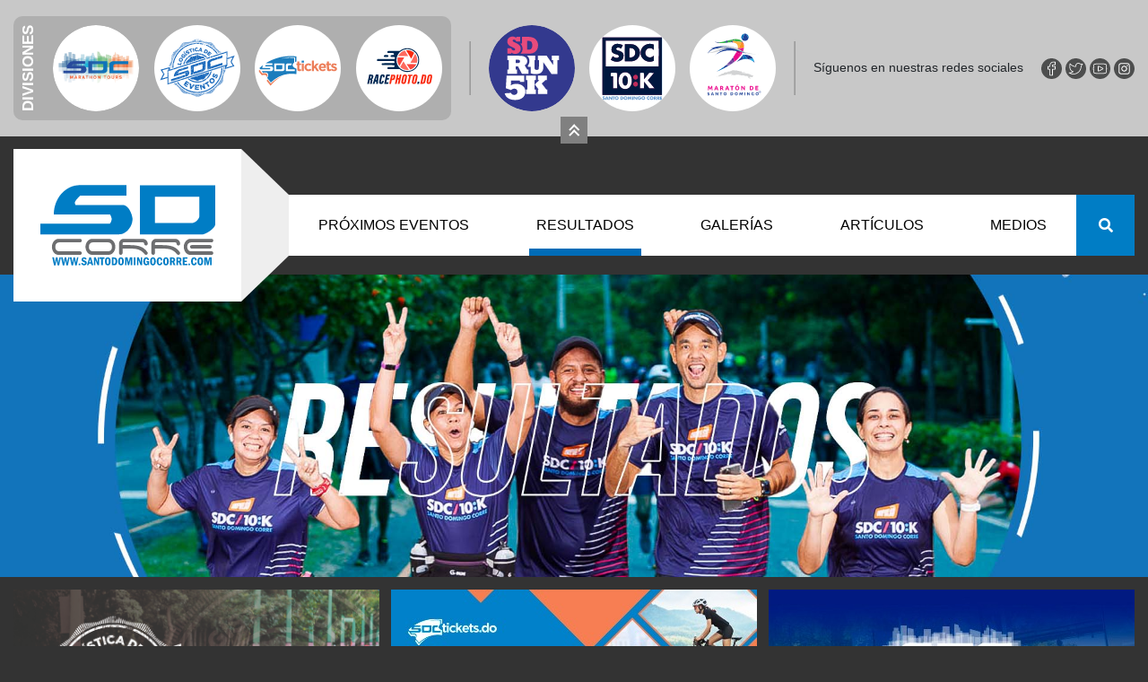

--- FILE ---
content_type: text/html; charset=utf-8
request_url: https://santodomingocorre.com/resultados?start=56
body_size: 7644
content:
<!DOCTYPE html>
<html xmlns="http://www.w3.org/1999/xhtml"
   xml:lang="es-co" lang="es-co">

<head>
    <base href="https://santodomingocorre.com/resultados" />
	<meta http-equiv="content-type" content="text/html; charset=utf-8" />
	<meta name="keywords" content="Sports, Atletismo, Running, correr, maratones, marathons, santo domingo" />
	<meta name="description" content="Portal interactivo para corredores con toda la información referente a este deporte: consejos, noticias, eventos, fotos, artículos, reportajes, entrevistas y má" />
	<meta name="generator" content="SOFTNET TEAM SRL, www.softnet.com.do" />
	<title>Resultados - Santo Domingo Corre</title>
	<link href="/resultados?format=feed&amp;type=rss" rel="alternate" type="application/rss+xml" title="RSS 2.0" />
	<link href="/resultados?format=feed&amp;type=atom" rel="alternate" type="application/atom+xml" title="Atom 1.0" />
	<link href="/favicon.ico" rel="shortcut icon" type="image/vnd.microsoft.icon" />
	<link href="https://santodomingocorre.com/component/search/?Itemid=115&amp;format=opensearch" rel="search" title="Buscar Santo Domingo Corre" type="application/opensearchdescription+xml" />
	<link href="/cache/widgetkit/widgetkit-491b8284.css" rel="stylesheet" type="text/css" />
	<script src="/media/jui/js/jquery.min.js?495f57ccc29ef3205da23b16e36c3db5" type="text/javascript"></script>
	<script src="/media/jui/js/jquery-noconflict.js?495f57ccc29ef3205da23b16e36c3db5" type="text/javascript"></script>
	<script src="/media/jui/js/jquery-migrate.min.js?495f57ccc29ef3205da23b16e36c3db5" type="text/javascript"></script>
	<script src="/media/system/js/caption.js?495f57ccc29ef3205da23b16e36c3db5" type="text/javascript"></script>
	<script src="/cache/widgetkit/widgetkit-b4d74117.js" type="text/javascript"></script>
	<!--[if lt IE 9]><script src="/media/system/js/html5fallback.js?495f57ccc29ef3205da23b16e36c3db5" type="text/javascript"></script><![endif]-->
	<script type="text/javascript">
jQuery(window).on('load',  function() {
				new JCaption('img.caption');
			});
	</script>

    <script src="/media/widgetkit/widgets/slideshow/js/slideshow.js"></script>

    <meta name="viewport" content="user-scalable=no, initial-scale=1, maximum-scale=1, minimum-scale=1, width=device-width, height=device-height, target-densitydpi=device-dpi" />

    <link rel="stylesheet" href="/templates/system/css/system.css" type="text/css" />
    <link rel="stylesheet" href="/templates/system/css/general.css" type="text/css" />
    <link rel="stylesheet" href="/media/jui/css/bootstrap-responsive.min.css" type="text/css" />

    <link rel="stylesheet" href="/templates/sdc2019/assets/lib/fontawesome-free-5.8.1/css/all.min.css" type="text/css" />
    <link rel="stylesheet" href="/templates/sdc2019/assets/lib/bootstrap-4.3.1/css/bootstrap.min.css" type="text/css" />
    <link rel="stylesheet" href="/templates/sdc2019/assets/sdc2019.css" type="text/css" />
</head>

<body class="page_resultados">


    <div class="divisionbar topbar bg-gray-1 top-hidden">
        <div class="topwrap w1250">

            
    <div class="divisiones bg-gray-2 ">
        <label><span>Divisiones</span></label>
        <a href="https://sdcmarathontours.com"><img src="/templates/sdc2019/assets/images/svg/sdc_marathon_tours.svg" width="96" height="96" /></a>
<a href="/sdc-events-logistics"><span class="logocircle"><img src="/templates/sdc2019/assets/images/svg/sdc-logistica-de-eventos.svg" width="96" height="96" /></span></a>
<a href="https://sdctickets.do" target="_blank"><span class="logocircle"><img src="/templates/sdc2019/assets/images/svg/sdc_tickets.svg" width="96" height="96" /></span></a>
<a href="https://racephoto.do" target="_blank"><span class="logocircle"><img src="/templates/sdc2019/assets/images/svg/racephoto.svg" width="96" height="96" /></span></a>
    </div>

    <div class="separador"></div>

    <div class="maratones ">
        <a href="/sdrun5k"><img src="/templates/sdc2019/assets/images/svg/sdc_run_5k.svg" width="96" height="96" /></a>
<a href="https://sdcorre10k.com" target="_blank"><span class="logocircle"><img src="/templates/sdc2019/assets/images/svg/sdc_corre_10k_2504.svg" width="96" height="96" /></span></a>
<a href="https://santodomingomarathon.com" target="_blank"><span class="logocircle"><img src="/templates/sdc2019/assets/images/svg/sdmarathon.svg" width="96" height="96" /></span></a>

    </div>

            <div class="separador"></div>

            <div class="redes">
                <span>Síguenos en nuestras redes sociales</span>
                <div style="display:inline-block">

                    <a href="https://www.facebook.com/SDCorre" target="_blank"><img src="/templates/sdc2019/assets/images/svg/top_facebook.svg" width="23" height="23" /></a>
    <a href="https://twitter.com/sdcorre" target="_blank"><img src="/templates/sdc2019/assets/images/svg/top_twitter.svg" width="23" height="23" /></a>
    <a href="https://www.youtube.com/user/santodomingocorre/videos" target="_blank"><img src="/templates/sdc2019/assets/images/svg/top_youtube.svg" width="23" height="23" /></a>
    <a href="https://www.instagram.com/sdcorre" target="_blank"><img src="/templates/sdc2019/assets/images/svg/top_instagram.svg" width="23" height="23" /></a>
                                    </div>
            </div>
        </div>

        <a href="javascript:void(0)" class="trigger"><img src="/templates/sdc2019/assets/images/svg/graybar_btn.svg" width="30" height="30" /></a>

        <a href="javascript:void(0)" class="mobile-visible responsive-menu-trigger"><i class="fa fa-bars"></i></a>

    </div>


    
                    <div class="top-ad w1250">
                <div class="bannergroup">


</div>

            </div>
        
    

    <div class="mobile-visible responsive-logo top-menu  w1250">
        <div class="menulogo">
            <a href="/"><img src="/templates/sdc2019/assets/images/svg/top_sdc_logo.svg" width="195" height="90" /></a>
        </div>

        <div class="menu-over">
            <div class="menuovertxts hidden">
                                    <strong><img src="/templates/sdc2019/assets/images/svg/megaphone.svg" width="14" height="10" /> Titulares Destacados</strong>
                    <div style="display:inline"><div class="newsflash">
					<h5 class="newsflash-title">
			Marileidy Sigue Brillando 		</h5>


	



					<h5 class="newsflash-title">
			Comunicado de prensa Catalonia 5K 2025 		</h5>


	



					<h5 class="newsflash-title">
			Catalonia Hotels anuncia su 10ma carrera Catalonia 5K Run For Love. 		</h5>


	



					<h5 class="newsflash-title">
			Cancelan expedición al Polo Norte de Thais Herrera		</h5>


	



					<h5 class="newsflash-title">
			Maratón de Berlín supera al de New York en participación de corredores. 		</h5>


	



	</div>
</div>
                            </div>

            <div class="menuoverbtns">
                <i class="fas fa-chevron-left arrow"></i>
                <i class="fas fa-chevron-right arrow"></i>
                <img class="usericon" src="/templates/sdc2019/assets/images/svg/user_icon.svg" width="27" height="27" />
            </div>
        </div>
    </div>


    <div class="desktop-visible top-menu w1250">
        <div class="menulogo">
            <a href="/"><img src="/templates/sdc2019/assets/images/svg/top_sdc_logo.svg" width="195" height="90" /></a>
        </div>
        <div class="menulist">
            <div class="menubody">


                

                

                <ul class="nav menu mod-list">
<li class="item-106 default"><a href="/" class="link-inicio-a">Inicio</a></li><li class="item-113 deeper parent"><a href="/proximos-eventos" >Próximos Eventos</a><ul class="nav-child unstyled small"><li class="item-121"><a href="/proximos-eventos/nacionales" >Nacionales</a></li><li class="item-123"><a href="/proximos-eventos/internacionales" >Internacionales</a></li><li class="item-122"><a href="https://sdctickets.do" target="_blank" rel="noopener noreferrer">Inscripciones a Eventos</a></li></ul></li><li class="item-115 current active"><a href="/resultados" >Resultados</a></li><li class="item-116 deeper parent"><a href="/galerias" >Galerías</a><ul class="nav-child unstyled small"><li class="item-153"><a href="/galerias/fotos" >Fotos</a></li><li class="item-152"><a href="/galerias/videos" >Videos</a></li></ul></li><li class="item-155 deeper parent"><a href="#" >Artículos</a><ul class="nav-child unstyled small"><li class="item-117"><a href="/articulos/noticias" >Noticias</a></li><li class="item-126"><a href="/articulos/nutricion" >Nutrición</a></li><li class="item-128"><a href="/articulos/entrenamiento" >Entrenamiento</a></li><li class="item-129"><a href="/articulos/tecnologia" >Tecnología</a></li><li class="item-130"><a href="/articulos/salud" >Salud</a></li><li class="item-131"><a href="/articulos/entrevistas" >Entrevistas</a></li></ul></li><li class="item-114 deeper parent"><a href="/medios" >Medios</a><ul class="nav-child unstyled small"><li class="item-134"><a href="/medios/revista" >Revista</a></li><li class="item-150"><a href="/medios/radio" >Radio</a></li></ul></li></ul>

                <a class="btn-search" href="javscript:void(0);"><i class="fas fa-search"></i></a>
            </div>
        </div>
    </div>



<!-- BODY -->

            <div class="slider-wrapper">
            
            
                <img class="image-responsive" src="/templates/sdc2019/assets/images/headers/resultados.jpg?ts=20230130">

            

                    </div>

        <div class="triple-banners w1250">
            <div class="bannergroup">

	<div class="banneritem">
																																																																			<a
							href="/component/banners/click/118" target="_blank" rel="noopener noreferrer"
							title="SDC logistica ">
							<img
								src="https://santodomingocorre.com/images/images-2020/2020-02/logistica_banner.jpg"
								alt="SDC logistica "
								 width="408"								 height="204"							/>
						</a>
																<div class="clr"></div>
	</div>
	<div class="banneritem">
																																																																			<a
							href="/component/banners/click/471" target="_blank" rel="noopener noreferrer"
							title="Banner SDCTICKETS ">
							<img
								src="https://santodomingocorre.com/images/images-2020/2024-01/Imagen_de_WhatsApp_2025-09-30_a_las_095643_a3e00611.jpg"
								alt="Banner SDCTICKETS "
																							/>
						</a>
																<div class="clr"></div>
	</div>
	<div class="banneritem">
																																																																			<a
							href="/component/banners/click/472" target="_blank" rel="noopener noreferrer"
							title="Banner SDC MARATHON TOURS">
							<img
								src="https://santodomingocorre.com/images/images-2020/2024-01/Imagen_de_WhatsApp_2025-09-30_a_las_102024_18f3b7a3.jpg"
								alt="Banner SDC MARATHON TOURS"
																							/>
						</a>
																<div class="clr"></div>
	</div>

</div>

        </div>
    

    <div class="content-2-cols w1250">
        <div class="col-big">

            
                <div class="blogresultados" itemscope itemtype="https://schema.org/Blog">

    <div class="news-wrap">

        <div class="next-events-nav"><h3>Resultados</h3></div><div></div>

        
                
        
        
        


        

            
                                                                                                                    <div class="items-row cols-2 row-0 row-fluid clearfix no-line">
                                        <div class="span6">
                        <div class="item column-1"
                            itemprop="blogPost" itemscope itemtype="https://schema.org/BlogPosting">
                            




    <div class="news-item">
        <a class="postpic" href="/resultados/3814-resultados-carrefour-10k-2023">
            <img src="/images/images-2020/WhatsApp_Image_2023-03-06_at_102128_AM.jpeg"  class="img-fluid"/>                    </a>

        <h3><a href="/resultados/3814-resultados-carrefour-10k-2023">Resultados &quot;CARREFOUR 10K 2023&quot;</a></h3>

                    <p class="author style2">
                <a href="javascript:void(0)">Santo Domingo Corre</a> <i class="far fa-clock"></i>
                06 Marzo 2023                                    <span class="flex-grow"><a href="/resultados/3814-resultados-carrefour-10k-2023" class="btn btn-primary btn-sm ver-resultados">Ver resultados</a></span>
                            </p>
        
                <p>Resultado carrefour  10k 2023 <br /> AQUÍ
<p></p>
<p></p></p>

        
    </div>







                        </div>
                        <!-- end item -->
                                            </div><!-- end span -->
                                                                                                <div class="span6">
                        <div class="item column-2"
                            itemprop="blogPost" itemscope itemtype="https://schema.org/BlogPosting">
                            




    <div class="news-item">
        <a class="postpic" href="/resultados/3802-resultados-miami-en-olla-2023">
            <img src="/images/images-2020/Portada_de_Facebook_Independencia_de_Guatemala_Fotogrfico_Blanco_y_Celeste_6.png"  class="img-fluid"/>                    </a>

        <h3><a href="/resultados/3802-resultados-miami-en-olla-2023">Resultados &quot;Miami en Olla 2023&quot;</a></h3>

                    <p class="author style2">
                <a href="javascript:void(0)">Santo Domingo Corre</a> <i class="far fa-clock"></i>
                06 Febrero 2023                                    <span class="flex-grow"><a href="/resultados/3802-resultados-miami-en-olla-2023" class="btn btn-primary btn-sm ver-resultados">Ver resultados</a></span>
                            </p>
        
                <p><br /><br />Resultados aquí</p>

        
    </div>







                        </div>
                        <!-- end item -->
                                            </div><!-- end span -->
                                            </div><!-- end row -->
                                                                                                                            <div class="items-row cols-2 row-1 row-fluid clearfix no-line">
                                        <div class="span6">
                        <div class="item column-1"
                            itemprop="blogPost" itemscope itemtype="https://schema.org/BlogPosting">
                            




    <div class="news-item">
        <a class="postpic" href="/resultados/3760-resultados-medio-maraton-claro">
            <img src="/images/images-2020/2020-10/Claro_Provisional.png"  class="img-fluid"/>                    </a>

        <h3><a href="/resultados/3760-resultados-medio-maraton-claro">Resultados Medio Maratón Claro </a></h3>

                    <p class="author style2">
                <a href="javascript:void(0)">Santo Domingo Corre</a> <i class="far fa-clock"></i>
                14 Noviembre 2022                                    <span class="flex-grow"><a href="/resultados/3760-resultados-medio-maraton-claro" class="btn btn-primary btn-sm ver-resultados">Ver resultados</a></span>
                            </p>
        
                <p><p></p>
<p>Resultados Medio Maratón 21k</p>
<p>Resultados 10k </p>
<p>Resultados</p>...</p>

        
    </div>







                        </div>
                        <!-- end item -->
                                            </div><!-- end span -->
                                                                                                <div class="span6">
                        <div class="item column-2"
                            itemprop="blogPost" itemscope itemtype="https://schema.org/BlogPosting">
                            




    <div class="news-item">
        <a class="postpic" href="/resultados/3758-resultados-catalonia-5k-2022">
            <img src="/images/images-2020/WhatsApp_Image_2022-09-28_at_132129.jpeg"  class="img-fluid"/>                    </a>

        <h3><a href="/resultados/3758-resultados-catalonia-5k-2022">Resultados Catalonia 5k 2022</a></h3>

                    <p class="author style2">
                <a href="javascript:void(0)">Santo Domingo Corre</a> <i class="far fa-clock"></i>
                09 Noviembre 2022                                    <span class="flex-grow"><a href="/resultados/3758-resultados-catalonia-5k-2022" class="btn btn-primary btn-sm ver-resultados">Ver resultados</a></span>
                            </p>
        
                <p><p></p>
<p></p>
<p></p></p>

        
    </div>







                        </div>
                        <!-- end item -->
                                            </div><!-- end span -->
                                            </div><!-- end row -->
                                                                                                                            <div class="items-row cols-2 row-2 row-fluid clearfix no-line">
                                        <div class="span6">
                        <div class="item column-1"
                            itemprop="blogPost" itemscope itemtype="https://schema.org/BlogPosting">
                            




    <div class="news-item">
        <a class="postpic" href="/resultados/3756-resultados-dom-nyc-marathon-2022">
            <img src="/images/images-2020/2020-10/WhatsApp_Image_2022-11-05_at_21416_PM.jpeg"  class="img-fluid"/>                    </a>

        <h3><a href="/resultados/3756-resultados-dom-nyc-marathon-2022">Resultados DOM NYC Marathon 2022</a></h3>

                    <p class="author style2">
                <a href="javascript:void(0)">Santo Domingo Corre</a> <i class="far fa-clock"></i>
                07 Noviembre 2022                                    <span class="flex-grow"><a href="/resultados/3756-resultados-dom-nyc-marathon-2022" class="btn btn-primary btn-sm ver-resultados">Ver resultados</a></span>
                            </p>
        
                <p><p></p>
<p>RESULTADOS DOM NYC MARATHON 2022</p>
<p></p></p>

        
    </div>







                        </div>
                        <!-- end item -->
                                            </div><!-- end span -->
                                                                                                <div class="span6">
                        <div class="item column-2"
                            itemprop="blogPost" itemscope itemtype="https://schema.org/BlogPosting">
                            




    <div class="news-item">
        <a class="postpic" href="/resultados/3751-resultados-maraton-de-santo-domingo-2022">
            <img src="/images/images-2020/IMG_1199.jpg"  class="img-fluid"/>                    </a>

        <h3><a href="/resultados/3751-resultados-maraton-de-santo-domingo-2022">Resultados Maratón de Santo Domingo 2022</a></h3>

                    <p class="author style2">
                <a href="javascript:void(0)">Santo Domingo Corre</a> <i class="far fa-clock"></i>
                24 Octubre 2022                                    <span class="flex-grow"><a href="/resultados/3751-resultados-maraton-de-santo-domingo-2022" class="btn btn-primary btn-sm ver-resultados">Ver resultados</a></span>
                            </p>
        
                <p><p></p>
<p></p>
<p></p>
<p></p></p>

        
    </div>







                        </div>
                        <!-- end item -->
                                            </div><!-- end span -->
                                            </div><!-- end row -->
                                                

        
    </div>



    
                    <div class="mb14">
                		<div class="moduletable">
						<div class="bannergroup">


</div>
		</div>
	            </div>
        

        <div class="news-wrap news-double">
            
                                                                                                                    <div class="items-row cols-2 row-0 row-fluid clearfix">
                                        <div class="span6">
                        <div class="item column-1"
                            itemprop="blogPost" itemscope itemtype="https://schema.org/BlogPosting">
                            




    <div class="news-item">
        <a class="postpic" href="/resultados/3747-resultados-dom-chicago-marathon-2022">
            <img src="/images/images-2020/2020-10/WhatsApp_Image_2022-10-08_at_23956_PM.jpeg"  class="img-fluid"/>                    </a>

        <h3><a href="/resultados/3747-resultados-dom-chicago-marathon-2022">Resultados DOM Chicago Marathon 2022</a></h3>

                    <p class="author style2">
                <a href="javascript:void(0)">Santo Domingo Corre</a> <i class="far fa-clock"></i>
                10 Octubre 2022                                    <span class="flex-grow"><a href="/resultados/3747-resultados-dom-chicago-marathon-2022" class="btn btn-primary btn-sm ver-resultados">Ver resultados</a></span>
                            </p>
        
                <p><p></p>

Resultados AQUÍ
<p></p>
<p></p>
<p></p>
<p></p>
<p></p></p>

        
    </div>







                        </div>
                        <!-- end item -->
                                            </div><!-- end span -->
                                                                                                <div class="span6">
                        <div class="item column-2"
                            itemprop="blogPost" itemscope itemtype="https://schema.org/BlogPosting">
                            




    <div class="news-item">
        <a class="postpic" href="/resultados/3722-resultados-madrugrador-30k-2022">
            <img src="/images/images-2020/Portada_de_Facebook_Independencia_de_Guatemala_Fotogrfico_Blanco_y_Celeste_1.png"  class="img-fluid"/>                    </a>

        <h3><a href="/resultados/3722-resultados-madrugrador-30k-2022">Resultados Madrugador 30k 2022</a></h3>

                    <p class="author style2">
                <a href="javascript:void(0)">Santo Domingo Corre</a> <i class="far fa-clock"></i>
                04 Septiembre 2022                                    <span class="flex-grow"><a href="/resultados/3722-resultados-madrugrador-30k-2022" class="btn btn-primary btn-sm ver-resultados">Ver resultados</a></span>
                            </p>
        
                <p><p>Busca los resultados aquí</p>
<p></p></p>

        
    </div>







                        </div>
                        <!-- end item -->
                                            </div><!-- end span -->
                                            </div><!-- end row -->
                                                                                                                            <div class="items-row cols-2 row-1 row-fluid clearfix">
                                        <div class="span6">
                        <div class="item column-1"
                            itemprop="blogPost" itemscope itemtype="https://schema.org/BlogPosting">
                            




    <div class="news-item">
        <a class="postpic" href="/resultados/3745-resultados-tri-cap-cana-2022">
            <img src="/images/images-2020/_DSC1189.jpg"  class="img-fluid"/>                    </a>

        <h3><a href="/resultados/3745-resultados-tri-cap-cana-2022">Resultados TRI CAP CANA 2022</a></h3>

                    <p class="author style2">
                <a href="javascript:void(0)">Santo Domingo Corre</a> <i class="far fa-clock"></i>
                05 Octubre 2022                                    <span class="flex-grow"><a href="/resultados/3745-resultados-tri-cap-cana-2022" class="btn btn-primary btn-sm ver-resultados">Ver resultados</a></span>
                            </p>
        
                <p><p></p>

<p style="text-align: center;">Busca los resultados aquí</p>
<p></p>

...</p>

        
    </div>







                        </div>
                        <!-- end item -->
                                            </div><!-- end span -->
                                                                                                <div class="span6">
                        <div class="item column-2"
                            itemprop="blogPost" itemscope itemtype="https://schema.org/BlogPosting">
                            




    <div class="news-item">
        <a class="postpic" href="/resultados/3676-resultados-impulso-santo-domingo-corre-10k-2022">
            <img src="/images/images-2020/2020-10/WhatsApp_Image_2022-07-03_at_94901_AM.jpeg"  class="img-fluid"/>                    </a>

        <h3><a href="/resultados/3676-resultados-impulso-santo-domingo-corre-10k-2022">Resultados Impulso Santo Domingo Corre 10k 2022</a></h3>

                    <p class="author style2">
                <a href="javascript:void(0)">Santo Domingo Corre</a> <i class="far fa-clock"></i>
                04 Julio 2022                                    <span class="flex-grow"><a href="/resultados/3676-resultados-impulso-santo-domingo-corre-10k-2022" class="btn btn-primary btn-sm ver-resultados">Ver resultados</a></span>
                            </p>
        
                <p><p></p>
<p>Busca los resultados aquí</p>
<p></p></p>

        
    </div>







                        </div>
                        <!-- end item -->
                                            </div><!-- end span -->
                                            </div><!-- end row -->
                                                                                                                            <div class="items-row cols-2 row-2 row-fluid clearfix">
                                        <div class="span6">
                        <div class="item column-1"
                            itemprop="blogPost" itemscope itemtype="https://schema.org/BlogPosting">
                            




    <div class="news-item">
        <a class="postpic" href="/resultados/3742-resultados-dom-londres-marathon-2022">
            <img src="/images/images-2020/2021-02/LONDRES_DOM.jpeg"  class="img-fluid"/>                    </a>

        <h3><a href="/resultados/3742-resultados-dom-londres-marathon-2022">Resultados DOM Londres Marathon 2022</a></h3>

                    <p class="author style2">
                <a href="javascript:void(0)">Santo Domingo Corre</a> <i class="far fa-clock"></i>
                02 Octubre 2022                                    <span class="flex-grow"><a href="/resultados/3742-resultados-dom-londres-marathon-2022" class="btn btn-primary btn-sm ver-resultados">Ver resultados</a></span>
                            </p>
        
                <p><p></p>
<p>RESULTADOS AQUÍ</p></p>

        
    </div>







                        </div>
                        <!-- end item -->
                                            </div><!-- end span -->
                                                                                                <div class="span6">
                        <div class="item column-2"
                            itemprop="blogPost" itemscope itemtype="https://schema.org/BlogPosting">
                            




    <div class="news-item">
        <a class="postpic" href="/resultados/3666-resultados-triathlon-punta-cana-2022">
            <img src="/images/images-2020/2020-10/Resultados_Tri.jpeg"  class="img-fluid"/>                    </a>

        <h3><a href="/resultados/3666-resultados-triathlon-punta-cana-2022">Resultados Triathlon Punta Cana 2022</a></h3>

                    <p class="author style2">
                <a href="javascript:void(0)">Santo Domingo Corre</a> <i class="far fa-clock"></i>
                17 May 2022                                    <span class="flex-grow"><a href="/resultados/3666-resultados-triathlon-punta-cana-2022" class="btn btn-primary btn-sm ver-resultados">Ver resultados</a></span>
                            </p>
        
                <p><p></p>
<p></p></p>

        
    </div>







                        </div>
                        <!-- end item -->
                                            </div><!-- end span -->
                                            </div><!-- end row -->
                                                                                                                            <div class="items-row cols-2 row-3 row-fluid clearfix">
                                        <div class="span6">
                        <div class="item column-1"
                            itemprop="blogPost" itemscope itemtype="https://schema.org/BlogPosting">
                            




    <div class="news-item">
        <a class="postpic" href="/resultados/3736-resultados-dom-berlin-marathon-2022">
            <img src="/images/images-2020/BERLIN_2022.jpg"  class="img-fluid"/>                    </a>

        <h3><a href="/resultados/3736-resultados-dom-berlin-marathon-2022">Resultados DOM Berlin Marathon 2022</a></h3>

                    <p class="author style2">
                <a href="javascript:void(0)">Santo Domingo Corre</a> <i class="far fa-clock"></i>
                25 Septiembre 2022                                    <span class="flex-grow"><a href="/resultados/3736-resultados-dom-berlin-marathon-2022" class="btn btn-primary btn-sm ver-resultados">Ver resultados</a></span>
                            </p>
        
                <p><p></p>
<p>Resultados Dominicanos en Berlin Marathon 2022</p>
<p>VER RESULTADOS AQUÍ</p></p>

        
    </div>







                        </div>
                        <!-- end item -->
                                            </div><!-- end span -->
                                                                                                <div class="span6">
                        <div class="item column-2"
                            itemprop="blogPost" itemscope itemtype="https://schema.org/BlogPosting">
                            




    <div class="news-item">
        <a class="postpic" href="/resultados/3665-resultados-volando-bajito-10k-5k-2022">
            <img src="/images/images-2020/2020-10/VOlando_Bajito_2022.jpg"  class="img-fluid"/>                    </a>

        <h3><a href="/resultados/3665-resultados-volando-bajito-10k-5k-2022">Resultados Volando Bajito 10k &amp; 5k 2022</a></h3>

                    <p class="author style2">
                <a href="javascript:void(0)">Santo Domingo Corre</a> <i class="far fa-clock"></i>
                17 May 2022                                    <span class="flex-grow"><a href="/resultados/3665-resultados-volando-bajito-10k-5k-2022" class="btn btn-primary btn-sm ver-resultados">Ver resultados</a></span>
                            </p>
        
                <p><p></p>
<p></p></p>

        
    </div>







                        </div>
                        <!-- end item -->
                                            </div><!-- end span -->
                                            </div><!-- end row -->
                                                
            
            
                            <div class="pagination">
                                            <p class="counter pull-right"> Página 5 de 32 </p>
                                        <ul><li class="pagination-start"><a class="pagenav" href="/resultados" title="Inicio"><span>Inicio</span></a></li><li class="pagination-prev"><a class="pagenav" href="/resultados?start=42" title="Ant"><span>Ant</span></a></li><li><a class="pagenav" href="/resultados?start=14" title="2"><span>2</span></a></li><li><a class="pagenav" href="/resultados?start=28" title="3"><span>3</span></a></li><li><a class="pagenav" href="/resultados?start=42" title="4"><span>4</span></a></li><li><span class="pagenav"><span>5</span></span></li><li><a class="pagenav" href="/resultados?start=70" title="6"><span>6</span></a></li><li><a class="pagenav" href="/resultados?start=84" title="7"><span>7</span></a></li><li class="pagination-next"><a class="pagenav" href="/resultados?start=70" title="Siguiente"><span>Siguiente</span></a></li><li class="pagination-end"><a class="pagenav" href="/resultados?start=434" title="Fin"><span>Fin</span></a></li></ul> </div>
                    </div>

    
</div>


            

            
        </div>


        <div class="col-small-internal">
            
            <div class="col-small">
                <div class="news-wrap">
                    

<div class="custom"  >
	<div class="issuu-item">
<div class="issuu-cover">		<div class="moduletable">
						<div class="bannergroup">


</div>
		</div>
	</div>
<div class="issuu-invite">
<h3>Mira nuestra revista impresa</h3>
<img class="img-fluid" src="/templates/sdc2019/assets/images/issuu-logo.gif" /></div>
</div></div>





    <div class="latest-news latestnewsultimas_noticias mod-list">

        <h3><i class="far fa-clock"></i>  Últimas noticias</h3>

        
            <a href="/articulos/nutricion/3820-vitaminas-necesarias-para-corredores" class="latest-news-item" itemscope itemtype="https://schema.org/Article" itemprop="url">
                <div class="text">
                    <h4>Nutrición</h4>
                    <p itemprop="name">Vitaminas Necesarias para Corredores.</p>
                </div>
                <img src="/images/images-2020/1kjhugunb.png" alt="" width="650" height="366" class="image-responsive">            </a>

        <hr>
            <a href="/articulos/nutricion/3733-agua-de-coco-al-rescate" class="latest-news-item" itemscope itemtype="https://schema.org/Article" itemprop="url">
                <div class="text">
                    <h4>Nutrición</h4>
                    <p itemprop="name">“Agua de coco al rescate”</p>
                </div>
                <img src="/images/images-2020/66348772_2826336307441583_6839150822291406848_n.jpg" alt="" width="755" height="503" class="image-responsive">            </a>

        <hr>
            <a href="/articulos/nutricion/3725-alimentacion-dia-antes-a-un-maraton" class="latest-news-item" itemscope itemtype="https://schema.org/Article" itemprop="url">
                <div class="text">
                    <h4>Nutrición</h4>
                    <p itemprop="name">Alimentación día antes a un maratón</p>
                </div>
                <img src="/images/images-2020/WhatsApp_Image_2022-09-09_at_21032_PM_1.jpeg" alt="" width="716" height="477" class="image-responsive">            </a>

        
    </div>


<div class="bannergroup">


</div>





    
        <div class="news-item" itemscope itemtype="https://schema.org/Article" itemprop="url">
            <div class="postpic">
                <img src="/images/images-2020/2024-01/Backyard.jpg"  class="img-fluid"/>                <span class="category"><span>Nacionales</span></span>
            </div>
            <h3><a href="/proximos-eventos/nacionales/4103-backyard-ultra-santo-domingo">Backyard Ultra Santo Domingo</a></h3>
            <p><p></p>
<p></p>
<p style="text-align: justify;">Modalidad: Formato Backyard Ultra (bucle de 6.7056 km</p>...</p>

            <p class="author">
                Por <a href="javascript:void(0)">Santo Domingo Corre</a>
            </p>

            <!--
            <p class="author style2">
                <a href="javascript:void(0)">Super User</a> <i class="far fa-clock"></i>
                04 November 2018
                <span class="flex-grow"><a href="javascript:void(0)" class="btn btn-primary btn-sm ver-resultados">Ver resultados</a></span>
            </p>
            -->

        </div>

    
        <div class="news-item" itemscope itemtype="https://schema.org/Article" itemprop="url">
            <div class="postpic">
                <img src="/images/images-2020/2024-01/Resultados_Overall.jpeg"  class="img-fluid"/>                <span class="category"><span>Resultados</span></span>
            </div>
            <h3><a href="/resultados/4102-resultados-maraton-de-santo-domingo">Resultados Maratón de Santo Domingo 2025</a></h3>
            <p><p></p>

            <p class="author">
                Por <a href="javascript:void(0)">Santo Domingo Corre</a>
            </p>

            <!--
            <p class="author style2">
                <a href="javascript:void(0)">Super User</a> <i class="far fa-clock"></i>
                04 November 2018
                <span class="flex-grow"><a href="javascript:void(0)" class="btn btn-primary btn-sm ver-resultados">Ver resultados</a></span>
            </p>
            -->

        </div>

    
        <div class="news-item" itemscope itemtype="https://schema.org/Article" itemprop="url">
            <div class="postpic">
                <img src="/images/images-2020/2024-01/Portada_Galeria_de_fotos.jpg"  class="img-fluid"/>                <span class="category"><span>Galerías</span></span>
            </div>
            <h3><a href="/galerias/4101-galeria-de-fotos-maraton-de-santo-domingo">Galería de fotos Maratón de Santo Domingo 2025</a></h3>
            <p><p></p>

            <p class="author">
                Por <a href="javascript:void(0)">Santo Domingo Corre</a>
            </p>

            <!--
            <p class="author style2">
                <a href="javascript:void(0)">Super User</a> <i class="far fa-clock"></i>
                04 November 2018
                <span class="flex-grow"><a href="javascript:void(0)" class="btn btn-primary btn-sm ver-resultados">Ver resultados</a></span>
            </p>
            -->

        </div>

    

<div class="bannergroup">


</div>


                        <div>
        <div class="text-center">
            <script src="https://apps.elfsight.com/p/platform.js" defer></script>
            <div class="elfsight-app-264c46ac-9f22-4f12-92ab-c9267fcc4962"></div>
        </div>
        <div class="socials2">
                <a href="https://www.facebook.com/SDCorre" target="_blank"><img src="/templates/sdc2019/assets/images/svg/bot_facebook.svg" width="56" height="56" /></a>
    <a href="https://twitter.com/sdcorre" target="_blank"><img src="/templates/sdc2019/assets/images/svg/bot_twitter.svg" width="56" height="56" /></a>
    <a href="https://www.youtube.com/user/santodomingocorre/videos" target="_blank"><img src="/templates/sdc2019/assets/images/svg/bot_youtube.svg" width="56" height="56" /></a>
    <a href="https://www.instagram.com/sdcorre" target="_blank"><img src="/templates/sdc2019/assets/images/svg/bot_instagram.svg" width="56" height="56" /></a>
            </div>
    </div>
                    </div>
            </div>
        </div>

    </div>


    

    <!-- BODY -->



    
                    <div class="top-ad w1250">
                <div class="bannergroup">

	<div class="banneritem">
																																																																			<a
							href="/component/banners/click/32" target="_blank" rel="noopener noreferrer"
							title="SDC Marathon Tours">
							<img
								src="https://santodomingocorre.com/images/banners/2019/sdc_marathon_tours.png"
								alt="SDC Marathon Tours"
																							/>
						</a>
																<div class="clr"></div>
	</div>

</div>

            </div>
        
    

    <div class="footer-1 topbar bg-gray-1">
        <div class="topwrap w1250">

            <div class="footerlogo">
                <a href="javscript:void(0);"><img src="/templates/sdc2019/assets/images/svg/bot_sdc_logo.svg" width="184" height="152" /></a>
            </div>

            <div class="separador"></div>

            <div class="footercontact">
                <ul>
                    <li><i class="fas fa-envelope"></i> info@santodomingocorre.com</li>
                    <li><i class="fas fa-map-marker-alt"></i> Correa y Cidrón No. 106, Edif. Plaza Sarah Luz,<br>
                        local 106. Santo Domingo, República Dominicana</li>
                </ul>
            </div>

            <div class="separador"></div>

            
    <div class="divisiones bg-gray-2 desktop-visible">
        <label><span>Divisiones</span></label>
        <a href="https://sdcmarathontours.com"><img src="/templates/sdc2019/assets/images/svg/sdc_marathon_tours.svg" width="83" height="83" /></a>
<a href="/sdc-events-logistics"><span class="logocircle"><img src="/templates/sdc2019/assets/images/svg/sdc-logistica-de-eventos.svg" width="83" height="83" /></span></a>
<a href="https://sdctickets.do" target="_blank"><span class="logocircle"><img src="/templates/sdc2019/assets/images/svg/sdc_tickets.svg" width="83" height="83" /></span></a>
<a href="https://racephoto.do" target="_blank"><span class="logocircle"><img src="/templates/sdc2019/assets/images/svg/racephoto.svg" width="83" height="83" /></span></a>
    </div>

    <div class="separador"></div>

    <div class="maratones desktop-visible">
        <a href="/sdrun5k"><img src="/templates/sdc2019/assets/images/svg/sdc_run_5k.svg" width="83" height="83" /></a>
<a href="https://sdcorre10k.com" target="_blank"><span class="logocircle"><img src="/templates/sdc2019/assets/images/svg/sdc_corre_10k_2504.svg" width="83" height="83" /></span></a>
<a href="https://santodomingomarathon.com" target="_blank"><span class="logocircle"><img src="/templates/sdc2019/assets/images/svg/sdmarathon.svg" width="83" height="83" /></span></a>

    </div>

        </div>
    </div>

    <div class="footer-2">
        <div class="w1250">

            <div class="desktop-visible">
                <ul class="nav menu mod-list">
<li class="item-106 default"><a href="/" class="link-inicio-a">Inicio</a></li><li class="item-113 parent"><a href="/proximos-eventos" >Próximos Eventos</a></li><li class="item-115 current active"><a href="/resultados" >Resultados</a></li><li class="item-116 parent"><a href="/galerias" >Galerías</a></li><li class="item-155 parent"><a href="#" >Artículos</a></li><li class="item-114 parent"><a href="/medios" >Medios</a></li></ul>

            </div>

            
            <p>
                Santo Domingo Corre &copy; 2025. Todos los derechos reservados.<br>
                Website by <a href="http://softnet.do" target="_blank">SoftNet Team</a>
            </p>
        </div>
    </div>

    <div class="search-overlay hidden">
        <div class="search">
	<form action="/resultados" method="post" class="form-inline" role="search">
		<label for="mod-search-searchword117" class="element-invisible">Buscar...</label> <input name="searchword" id="mod-search-searchword117" maxlength="200"  class="inputbox search-query input-medium" type="search" placeholder="Buscar..." />		<input type="hidden" name="task" value="search" />
		<input type="hidden" name="option" value="com_search" />
		<input type="hidden" name="Itemid" value="115" />
	</form>
</div>

    </div>


    <div class="mobile-visible responsive-menu responsive-menu-hidden">
        <a href="javascript:void(0)" class="responsive-menu-close"><i class="fas fa-times"></i></a>
        <ul class="nav menu mod-list">
<li class="item-106 default"><a href="/" class="link-inicio-a">Inicio</a></li><li class="item-113 deeper parent"><a href="/proximos-eventos" >Próximos Eventos</a><ul class="nav-child unstyled small"><li class="item-121"><a href="/proximos-eventos/nacionales" >Nacionales</a></li><li class="item-123"><a href="/proximos-eventos/internacionales" >Internacionales</a></li><li class="item-122"><a href="https://sdctickets.do" target="_blank" rel="noopener noreferrer">Inscripciones a Eventos</a></li></ul></li><li class="item-115 current active"><a href="/resultados" >Resultados</a></li><li class="item-116 deeper parent"><a href="/galerias" >Galerías</a><ul class="nav-child unstyled small"><li class="item-153"><a href="/galerias/fotos" >Fotos</a></li><li class="item-152"><a href="/galerias/videos" >Videos</a></li></ul></li><li class="item-155 deeper parent"><a href="#" >Artículos</a><ul class="nav-child unstyled small"><li class="item-117"><a href="/articulos/noticias" >Noticias</a></li><li class="item-126"><a href="/articulos/nutricion" >Nutrición</a></li><li class="item-128"><a href="/articulos/entrenamiento" >Entrenamiento</a></li><li class="item-129"><a href="/articulos/tecnologia" >Tecnología</a></li><li class="item-130"><a href="/articulos/salud" >Salud</a></li><li class="item-131"><a href="/articulos/entrevistas" >Entrevistas</a></li></ul></li><li class="item-114 deeper parent"><a href="/medios" >Medios</a><ul class="nav-child unstyled small"><li class="item-134"><a href="/medios/revista" >Revista</a></li><li class="item-150"><a href="/medios/radio" >Radio</a></li></ul></li></ul>

        <a class="btn-search" href="javscript:void(0);"><i class="fas fa-search"></i> Buscar</a>
    </div>

    <a href="javascript:void(0)" class="go-top hidden"><i class="fas fa-chevron-up"></i></a>


    <!-- JAVASCRIPT -->
    <script src="/templates/sdc2019/assets/lib/jquery-3.3.1.min.js"></script>
    <script src="/templates/sdc2019/assets/lib/bootstrap-4.3.1/js/bootstrap.bundle.min.js"></script>
    <script src="/templates/sdc2019/assets/lib/chosen-1.8.7/chosen.jquery.min.js"></script>
    <script src="/templates/sdc2019/assets/js.cookie.js"></script>
    <script src="/templates/sdc2019/assets/functions.js"></script>


        
        <script type="text/javascript">
        var _gaq = _gaq || [];
        _gaq.push(['_setAccount', 'UA-35127634-1']);
        _gaq.push(['_setDomainName', 'santodomingocorre.com']);
        _gaq.push(['_setAllowLinker', true]);
        _gaq.push(['_trackPageview']);

        (function () {
            var ga = document.createElement('script');
            ga.type = 'text/javascript';
            ga.async = true;
            ga.src = ('https:' == document.location.protocol ? 'https://ssl' : 'http://www') + '.google-analytics.com/ga.js';
            var s = document.getElementsByTagName('script')[0];
            s.parentNode.insertBefore(ga, s);
        })();
    </script>
    
    </body>

</html>



--- FILE ---
content_type: text/css
request_url: https://santodomingocorre.com/templates/sdc2019/assets/sdc2019.css
body_size: 6153
content:
pre { background:white; }
html,body { background-color:#333333; }
.bg-gray-1 { background-color:#c8c8c8; }
.bg-gray-2 { background-color:#afafaf; }
.bg-gray-3 { background-color:#959595; }
.bg-white-1 { background-color:white; }
.w1250 { max-width:1250px; margin:auto;}
.mb14 { margin-bottom:14px; }

body {/* padding-top: 42px; */}

.topbar {padding: 18px 0;margin-bottom: 14px;width: 100%;z-index: 52;position: relative;}
.divisionbar {position: relative;left:0;top: 0px;padding-left: 10px;padding-right: 10px;}

.topbar.top-hidden .trigger {
    transform:rotateZ(0deg);
}

.topbar .trigger {
    transform:rotateZ(180deg);
    transition:all ease-out 300ms;
    display:flex;
    justify-content:center;
    align-items:center;
    color:white;
    position:absolute;
    margin:auto;
    left:0;
    right:0;
    bottom: -8px;
    width:30px;
    height:30px;
    text-decoration: none;
}

.topbar.top-hidden {
    padding:13px 0;
}

.topbar.top-hidden .topwrap {
    margin-top: -200%;
}

.logocircle {
    background:white;
    display: block;
    width: auto;
    height: auto;
    border-radius:50px;
}

a span.logocircle.sdcorre {
    /* padding:10px; */
    /* display:flex; */
}

a span.logocircle.sdcorre img {
   border-radius:0;
   width: 10%;
}


.divisiones {width:488px;height:116px;border-radius: 10px;padding: 10px;display: flex;justify-content: space-between;align-items: center;overflow: visible;}
.divisiones label {
    display:inline-block;
    font-size:17px;
    width:1em;
    height:5.65em;
    text-transform:uppercase;
    vertical-align:middle;
    position:relative;
    margin:0;
    flex-grow: 0;
    flex-shrink: 0;
}
.divisiones label span {
    display:block;
    font-weight:bold;
    text-align:center;
    color:white;
    text-transform:uppercase;
    font-size:1em;
    line-height:0.8em;
    transform:rotate(-90deg);
    transform-origin: 0% 0%;
    position: absolute;
    width:96px;
    height:14px;
    bottom: -14px;
    left: 0;
}

.divisiones a img { border-radius:48px; }

.maratones {display:flex;width:320px;justify-content: space-between;}
.maratones a img { border-radius:48px; }


.divisiones a,
.maratones a {
    transition:none ease-out 200ms;
    transition-property:transform;
    transform-origin:50% 50%;
}

.divisiones a:hover,
.maratones a:hover {
    transform: scale(1.1);
}


.separador {width: 1px;height:60px;border-left:1px solid #aaaaaa;border-right:1px solid #9b9b9b;margin: 0 7px;}

.topwrap {
    transition: none 600ms ease-out;
    transition-property: top, margin-top;
    display:flex;
    align-items:center;
    justify-content:space-between;
    max-height: 500px;
    overflow: hidden;
    position: relative;
    margin-top: 0%;
}


.redes { font-size:14px; }
.redes span { margin-right:16px; }
.redes a {display:inline-block;text-align:center;font-size: 14px;}

.banneritem {margin-bottom: 14px;text-align: center;}

.top-ad {margin-bottom: 14px;}

.top-menu {display:flex;align-items:center;position: relative;margin-bottom: 14px;z-index: 50;}
.menulogo {
    display:flex;
    justify-content:center;
    align-items:center;
    background:white; 
    width:254px; 
    height:170px; 
    flex-grow:0; 
}
.menulist {
    flex-grow:1;
    height:170px !important;
    border-left:53px solid #eeeeee;
    border-top:51px solid transparent;
    border-bottom:51px solid transparent;
}

.menubody {
    position:relative;
    width:100%;
    height:100%;
    background-color:white;
    display:flex;
    align-items:center;
}

.menubody > ul > li:first-child { display:none; }

.menu-over {
    position:absolute;
    left:0;
    top:-33px;
    height:30px;
    width:100%;
    color:white;
    font-size:13px;
    line-height:1.2em;
    display:flex;
    align-items: center;
}

.menu-over strong {color: #007dc5; font-weight: 700; text-transform:uppercase; margin-right:6px; }
.menu-over span { }

.menuovertxts {flex-grow:1;padding-right:20px;padding-left: 33px;}
.menuoverbtns { flex-grow:0; display:flex; align-items:center; justify-content:center; width:140px; text-align:center; }

.menuoverbtns .arrow {display:flex;align-items:center;justify-content:center;width:27px;height:27px;margin: 0 2px;background:#ecedf0;color:#787878;cursor: pointer;}
.menuoverbtns .usericon { display:none; width:27px; height:27px; border-radius:15px; margin-left:12px; }

.menubody ul {
    flex-grow:1;
    display:flex;
    justify-content:space-between;
    margin:0;
    padding:0 25px;
    list-style:outside none;
    text-transform:uppercase;
    font-weight:500;
    height:100%;
}

.menubody > ul > li {
    position:relative;
}

.menubody > ul > li > a {
    color:black;
    display:flex;
    align-items:center;
    height:100%;
    padding:0 8px;
    text-decoration:none;
}

.menubody > ul > li > a:hover {
    padding-top:8px;
    border-bottom:8px solid #c8c8c8;
}


.menubody > ul > li.active > a {
    padding-top:8px;
    border-bottom:8px solid #006cb7;
}

.menubody li:hover > ul { display:block; }

.menubody ul ul {
    display:none;
    text-align:center;
    flex-grow:0;
    position:absolute;
    height: auto;
    left:0;
    top:100%;
    background:white;
    margin:0;
    padding:0;
    min-width: 160px;
}

.menubody ul ul li {
    height: auto;
    padding: 1px 3px;
    display:block;
    flex-grow: 0;
}

.menubody ul ul a {
    color:black;
    text-decoration:none;
    padding: 4px 16px;
    display: block;
    white-space: nowrap;
}

.menubody ul ul a:hover {
    background-color:black;
    color:white;
}

.menubody .btn-search {
    flex-grow:0;
    align-self:stretch;
    display:flex;
    justify-content:center;
    align-items:center;
    width:65px;
    background: #007dc5;
    color:white;
    text-decoration: none;
}

.slider-wrapper { margin-bottom:14px; margin-top:-44px; }

.image-responsive { width:100%; height:auto; }

.triple-banners { margin-bottom:14px; }
.triple-banners .bannergroup { display: flex; justify-content:space-between; margin-bottom:14px; }
.triple-banners .banneritem { margin-bottom:0px; }

.triple-banners-right .banneritem { margin-bottom:14px; }
.triple-banners-right .banneritem img { width:100%; display:block; }

.content-2-cols {
    min-height: 100px;
    display:flex;
    justify-content:space-between;
    align-items:stretch;
    margin-bottom:14px;
}

.col-big {
    width:850px;
    display: flex;
    flex-direction: column;
}

.col-big :last-child {
    /* margin-bottom:0; */
}



.news-wrap {
    padding: 24px;
    background:white;
    margin-bottom:14px;
}

.col-small-internal {
    width:385px;
}

.col-small {
    background:white;
    width:385px;
}

.bloginicio .items-leading .news-item:after,
.news-wrap > *:after {
    content:'';
    display:block;
    border-top: 1px solid #efefef;
    border-bottom: 1px solid #d6d6d6;
    height: 0;
    font-size: 0;
    margin-top: 13px;
    margin-bottom: 26px;
}

.bloginicio .items-leading:after,
.bloginicio .items-leading > div:last-child .news-item:after,
.col-small .news-wrap > *:last-child:after { display:none; }

.news-wrap > .no-line:after {border:0 none !important;margin-bottom: 35px;}

.col-small .banneritem {
    text-align:center;
}

.footer-1 {
    margin-bottom:0;
    z-index: 0;
}

.footer-2 {
    padding:30px 0;
    background-color:#959595;
    color:black;
    text-align:center;
    font-size:16px;
}

.footer-2 ul {
    margin:0;
    margin-bottom:25px;
    justify-content: center;
}



.footer-2  li {
    display:inline;
    margin:0 22px;
}

.footer-2  li a {
    color:black;
    display:inline;
}

.footer-2 p {
    margin:0;
    font-size:0.8em
}

.footer-2 a {
    color:black;
}


.footer-1 .divisiones {
    width:404px;
}

.footer-1 .maratones {
    width:268px;
}


.footer-1 .logocircle {
    width:83px;
    height:83px;
}

.footercontact {
    width:322px;
    color:#808080;
    font-size: 13px;
}

.footercontact ul { list-style:outside none; margin:0; padding:0;  }
.footercontact li {position:relative;margin-left: 17px;padding-left: 7px;margin-bottom: 9px;}
.footercontact .fas {position:absolute;text-align:center;left: -1.3em;top: 0.32em;width: 1.4em;}

.postpic { 
    position: relative;
    margin-bottom: 20px;
    display: block;
    color: white; 
    overflow: hidden; 
    width:100%;
    padding-bottom:37.85%;
}

.postpic img {position:absolute;width:100%;}

.postpic .category { 
    position:absolute; 
    left:0; 
    top:0;
}
.postpic .category span { 
    display:block;
    text-transform:uppercase;
    color:white;
    background:#007dc5;
    padding:7px 12px 0;
    line-height:13px;
    font-weight:500;
    overflow:visible;
}
.postpic .category::after { 
    content:'';
    display:block;
    border-top:12px solid #007dc5;
    border-right:12px solid transparent;
}

.news-item h3 {
    font-size:22px;
}

.news-item h3 a {
    color:black;
}

.news-item p {
    font-size:14px;
    margin-bottom:10px
}
.news-item .author {
    display:flex;
    align-items:center;
    justify-content:flex-start;
    font-size:12px;
    line-height:1em;
    margin-bottom:0px;
}

.news-item .author a {
    margin-left:5px;
    font-weight:700;
    color:#fb443c;
    text-decoration:none;
    cursor:default;
}


.news-item .author.style2 {
    margin: 21px 0;
    color:#8c8c8c;
    font-size:13px;
}
.news-item .author.style2 .fa-clock {
    margin-right:4px;
}
.news-item .author.style2 a {
    margin-left:0;
    margin-right:15px;
    color:black;
    text-transform:uppercase;
    font-size:12px;
}





hr {
    border-top:1px solid #efefef;
    border-bottom:1px solid #d6d6d6;
    height:0;
    font-size:0;
    margin-top:13px;
    margin-bottom:26px;
}

.news-wrap-no-padding { padding:0; }

.news-double {
    display:flex;
    flex-wrap:wrap;
    justify-content:space-between;
}

.news-double .news-item {
    width:384px;
    margin-bottom:20px;
}

.news-double.news-wrap > *:after {
    display:none !important;
}


.issuu-cover {
}


.issuu-invite {
    display:none;
}

.issuu-item .banneritem img {
    width: calc(100% - 21px);
    height:auto !important;
}

.latest-news {
    margin-bottom:22px;
}

.latest-news h3 {
    padding:2px 0 2px 30px;
    margin:0 -24px 12px -24px;
    font-size: 18px;
    font-weight:700;
    border-left: 4px solid #007dc5;
}

.latest-news .fa-clock {
    color:#007dc5;
}

.latest-news hr {
    margin:11px 0;
}

.latest-news-item {
    display:flex;
    align-items: flex-start;
    width: 282px;
    margin:auto;
    color:black;
}


.latest-news-item:hover { color:black; text-decoration:none; }
.latest-news-item:hover p { text-decoration:underline; }

.latest-news-item h4 {
    font-size: 11px;
    text-transform:uppercase;
    padding:0;
    margin-bottom: 10px;
    font-weight: 700;
    color:#d83d3d;
}

.latest-news-item .text {
    width: 160px;
    font-size: 14px;
    line-height: 18px;
    margin-right: 15px;
}

.latest-news-item p {
    font-weight:500;
    margin:0;
    line-height: 1.2em;
}

.latest-news-item img {
    width:100px;
    height:auto;
}

.socials2 {
    text-align:center;
    margin-top:30px;
    display:flex;
    justify-content: space-around;
}

.socials2 a {
    display:inline-block;
    text-align:center;
    margin:0 10px;
}


.pagination {
    margin: 40px 0 20px; 
    display:flex; 
    flex-direction:row-reverse; 
    justify-content:space-between; 
    align-items:center; 
    width: 100%; 
    font-size:15px;
}

.pagination ul { list-style:outside none none; margin:0; padding:0; display:flex; }

.pagination .pagenav {
    display:flex;
    text-align:center;
    align-items:center;
    display:block;
    border:1px solid #b1b1b1;
    border-left:0 none;
    line-height: 1em;
    padding:10px 10px;
    margin:0;
    text-decoration:none;
    font-weight:600;
    color:black;
    background: white;
}

.pagination a:hover { background:#dff3ff; }

.pagination li span.pagenav { background:#007dc5; color:white; }

.pagination .pagination-start span.pagenav, 
.pagination .pagination-prev span.pagenav, 
.pagination .pagination-next span.pagenav, 
.pagination .pagination-end span.pagenav 
{ background:#f3f3f3; color:#b3b3b3; }

.pagination .pagination-start .pagenav span, 
.pagination .pagination-prev .pagenav span, 
.pagination .pagination-next .pagenav span, 
.pagination .pagination-end .pagenav span 
{ display:none; }

.pagination .pagination-start .pagenav:before, 
.pagination .pagination-prev .pagenav:before, 
.pagination .pagination-next .pagenav:before, 
.pagination .pagination-end .pagenav:before 
{font-weight:bold;line-height:2px;font-size: 1.3em;}

.pagination-start .pagenav:before { content:'\00AB'; }
.pagination-prev .pagenav:before { content:'\2039'; }
.pagination-next .pagenav:before { content:'\203A'; }
.pagination-end .pagenav:before { content:'\00BB'; }



.pagination li:first-child .pagenav {
    border:1px solid #b1b1b1;
    border-radius:5px 0 0 5px;
}

.pagination li:last-child a, 
.pagination li:last-child span {
    border-radius:0 5px 5px 0;
}

.pagination .counter { 
    margin:0;
    margin:0;
    font-weight:600;
    color:black;
    line-height:1em;
}


.pager {
    margin: 0;
    padding: 40px 0 10px;
    clear:both;
    list-style:outside none none;
}

.pager:after { content:''; display:block; clear:both;}
.pager li.previous { float:left; }
.pager li.next { float:right; }

.pager a {
    display:flex;
    text-align:center;
    align-items:center;
    display:block;
    border:1px solid #b1b1b1;
    border-radius:5px;
    line-height: 1em;
    padding:10px 10px;
    margin:0;
    text-decoration:none;
    font-weight:600;
    color:black;
}

.pager a:hover { background:#dff3ff; }


.next-events {
    display:flex;
    flex-wrap:wrap;
    justify-content: space-around;
}

.next-events .news-item {
    width: 362px;
    margin-bottom:20px;
}

.next-events .news-item .author {
    margin: 21px 0;
    color:#8c8c8c;
    font-size:13px;
}

.next-events .news-item .author .fa-clock {
    margin-right:4px;
}
.next-events .news-item .author a {
    margin-left:0;
    margin-right:15px;
    color:black;
    text-transform:uppercase;
    font-size:12px;
}


.next-events-nav {
    display:flex;
    justify-content:space-between;
    align-items:center;
    margin-left: -24px;
    border-left:30px solid #007dc5;
    padding-left:25px;
    height:35px;
}

.next-events-nav h3 {
    color:#007dc5;
    margin:0;
    padding:0;
    font-size:27px;
    line-height:23px;
    text-transform:uppercase;
}

.next-events-nav ul {
    list-style:outside none;
    margin:0;
    padding:0;
    display:flex;
}

.next-events-nav a {
    text-decoration:none;
    color:#808080;
    margin:0 6px;
    font-size:15px;
    padding-bottom:4px;
    border-bottom: 3px solid transparent;
}

.next-events-nav .active a {
    border-bottom-color:#007dc5;
}

.next-events-nav a:hover {
    border-bottom:3px solid #c8c8c8;
}

.next-events-nav:after { display:none; }

.flex-grow {
    flex-grow:1;
    text-align:right;
}

.ver-resultados {
    font-size:12px !important;
    text-transform:none !important;
    font-weight:500 !important;
    border-radius:6px;
    color:white !important;
    background-color:#007dc5;
    border:0 none;;
    padding:0 10px 2px;
    margin:0 !important;
    line-height:22px;
}


.ver-resultados:hover {
    background-color:#0095eb;
}


.go-top:hover {
    opacity:1;
}

.go-top.hidden {
    opacity:0;
}

.go-top {
    opacity:0.5;
    transition:opacity ease-in-out 300ms;
    position:fixed;
    display:flex;
    align-items:center;
    justify-content:center;
    right: 80px;
    bottom:80px;
    width: 32px;
    height: 32px;
    background-color: #2babe2;
    font-size: 14px;
    color: white !important;
    text-decoration: none !important;
}


.tool-title {
    margin-left: -24px;
    margin-bottom: 15px;
    border-left: 4px solid #007dc5;
    padding:6px 0;
    padding-left: 20px;
    font-size: 18px;
}

.tool-item {
    display:flex;
    align-items:flex-start;
    justify-content:space-between;
    margin-bottom:40px;
}

.tool-item .pic {
    width:384px;
}

.tool-item .body {
    width: 370px;
    color:#818181; 
}

.tool-item .body {
    font-size:14px;
    line-height:1.3em;
}


.jLetter .panel {
    height:auto !important;
    width:auto !important;
    overflow:visible !important;
}

.jLetter .panel p {
    text-align:left;
    overflow:visible !important;
    margin:0 !important;
    padding:0 !important;
}

.jLetter .panel p, .jLetter a, .jLetter .letter  { 
    color:white !important;
    font:400 13px/1em sans-serif !important;
    font-family: -apple-system,BlinkMacSystemFont,"Segoe UI",Roboto,"Helvetica Neue",Arial,"Noto Sans",sans-serif,"Apple Color Emoji","Segoe UI Emoji","Segoe UI Symbol","Noto Color Emoji" !important;
}

.newsflash, .newsflash *, .newsflash-wrap * { display:inline; }
.newsflash > * {
    color:white !important;
    font:400 13px/1em sans-serif !important;
    font-family: -apple-system,BlinkMacSystemFont,"Segoe UI",Roboto,"Helvetica Neue",Arial,"Noto Sans",sans-serif,"Apple Color Emoji","Segoe UI Emoji","Segoe UI Symbol","Noto Color Emoji" !important;
}



.desktop-visible .menuovertxts {
    display: flex;
    white-space: nowrap;
    overflow: hidden;
    text-overflow: ellipsis;/**/
    padding-right: 0;
}

.desktop-visible .menu-over strong {flex: 0 0 auto;display: inline;}

.desktop-visible .newsflash-wrap {
    display: inline;
    flex: 1 1 auto;
    white-space: nowrap;
    overflow: hidden;
    text-overflow: ellipsis;
    width: 20px;
}


.search-overlay {
    text-align:center;
    color:white;
    display:flex;
    justify-content:center;
    align-items:center;
    position: fixed;
    background: rgba(0,0,0,0.73);
    width:100%;
    height:100%;
    left:0;
    top:0;
    z-index: 53;
}

.search-overlay form label { display:none; }
.search-overlay form .search-query { 
    border:0 none;
    background:none;
    border-bottom:2px solid white;
    color:white;
    font-size:25px;
    outline:0 none;
}

div.pull-left.item-image img { max-width:100%; height:auto; }


.event2-feature-images .span6:nth-child(2n-1) {
    margin-left:0;
}

.event2-feature {
    position:relative;
    display:block;
    border:1px solid #cccccc;
    width:auto;
    padding:0 0 77.45%;   
    margin-bottom:19px;
    overflow:hidden;
    background:transparent none no-repeat center center;
    background-size: cover;
}

.event2-feature img {
    position:absolute;
    width:100%;
    left:0;
    top:0;
}


.event2-pic {
    position:relative;
    display: inline-block;
    border: 1px solid #bbbbbb;
    width: 100px;
    height: 100px;
    overflow:hidden;
    border-radius: 100px;
    margin-right: 25px;
    background:transparent none no-repeat center center;
    background-size: cover;
}

.event2-pic img {
    position:absolute;
    width:100%;
    left:0;
    top:0;
}


.event2-item {
    display:flex;
    align-items:center;
    padding: 25px;
}


.event2-wrap { border-top:1px solid #dddddd; border-bottom:1px solid #dddddd; }
.event2-wrap:after { display:none; }

.event2-item:nth-child(2n), .event2-item.gray { background:#eeeeee; }

.event2-date strong {
    display:inline-block;
    font-size: 31px;
    line-height: 19px;
    height: 24px;
    margin-right: 2px;
}

.event2-date em {
    display:inline-block;
    font-size: 12px;
    line-height: 1.1em;
    font-style: normal;
    text-align: center;
    text-transform: uppercase;
}

.event2-descr { padding:0 5px; }

.event2-title h5 {
    font-size: 19px;
    line-height: 0.9em;
    padding:0;
}

.event2-title h5 a { color:black; }

.event2-title h6 {
    font-size: 12px;
    line-height: 0.7em;
    padding:0;
    margin: -2px 0 6px;
}

.event2-intro {
    font-size: 12px;
    line-height: 1.1em;
    color: #1587c9;
}

.event2-btn {
    background-color:#007dc5;
    width: 100%; /*170px*/
    height:32px;
    font-size:12px;
    line-height: 28px;
    padding:0;
    vertical-align:middle;
    text-align:center;
    border-radius:0;
    padding: 0;
}

.event-img-btn img {
    width: 100%;
    height:auto;
    border-radius:5px;
}

.event2-item:nth-child(2n-1) .event-img-btn img {
    box-shadow:0 0 1px black;
   
}


.event2-spacer { height:200px; }

.items-more li a { 
    display:inline-block; 
    margin:0 5px 5px 0; 
    padding:3px 4px; 
    line-height:1em; 
    border:1px solid #e0e0e0;
    border-radius:5px;
}

.blogmedios .news-item h3 {height: 2.4em;margin-bottom: 18px;overflow: hidden;}

.wk-slideshow-default > div:hover .next, .wk-slideshow-default > div:hover .prev {
    font: 900 normal normal 28px/1 "Font Awesome 5 Free" !important;
    display: flex;
    justify-content: center;
    align-items: center;
    background: white;
    color: black;
}

.wk-content img {
    widtH:100%;
    height:auto;
}

.wk-slideshow-default > div:hover .prev:before { content:'\f053'; }
.wk-slideshow-default > div:hover .next:before { content:'\f054'; }



.maratourmenu {
    margin:0;
    padding:0;
    margin-left:66px;
    margin-bottom:12px;
    list-style:outside none;
    display:flex;
    justify-content:space-between;
    flex:1 1 auto;
}

.maratourmenu ul {
    display:flex;
    margin:0;
    padding: 21px 0;
    list-style:outside none none;
    justify-content:space-between;
}

.maratourmenu a {
    color:#284d9d;
    font-weight: 700;
    text-transform:uppercase;
    padding-bottom: 8px;
    border-bottom: 7px solid transparent;
    border-bottom: 7px solid transparent;
    font-size: 23px;
}

.maratourmenu a.active,
.maratourmenu a:hover {
    text-decoration:none;
    border-bottom-color: #00a9d4;
}


.form_alerts { width:100%; margin:0 15px 3px;}
.mtdet .form_alerts { margin:0 0 3px;}

body .m0 { margin: 0;}

.g-recaptcha-wrap {
    display: flex;
    justify-content: space-between;
    align-items: flex-start;
    flex-wrap: wrap;
}
.g-recaptcha-wrap > * { margin-bottom:15px; }
.g-recaptcha-wrap button { align-self: flex-start !important; }
@media (max-width:555px) { 
    .g-recaptcha-wrap { justify-content: flex-end; }
}



@media (max-width:500px) {
    .event2-item { display:block; text-align:center; }
    .event2-date { text-align:center; }
    .event2-pic { margin:10px; }
    .event2-descr { margin-bottom:10px;}
    .event-img-btn {
        display:block;
        margin:23px auto 7px;
        text-align:center;
        width: 160px;
    }
}




@media (min-width:1259px) {
    .mobile-visible { display:none; }
}

@media (max-width: 1259px) {
    body { padding-left:20px; padding-right:20px; }
    .slider-wrapper { margin-left:-20px; margin-right:-20px; }
    
    .desktop-visible {display: none; }

    .divisionbar .topwrap > * { margin-bottom:29px; }

    .topwrap {
        flex-direction:column;
    }

    .separador { display:none;}
        
    .divisiones {
        width:100%;
        margin-bottom:12px;
    }

    .topwrap img {
        width:100%;
        height:auto;
    }

    .divisiones .logocircle { width:100%; }

    .maratones {width:100%;margin-bottom:12px;justify-content: space-evenly;}

    .redes { text-align:center; margin-bottom:12px; }
    .redes span { display:block;}


    .triple-banners .bannergroup { flex-direction:column; }
    .triple-banners .banneritem { margin-bottom:14px; }
    .triple-banners .banneritem:last-child { margin-bottom:0; }

    .banneritem img {
        width:100%;
        height:auto
    }

    .w1250 {
        width: auto !important;
    }

    .responsive-menu-trigger {
        background:#808080;
        color: white !important;
        position: absolute;
        right: 7px;
        bottom: -15px;
        z-index:3;
        font-size: 22.8px;
        width: 1.6em;
        height: 1.6em;
        line-height:1.5em;
        text-align:center;
    }

    .responsive-menu-close {
        transition: opacity 300ms ease-out 300ms;
        position:fixed;
        right:7px;
        top:-4px;
        color: white !important;
        font-size: 26px;
        font-size: 1em;
        font-size: 1em;
        line-height:1.5em;
        text-align:center;
        display: block;
        float: right;
    }    

    .responsive-menu-hidden.responsive-menu { transition: right 900ms  ease-out 300ms; right:-200%; }
    .responsive-menu-hidden .responsive-menu-close { transition: opacity 300ms ease-out; opacity:0; }

    .responsive-menu {
        transition: right 300ms ease-out;
        padding:10px 20px;
        background: #333333;
        color: white !important;
        position:fixed;
        right:0%;
        top: 0px;
        z-index: 52;
        font-size:31px;
        width:300px;
        height:100%;
        overflow:scroll;
        border-left: 1px solid white;
    }


    .responsive-menu ul {
        flex-direction:column;
        margin-bottom:14px;
        font-size: 17px;
    }

    .responsive-menu ul {list-style:outside none;margin:0;padding:0;margin-left: 16px;}
    .responsive-menu ul ul {margin-left: 32px;}
    .responsive-menu li {position:relative;margin: 5px 0;}
    .responsive-menu li:before {
        position:absolute;
        left:-20px;
        top:10px;
        font: 900 normal normal 15px/1 "Font Awesome 5 Free" !important;
        content: "\f70c"; /*f0da*/
        color: #909090;
    }

    .responsive-menu a {
        color:white;
    }

    .responsive-menu a.btn-search {
        font-size:23px;
    }

    .responsive-logo { flex-direction:column; }
    .responsive-logo .menulogo {margin-bottom:14px;background: white;width: 100%;height: auto;padding: 14px 0;}
    .responsive-logo .menu-over {position:static;height: auto;align-items: flex-start;}
    .responsive-logo .menuovertxts {padding-left:0; }
    .responsive-logo .menuoverbtns {justify-content:flex-end;position: relative;}

    .slider-wrapper { margin-top:0; }
    .col-big { width:100%; }

    .col-small-internal { width:100%; }
    .col-small { width:100%; }


    .content-2-cols { flex-direction: column; }

    .news-item {
        width:auto !important;
    }

    .tool-item { flex-direction: column; }
    .tool-item .pic { width:100%; height: auto; }
    .tool-item .body { width:100%; }

    .issuu-item { flex-direction:column; text-align:center;}
    .issuu-cover { margin:0; }

    .latest-news-item { width:100%; }
    .latest-news-item .text { width:100%; }

    .next-events-nav {display:block;text-align:center;height: auto;border-left: 0 none;margin: 0;padding: 0;}
    .next-events-nav ul { margin-top:14px; display:block; }
    .next-events-nav ul li { display:inline-block; margin:8px 9px; }
    
    .socials2 img {width: 100% !important;height: auto;}
    .socials2 a { margin:0 6px; }
    .footercontact {width: auto;margin: 0 10px;}

    .pagination { flex-direction:column-reverse; }
    .pagination ul { margin-bottom:14px;  }
    .pagination .pagenav { font-size:14px; padding:7px; }
}


@media (max-width: 500px) {
    .responsive-logo .menulogo { padding:11px 0; }
    .responsive-logo .menulogo img { height:52px ; }
}

[itemprop=articleBody] img { max-width:100%; height:auto; margin-bottom:9px; }

@media (min-width: 767px) and (max-width: 1259px) {
    .topwrap { flex-direction: row; justify-content:center; }
    .topwrap > *, .divisiones a, .maratones a  { margin-left:2px; margin-right:2px; }
     {  }
    .divisiones {width: 420px;}
    .maratones {width: 300px;}
    .redes {width: 140px;}
}

.floating-banner .modal-dialog {
    max-width:max-content;
}

.floating-banner .banneritem {
    margin:0;
}

.floating-banner button.close .icon {
    display:block;
    height:6px;
}

.floating-banner button.close {
    position: absolute;
    display:block;
    right: -8px;
    top: -10px;
    width: 25px;
    height: 25px;
    font-size: 24px;
    line-height: 0px;
    z-index: 1;
    background: white;
    border-radius: 100px;
    border: 1px solid #9a9a9a;
}

p.fecha_publicacion {
    font-size: 14px;
    font-style: italic;
    font-weight: 400;
    padding: 7px 0 0;
}

--- FILE ---
content_type: image/svg+xml
request_url: https://santodomingocorre.com/templates/sdc2019/assets/images/svg/sdc_marathon_tours.svg
body_size: 46720
content:
<?xml version="1.0" encoding="utf-8"?>
<!-- Generator: Adobe Illustrator 17.0.0, SVG Export Plug-In . SVG Version: 6.00 Build 0)  -->
<!DOCTYPE svg PUBLIC "-//W3C//DTD SVG 1.1//EN" "http://www.w3.org/Graphics/SVG/1.1/DTD/svg11.dtd">
<svg version="1.1" id="Layer_1" xmlns="http://www.w3.org/2000/svg" xmlns:xlink="http://www.w3.org/1999/xlink" x="0px" y="0px"
	 width="91.092px" height="91.092px" viewBox="0 0 91.092 91.092" enable-background="new 0 0 91.092 91.092" xml:space="preserve">
<g>
	<defs>
		<circle id="SVGID_3_" cx="45.546" cy="45.546" r="45.546"/>
	</defs>
	<clipPath id="SVGID_1_">
		<use xlink:href="#SVGID_3_"  overflow="visible"/>
	</clipPath>
	<ellipse clip-path="url(#SVGID_1_)" fill="#FFFFFF" cx="42.267" cy="49.876" rx="65.723" ry="51.739"/>
	<g clip-path="url(#SVGID_1_)">
		
			<image overflow="visible" width="2880" height="1620" xlink:href="[data-uri]
GXRFWHRTb2Z0d2FyZQBBZG9iZSBJbWFnZVJlYWR5ccllPAAA64BJREFUeNrswQEBAAAAgJD+r+4I
CgAAAAAAAAAAAAAAAAAAAAAAAAAAAAAAAAAAAAAAAAAAAAAAAAAAAAAAAAAAAAAAAAAAAAAAAAAA
AAAAAAAAAAAAAAAAAAAAAAAAAAAAAAAAAAAAAAAAAAAAAAAAAAAAAAAAAAAAAAAAAAAAAAAAAAAA
AAAAAAAAAAAAAAAAAAAAAAAAAAAAAAAAAAAAAAAAAAAAAAAAAAAAAAAAAAAAAAAAAAAAAAAAAAAA
AAAAAAAAAAAAAAAAAAAAAAAAAAAAAAAAAAAAAAAAAAAAAAAAAAAAAAAAAAAAAAAAAAAAAAAAAAAA
AAAAAAAAAAAAAAAAAAAAAAAAAAAAAAAAAAAAAAAAAAAAAAAAAAAAAAAAAAAAAAAAAAAAAAAAAAAA
AAAAAAAAAAAAAAAAAAAAAAAAAAAAAAAAAAAAAAAAAAAAAAAAAAAAAAAAAAAAAAAAAAAAAAAAAAAA
AAAAAAAAAAAAAAAAAAAAAAAAAAAAAAAAAAAAAAAAAAAAAAAAAAAAAAAAAAAAAAAAAAAAAAAAAAAA
AAAAAAAAAAAAAAAAAAAAAAAAAAAAAAAAAAAAAAAAAAAAAAAAAAAAAAAAAAAAAAAAAAAAAAAAAAAA
AAAAAAAAAAAAAAAAAAAAAAAAAAAAAAAAAAAAAAAAAAAAAAAAAAAAAAAAAAAAAAAAAAAAAAAAAAAA
AAAAAAAAAAAAAAAAAAAAAAAAAAAAAAAAAAAAAAAAAAAAAAAAAAAAAAAAAAAAAAAAAAAAAAAAAAAA
AAAAAAAAAAAAAAAAAAAAAAAAAAAAAAAAAAAAAAAAAAAAAAAAAAAAAAAAAAAAAAAAAAAAAAAAAAAA
AAAAAAAAAAAAAAAAAAAAAAAAAAAAAAAAAAAAAAAAAAAAAAAAAAAAAAAAAAAAAAAAAAAAAAAAAAAA
AAAAAAAAAAAAAAAAAAAAAAAAAAAAAAAAAAAAAAAAAAAAAAAAAAAAAAAAAAAAAAAAAAAAAAAAAAAA
AAAAAAAAAAAAAAAAAAAAAAAAAAAAAAAAAAAAAAAAAAAAAAAAAAAAAAAAAAAAAAAAAAAAAAAAAAAA
AAAAAAAAAAAAAAAAAAAAAAAAAAAAAAAAAAAAAAAAAAAAAAAAAAAAAAAAAAAAAAAAAAAAAAAAAAAA
AAAAAAAAAAAAAAAAAAAAAAAAAAAAAAAAAAAAAAAAAAAAAAAAAAAAAAAAAAAAAAAAAAAAAAAAAAAA
AAAAAAAAAAAAAAAAAAAAAAAAAAAAAAAAAAAAAAAAAAAAAAAAAAAAAAAAAAAAAAAAAAAAAAAAAAAA
AAAAAAAAAAAAAAAAAAAAAAAAAAAAAAAAAAAAAAAAAAAAAAAAAAAAAAAAAAAAAAAAAAAAAAAAAAAA
AAAAAAAAAAAAAAAAAAAAAAAAAAAAAAAAAAAAAAAAAAAAAAAAAAAAAAAAAAAAAAAAAAAAAAAAAAAA
AAAAAAAAAAAAAAAAAAAAAAAAAAAAAAAAAAAAAAAAAAAAAAAAAAAAAAAAAAAAAAAAAAAAAAAAAAAA
AAAAAAAAAAAAAAAAAAAAAAAAAAAAAAAAAAAAAAAAAAAAAAAAAAAAAAAAAAAAAAAAAAAAAAAAAAAA
AAAAAAAAAAAAAAAAAAAAAAAAAAAAAAAAAAAAAAAAAAAAAAAAAAAAAAAAAAAAAAAAAAAAAAAAAAAA
AAAAAAAAAAAAAAAAAAAAAAAAAAAAAAAAAAAAAAAAAAAAAAAAAAAAAAAAAAAAAAAAAAAAAAAAAAAA
AAAAAAAAAAAAAAAAAAAAAAAAAAAAAAAAAAAAAAAAAAAAAAAAAAAAAAAAAAAAAAAAAAAAAAAAAAAA
AAAAAAAAAAAAAAAAAAAAAAAAAAAAAAAAAAAAAAAAAAAAAAAAAAAAAAAAAAAAAAAAAAAAAAAAAAAA
AAAAAAAAAAAAAAAAAAAAAAAAAAAAAAAAAAAAAAAAAAAAAAAAAAAAAAAAAAAAAAAAAAAAAAAAAAAA
AAAAAAAAAAAAAAAAAAAAAAAAAAAAAAAAAAAAAAAAAAAAAAAAAAAAAAAAAAAAAAAAAAAAAAAAAAAA
AAAAAAAAAAAAAAAAAAAAAAAAAAAAAAAAAAAAAAAAAAAAAAAAAAAAAAAAAAAAAAAAAAAAAAAAAAAA
AAAAAAAAAAAAAAAAAAAAAAAAAAAAAAAAAAAAAAAAAAAAAAAAAAAAAAAAAAAAAAAAAAAAAAAAAAAA
AAAAAAAAAAAAAAAAAAAAAAAAAAAAAAAAAAAAAAAAAAAAAAAAAAAAAAAAAAAAAAAAAAAAAAAAAAAA
AAAAAAAAAAAAAAAAAAAAAAAAAAAAAAAAAAAAAAAAAAAAAAAAAAAAAAAAAAAAAAAAAAAAAAAAAAAA
AAAAAAAAAAAAAAAAAAAAAAAAAAAAAAAAAAAAAAAAAAAAAAAAAAAAAAAAAAAAAAAAAAAAAAAAAAAA
AAAAAAAAAAAAAAAAAAAAAAAAAAAAAAAAAAAAAAAAAAAAAAAAAAAAAAAAAAAAAAAAAAAAAAAAAAAA
AAAAAAAAAAAAAAAAAAAAAAAAAAAAAAAAAAAAAAAAAAAAAAAAAAAAAAAAAAAAAAAAAAAAAAAAAAAA
AAAAAAAAAAAAAAAAAAAAAAAAAAAAAAAAAAAAAAAAAAAAAAAAAAAAAAAAAAAAAAAAAAAAAAAAAAAA
AAAAAAAAAAAAAAAAAAAAAAAAAAAAAAAAAAAAAAAAAAAAAAAAAAAAAAAAAAAAAAAAAAAAAAAAAAAA
AAAAAAAAAAAAAAAAAAAAAAAAAAAAAAAAAAAAAAAAAAAAAAAAAAAAAAAAAAAAAAAAAAAAAAAAAAAA
AAAAAAAAAAAAAAAAAAAAAAAAAAAAAAAAAAAAAAAAAAAAAAAAAAAAAAAAAAAAAAAAAAAAAAAAAAAA
AAAAAAAAAAAAAAAAAAAAAAAAAAAAAAAAAAAAAAAAAAAAAAAAAAAAAAAAAAAAAAAAAAAAAAAAAAAA
AAAAAAAAAAAAAAAAAAAAAAAAAAAAAAAAAAAAAAAAAAAAAAAAAAAAAAAAAAAAAAAAAAAAAAAAAAAA
AAAAAAAAAAAAAAAAAAAAAAAAAAAAAAAAAAAAAAAAAAAAAAAAAAAAAAAAAAAAAAAAAAAAAAAAAAAA
AAAAAAAAAAAAAAAAAAAAAAAAAAAAAAAAAAAAAAAAAAAAAAAAAAAAAAAAAAAAAAAAAAAAAAAAAAAA
AAAAAAAAAAAAAAAAAAAAAAAAAAAAAAAAAAAAAAAAAAAAAAAAAAAAAAAAAAAAAAAAAAAAAAAAAAAA
AAAAAAAAAAAAAAAAAAAAAAAAAAAAAAAAAAAAAAAAAAAAAAAAAAAAAAAAAAAAAAAAAAAAAAAAAAAA
AAAAAAAAAAAAAAAAAAAAAAAAAAAAAAAAAAAAAAAAAAAAAAAAAAAAAAAAAAAAAAAAAAAAAAAAAAAA
AAAAAAAAAAAAAAAAAAAAAAAAAAAAAAAAAAAAAAAAAAAAAAAAAAAAAAAAAAAAAAAAAAAAAAAAAAAA
AAAAAAAAAAAAAAAAAAAAAAAAAAAAAAAAAAAAAAAAAAAAAAAAAAAAAAAAAAAAAAAAAAAAAAAAAAAA
AAAAAAAAAAAAAAAAAAAAAAAAAAAAAAAAAAAAAAAAAAAAAAAAAAAAAAAAAAAAAAAAAAAAAAAAAAAA
AAAAAAAAAAAAAAAAAAAAAAAAAAAAAAAAAAAAAAAAAAAAAAAAAAAAAAAAAAAAAAAAAAAAAAAAAAAA
AAAAAAAAAAAAAAAAAAAAAAAAAAAAAAAAAAAAAAAAAAAAAAAAAAAAAAAAAAAAAAAAAAAAAAAAAAAA
AAAAAAAAAAAAAAAAAAAAAAAAAAAAAAAAAAAAAAAAAAAAAAAAAAAAAAAAAAAAAAAAAAAAAAAAAAAA
AAAAAAAAAAAAAAAAAAAAAAAAAAAAAAAAAAAAAAAAAAAAAAAAAAAAAAAAAAAAAAAAAAAAAAAAAAAA
AAAAAAAAAAAAAAAAAAAAAAAAAAAAAAAAAAAAAAAAAAAAAAAAAAAAAAAAAAAAAAAAAAAAAAAAAAAA
AAAAAAAAAAAAAAAAAAAAAAAAAAAAAAAAAAAAAAAAAAAAAAAAAAAAAAAAAAAAAAAAAAAAAAAAAAAA
AAAAAAAAAAAAAAAAAAAAAAAAAAAAAAAAAAAAAAAAAAAAAAAAAAAAAAAAAAAAAAAAAAAAAAAAAAAA
AAAAAAAAAAAAAAAAAAAAAAAAAAAAAAAAAAAAAAAAAAAAAAAAAAAAAAAAAAAAAAAAAAAAAAAAAAAA
AAAAAAAAAAAAAAAAAAAAAAAAAAAAAAAAAAAAAAAAAAAAAAAAAAAAAAAAAAAAAAAAAAAAAAAAAAAA
AAAAAAAAAAAAAAAAAAAAAAAAAAAAAAAAAAAAAAAAAAAAAAAAAAAAAAAAAAAAAAAAAAAAAAAAAAAA
AAAAAAAAAAAAAAAAAAAAAAAAAAAAAAAAAAAAAAAAAAAAAAAAAAAAAAAAAAAAAAAAAAAAAAAAAAAA
AAAAAAAAAAAAAAAAAAAAAAAAAAAAAAAAAAAAAAAAAAAAAAAAAAAAAAAAAAAAAAAAAAAAAAAAAAAA
AAAAAAAAAAAAAAAAAAAAAAAAAAAAAAAAAAAAAAAAAAAAAAAAAAAAAAAAAAAAAAAAAAAAAAAAAAAA
AAAAAAAAAAAAAAAAAAAAAAAAAAAAAAAAAAAAAAAAAAAAAAAAAAAAAAAAAAAAAAAAAAAAAAAAAAAA
AAAAAAAAAAAAAAAAAAAAAAAAAAAAAAAAAAAAAAAAAAAAAAAAAAAAAAAAAAAAAAAAAAAAAAAAAAAA
AAAAAAAAAAAAAAAAAAAAAAAAAAAAAAAAAAAAAAAAAAAAAAAAAAAAAAAAAAAAAAAAAAAAAAAAAAAA
AAAAAAAAAAAAAAAAAAAAAAAAAAAAAAAAAAAAAAAAAAAAAAAAAAAAAAAAAAAAAAAAAAAAAAAAAAAA
AAAAAAAAAAAAAAAAAAAAAAAAAAAAAAAAAAAAAAAAAAAAAAAAAAAAAAAAAAAAAAAAAAAAAAAAAAAA
AAAAAAAAAAAAAAAAAAAAAAAAAAAAAAAAAAAAAAAAAAAAAAAAAAAAAAAAAAAAAAAAAAAAAAAAAAAA
AAAAAAAAAAAAAAAAAAAAAAAAAAAAAAAAAAAAAAAAAAAAAAAAAAAAAAAAAAAAAAAAAAAAAAAAAAAA
AAAAAAAAAAAAAAAAAAAAAAAAAAAAAAAAAAAAAAAAAAAAAAAAAAAAAAAAAAAAAAAAAAAAAAAAAAAA
AAAAAAAAAAAAAAAAAAAAAAAAAAAAAAAAAAAAAAAAAAAAAAAAAAAAAAAAAAAAAAAAAAAAAAAAAAAA
AAAAAAAAAAAAAAAAAAAAAAAAAAAAAAAAAAAAAAAAAAAAAAAAAAAAAAAAAAAAAAAAAAAAAAAAAAAA
AAAAAAAAAAAAAAAAAAAAAAAAAAAAAAAAAAAAAAAAAAAAAAAAAAAAAAAAAAAAAAAAgNm7k922zjQN
wP9/ZE2WxzhxokpS3QlUKFTDuQuDC6688drQBWjvS/DeFyB4nY1XWgi+gF40Gt3oRaMbqioUUl1C
PEfzyNP/Tx5adDxJiihOz4N8PiQtyeR3KMmwXr4BAAAAAAAAAAAAAAAAAAAAAAAAAAAAAAAAAAAA
AAAAAAAAAAAAAAAAAAAAAAAAAAAAAAAAAAAAAAAAAAAAAAAAAAAAAAAAAAAAAAAAAAAAAAAAAAAA
AAAAAAAAAAAAAAAAAAAAAAAAAAAAAAAAAAAAAAAAAAAAAAAAAAAAAAAAAAAAAAAAAAAAAAAAAAAA
AAAAAAAAAAAAAAAAAAAAAAAAAAAAAAAAAAAAAAAAAAAAAAAAAAAAAAAAAAAAAAAAAAAAAAAAAAAA
AAAAAAAAAAAAAAAAAAAAAAAAAAAAAAAAAAAAAAAAAAAAAAAAAAAAAAAAAAAAAAAAAAAAAAAAAAAA
AAAAAAAAAAAAAAAAAAAAAAAAAAAAAAAAAAAAAAAAAAAAAAAAAAAAAAAAAAAAAAAAAAAAAAAAAAAA
AAAAAAAAAAAAAAAAAAAAAAAAAAAAAAAAAAAAAAAAAAAAAAAAAAAAAAAAAAAAAAAAAAAAAAAAAAAA
AAAAAAAAAAAAAAAAAAAAAAAAAAAAAAAAAAAAAAAAAAAAAAAAAAAAAAAAAAAAAAAAAAAAAAAAAAAA
AAAAAAAAAAAAAAAAAAAAAAAAAAAAAAAAAAAAAAAAAAAAAAAAAAAAAAAAAAAAAAAAAAAAAAAAAAAA
AAAAAAAAAAAAAAAAAAAAAAAAAAAAAAAAAAAAAAAAAAAAAAAAAAAAAAAAAAAAAAAAAAAAAAAAAAAA
AAAAAAAAAAAAAAAAAAAAAAAAAAAAAAAAAAAAAAAAAAAAAAAAAAAAAAAAAAAAAAAAAAAAAAAAAAAA
AAAAAAAAAAAAAAAAAAAAAAAAAAAAAAAAAAAAAAAAAAAAAAAAAAAAAAAAAAAAAAAAAAAAAAAAAAAA
AAAAAAAAAAAAAAAAAAAAAAAAAAAAAAAAAAAAAAAAAAAAAAAAAAAAAAAAAAAAAAAAAAAAAAAAAAAA
AAAAAAAAAAAAAAAAAAAAAAAAAAAAAAAAAAAAAAAAAAAAAAAAAAAAAAAAAAAAAAAAAAAAAAAAAAAA
AAAAAAAAAAAAAAAAAAAAAAAAAAAAAAAAAAAAAAAAAAAAAAAAAAAAAAAAAAAAAAAAAAAAAAAAAAAA
AAAAAAAAAAAAAAAAAAAAAAAAAAAAAAAAAAAAAAAAAAAAAAAAAAAAAAAAAAAAAAAAAAAAAAAAAAAA
AAAAAAAAAAAAAAAAAAAAAAAAAAAAAAAAAAAAAAAAAAAAAAAAAAAAAAAAAAAAAAAAAAAAAAAAAAAA
AAAAAAAAAAAAAAAAAAAAAAAAAAAAAAAAAAAAAAAAAAAAAAAAAAAAAAAAAAAAAAAAAAAAAAAAAAAA
AAAAAAAAAAAAAAAAAAAAAAAAAAAAAAAAAAAAAAAAAAAAAAAAAAAAAAAAAAAAAAAAAAAAAAAAAAAA
AAAAAAAAAAAAAAAAAAAAAAAAAAAAAAAAAAAAAAAAAAAAAAAAAAAAAAAAAAAAAAAAAAAAAAAAAAAA
AAAAAAAAAAAAAAAAAAAAAAAAAAAAAAAAAAAAAAAAAAAAAAAAAAAAAAAAAAAAAAAAAAAAAAAAAAAA
AAAAAAAAAAAAAAAAAAAAAAAAAAAAAAAAAAAAAAAAAAAAAAAAAAAAAAAAAAAAAAAAAAAAAAAAAAAA
AAAAAAAAAAAAAAAAAAAAAAAAAAAAAAAAAAAAAAAAAAAAAAAAAAAAAAAAAAAAAAAAAAAAAAAAAAAA
AAAAAAAAAAAAAAAAAAAAAAAAAAAAAAAAAAAAAAAAAAAAAAAAAAAAAAAAAAAAAAAAAAAAAAAAAAAA
AAAAAAAAAAAAAAAAAAAAAAAAAAAAAAAAAAAAAAAAAAAAAAAAAAAAAAAAAAAAAAAAAAAAAAAAAAAA
AAAAAAAAAAAAAAAAAAAAAAAAAAAAAAAAAAAAAAAAAAAAAAAAAAAAAAAAAAAAAAAAAAAAAAAAAAAA
AAAAAAAAAAAAAAAAAAAAAAAAAAAAAAAAAAAAAAAAAAAAAAAAAAAAAAAAAAAAAAAAAAAAAAAAAAAA
AAAAAAAAAAAAAAAAAAAAAAAAAAAAAAAAAAAAAAAAAAAAAAAAAAAAAAAAAAAAAAAAAAAAAAAAAAAA
AAAAAAAAAAAAAAAAAAAAAAAAAAAAAAAAAAAAAAAAAAAAAAAAAAAAAAAAAAAAAAAAAAAAAAAAAAAA
AAAAAAAAAAAAAAAAAAAAAAAAAAAAAAAAAAAAAAAAAAAAAAAAAAAAAAAAAAAAAAAAAAAAAAAAAAAA
AAAAAAAAAAAAAAAAAAAAAAAAAAAAAAAAAAAAAAAAAAAAAAAAAAAAAAAAAAAAAAAAAAAAAAAAAAAA
AAAAAAAAAAAAAAAAAAAAAAAAAAAAAAAAAAAAAAAAAAAAAAAAAAAAAAAAAAAAAAAAAAAAAAAAAAAA
AAAAAAAAAAAAAAAAAAAAAAAAAAAAAAAAAAAAAAAAAAAAAAAAAAAAAAAAAAAAAAAAAAAAAAAAAAAA
AAAAAAAAAAAAAAAAAAAAAAAAAAAAAAAAAAAAAAAAAAAAAAAAAAAAAAAAAAAAAAAAAAAAAAAAAAAA
AAAAAAAAAAAAAAAAAAAAAAAAAAAAAAAAAAAAAAAAAAAAAAAAAAAAAAAAAAAAAAAAAAAAAAAAAAAA
AAAAAAAAAAAAAAAAAAAAAAAAAAAAAAAAAAAAAAAAAAAAAAAAAAAAAAAAAAAAAAAAAAAAAAAAAAAA
AAAAAAAAAAAAAAAAAAAAAAAAAAAAAAAAAAAAAAAAAAAAAAAAAAAAAAAAAAAAAAAAAAAAAAAAAAAA
AAAAAAAAAAAAAAAAAAAAAAAAAAAAAAAAAAAAAAAAAAAAAAAAAAAAAAAAAAAAAAAAAAAAAAAAAAAA
AAAAAAAAAAAAAAAAAAAAAAAAAAAAAAAAAAAAAAAAAAAAAAAAAAAAAAAAAAAAAAAAAAAAAAAAAAAA
AAAAAAAAAAAAAAAAAAAAAAAAAAAAAAAAAAAAAAAAAAAAAAAAAAAAAAAAAAAAAAAAAAAAAAAAAAAA
AAAAAAAAAAAAAAAAAAAAAAAAAAAAAAAAAAAAAAAAAAAAAAAAAAAAAAAAAAAAAAAAAAAAAAAAAAAA
AAAAAAAAAAAAAAAAAAAAAAAAAAAAAAAAAAAAAAAAAAAAAAAAAAAAAAAAAAAAAAAAAAAAAAAAAAAA
AAAAAAAAAAAAAAAAAAAAAAAAAAAAAAAAAACoRCsAAAAAAGDQ1Bdr+VCkuZBmf2l+ubQVAAAAAAA6
XbACAAAAAAAGUC4CuZLm+zS79cXaejrm2VyaX96zHgAAAAAABKUBAAAAABhEOSg9k+aPaQ7TbKZZ
y8f6Ym2t4/r20vxyw7oAAAAAAEaPoDQAAAAAAINuLLTapfOUaXbTbIRWw/RGFZzWNg0AAAAAMGIE
pQEAAAAAGCa5aXqqms/Dh9um82xomwYAAAAAGF6C0gAAAAAADLP3tU03Q9Jp1uuLtXxsNk5rmwYA
AAAAGC6C0gAAAAAAjIrOtukbaXKb9HZoBaXX6ou1N83TQds0AAAAAMDAE5QGAAAAAGBUFWlmqvkq
zX6a9aBtGgAAAABgKAhKAwAAAABAq216IrSapj/UNt0MUKfZWppfPrAyAAAAAID+JigNAAAAAADv
+nXbdA5Gt4PSG/XFWrt5em1pfnnHuqB3VhfmptLhmzTTHTfnFvinsw9XXtkQAAAAwOgSlAYAAAAA
gI/LbdPjaa5X026bbgal64u13Dr9Yml++YVVQU/kgPQf0lzruC23wO+nEZQGAAAAGGGC0gAAAAAA
cDKdbdM30+RG6ZU0gtIAAAAAAH2ksAIAAAAAADi13DadS0kmrAIAAAAAoL9olAYAAABOpbjzYGYA
7/ZW4/H90tkDAAAAAACA4ScoDQAAAJzWDwN4n/8tzYFTBwAAAAAAAMNPUBoAAAA4re8G8D7/u9MG
AAAAAAAAo6GwAgAAAAAAAAAAAABg2AhKAwAAAAAAAAAAAABDR1AaAAAAAAAAAAAAABg6gtIAAAAA
AAAAAAAAwNC5YAUAAAAAAL1199GTiXT4vMt/zEGa9R/v3d62cQAAAAAARoGgNAAAAABA711Kc6vL
f0YOSP+5OgIAAAAAwNATlAYAAAAA6L38b7U3uvxnbKaZsmoAAAAAAEZFYQUAAAAAAAAAAAAAwLAR
lAYAAAAAAAAAAAAAho6gNAAAAAAAAAAAAAAwdASlAQAAAAAAAAAAAIChIygNAAAAAAAAAAAAAAwd
QWkAAAAAAAAAAAAAYOhcsAIAAAAAAPhNcinJ9fpi7Z/ScSPN+tL88p61AAAAAAD0lqA0AAAAdElx
58FYOkz1y/1pPL6/6awAQFfk7/k3qu/7+fvtWn2x1jxW1zeW5pcb1gQnt7owlz+/ZtJMf+TNLoV3
f+aV3+9Kev8vP/J++QUNr2cfrpQ2DQAAADCcBKUBAACge3Kg41/66P78q1PyccWdBzEdxtMcNB7f
F2gD4CSaocxqvkqzn2Y9VA3T9cVaPubgtLZpOJn8d7Nv0sx+5G3yz7um3vN+X4fWixg+5HWa/0hz
aM0AAAAAw0lQGgAAALonhzW+66P7Iyj9aTnkdivNQXHnwW5otYDupNnWyA3ACeQX3kyEVkAzT37x
zXZoBaWf1Rdrf16aX96xJjj238/yCxBunvL9rnzic7UIgtIAAAAAQ0tQGgAAAOBIDsr8sbqcm0Bz
ODoH23aKOw/aoemN6rjTeHx/28oAOOb3l5lq8gup/lF9LwEAAAAAoIsEpQEAAADeL//v2q9V05ZD
bW9apjvC028C1Y3H9/esDgAAAAAAAHpPUBoAAADg+KaqaWuEVkD6feHpZvt04/H9TWsDAAAAAACA
8ycoDQAAAHB6RZqZatr2Q9UunWazIzj95rbG4/vbVgcAAAAAAADdJSgNAAAAcLbGq7nScVu7YbrZ
Pl3cedAMTIe3w9N7VgcA0L9WF+ZiOlxKM5vmZZrXsw9XDmwGAAAAoH8JSgMAAAB031Q11zpuazdN
59mowtPtAPVGvtx4fP/Q6gAA+kYOSl9OcyvNqzTPVxfmXqTjL7MPVzatBwAAAKD/CEoDAAAA9MZM
NW2NUDVOV7NT3HnwpnE6/17j8X0BHACA3sph6ck0X6X5Is0vaV5Vgekcns4t0w1rAgAAAOgPgtIA
AAAA/aEI74an98NReDoHp9st1BvVMbdOb1sdAEBPjKX5LM31NLOhFZR+UYWmc2B6x4oAAAAAektQ
GgAAAKB/jVdzpeO2dsN0Pm4Xdx60r/+98fj+npWdzt1HT3JA/fshfGh/+fHebU3kwFCoL9by1+rf
p1kPrRcNbSzNLx/YDH0gt0xfrObL0ApM55bpfHyen6tapgEAAAB6Q1AaAAAAYLBMVdMpB2FzEEdQ
+vRy+O7WED6un6vnB8CwfK3+Ic1a9bVtrb5Y2+y4vr00vyyMSq/ln719kebzNFtpnqV5XbVMv5x9
uCLcDwAAAHCOBKUBAAAABl8Ojo1bA/Svu4+eTKTDzTTXP/J53G35PnxdNai/z8aP927/1dmiz41V
n0d5ytD6PyzkhukclN6oL9bW2teX5pe9gIheitXX9twy/bs0r9M8q1qmX88+XFm3IgAAAIDuE5QG
AAAAAOi+/GKGb9J81wf34ZsP/P7TNILSDJIcRJ2uJjsMVdN0Plah6c1qNrRN08PnafvFMjfyczHN
q9WFuefpmFum17RMAwAAAHSPoDQAAAAAADAMctv0lWpy2/RuqELSadbri7XmMbRC0zvWRY+eo1er
5+hsaAWlX64uzOXjL7MPVzatCAAAAOBsCUoDAAAAAADDJrf4TlWTW3xzm/R2aLVNb9QXa83AdGgF
p7eW5pc1+nLez8/JNL9L82WaX8LbLdPrsw9XNKADAAAAnAFBaQAAAAAAYNgVaWaqyW3TORj9pmG6
Izi9uTS/rNWX85Rbpj9Lcz0ctUy/qlqmX88+XNF+DgAAAPAbCEoDAAAAAACjJLf5jodWMDVPu206
B6RzaDq3TreD0xvapjnH5+XFanJg+lU4Cky/zM9FLdMAAAAAJycoDQAAAAAAjLLOtumbaQ7T5LB0
Dk6v1Rdrm+3LabaX5peFVem2/PO7L9LcCG+3TD8PrZZp4X0AAACAYxKUBgAAAAAAODIWjtqmyzS7
odUu3WyZ7mic3lyaX96zLrooh/gvp7kUjlqmX6wuzOVjDkyvWxEAAADAxwlKAwAAAAAAvF9MM1XN
56HVNt1ul96s2qbb7dMb2qbp4vNwMs1XodU0nYP7L1cX5p6FVnh6Tcs0AAAAwPsJSgMAAAAAABxP
bpu+Uk1um94PVdN0PlbB6Xx5bWl+eWfUl7W6MJcD5r/7jR8mB4Qveeq99Ry8Wj0Hv0zzOrRC08/T
8cXswxUt5wAAAAAdBKUBAAAAAOD8TKT5or5YyyHb3ECsBXZwxep83qgmt0lvhyoonc7xmwB1mq0R
Pdc54HzrjPbMu3u5WE0OTOd26f9J8w+rAQAAADgiKA0AAAAAAOcnN+z+IbSCjWtVA/Fams2l+eVN
6xloRZqZam6mycHodlB6Y0TPdXsndFe7ZVrzNgAAAMCvCEoDAAAAAMD5yYHGK9XkVumdcBSk7Wwg
zmHaPesaWLntdzzN9Wp+fa7X2ufZuQYAAACA7hGUBgAAAACA3shh2ulqcgPxYWgFZ5utw1WYtn19
e2l+uWFlQ3Wu2+fXuQYAAACALhGUBgAAgFMq7jz48hNvcm3A7u9W4/H9dWcWAHrm123Tu+GoYfqt
FmINxENxrjvbpjvPdQ5O58vN8+1cAwAAAMDpCUoDAADA6d36xO9PDNj9/Sm0wjkAnMLdR09m0uH7
D/z2eGgFIvvZTHoMP3zg97bT/P3He7d3nOlzkxuIp6r5PLy/bfqXpfnlZ1Y1dOe6UX3O5XO8ls71
m/OeZiud8wMrAwAAAIDjEZQGAACA07s5ZPf3tVMK8JvkoPStIb3/r9K8SCMo3Tvva5v+vzSC0sOn
qD4f83yVZj9UTdOh1SzebBhPs7Y0v+xzEgAAAAA+QlAaAAAAAAAGS7uB+LJVjMS5zv+XkhvVtNum
m0HpjtB087g0v9ywMgAAAAA4IigNAAAAAAAwGDrbpvP/LeQgVKHpNL/UF2u5+f21pmn61erCXA7/
j1fP4Uv5ttmHKz/ZDAAAANAtgtIAAAAAAACDpx04vV5NDk2/SvOyvlh7mo7PBabpB6sLc2PhKBh9
ORyF/fP1rTSC0gAAAEDXCEoDAAAAAAAMvvwzny/SfBZabdM/1xdrq+n4dGl+uWE9nJfVhbncfD4d
3g5EX64mX57oePM9GwMAAAC6SVAaAAAAAABgeOT23twwfSXNjTR/qy/WftIuTbesLszldvPJ0ApB
v685OoemC5sCAAAAekFQGgAAAAAAYPjkwPTnoQqq1hdrf12aX163Fn6rKhg9Ht5tjG5fvxj8DBIA
AADoE/6RAgAAAAAAYDjlQGsOrc6lGasv1v5bszSnsbowl4P3HwpG55mwo2aAfFCas8vZhysNz2wA
AABGgaA0AAAAAHBidx89GbOFt5XN9tZYnNVHiyEIMAFnZTLN79Nspvlf6+BTVhfm8vez6fBuOPpS
dX3Klt6R9zI3IPd1I82KUwYAAMAoEJQGAAAAAE6kCkn/YBNva8Tis/1QfHsWH6sI5c5EefizrQJn
KIdev6kv1n5aml/etg46VW3IuRW63RT969bo6TA4bcm9ktvb/zQg9/VpEJQGAABgRAhKAwAAAAAn
lYPSf7KGt5UhXD2Mxddn87HKtSAoDZytHITNYderaQSlyeHo/HPCzjB0Zzg6h379HBEAAAAYeP6B
AwAAAACAkVCGcOEghGuHIU4Pw+OJIczUF2uD3u6+sTS//FfPznOTX+gybQ2jaXVhLjdC5wD0h1qj
J2wJAAAAGDaC0gAAAAAAjIQqKH0jzzA8niKEq5MhbA74w3iaRlD6XJ82YdwaRsPqwlxuEZ8Kbwej
O8PRU7YEAAAADDtBaQAAAAAAABh8cXVhbjK83RLdGYzObeKFNQEAAACjRFAaAAAAAAAABlMRyzgZ
ynAxXf6uLMrOYHS+zc8CAQAAgJHmH0cAAAAAAABgMMRYxolQhqmQG6LLMBnTpMtjoQgXyxCuWxEA
AADAEUFpAAAAAAAA6E8xhnihGYwuw3QzFN0KRreD0uPV2+2leW1dAAAAAG8TlAYAAAAAAOAtqwtz
MR0upfnn3/BhZmzyxPLex4oyTpY5GB06gtFlMxg9Ub0NAAAAAMcgKA0AAACDLTfMTZzRx5ou7jwQ
ZgEAoPn3zDRX0tyyiq4rYhknqyD0VDscHcObYPSYFQEAAACcjqA0AAAADLaiKOO3Z/GByjyxPLBS
AADoqhjLONHZFB1bl6er2/z8DgAAAOCM+IcWAAAAGGyxCPHmWXygw1AepsOulcJoufvoyYlbKssQ
8/sUA/uFM5TN14YM2/eDIXxMAMOnDJNFI/39vRWIbgelJy0GAAAAoDsEpQEAAABgtP1w0ncoQxjf
i2PfDuoDHguN9fGy8XJYTmA6HxcOYnGtEYqpIpR7MZS7Rdk8pgmHnuIA/aPZHN0I34TWC1wAAAAA
6DJBaQAAAAAYbX86xftcOIzF1wP7iMtydTyEoQlKN0K8cBCKG41YfFaFo3fTNAPT6cHu59vG0m1F
2bx+EPO7ANArMQhJv2N1YS4fij7YTTn7cMX3SQAAABgigtIAAAAAAMMhliFOliFMtmJmzV8Oc1D6
MIenY5qyFZwuQpkut8LU6fKB1fVeGZsBwRO+Uzrn5Sner78U9cXa2PEebhgLx3m8sfmfoCMMlsk0
s2mu9fh+bKwuzP1FWBoAAACGh6A0AAAAAMDwGitDnC5DmG5ei7HMrdJF1TodcmC62UKdw9NhL7dO
x2YLdTi0uvOTlj2+G+OJw4HpnE2mWRvkx56eazNTofzhmHv6bD/Gbz+9l3J3IoSnwtIwUNKnbcif
39/0+H48S/O34OsHAAAADA1BaQAAAACA0ZG7dscbIYx3tE43WmHpVsN0x3G/yAHqstyJucuXrmnE
OL4T4vWTvt+FGKYOynJ7kB97EcLldFg/ztumZ+HVgxC+/vTHjOvjZfksRs8tAAAAABh1gtIAAAAA
AKOtKEOcKkOYCq1kaU5FH1TN0ntFDDuxbEyNlY2f7z56MpV+byvN9o/3bu9ZHQAAAAAA/UxQGgAA
AACATjktPV6GmCZcbOQbYjEzVpYbIZRfpKubabbvPnrSDEy3r4dWeLphfQAAAAAA9AtBaQAAAAAA
PqVIczHNjWqardOhFZB+E5i+++hJ5/UcnN6xOgAAAAAAekVQGgAAAACAk2q2Tldzpboth6d3Q6th
Ogekc+v0Zuf1NFs/3rt9YH0AAAAAAJwHQWkAAAAAAM5CDk9PVdN2GFoN0+2g9K9bp3OIevfHe7cb
1gfD8XWgCPFCKJst9INgqhHLi6sLc8d9AUdMX+imQxknj/fWZaMMYd/TAgAAAKB3BKUBAAAAAOiW
sTSXq8ly63QOJOaA9JvAdNU8vZHmpcZpGFwx/9ypEW6kz/RLA3KXL6evUq9C60Udx3uIZbgRG+Hb
Y775TjlW/iNd8GIQAAAAgB4RlAYAAAB6JVbH0ioARupr/3iaa9VkOUCYG6efp/nP0ApMA4OoDGPp
M/pqDhMPyFek6fTrd+FkQenr6THePOZbr6dfVz0xAAAAAHpHUBoAAADoiVjG60WIl0Iotxoh7IYY
tstQahEFGD1Fmouh1To9bh0AAAAAAJwVQWkAAACgJ2KIV4sQZ9Ol7RjCblmW2+nm7RyaTte3GrHc
tSUAAAAAAADgtASlAQAAgF6bjs2J10KI+7EZlC63xhphpxFDs226jM0QdcOqAAAAAAAAgOMSlAYA
AAD6yXhME0K8FEMsixC2jtqmy9w2vR1i2C5DeWBVg+fuoyfpdIaiH+9ber6NNc7pvsVQCv0DAAAA
AACcA0FpAAAAoC+VMeRQ7UxsTr4Yd9Ov263QdNjNoel0fasRy13bGhgzaeb68Y4dxuL6Xojfnsef
NVUe/M1TgZ59bU1fXQ/jwYWDsD9xkvcrykaMcevqWDiY6N592y8ah//1VX2xNn28tw8xfS/4Mh2v
H/fPSG8/eRDj5YMQZ8559Y2iLA+KEPY9CwEAAAAAzo+gNAAAADAoJmNz4rUQ4uH/s3d/zW1j5x3H
n+ccgCBFSpastb1er7KTjdskTTPT6SvoS/BNXsbe9yX4vte9yDvoC8hVZ3rT6W0z7TRNmyZdp9ls
vP4jESSA8/QckJIpmZIomZQl8vvZgUGCIHBwcACCqx8OtQ1K25EPUgaVo5B6ntY2RE1vvbfXVhx+
fBsLZiI7jbonN7QygtL4mK1daxl1j/T13lXe5aTum70ee6lWd3OKlbtOvh46kbcLvkODyX6li9/k
ED8vOmPVhyPRnZus9fh5VReir50ZQWkAAAAAAAAAuEEEpQEAAAAAwF3kVWQgogMVNSdypCko3fY2
bcPU27SoDE2spqoA4LQgjW9k3L3Ke0xqbaQcxNNqvqpyqZTqpLofHxaLviX1Jt20nweLbrvkjUqv
MuneZJ070bqjdpTuygAAAAAAAAAA3ByC0gAAAAAA4E4zFY2jvrZDeqij1Nv0JDQto9D2PC1HQW1E
bQEAAAAAAAAAAACbg6A0AAAAAABYN4W2g+6KaKNtUNqOfJCycva5e/b8ZZzndfiHv22oKgAAAAAA
AAAAAGB9EZQGAAAAAADrzKvIQEQHKmoizU/itFdxeO2ePX+dxjIJTY+pKgAAAAAAAAAAAGC9EJQG
AAAAAAAbwVQ0jnalDU7LkzgcyjQo7Z49P35cUlPA7RdUsyCSVaK5xXFPwis1CdQMcPs1IvlIdef4
uRcpvMnBIu+t4mf4ker+ZfPFZXadyIG2q1sOFatykW9dWwwAAAAAAAAAdwVBaQAAAAAAsKn60+Gx
TEJPKSh9lAf9PKiUQWRoasM4jfAl8JHV2gai81o0D6LeVOJzfReUtvCaWgLuhhCP53Im7JyJbBVm
o0XeW6lulQsEpdMyO2LjZd5A4UQPvdgbgtIAAAAAAADA3UJQGgAAAAAAQCSPQwpePVJxB06k1BSU
thSUtlFIvU+rjExsTFUBq2XxIAyiWSOaNyJZ+1g1HaNtUNrazmLbHuIBAAA2happR0yKeBXkRe2t
ceMGAAAAAAALISgNAAAAAAAww7QNYPa0HdJDreK/hzbp7XKYepqOz8sw6W0awAeKx5Rr2h6jUzBa
s6CSh0lAun1u/D9MAHfEXtMUfz4eP7zNZcwslN87LOu//+ppscDsqiYPJOjBosuP8xca5GE8ue/e
4LVbLa79ZRCjFWKNaPwuksVW3U3haJ2Mu3F6Cko34nRkagSlAQAAAABYAH9kAAAAAAAAuFiuIrvT
0HSjbVDaSh/kKKiUKThtk9B0oKqAywXVbBqEzmpJoegUjtY0bgPS0x6jAeDO2Qmh+/1qfHCby5iH
MP5sNE5/G9peYPZ4ySN7GmTxbTLJpZFP4nj7prZJNV6LOXkjBKVxt6UvG96ZFpaC0XISjG6D0nHo
yLtrpEPh1zUAAAAAAFgYQWkAAAAAAIDFeRUZiOhARc2JlCk4bZaC0jYKKbSgMjKxMVUFTNRtb9GS
16I+haFNJfUenTXtIHmcxVFLAABgA6maFseBaDXpySQkXbThaP6OCwAAAADAUvAFGwAAAAAA4Bps
0sV0T9uh7W26iv8emtkoPhmGtudpKcOkt2lgU44L1/YQLZLVbQ/RmjWqKQzdBqVtEoymB0QAALCJ
NH5vyCWcBKNPQtIy6Tk6p4oAAAAAAFg+gtIAAAAAAADLkavI7jQ03WgblLbSBzkKKmUKTtskNB2o
KqyL2Jhd0/YY3fYQnce2nqeQdHqegtLG/38EAACbK30x8Go621N09yQcbdIRbiADAAAAAGDl+EMF
AAAAAADA8nkVGYjoQEXNiZQpOG2WgtI2CiKHojIysfG6bbh79jxubvtT4e+99O+/+sPuo093+7MT
mxB81ZhPj+8POm86ua9pPrdXEO2YalGL9o7U7bW9R+skEN1MgtGeWgIAABvMOdOevestOgWk26D0
NBjNtRIAAAAAADeMoDQAAAAAAMAK2aSL6Z62Q9vbdBX/PTSzUXwyDG3P01KGSW/TK+eePU/hjO6c
l9L03ry3nDP9vOWk+Tvzpv/+6+8eDX1+cKp+zHwdJoGRXub+k6D07RLUFRb3ZxAt4tC1FIJXLZq4
74fq96f7GwAAYCO9+OppuhbaisO2Bvmemh6Itdf+RRuO5m+xAAAAAAB8dHw5BwAAAAAAuFm5iuxO
Q9ONtkFpK32Qo6BSpuC0TULT4fgNcd5Mre2lunvOMov43i/cs+eDmWkXBaJXOf1cdVXvvC7r++e9
3kx7lsbHYaLOVPPY8LpxKExckXqPlmlQ2ib7W2f2PyFpAACwUV589VSn18DbcUi/lDKYDun543gF
/4RaAgAAAADgdiEoDQAAAAAA8PGk8PNARAcqak6kTMFpsxSUnvY4rTJ0poP42v043/lBaQk/iuNX
s8uWKwaZsVl+9vNfpJ6/u5W6vdi2iiYOoprbNCidplFLAABgk02D0bm8C0P3zzxOv7xyfPNYjxoD
AAAAAOD2ISgNAAAAAABwC9iki+n0M929aW/TVfxnKGbDPOg9Uf3ExMZBZXzOItJPftfUJM7zs5//
IoV3Uni+PzP0KvUHMukxOqeWAABYmGoKyNr5v7CQPlvV2huPmpM3iXTUVvCZq/Gq0aTjbEk3OqXl
iTU2U/YN4l589fSevAtDz4aj0zU3f18FAAAAAOAO4Ys8AAAAAADA7ZQCNLkT3fGiuxrsnqmMg8nY
VMciNm5UUpg6UFWYJ4gWqnJ/GpA+CUbPPG5DWiY62NAq0qCus+Q679SqSwm/eZM8lm+hsFvch0XQ
RdetztRljWb+KuWxWKQgeeZ0leecPDfZ6gSpLr3pIxbD1KpYloqDHcDH4uIZcTueIM/9BY/4OdyV
Rg7jSauZ+bDox2F/BeWp1FK4eWkh7Fqdvown21ebcE2gpp3pvizM2V/K5Oay46B0h+YOAAAAAMDd
RVAaAAAAAADg9vMqUqhJkbosNLPUq/RYJ0HpKgWnG9Hc4gzYTJbCryJ5o9pNvUOHSQ/RRUfslUqT
2ksKQztq6nSdjdvetJenEu0fqV9K+C0TK+KwUPni8V8M1T2s1N1bYLu11M7gUHtXCsh7aQrnQpVJ
vbJksrPelrrvlWpledm8KnXt5Y/fib2gMQP4WB8kKSjdi+PtC05Webxee2CzN5mYbMVnOysoUZ3u
Ion/LevzfhyXN4rDOgal427RrA1Gm/TSNbakIYWj4/W1TX6lpaGRAwAAAACwHghKAwAAAAAA3DE6
6dWuk01y0U0KTjdOn6i0P7VexsnDoDakptZXCvkGbcPQ3dSbcDPZ93mYBqVTSLqdz5qHcfSaGptX
h6Kx3h4uc5m16lYlupTwm6nkjS1Wvlo0H4vbjePty+YN4txQsl4pnd5VypNpk3e0qILkKwtKe8mK
XHdLJ9Xo8vNgNXZSjuOOLGnNAIDLL5/FO4vXSCkYLTPBaGvD7p3pPMkbqgsAAAAAgPVCUBoAAAAA
AOBuS71N97zIAxGXgo+liA3VdJjGQWSYegM0sZqquvO0VrfXiKZwdC4zQenUmzTVAwAAcMLF6+Fi
GoTuHoej03XzNBjtqSIAAAAAADYDQWkAAAAAAID1kQIffRHtT35zXYcqMjSz1DvrcWh6aGJjquru
Sb1IV+oPgqReown3AAAAzFA17cz2FK2Tx73pNP4mCgAAAADAhuJ/CgAAAAAAAKyv9NPicUi/JK7V
NDQ9lBSYFikthae1fY47IO4vDaJ9agIAAEA0XuNmqbfotqdoOwlEHwelC6oIAAAAAAAkBKUBAAAA
AAA2Q67toDsi2sTnpYgN1XSYxkHljUnb8zQAAABw26Q7/7wzLcykq+/C0JNxCkxP5gEAAAAAADiF
oDQAAAAAAMDm8XHoi2jftU91KGYvGrXfUzUAAAC4ZTQFoV3QT9veo9+FpD1VAwAAAAAALkNQGgAA
AAAA4JqcSX5Tq1rx8ntxW3rNR+6Dr6ybztGwnvsz6VmmTSf3Na0OAABg82i8VpUgj6kJAAAAAABw
VQSlAQAAAAAArikz2b+J9ahZsQn1+X+vRw//dFjtznvt3lb+6uBB/xtaHQAAAAAAAAAAABZFUBoA
AAAAAOCanMkOtbA8b0bNrkgzv66dphcISgMAAAAAAAAAAGBhjioAAAAAAAAAAAAAAAAAAAAAsG4I
SgMAAAAAAAAAAAAAAAAAAABYOwSlAQAAAAAAAAAAAAAAAAAAAKwdgtIAAAAAAAAAAAAAAAAAAAAA
1g5BaQAAAAAAAAAAAAAAAAAAAABrJ6MKAAAAAAAAAAAAAGDtOTXtS5D+i6+e/nTNt3UYh989/rtf
lex2AAAAANhsBKUBAAAAALidnDf3ZJHv9lmQ/aWsUDXU4uqb2sDM9JGz5ZR9UcG5gziau41B7K2p
vaHpAQAAAFhH2galZSDxe5iJHK755r6Mw7dxICgNAAAAABuOoDQAAAAAALeTc6IHC8znsyWFjYOo
CyrupjYwM33gzPZuslJr0c/jqJn3mom8MCEoDQAAAAAAAAAAAKwLgtIAAAAAAADABjJRN1b/5FD9
/tXfK/6l+sFt2ZaOhH13zk0Q8+TtvSEq19n2i4xUu8uql45Ylqm9Vz4nVhcW3l5lewEAAAAAAAAA
2FQEpQEAAAAAAIANZCKuVndQqrtyWLgxca/U3Zqg9I75+14tLDp/nNHlIvl1tv0iQ9XOsuqlEOv0
1dVnp3uxUW6hJCgNAAAAAAAAAMDlCEoDAAAAAAAAAAAAm8drkO7cV1RyC7KjouWKy9C8+OrpZyrS
F9N9MdmbWxyLZQlxnhUzlaBBd6W9r+pqYhm3r1vGuN4m1nlJkwQAAAAAYPkISgMAAAAAAAAAAACb
xiSXIOf9ukKlKS6dfuRglVQGJvJdLEtPg3wZxw/mzhZkcEFZl1cclV5cTwosXzkoHd+xdd0yxvWO
zMv4WusFAAAAAAAXIigNAAAAAFgL7tlz/zFWu6oFq6hzttDydToswmgpAAAAAE6+z9g5PUqnvyGa
bMVhvOIypGBwChd347p24jCY+53HUo/T55Z1mWxahusElrc+oIx8VwMAAAAAYEUISgMAAAAA1sVP
b3qF3tzBqpbt4nf2zC7vjUxNnA86WGSZjbM3NBMAAAAAAAAAAAAAm4KgNAAAAABgXfz4plfoRJ+s
atnexDuTvQXmcz71rraARoSgNAAAAAAAAAAAAICN4agCAAAAAAAAAAAAAAAAAAAAAOuGHqUBAAAA
AAAWULjOgzRW9T1vUqTHmdinXlxH4+SPXb5G9V4cVdd9v6p+6dWttGd2V7pC/lA9vs57q2/Dl7/+
ulpZ+cz7Qgr/eCnbOWdaEHtX18P63syz4xLIvGZks5NUnOvlX1ypMOPmkQUrz04e7HZ+++AHg3/j
yAYAAAAAAAAAAOuMoDQAAAAAAMDUlu9+6sw9zswNvLmeE3F5LZ30mjffBqVF2+ltUFpNOk70VgSl
zdqkrX3AIoJLW7TKMjZxGFf+eu+uw9sP276LyybtXjxVtvd26oJ7WecufyYabfrXJ8/0CkHpyeyZ
XVQQfW/FzWy7sOn6mrH98/7T7f+KL+aV6ML7xLftxOw2HK/Fr/70iQ0n7emoCYO4aTZbmxdxwco3
IQyrzO+9X2/6Xr2feu+p6j2tUfWF970rbYjO2e+T9TRvm2bv7O6NpauHTfgsHq3NcTljm/C1d1tx
/3ZMT8fv5yxba9dkqnVxURneP8eEUFq25+KD89vdFU6F+v78anl91GSfxZU10wnTWXVegRoLD98E
+2EtWfnJ2YWHmVrQ09vvg2+2ag2defV+djkXVY29d4xOSnp8Jk2v2btXYv25YTyCyvf3qca2Ezfe
1zunTsonr59/jKu56m2TPV6gWc0v/4JnMTedbGfeYdNyXrijzxQmaMgb925b4zmxehXyx+eXcvac
aHlwp+tpXjniMuuXIftMZz7X/Jxtz/x4vLP9m//t9//jG66CLvkU1tz90T3ofu0/3f5Gd7e+1ntb
v5V+741k7nRbMV+Eaiuz94+xVYnn3nroOp/ZNa5jKvWjl27wo3jOCIudukwLq7q74eiTRbZ1Xtm8
hXwrjHeWXQ8hnvoqzYZjzcqFP9cvKMt1lncdaR9867Z/mEmTbYfhbmH13M/RzJpOL1Tbt7k9fci+
vcp6a3XVK9f/cSW+vUlyT8qjZ+Fff/k39T/+hrMVAAAAAADvIygNAAAAAAA2klPXyV2+n0LRubl+
XstfZJL1TORzJzpwpj2Ns2U2CUpLswm1cgP51+Z2lm1epvBsz9CmH7b8maxgx06ClHMWOjNNr1gT
elk6cvpyEHlQqT84Ur//nfrBotuxY+GwEKtvQ2vNf/PqE3tdtsdnOa03d8G+uihgrmeSqOGCavQz
M4eZGOzxv50z++DSdnPOPkttY3i2DZ2ZJ+j8cL2TOcHRM/PqAmU42+5G6ufWour5dXz+onXui0GK
mW2xkyDx/Do6r6yzQek22HhuOzC1C9vIRcdUWn+YE5R204KdfX1eqFin55qz+/J4Xj17LpozX3Od
c8FJG7r8WEnP/Mn8ttD6Z99t+mH3Es3uv/PaQ5qjvuTUl83Z9iwbvelkzZig9HxH2s9+nf/Z/f/J
Hv7gl+7R7n/r/e23bmf7rfa2vpPe1rdS9I7EuY2sHE/7WM0FOlVwHfdl9M1PdHxIUBoAAAAAgPkI
SgMAAAAAgDvP2WJxldznj7qW38tNe1mjW878fgpFe9N+G4iuqUtsykGjRaP6YKxu51B14R6Q+3Yq
uwsAWDONZvo79/ngn/xfff9f9IsvX8juF6X2nr6Qwc5LyXJqCAAAAAAAAHfN/wvA3p0+R3Led4J/
nsysEzf65H2IFEmRlkTLsj2+ZjTn7mhiYzb2zcZsbGzsq/0PNvZPmFf7d0xshMPj3ZFnxh7bskTd
liVRJyWR4n10k91sXIWqysxns/og0d1AdwENNBvA50NWA531ZObzfJ+srKrGrxIKpQEAAIBDL09x
+yviZjGPeavfSnmnVYe8roqsHfKlvA69rA5FqGUHALAa51s/yj979tvZE49+P97/qQ/j0mPnwszD
ayHrSAcAAACAw0yhNAAAAHDoxRSuuyJuVrRmipB3ijrrxlT0i5B1islVp10xGgDgIx/Gpc53ii88
+K345Kd/nN3/1Pth/pF3Q+eMZAAAAAA4KhRKAwAAAEdDlrXyvD3TrmM7j8XspFA6D6EVKtEAAGz1
fnay+7fF7z/+jfjk06/G00+cD7OPvR9aC5KBwyc2/+epamUpTnMF+Dyk0G5u07a/a1JMKYXLH231
e38AAADYVwqlAQAAgEMt5q35diyWi5T1s9ieaYfQjtWkXgAAgK2G9Uzr2+MvPP791m+d/XU8+5l3
w9zjayHrSAYOrzzUxUzaWA51eOi2jVPIYx2Wmq/zaZr2d/N9XYjDkKdzqTlVmVUAAAD2k0JpAAAA
4FCaFEj3Q2upSPlyJxaLeR1al68/BgDAdcZ1N3979PjSzwefvv+l0eP3vROXHlYgDUdDHuq8m8bz
oQ6np2ieTYqkm7ZzU7a/i2/wwnpM8UKKSaE0AAAA+0qhNAAAAHCoXFcgHYqlvPLvGwAA26lSkV0o
75v92cazD744fOLRc+WJsxfrdl8yAAAAABwXfpAIAAAAHAoKpAEAprdeLXR+vvH5B38y/NQjb4zu
e+C9ur8gFQAAAACOGz9QBAAAAO5pKcs7vdg51Un5KQXSAAC3Nq67+ZvDTy3/aPCZR18aPvb4e9Xc
iVHIMskAAAAAcBz5wSIAAABwT0oxK7pZ+2S7LpY7oXWqVYWOVAAAdnjtFLJ4qTzZ+8nG5x7+h8HT
n3q3PHH/Smp5/QQAAADAsaZQGgAAALjn5EV7qZfaJzupON2u44xEAAB2VqZ2/sbwU0vfXf/CU78e
PfTIO9XsslQAAAAAQKE0AAAAcA+ZXEV6Juve307F6W6dL8U6RKkAAOxsvVro/Hjjtx/67uAzT741
PvPwespbUgEAAACAKxRKAwAAAPeEyVWk+1XrVDe1HyiqoMAHAOAWUsji++Ozs99d+0effnHziSff
quZPSgUAAAAArqdQGgAAAPhEbb2KdC/ly6GWCQDArYzrbv7y8KlT31p//plXRo88drFu96UCAAAA
ADdTKA0AAAB8YmLemp+r22ddRRoAYDqDaq79440vPPTCxmc/8+b41EOjkGVSAQAAAIDtKZQGAAAA
PhG9vPdot84f76filKtIAwCfhBRCbL5kU7TLLt/Szm0n20ox7KVoOcU0Wf32Vsrl3vfX/+CJ7ww+
8/Sb5cIZMwgAAAAAt6ZQGgAAALirspi150PvMzOp/Vy7CjMSAQA+GXVexXJ2I8YTt339EkI/pDAo
Yxjs1GY1z2YvtfMTu+1FXofR3Li6dKs2qXkF9f747Oy31/7gqR8Onnrmvbq/YP4AAAAA4PYUSgMA
AAB3TSsvFher7rPd1Hq2qEJbIgDAJyirYjWzGePS7RrmIfRbIYxTSsOd2jTb6a8V+dJuO9Gu0+BW
hdKTIul3Rw/Mf331Hz/34+GnnrpYt/umDgAAAACmo1AaAAAAuCu6ee/hhap4ulcVT8Z0+dfcAwBw
C2Vq528NH1/89vrvPPOjzSeeWUmtjlQAAAAAYHoKpQEAAIADN5v1n56t2s/1ynhWGgAAtzcpkn5l
8+mTf7f2B5/7zejsI4qkAQAAAGD3FEoDAAAAB2ou6z87X3e+0C7DvDQAAG7vWpH0X6/+4fO/Gt3/
+ChkmVQAAAAAYPcUSgMAAAAHIotZezH0nutX7c+1qjAjEQCA20vNq6h3Rg/Of33tH31WkTQAAAAA
3BmF0gAAAMC+mxRJL4X+87NV6/ms9u8PAADTmBRJvzt6YP6FtT987pejBxRJAwAAAMAd8g9sAAAA
wL5SJA0AsDcXxqf631z742d/vPmpp9dT3pIIAAAAANwZhdIAAADAvlEkDQCwN+vVQufFjd957Ieb
Tz69klodiQAAAADAnfMDSwAAgGMq+7f/fvLh2bNHZTwxxaW7vc88xZkbl1UxbYTJb00/jseUImkA
gD0Z1938l4Nnz3x747nnLtbtvkQAAAAAYH/4oSUAAMDxlTe3547OYLKH7vqb6jqduHFZysKgjsev
UFqRNADA3p0rz8x+d+P5Z9+q5k9KAwAAAAD2jx9cAgAAHF+xuZ04QoOZ/QT22d1mWTxuB5IiaQCA
vdusZtsvbXz2kVfGZx6WBrDr96UpxCzVk/dhk98aVUsEAAAArpeJAAAAALgTiqQBAPYmhSyeG51d
eHHz6afXU96SCLBbWaizItS9mC7/1igAAADgpvfOAAAAAHs0l/WfVSQNALA3w3KmeGPjyRNvlfMn
pQHsxeS3GmWhnhRJ+7kvAAAAbMMPMQEAAIA9mc36Ty9Und9VJA2HzyjPehdj64FzWbG8FovZqVfM
Yt0PdTlOIe5qvQMwExUDAYff6nip8+r6E2dGIXNOAwAAAIAD4AeZAAAAwK51897DkyLpVhVmpAGH
zyjLeqsxv/9CLJbWYzH143gUQrYZsmozhjjcxXoHJJpJ4DAr625+bvPBuXdGi3PSAAAAAICD4QoF
AAAAwK608mJxser8brsM89IAANibzXK2dX7w8OJGynNpAAAAAMDBUCgNAAAATC2LWXup7n2xV8az
0gAA2Lth3S0ujRf9dg4AAAAAOECFCAAAAIBpLYX+8/2y+LQkbq/OQ/3RX1KId2GXd7qXlCbbuO1O
LrdJe9xHDDHGOxhf2oeQ4qQXO3Quu2HBdZo76+1WTFOO6KOh13UdPoohbteRrSvl1+8rxnTznGwd
wzbTevO2syKrPEoBPlllXcTNqtOSBAAAAAAcHIXSAAAAwFRms/7Ts2Xr+Xh3in4Ptc2s/LBK1eDa
32OKvYPeZwpp2Hyp97x+DKM6hs3btatDHDRt1/a0jzxrFf3O4t76FwdFka3daU5VuzWbivym+aiz
mIeimLkhk+vMt/L1bhb2XmB8tTi6PRydj9l0v+hto9N+eOsWLhVF/+a53/khOVuXm1m6uc/FQmfg
kQoAAAAAABx1CqUBAACA2+rknfsWqs7vZrV/S7idSZH0Rtp8L1Xl8Nqyos4WD3q/dazX6hjKva5f
ZmGjjmnl9vuJF0dZOr+nnWTt3uxM96G9rFq1soudmdb5O82p7PdOpXZr6abtF3k7tdvLt1p3ab5z
YaaVje60Dyfq8S+nbftG1mlf+z7FkK1n7aXd7GuhHq+0UhpvO5eXL5INAAAAAABwdPlhCAAAAHBL
Wczai3X3i+0yzEvj1rYrkgYAAAAAAAA+Ga4CBQAAANzSQux/rjfOHpLErSmSBvZFFlNqZXXzXcpS
SJeXxXD1m8smy+vLi+O1RXFyf5Zi+GjJlu+u+8vku3R5e+nKRTRi3LEr6Ya/Zjct+njTabt14602
m3a4P9Vbxx233frVhTHVITVifdO/c2fXjTldW+HK13h57PHGnLbdyzb5bF1Sb5Pz1mlo9rVl87FO
WxZcW+PqnDT/pXxrX9K2u483dTXdpr87ituPOV1OLMZR1W7VKYselAAAAADAYaZQGgAAANhRL+89
Nlu2no8pKJS6BUXSwH6pO/lo/MjCB0VI5UxVb1xeuKWgNUuhbFfVSrOovLZOc18+zvOZKovdq38P
W79e3cTVZSmMs6o9jOPuNEW1H+031FW7Hg/ylOqbGsXt19l5k3Hb9WOqy6LaXGn2UV7f522TKmO1
eSmltXFdDM7euvcf7yjFlFd5NVuF1Nl2jY/6cq2gPN64heuWpCkLk5vtVUXK1vM6H2w7miy1xlm5
vFOm2w3s6ujiRwXs2/R3ajesVo3muvHDTz84KHttj0ruZc25MpwKw/LBtLLRDuNqt+s3j5lqHPJR
uu2p62NZSHkrVJ2YUshDXcRrHzzZfvvNySovrz8fpFiEqrXfWUzGUIesqmNWTzuuZixZM5buTpss
Q9aEmpU7ZbA//Y7VKOTDyRm6CHV7su1t+9rklh9AbtPM2bR9mbxnap4v8z3ut5m/WE1zGp/0sWlY
pZhdnt9TaW24VF8aOSMAAADA9hRKAwAAANvKsnxmoe58saiCIqlbUCQN7KfUKcrxY4vvZyGN+nV5
4cb785CGs3X5bhHCR+ecMsTWesxPljHO3W77dUjZehz2RjHNTdOfa/Vazf7KXl1eKkI9Pqix52k8
7NcX382ar7fv13hUpLffLutfbQ5jfHrafdQxtIZZPDlIce5uzmvW5NcP6UK7Th9ud/84xv5qjA/u
6li5Us89KZSu97u/ce3B+dbqY2cVSnOvmguj+nP1uc0HynObz1RvrT0WLl7opWG52+3UMQ5HWfv9
NP3jKOah7rar8clJgXReV/2Y0o6PkxTjuMyKtbClYLlpXxR1Ob/vzx+Tq9Zn2aCK2XDacWWp7nTq
8ekdtleWWb5axnztpgxSk0E9Prkf/a5jtjnMWuebPItWXS422+5tG3xKrSa3Az93bzdn0/alOSnn
ebV9/2+/31DVWbaZ4u2L9idz07Rdb7K7/OGAdhpXZ+v3Vp0ZAAAAYHsKpQEAAIBtzYf+57tlPCWJ
HcQQNqMiaQCAu6ET6vRIWisfq94ZPD3+zcYflq8PHirf3jxVvrcR8nAx7OVDAzEMmnXfSnH6QumQ
wkwsJxdVDkWsU5VS7Nyi9fimvqXQDlXIDiCiOmZhPTW3qceVQr8Zy04/KyybbVxotnfjBzxirMPM
vo2h6WsqwluTXGLV5JXC7A65d0J1F37LzXZzNmVf4uSYKPfYxxiqlDfzN92xWDZzfamZm/GW9Ych
d54AAACA7SiUBgAAAG7SyTv3zZXFs5NfHy2NbTSpbGTlO5v15ooiaQCAA3xdGur0WFodf678zfrv
j369/kz52uDR0aubRSrTtddlAAAAALAThdIAAADAdbKYtRfr7heLKrSlsY2rRdKrYfBKUVVzAgEA
2H9FSOG+sFH+3viVtT8Z/mz18+Wv1u8fvTWSDAAAAAC7oVAaAAAAuM5M1nu6N8oeksQ2thRJ13W5
3ixQKA0AsM9mw7j+YvX24EvDH176o9HP1x4evbYpFQAAAAD2QqE0AAAA8JFWXizOV+3Px+SXmG/n
+iJpAAD20+Qq0g+ktfGXxj9b+fLmDy791vCn60Uqk2QAAAAA2CuF0gAAAMBH5kL/8+0yzEviZsOi
/nA1KZIGADgIvVCl36rPD788/PsL/3Lz7y+dGr83lgoAAAAAd0qhNAAAAHBZnreWZsr805K42eUi
6bj5cl0pkgYA2G9zYVT/cfX6+r8dfPviH2z+YKVbb9RSAQAAAGA/KJQGAAAALpsL3WeKKrQlcb1x
EQaTIulxOfxAGgAA+/0adFT/s/KVtf9t47+df2b40kaRyiQVAAAAAPaLQmkAAAAgtIrOiX6VPyCJ
643zMFxTJA0AcCCuFUn/7xt/df7ZzZ/5zR0AAAAA7DuF0gAAAECYib3HYx0ySXwsZaFazUavDsvB
29IAANhfvVCl36ne3fxfB3/zviJpAAAAAA6KH4ACAADAMTe5mnS3jIuS2CKGsJqP39ysBm8JAwBg
fxUhhSfqC6N/N/jq+89u/lyRNAAAAAAHRqE0AAAAHHNXryYdJfGxzTytrNWDV2OqS2kAAOyvE2mj
/B9GP7j4x4PvXSpSmSQCAAAAwEFRKA0AAADHmKtJ36zKQ7kWNl+JdTWUBgDA/poPw/qflb9a/TeD
b15UJA0AAADAQVMoDQAAAMeYq0nfbD2vzo+rzXOSAADYX0VI4Yn6wvB/Hnz9wqnxe2OJAAAAAHDQ
FEoDAADAMRXz1ryrSV9vnIf1jXrwmiQAAPbfchqU/2L8s5VPD3+5IQ0AAAAA7gaF0gAAAHBM9bPe
I64mfb2VYvyzVI1XJAEAsL86oU7PVuc2vzz41sUilUkiAAAAANwNCqUBAADgGEpZ3pmp8lOS+Nio
CIO1NPi5JAAA9t9yGlT/tHxp9f7RWyNpAAAAAHC3KJQGAACAY6ib9x7Mq1BI4mNreflaXVfrkgAA
2F+Tq0k/XZ3f/Meb37skDQAAAADuJoXSAAAAcMykmBVzdesBSVxvsxq8IgUAgP23lDarPyl/ve5q
0gAAAADcbQqlAQAA4JhpFe0TrSp0JfGxKg9lqqtVSQAA7L+FemX8h8MfrEgCAAAAgLtNoTQAAAAc
M7Oh+2BIctiqymMpBQCAg3jtOa4/V703fHj0+qY0AAAAALjbFEoDAADAMZKyvNMt46IkrpelkEsB
AGD/LaZh9Xv1m4MilT6qBwAAAMBdp1AaAAAAjpFO3jkba0XBN8qrVOR5sSQJAIB9fp0VqjSXNvz2
DgAAAAA+EQqlAQAA4BiZSe37pXCzWIfYybuPSwIAAAAAAACODoXSAAAAcExkWTHTqeKsJLY3UxYP
ZFk+IwkAAAAAAAA4GhRKAwAAwDHRKbr3T66cLInttcvQm429ZyQBAAAAAAAAR4NCaQAAADgmeql1
Rgq3Nle1nkkxKyQBAAAAAAAAh58f/AEAAMAxEPOiM7lisiRurVWFmX7Re6hO1WCa9lkWF6dpl9eh
f+BzHEPW3Oq9rx+b46O+bT/rGOdaMSzuZR91yNv5MJ7Yy7pFGeZa43rxjud4MJyvi2rmxuUpj0Xd
Hs/eat3qw2GxkYXytsfFba7bfmE0TpNdXt5vvPV1DMad9vJHfWzmuJUXN/U9C/HyxprjMcWZdjlY
7A09mgEAAAAAABRKAwAAwLGQtdrzcRSiJG4tphBn6/ajdUijadqnGKf6t5UsSwf+W72ars+lO5vh
OqZU334/oWr+qPbUx3GMcaVq7WluQqyyWFV3PMdxnDd/5NvtoM6y/PpFN8xjDCdHVwucbznft5mH
sk4PpXS1UHrbxh8vq/Ns6wcc4lwW8nRz16+OrRlCv10W851R2S7qtNAZZ4utQegWY49uAAAAAADg
OFIoDQAAAMdAJ7QXpDCdogqtEGJrf7d6WGrU70I/x/U9O/obq6dvrG6/w0L0yVW/r2wnhJmUrm0z
7txwmz50QrjlZcPjxUFn5q0wU7XylObaozTfaVUnuyvFfXOXUq818ggHAAAAAACOE4XSAAAAcNRl
Me+WsTfFhXCBIyIfVzFcGHTq5hbOt+bi+cFsOtVbaz+0cKFq5ZWEAAAAAACA40ChNAAAABxxWdHq
xzJFScAxtT5ul+uXToX3NxZGl4bddN/cSnF29pJgAAAAAACAo06hNAAAABz1N/95ZyGUcoBjb33c
Hr988b54cXMurA67rceWLoROSy4AAAAAAMCRpVAaAAAAjrh2nc9IAZiIqfnjg8FstT7uhs2q1Xvq
zPhSX7E0AAAAAABwNGUiAAAAgKP8zj/m7TK0BQFcZ7Msxi9fPDvzk3eX+mvDXCAAAAAAAMBRpFAa
AAAAjvIb/6LVjylESQA3iuM6y165ML/007dnFUsDAAAAAABHUSECAAAAOMJv/PPOQijlAOwghdB7
9UL38vfP3r+2MduphAIAAAAAABwVCqUBAADgCGulvC8F4FZinS4XS1++9LxiaQAAAAAA4AjJRAAA
AABHV7sKbSkAt3OtWHrpp2/P9teGuUQAAAAAAICjQKE0AAAAHFExLzpZ5b0/MKVJsfRrF7qLL703
0y6rKBAAAAAAAOCw88NSAAAAOKJiqz0nBWA3sjqF/qsfdJdePt+XBgAAAAAAcNgplAYAAICj+qY/
K7pSAHZ97hhXce6l9/r9dy51pAEAAAAAABxmCqUBAADgiGqnTKE0sCfZxjg78ZO3Z/trw1waAAAA
AADAYaVQGgAAAI6odhVcDRbYs94H68XiS+/NSAIAAAAAADisFEoDAADAUX3TX3nfD9yZ3qsfdPvv
XPKhCwAAAAAA4FDyA1MAAAA4gmJedGIKURLAncjGVVz62duz7bJyPgEAAAAAAA6dQgQAAADHVt3c
Xjsqg0kh9O56gDF9cPOy8FYKsdqHbefNts5N0TSmGE7e9Ia/3X4qDMNTDnPgTvU+2ChOvHx+XD+5
/I081OudkKpxc+4ZpzT3SfYrr9OXm5PtzFHLuyirS4upfKGVwriT6g9vvD8LaZSndCGLYfRRFpPT
fqgX8xT7t3/yb55hQtnNwnh2N/3KUlV2U7XaHAPlQY09S3UztvrCZIxTPPOXzUAuxCaHLITBtPuI
TVZFCoudlPp3c16bPpZFSCvN17Vtj+eUOp0Q3tjD658mgsmX/TWueveFVDzZfNsPR1nKhq1q5uXm
ePiHKebwymMvhNEt2nSyOk09j8Oye3aUiseab+eOcsyjUAwv5XO/ak5WvziQHcQwbsK/FPbyWIjN
K+YYzje3evrTSOg2+zt1+aEbm+ehFDq77FuruS0eQA5105+N5utgF+PqNP17Y4ftlc1tpbmt3XRP
/CiD/ej3ZrjyvqdotrnYJLXTeafd3BYO/ICd7njati8pXf6569we91um/HLWaaq2MaxenqOPl42a
24UQw+i2p7PJcZs175+ne79590yOhRDemZwe92mL6yGEUQAAAODYUygNAABwfE1+aP7qURlMFevB
3d7nMAtv3tyP8EEIqb7j8YSQ1dlUhewxZmH5xoWLRfvMvv14GTjWYp3C3M/fmXnoRPhhb771ZhbS
pCgnliFb/CT79UqV/ulRLJTOx9Wlp6rNF5pvx1lKK9s0KWNKayGF8bUFrWa1bowzKdyiWO+qFOpY
hY1uHdZ2WQBbV1karmUHWCjdPPuVqS7XQhyPb9+2bI7MtH7lqTedn3oXKeSdlCbHTecuT+3ktcFG
3KGou+lMq5/SXh5TMRxAofSHw4UnV+vWvz7y57dUDDvjxZdPpPqbUzQvsxTWUgw7Hp/dum4V43rq
eVwdLn1qWLf/xVHPeRiLzXPF8i9TN7xwQLtonpLCyh4fC+PmQbQSw64KpdupCPOT80m48gGV9m36
thq2bj81p+3UrH8w55lBs7/NXYyr1YxlcZfnrdiMvN2EvV9jmPR18sGgPF15Xu9sm/uV3O7Ghwpu
fzylZs6360sKRdp7Hyf7XZvyOJ58MHetaV9e9/qgWdbcbvccmjXz12120r6a+z0jTZ7c4+XXPuP9
OraCQmkAAAAuvxkGAAAAjpwiZWelAOyXtFktvv/rS38gCQAAAAAA4DBRKA0AAABH8Q1/igtSAPbT
4N2NPxp8OFqUBAAAAAAAcFgolAYAAIAjqKjDkhSA/TS5qvQHv175x5IAAAAAAAAOC4XSAAAAcATl
KXSlAOy3wXsbXxpcHLuqNAAAAAAAcCgolAYAAICj+Ia/rhVKA/uuHlbL53+98iVJAAAAAAAAh4FC
aQAAADiKb/ir1JcCcBDWzw/+matKAwAAAAAAh4FCaQAAADiKUohCAA5CPSyXL7y29nuSAAAAAAAA
7nUKpQEAAACAXVl/b+OfSAEAAAAAALjXKZQGAACAIybP20tSAA5SORg/eOHVtackAQAAAAAA3MsU
SgMAAMAR0y46j0oBOEgphezi62tfkgQAAAAAAHAvUygNAAAAR0wR8wUpAAetXBk+MVwZO98AAAAA
AAD3LIXSAAAAAMDujaveh6+tPS8IAAAAAADgXqVQGgAAAADYk7X3Nn5fCgAAAAAAwL2qEAEAAAAc
LWWqLo2L/K2b7oixuvWaKTWN6rvX05RNOrU/m0r5VO1umcFH48/3e78ppPyg04xX+p7uJMUmn3qa
Qe/1OImT/7O9fXA/pjgZW70PQWXNOOP12w7tbFiedfbYvWpjfN/6+5unZ052z0kDAAAAAAC41yiU
BgAAgCNmVA5fXS3in950R8zWbrVejGHUtNm8ax1NdTel0N6nbc1O1e4WGVwd/zDV9dx+77cOafag
44whDmII1R1sYjwZ/233cwfHSR5jUXSy/t7WzUcxxjs+PrMidrM8v+64i3VqpQ/Dv4kb5TPOILs8
7upUrLy29sWZk92vSAMAAAAAALjXKJQGAACAI6aqRhcvVaNv37g8xfTBbVYdVDGs3a1+5ilMiod7
+7GtmOKJado1GVwIO191eTL+jaZfJ/Z7vyHGpQMPNKXV5s/yDraw2eSzPkW7PR8nvW67faI/s7CX
detWPZjtFnd8fHb6ndnQKm467jZ72Ur5xuD/zEbVnLPI7mx8sPl880WhNAAAAAAAcM/JRAAAAADA
cdc/2/5BWG7/jSR2r9osTw1XxguSAAAAAAAA7jUKpQEAAACg0Xuo95dVO78oid2JdSpW3th4ThIA
AAAAAMC9RqE0AAAAADTas/nFcKLjqtJ7sPbB4HNSAAAAAAAA7jUKpQEAAADgqv6D3b+p2/mqJHan
XB0+LAUAAAAAAOBeo1AaAAAAAK6aXFU6zbe/L4ldGlVzK+8OHhQEAAAAAABwL1EoDQAAAABbdM52
/jJlsZTE7qy8O3hOCnA0pBRjSiGXBAAAAABw2CmUBgAAAIAteqdar9b94lVJ7M5odfy4FODwS9Vs
azRePrlZ5wvSAAAAAAAOO4XSAAAAAHCDuNz5mhR2Z7w+ul8KcPiNBmfnR4Mznx2nrC8NAAAAAOCw
UygNAAAAADfonWl/v86zkSSmF0flnBTgcEupyNY3zp5ZH859QRoAAAAAwFGgUBoAAAAAbtCezS9W
veItSUwvq1Ox/v7maUnA4VVtnp4ZbDz47EbVekAaAAAAAMBRoFAaAAAAALYR54ofS2F31i8OFVfC
YX4Mb9x3YmPz5B+kEHNpAAAAAABHgUJpAAAAANhG+0T721LYndF6dUYKcDiNB/fPra0++YX1svMp
aQAAAAAAR4VCaQAAAADYRu9U69U6i6UkpldvVqelAIdPSkW2uvbYA6uDU/+8SrEjEQAAAADgqFAo
DQAAAAA7KFvZhhR2oU4tIcDhs7n+8NLqyhN/Mijbj0gDAAAAADhKFEoDAAAAwA7qPI6kABxl5Wi5
e+nD5z67trn0pRRCLhEAAAAA4ChRKA0AAAAAO8jqUEgBOKpS3StWLz372IdrD/53wzpflggAAAAA
cNQolAYAAACAHRTjui8F4ChKqcjWVp46e+HDp/71YNz9LYkAAAAAAEeRQmkAAAAA2Mbg/PjRrKrb
kgCOouH6w0sfXvjsv1ofzv1RCjGXCAAAAABwFCmUBgAAAIBtDM+P/lgKuxNb2YdSgHvfaP2hxQ/P
/+6/WB0s//MyZa6cDwAAAAAcWQqlAQAAAGA7q6PPCWF38l5+Tgpwb5sUSV8894f/8sONM1/erPNl
iQAAAAAAR1khAgAAAAC43uBieV++WZ2WxO50ZlofSAHuTSkV2fqlp8588P7z//3m8MSXNqvidIhy
AQAAAACONoXSAAAAAHCDzXeGX2rXyb+d7dLsic5bUoB7Tz1e6Fy6+Pknz334qX81Hi78UZmyvlQA
AAAAgOPAD3sAAAAAYItqmHrx0ugfSWJ3Up6NOvOtS5KAe+hxmYpsvP7o8qULn/3ihfUzfzIY9z4X
QswlAwAAAAAcFwqlAQAAAGCLjbeHv50Py2VJ7E7sti5KAe4d1fBkf+Xi889eXLv/i+PhwhcHVet+
qQAAAAAAx41CaQAAAADYonp/81/lKURJ7E7RK96VAnzy6vFCZ+PSc49eWn34t9c3l39vs+x8qk6x
LRkAAAAA4DhSKA0AAAAAVw3eHv5WtlE+KondK2Zbr0sBPjmTK0ivXfzc05fWTz01HC89Oy67T43q
bF4yAAAAAMBxplAaAAAAAMKkyDD1yrcG/2Osk38z24P5s72fSAHurlR38/HqE6dWVh99emVz4ZFy
tPC5UdV+tEx5XzoAAAAAAAqlAQAAAOCyjdcHfxzWx09JYg/a+er82d6bgtgHKXTW3hs9nFIoQ1Wv
XVkYU4jNn82dzf9VqsJ6Ss2f18SQxTzrxRjaV/56dVMxbrODumkd2im2ejfdFbeufcPikMpQ5xth
635vaBMvd3/7O+M2W9xm8GWqehsp1GXYof3H36U6lWcHVXisiq31+ZtSTDvsLtZ5nY17TYztHecg
Xlk73qKnt5/GSf7XbbQOdbGZp9bmx222NIhlkbLh3NYpS9umla6OvlVsDpbPrAwWH9ks5x+ty95T
m1Vxuk7xyjEQPZQAAAAAACYUSgMAAABw7G28O3q+Pr/55SwF5YV7UMx1XpfC/qjLdOrcK2v/U3Mo
1iml8db7sqtNJkXUaeLjatjYyCcF09faTcpp6611uB+XTzeNU9M2//jfhqerqq2bmS5vKEG+afUb
7ty+VvtaX26+czKqMl3e15Vq57il59et3tzZtGvankwxu77ouQkmpeuKq9PHfWs2l2LdjD1lVzp4
60HH22RzNeO0dVxZujb4rXMQJxNWNfdWW7OKl9vHUE/+iFU7brmvvnb/1niv9SfFVl23zmyWrQdG
KXP1aO7t81rI2m+GE/f/eefLnzmI7VchKwexs5H2tG5ersbeej35QMoUJo/AdihbM2kwkzWP3G4a
d/JQt27Tt0HacnosQp330nBmv3OYPG+MQjEaxWI07bhaoSzm0mB2x+3FYtAO1cX70gcrW8+pRSrb
3TCc3a/524j9fpNj3knDXr7NB1kmn7fJU9VqpfHMXThey1HW6qVbZFdc6ctN489SKpps9tTH5gmz
HMeiO+VcV+PY6lfxynNKO4yrs9V7l+6v31pzxgEAAIBt3suLAAAAAIDjbP2d8W+Hc8N/lw2rU9LY
m9kTvR9JYX/UdZobrI2/eGOF8XZXN663KeKdFOd+VCi9df1bFfxO+/GAGLdt+lHt7nZXo4632Ok2
d9bXjSVdHff2G7lS5JyHSanfdcub9vU2hdLb9THFne+7XW7XF0KHj3qaXa2+vvH+G+fkWvTZNnO5
Q6H0TZklDxkOgY2Q97+R3f87P8hOPnkQ258U9I63fAhhl+umZt1y2sfSlcdkikWoi+bcEvOQsuzq
By922n55w/avrb//OYRUh6yuJh+0mXJcTcdjK1Q79SU125psYy0P5coNGWStULb35Xmv6fMo5KPL
uaS6yGKdb9cuTykrQtU66OP1yvGUj2/1QZosTcZ/c18muRQ753mbHCbHSj6edq4nbZvnjstTPJ9G
l/519tLX/5fh/3PeGQcAAABuplAaAAAAtui2+qdmY+/5adqmup6/cVnMstWwP3VLsdn+XJiuI9Nd
zS1mt7zCWIxh1LTZvGthp7qbUmjv07buOIOr4x9Onfsu9luHNHvQccYQB3FyUb69G0/Gf9v93MFx
kk/qXzb2duXTPOajwWq84+NzWJTdLE8fHXfZZnkirVV/3Hx9xhlwj/JsNP9Q/yeCAGA7o5C1Xg+9
+8PlG9zyBe3e7ruX+vkJWIjj9z4bLr7sAAIAAIDtKZQGAACALfp57+nZzez/mK51tt3Vzqr96822
279ZStO1i7G63YaaRvXdSztmt7rW6K7sSwbXxj9l7rvYbwopP/A0r8zdnRTppyafeppB7/U4mVw/
Nox3vuriLddN1XYXY91LJ7IUy4+Ou1TWJ7KyngnsWT7bfr0z37okCQAAAAAA4F6jUBoAAACue6Oc
LbfG9WNHc3Rpn9rc7T7dzf2lIz6/+7WNFOCaudO970oBAAAAAAC4F2UiAAAAAAD2pJ2vzj808xNB
AAAAAAAA9yKF0gAAAADAnrSWuj/qzLcuSQI4nFIKoRrLAQAAAACOLoXSAAAAAMDuZbFcenTu64IA
Dq1YD1rtD94SBAAAAAAcXQqlAQAAAIBdK+Y7Ly/c13tTEsBhFEMqW9n4vdn5n70qDQAAAAA4uhRK
AwAAAAC7M7ma9GPz/1UQwGGVx3plrnPpx632uYE0AAAAAODoUigNAAAAAOxKMdd5afnR2ZckARxG
MYS6lY/eXlz46bekAQAAAABHWyECAAAAAGBqWRwvPTjzH7KQNj/hniSTAezpNJZVK3OdD78/v/DD
N6UBAAAAAEebQmkAAAAAYGrtmdZPzz45+706pOVPuCsKpYFdiyGV7Xz4mxOLP/maNAAAAADg6MtE
AAAAAABMpZWtLz40+x8EARxWeVZdWOy/99VZV5MGjo5Uh1gnHyIDAACAbSmUBgAAAACm0l7sfvXM
p+d+IAngMMpivdZvr3zr9MnvflMawFFRh5iGoRhf/hYAAAC4SSECAACAY21sLDeKlcMC4GZ5t3jv
5Kfm/lwSwGGUxTScKTZ+enr5xb8ouq+vSAQ4KiZXkh6HvIoKpQEAAGBbCqUBAACOr8mv5V09QuOZ
3ZetxDh0aADcIIvl3P39ryzd131bGMBhE0MqO/noN8tzv/lPC0vfe1UiAAAAAHB8KJQGAAA4pur/
+H9NCqU3j8p4sn/77/enwDnGsaMD4HrFYufvTz218IIkgEP3GjGksleMfjM/+9qfLZ1+4QcSAQAA
AIDjJRMBAAAAALCTvFu8d+KJhT8vevmmNIDDJIaQWll5bnnmnb+47+xffyPP13wgDgAAAACOGYXS
AAAAAMD28mw4d3//K8sP9l4TBnCYXCmSHp9b6J/7i9Mnv/OCImkAAAAAOJ4KEQAAAAAAN4mh7ix1
Xjj11MILwgAOkyykspuP35rtnf+rh8688F9b3ddXpAIAAAAAx5NCaQAAAADgJvlc58ennlr4StHL
N6UBHBZZTFU/H726NPP6n50++Q/fVSQNAAAAAMebQmkAAAAA4Dp5r3hz+Yn5P5s7031XGsBhMSmS
nimGry/PvfL/nT79d1/L87WRVAAAAADgeFMoDQAAAAB8JHaKC/MPz/7piUdnfikN4LDIYxrOtddf
Wpz79V8vn/zm92K+XkoFAAAAAFAoDQAAAABc0c5XZh+Y+dMzzy5+RxjAYZHFer3f/fAfziz84qtz
J77582aRImkAAAAA4DKF0gAAAADA5HKsw/6Z/lce+PzS3woDOCRSnpUXZrsfvnBq+cW/nlv4hzeu
Li6zEDYm3+zXjuKV4uv1eIsi7FZKrX6VOlNvsyo2mw7WphEAAAAADo5CaQAAAAA47vI4nDnd+8r9
zy3+lTCAwyCGVLbz8Zv93rm/PLv84jf6cz99b8vd43ilUHo/i5DLZpvrWbPtnRrM1Kk9X1btqcdQ
tjZDUigNAAAAAAdJoTQAAAAAHGOxlW10T3b/y/3Pn/hPRS/flAhwr8tjGvRbGy/O9l//qzOnvvf9
vP3exg1N0pbbfrn9NlNKWXPb5TYBAAAAgAOkUBoAAAAAjqnYzt+fva/3n88+u/S3iqSBQ6BuZeW5
me6lb5ya+/XX509+7eciAQAAAABuRaE0AAAAABxDWSd/ZeZs/88f/J0T35MGcM+fs0IY9orRS7P9
t//m9IkXv9vt//IDqQAAAAAAt6NQGgAAAACOkxjqvNv6bu907z8+/IXlH9QhnBAKcO+eskJVxOrd
XnvwteX+m99ZPvPVX+f52lgyAAAAAMA0FEoDAAAAwDGR8rjZ6rf+2/wDs3963zNzP06KpIF7WB7T
xkw+/GGnc/Fvzi7/5Ov9+R9+2Jy3FiUDAAAAAExLoTQAAAAAHAed4s32bPGflx+Z+8rJR/uvN0sy
oQD3oiymUTerXmu31l44PfPm1+dPfvtneXFx1NzVkg4AAAAAsBsKpQEAAADgCEtZHBfd4hvt5e5f
3/f0/Fe788W6VIB7UQyhasXqXK89+NZC9/w3Ty79+AetmZcuSgYAAAAA2CuF0gAAAABwRMVu/ptW
r/jq7IOzf3nfk7MvSQS4J89VIaQi1hd6rcF3u62L3zm7+PL3e4vffUsyAAAAAMCdUigNAAAAAEdM
KrL1zkzxd62lzjfOPDH/NVeRBu7Z01WsVnr5+MV2a+U79y/++pv95W+8KhYAAAAAYL8olAYAAACA
I2JSIF10ix+15lsvnnxy4e/mT7R+0yweSQa4l8QQ6nZWftBpbfysVaz+7FT//W/NL//9L2NxwfkK
AAAAANhXCqUBAAAA4JCLneL9vJ39uDXfemn27MyLpx6befnyHSkJB7hnZCGNu3n1TqvY+HW/c/5H
J+Ze+3l37lev5fnKeekA7E0KMQ1DMW5e9W1O87Lx6td6yvZ3bxwxVZN+mVEAAAD2m0JpAAAAADiE
Uju/VLSyN1ut7BfFYveNmbO9F0882HtLMsC9JE4udh/r9U5evZLnGy/Ody78cmH+5bf7Cz9442qT
sZQA9q5uzrProT2sY1qbonnWnJermGJnyvafwHAAAABgfymUBgAAAIBDIBXZWiyy1TzP3mm14m/C
XPvd/kL7zeUHZ37Rns03JATcS7KYhr2seiPLx6+08o1fLPcuvDS38ItftGZeWkshLEoIYL/EMI7Z
pMC4muYl5aRdvNK2kh0AAADHgUJpAAAA2KIO6f2ylf9qmrYppIN+X51P1Sql6drFWN1uQ02ju3gF
r5RNOrU/m0pxHzKoYzP+Xc3rtNnfDXFy9bWY7uTwj1PN/2QXe95PbGZ8j5nFOsZ9ucJc1mSV3byw
GdQNy+ttRn7zgHZxmF5t2+yompxAti67fiqvNQyjLIvvNvsYFFl4PfWK9Xy2XXXn2u8s3df7jeJo
4F7SnEDHvaw+n2XV+ZCN3wjZxisnOutvzPbPvdpb+Mkbsbgwutq0JS0AAAAA4G5RKA0AAABbbFbD
n+Ttzv89TdsqVAsH2JWY6npuqpapnp1ui9ktf7VyjGHUtNm8a2GnuptSaO/TtqaLIC8mGWxb5BtD
HGbNrQr1/NS7rcq5e+XYjVk2aP4o97x+M/Y8xM1pDs0U9lbfXuSxKDrZzJ7Wjfkwz+/8+MyKrJvl
sXPj8jxrdlFk/VvO97a5Tbtwy3bGaSVeLZSutmmbXdtAHkfdmeLdvJ0NTj/af31yV4rxhDP1FZ3Z
4gcxD8uXM01pHFJM2dXotitAv+64TWlSrF7FLLa3m7P6o7m4tr148/xcq3aPW4rbJ6fSLH5UBPpR
cfzOD7xt741X+ltfHtd1x8aV7jUPwjJNxC37jU0aV4v9s6vHax2ve4x/nERMTdu6mPaY/TiWVF4b
9g3PH9dnsiXpuOODJG33SYPJqMp0dQrS5VmLN3fvyuqTT/c0besUs6p9/UauP0/Fq726Ol8xXR57
ynY6Vq4f260bXM04bQ0ySx/P/8dzECcTVjX3VlvPKfHKAzvUkz9i1Y5b7quv3X/dYRxvPK7rqs7H
0xxX253F0nZzsE3c2x1TH78eqkcpji/ksVxfKobnu+2N873+u290Fr/7ljPVrZ3KL1w6na9+rZU6
L92911+Tx1lWTm63f20w+dRenXfCeOrXa1lzVBWpLrJY37UPk9XN42AcilHa07pZvXl53ek+BLY1
k2nGul3fmvWydijb+z+1sXlyy8pyy3lmivnasS972V7Y4xwMQms4ybPpS2uSb9j2PJSy1gHktp/H
053M7W72Ozn3D0NrXF39kGMvVBfOhJVXnVUBAABgewqlAQAAYIvV4cX3VkP4f6dpG0M8c4BdyfIU
pimIjDHF5Wk2mGL64DZNBlUMa3cr62Z8kwLv3t2c36oKkwx2qqreSCGtN/N6ahdjOHUPHb6Xqkmx
+x41Y59cnXj1IDt4ZnGmPXdqfmkv687NtDceeuzEHfcvhdirQ9yugKVdx7h4NyYqS+ncnlcNYbjL
dTZj2PG4uLy9uLttpnvlgD/5+Ox/GY/TlaL3ql5JddO3bLp1Yx02U5U2Yysu3GqQHxdKZ7d4LthS
7xtDkfLspg+vZFsbT5Hw5TrgFMpmXFfPyTFdKchOk/urVIX1NCn2/ni7WcyzXtOP9tbdbF+lXDet
h+0Ux71tB7ND4fblIum63Ahb93tjDmHHT6LcsNWdgkhlqsbNubguww7tP/4u1akcD6qwWsXW+vzN
p7QddhfrvM7GvSbG9i0mNW0d097ONTcWYTdHXV38/+zdCXwc1YEn/vdeHd2t1m3dvuTbWJgY25gb
DDHgAAZCiIMnAZyZzGx2knyGze5m+c/OzmZ3dnfymdkk7JBkM5PMhiOMg0mGGwwh4HDYHLYxEIHx
gWXLsi3JOlrqq673/u+1JEc4UldJaskt6fedeenrVdWrqlfVhfWr12lNGOlB56NBH7u6YFbR4F0m
htxa4oxXmkO8cG+wNv1hBHqILiJElr001BcoZZYdjh7uHDRiNAS0NLSvo4jyX9oirI/tRyGCo5xy
0zKSZjrke/MRk30mStJmuegJfBNZJkQsrIiW7RjLMU6Ym6SRXjGKjegQ3WmjZT3u6Vscgm+TIOs6
VNt04hoRkc75zXYiE7Q10hY1A99Ylq0to5nfaNhyH5ygM2ImcViZiEfDxA4NdVrWhWuGiVWYz/1p
LPt2JMt1ieZ20uJ4ipiZ78sQsd2l/HAPzqoAAAAAAAAAw/03OwAAAAAAAAAAwDRBibDYUMFhSk1O
iDERbWBEjPaGBCbEyG4uoIQk5PIsn/kVjGCWPF/2ZbQy1DpoRbpG0jbZB1JCiGSuR+gWsg/JeRbn
aHaOXK+hQk8uFZk+NHgUYU324ahQWSnfNnLqESvMiVMwsuZwjwkrzv4gxJxLnit4b5xQx/Gv63Ih
2hIeOeh5hIzkJgdNbic1sn1ogrus6p9JeUymhvncECNbj9P9RM6zG2f3yalQ63aWRN5qm8hl6lzw
amElFvekkkG+RmT/Mpmg+X6MqeOgZ5TfUY5HRfcIph28TYKs61BtG+3xPtbzzEjPPaOZ32jYch+o
73FNLqtIbtvQ0Jc0xJRtLc7z/jSWfRt4ueoXFTjNXCM4BAAAAAAAAAB8ISgNAAAAAAAAAADTCadD
jHnLBfEoId5ENEAuf7TLUWMNeyNclptleQPz89AtAAAAAAAAAAAAAABgKmLYBAAAAAAAAAAAAAAA
AAAAAAAAAAAAADDVICgNAAAAAAAAAAAAAAAAAAAAAAAAAAAAU46OTQAAAAAAAABTRPwsLLNoHOfN
BCEFAepRSkgaux8AAAAAAAAAAAAAAAAA4JMQlAYAAAAAAICponeiFyiIGNegNKc0EqQeJSKC3Q8A
AAAAAAAAAAAAAAAA8EkISgMAAAAAAMCUwB+/R0z0Mtkt3xnPZYr+kqt6AAAAAAAAZ/63hDvMZ54s
jqzgjGsDqFDzV4VTQh1CCRuiGs0UMWxbc8ntX2c+2ulHOZ2H/64DAAAAAAAAGB8ISgMAAAAAAAAA
AAAAAABMPyoMnBjuM0FFQhCSGuc2WLL0UkI0QgkVwwWNBQmRifm7psOpiJNRhJblOhhUUHM0C6W4
ARYAAAAAAABg3CAoDQAAAAAAAAAAAAAAADD9cEqIPdQHQgWl+z6zxrkNdu19B9MnvrFQF0KoZdEh
6lD1JiPUnoBtokaTVssZzYjSYrjtCQAAAAAAAABnD4LSAAAAAAAAAAAA05OgRI0USaOjmFYFliJ5
tC5JMqJAk0jKdU/Kdc/pOqiRJElfycHeEU7/en1yGUKo9fTQfQEAAAAAAAAAAAAA/CEoDQAAAAAA
AAAAMD0JjYi4EGI0QWlG8igoTYVIkBEEpVVImqmQuBC5XofcBaUJcfrXCwAAAAAAAAAAAAAARglB
aQAAAAAAAID8JGQJEpBjIndhxWTAZeZqBWn/ek6kbGFKB90OAAAAAAAAAAAAAAAAYOpAUBoAAAAA
AAAgPwlBRDxAPcYpzVlQOuAyc0K2e8KD0v3rl23UWYauBwAAAAAAU/W/M2VxRN9Nor1TfF05GcEv
jgAAAAAAAMDUhaA0AAAAAAAAAAAAAAAAAMDUJ1RIWlBh1953sBebAwAAAAAAAKYDjJIEAAAAAAAA
AAAAAAAAAAAAAAAAAAAAUw6C0gAAAAAAAAAAAAAAAAAAAAAAAAAAADDlICgNAAAAAAAAAAAAAAAA
AAAAAAAAAAAAUw6C0gAAAAAAAAAAAAAAAAAAAAAAAAAAADDlICgNAAAAAAAAAAAAAAAAAAAAAAAA
AAAAU46OTQAAAAAAAAAAMDqCEGsilkMJ0cg0+HeccNiwNUr5kJ9FDBc9DgAAAAAAAAAAAAAAAEYC
QWkAAAAAAAAAgFHilCQmYjmaIBEyDf4dp7QonCooDDlDbgNDbgUAAAAAAAAAAAAAAACAEUBQGgAA
AAAAAABg9LwJWo6YgPU46yM26xrj4WjIQ7cCAAAAgDOuhT35P0lCiZb5tRWR+cUVik0DAAAAAAAA
AH4QlAYAAAAAAAAAmH4yYRPSF472BBHq0cFmAQAAAIA8vXh1BRXq11wYI1T9fVPLlE8GpwEAAAAA
AAAA/gCC0gAAAAAAAAAA0wMn/eFoQcTpkDTJg5GkAQAAAAACXs9yrm7y6xtLmsmiMUJVSFqX7zE6
EKBGcBoAAAAAAAAA+iEoDQAAAAAAAAAwdQ0eNXrguSocm2Zyon37TxP4qXkAAACAgeC0I6+M1LUR
Y5QOhKQHRpvW+1/j2gkAAAAAAABgmkJQGgAAAAAAAABg6hDkk+HogVGjVUE4egrsX0ZEXD7qPDOC
Is2Mokj6gtMMmwcAAACm+3UwF5mbA0l/cHpgtOnBwWkNwWkAAAAAAACA6QVBaQAAAAAAAACAyU0F
oD1BSEoQkSL9Ien+R5haBCXCko+WRggVA6EfWfqD06dfIzgNAAAA0/26SV0Pc3XjYF8kWl0bMUao
ToYOTgMAAAAAAADAFIWgNAAAAAAAAADA5JMZJVr8frRoj1OiRhpOY9NMGyo0rcLwmUC8SvecEZzW
+oPTVn8fwciJQ27D3B4z/ceklYt5USHsEbRPheMD/Vuv7DeUEi4f3ZGFwgR3ibBle7g3bjuEuLI/
J1JCJAPc6OHJbh730I0BACAgdXMhHxycpn3XS33BaZp5rQv8CgsAAAAAAADAlIOgNAAAAAAAAABA
/suMiDc4GK1ec9oX+OirIBDqmOYoEQN9Y3BwWgXo3f631L8FskHPp3twWjAi4jk+UE0uiJmj2dlB
2yf6RsOkJNBI8oJqxPUysx8RT847mRTCG8fR6m2Xi5YEIV1OoLWmjjo3Gjj6AeAsXZwJWRyfL1N1
okr1X8udPqGSHN1Uc+aJWpa0yNFNQIJmri2n8i+UcJEpwpHfoGo3MkYzN5lxubd6yaAb0Ah+qQMA
AAAAAABgUkNQGgAAAAAAAAAgP6lwSiYQLfrCNWrU6MxrbBoIoj84bT9617pMGOvzD7w4EPQZCEpn
XlNCVChVjUjMpuk2yhlB6Omw+tjbRryRtK/vRgoaoL6Q+5yr08kI2ynrC84FdcdxFGdHLiPuCRp4
pGiMkg4AZ/E7JHN9ZslHO+uJjYoEGTRKsaxvMkHNcWiSPLmLhGxUMqdfbdND37W26Lt2kuXMoLR+
xiO+fwAAAAAAAAAmEQSlAQAAAAAAAADyx0AQ+vSo0YIIl1OqAhsq7KoNM502aJoBmZHxsElhwKN3
rRvoI5nRej//wIuqfzBGMgEujff9/PxAkHpaBqcBAABGQFD/IPHAdy8f4r3cNqZvhORxmfd0VHvf
QXW95Jz4xkJC/vBGs8GPjCA4DQAAAAAAAJDXEJQGAAAAAAAAADh7VLhmIBh9OiCtwtFkUPBGvlZB
aYcSmi0oHSef/Bn34YLSlGQPXA9Vn43gfZgkHr1rnQpt8c8/8KLVv/Op+H0QaCA4fXoUajF8vwEA
AACYkmrvO6geeH8ZCE4PN9I0/u4KAAAAAAAAkIfwH+wAAAAAAAAAABNLhSzOHDV6ICidbRrSX284
Sf74PZbfwtkt3xnvoPSwAWrD0EQkbHyijVwIKnjfKHxMZwLd46wStK+PeQOdoT8cnQlKDwpOZ4JA
oi/MjxEUAQAAYNroD04PXC/ZJ76xcODaOvMLL/LiKCyvjnSqXovMe7hWAgAAAAAAADjLEJQGAAAA
AAAAABh/nxgxWhanP/TMJ7oh/PF7BkaxHoo71vn3B7GHDEpX1ZS6VVVF5icWyAXlrsgESEIFJn4q
Ps8MCk47/cHp0z89zwkt7N/XmtyBrP8zjDIOAAAA00btfQcHrq1dNdq0oCKhro3Y728u0/qD0wzB
aQAAAAAAAICzA0FpAAAAAAAAAIDcGwhMfCIgLYhw+z+bsvqD2EMGnud99kVHPjjoHpMXJWLgp+c9
KkSSqNAPJYwSysTvR1Nk/cHpgdGoYZIq9GxtSaKtaHa8vawi2V1clujUwo4dGlzH1ZgVi0Tbk4aZ
PFwy49T2GfWnsOVguliQdIyr2+JVlXGnosDhxRFHlIeEqBr8tehpJJk2aKcVoj1dUdbRHjVi2HIw
4d/fgjLNZgWaw2qoR6uoIIa8Ii2XHxn9VRz5jd0pv7tTQhMxrolOJ+K2Y8uN/r8DuLru74tEZ24q
GxycprT/mkkM+ysvAAAAAAAAAJBDCEoDAAAAAAAAQF652/i47nbt/Q0jmSYmzI7rrM/8Mldt+Gno
jdXn0tZVI5mmUVTt+hPr4p3k96NGu/2jRrsTuf1imxruIeonv4NJl2xp/M7Z3ud/ufv7l1T0dFw8
HvO2TLM5ZUTaTxVXN/9o6Z0H87nv/7c3/nZ9USrRELT+wdrFT0zUOv3t6/99Y8i2Zw+8FoTShFFQ
cGY99T6nVBOUMY8yjcvHXLbjv1/8Hx4ar3UayqniGTv/16p/tyMXy1t35Ld1Vze/lvXcljbCHa8s
uHL79orVZy1sXOqm9As6m6oWdTTPq4j3zCpxrMoQd8pN1ynRPaeAChH55BTUcrXudrnfkytbjp26
Tv/wWFdhpOlweWXT61Xzjh83Cs7azRGXtyZnXN/ce1XYIjNO91FKmcOI4VGq970mvCfM2p9ZWLTz
/QKzd6zLvPRkqvrGI/Frz3yfEsJ1LlxZnF5TO/7XF1Q8NZm/q8+LpYs2HO1dVdHDl4x0WnWOsDR6
+nuKCeGFPJEezbQJk3W+sKBwx1vFoa6JWvdlPVbo+pbe+rqYuyxqifmmEHVyHSqoICVMFrmviwY3
WfaxJKeikzPSM5PydlfzWhIFpKmjmB0+UmaePJv70YzrszWbbcxaSbU/xBvdiPfRWJcnvyBMzWLz
mc0uyF5RdMrl7eCGyOl+lcueoaW1q+SX1YxBb3vydXqks5LbJfyJrz9CkoKRdqHzFtnuZm7wsx6I
7w9HF+sWW0w9eo484dXLflotP1Jh/oGgtNm/n23CSafsvyni0R755d2pp1gzYeSo0MQhJ+Qd8Uye
wH+pjErmJjNOhDMQnGbqO0icHm1a/TLHQHAaN5gBAAAAAAAAjAMEpQEAAAAAAAAgr6xh3XWLaezf
jGQah7KOzfqx7fe7s3ISLryaNf9RKUmtHck0RSpgQsiv+8PR/Gxsu9imhqXy4duyhAJOYslptpVs
adx7Nvd5dar94qiV+OZ4zFs49BinrK0m3n7suyf/S2NHUfmeZxdv2L23aKGVT/1+Re/BUE287eua
y88POs3i9n2ELCXfnYj2lae7N2qO94kwe4nVczY21UPjuU5n0lL8e/IhJ0HpebGjdXXxk1nPbY5u
7l8Qb37/bASlK+yEeXnbR7PPaTuyvDrZuyTqpOYZjlPLuN+NF4LoLq9XzwrkabCUJtM1qd6med1d
H69qOfrhRxVVu5+ffc6hsxGYnh+3K+bEndtMmy7OtgK2QY/ruiDvL6t4YazLXNBjVy+K2V/KVidp
8d3yYVIHpecknaIFceeqooTYcDbbkTbZocMpZ99EBKWX9FoFf/Rxz7KZMXdlhIsG3RPLmEdmkd+P
yDv8ueT33U0IKnoLLNJU1ssPzmzjjV2F9MPD1cahtM4m/BhhHp1FOc3+/UvJceqyfyRk7EFpeXVk
Moeew1ya9RgRlB6iHt9HchyUph6tkOU2edpanOvLDXVoU07ahae1MFt8LBj7wAvxd3mIN5+NY0NP
a8VGWruEcLqGCrJMtlBdI1ZmXQN52hx43pfnpZZ8flRus4OmQ/cLRt6T67QbI02P/UjgQtj9x5fa
1BqjVPuD4HTfa4rNBQAAAAAAADB2CEoDAAAAAAAAwKRnED7jK/qHa+93Z415VOm/NvfNKybp1SOd
ziSuI9RIcWfX7SR4SJr0190sy91TtW9QLmZpxJuled5Kk1jro25y9+Y9D2x/t275Ez9btLE5X9p5
4+HnGjSXN4xkmkg6efOK3oM/yLfQN0wuagTpS9sOzFxx8uDK2njsvKiVOkf3eNmojzlBwobjLZVl
STRtXVyeSq5acqpt9wcV1bsenL/yo3w8TRiuqF7QYV+zqTl2ZMvsko/QK2CwmWk3dOPx+IKG1vRl
FWlvheGS84ggBaPtb/IYKdblPGRpMG1+WTRNPpgR5280V2mvnO0RpmH05xFZorJfROX+rZcv11BO
W2R5W1jsJVHoPs81MSHf1XKZhpnUlzKbfUa2Zb1s0xISIMw/7HWiIIvk4yIq6NVyfgdpStupWex1
N+K95Ya8buz6MVMRdZcL4fb3JDWiNGOE9oWm1d9x+4LTDMFpAAAAAAAAgNFDUBoAAAAAAAAApoR5
tOOm1TTx1C4RHVMQ5Rbt4+sYEYWTbf0fC79SSvqC0iNe5dimhm+XbGmcDmEXU3fdiwu9nobVzbsX
lKW7f/q95X/WmA8Nq+lquVm1byTTaJ5YcNPBp1ftPf/uHTgDwGjMSXYUbDj6zoql7S1XFaYTy8cS
kB4CZVyUFaTtK8O286mSdOq8mp7Y808tOu+ND6Mzkvm0HaggetQSC69oSW04Xmh2/bYs0obeAcrK
rlTJrUd7L58d866J2Hw15SSSw9lrjJMqk5NKwxPLFrS480pj4tc75xW80WZo43bjlS6E53gisZik
EpTTVIBJhDxGLEFIIuh69T96f3CsqbAnobbvMUkIpyTTtkDnCtq3LJFHXceQramnHq2T23hxqMco
dgq8p8c7WCz7p2GktEWaxb4ol79WvlWaw9mr0HSD7AsLqaAXGgntRd1iz6WLnUacKXJK/SoN50S4
/ZFoljlXDASnB0ab7uvvApsLAAAAAAAAIBgEpQEAAAAAAABgSogQe/HXjP1Lvmyf/95o5/FVo7m4
lnRfOxnXfxU7uaZ/1MCRmivLWlkenzadRZDikJ3euKjtQMk33/+n757tsPR1rTtKQlZ6/Wimrelq
uUM+TKegtAoQMZzxxm5p7HjJZ4+8dcW8jvZrIpa1ZBwXlQlMF6attUvd9rllH7xd+dji87a9VVIX
y6ftwTgpKEvw1Tc2xY83F+iPfRwyUugl0/iaggt27cl4zVVHExuqUt41hkPmj+cxQjmpClvkpmrX
m3XlgWT4xbmFLz9VXTheoVqPFBXGv3jP7kRsU4N/EFnI/+PU4lTEA85fBTkpE3SIoDRV5+8gIXC1
1DQNHs7OV6Zcj+XUo18zklpEUPEvnsnHZZ3USNJaii1mlqZC0p8mox9F2k8os06CzqUOXRDuNh+1
i5xXuXbWf1VlKl/3qOC0ow4g9XXFKNWEELT/MwAAAAAAAAAIAH9UAAAAAAAAAICpwrxQO7phlNOq
EdmcP9f2rg4Rt34yrnxU2HeOYfLN07HDGI593aL2A1/feOTZqrPZjquaXl5LuZg1qk7v2GvPdvsn
mAr1qZBZWhY1Kmm+jSI6KZzX9XHxbYffuHrRqZO3jnNI+jQqiGE63qK6WOxLt3307oY1seMl+bZd
dE+U1nU7V288FLsIvWT6UiHp60/01q0/Et9UG/c2jXNIevAxEjE8smZGr/e1Gw7Gv7ChNV6KvTEl
qL/DzaIevcNM6uNzM54gjFlsJrPZJjq+IenBiuVyr2Me/RO5XouxmyeEut7xuBC2fKJ+QQdBaQAA
AAAAAICAEJQGAAAAAAAAgCljBuldu1k/VhGwugpYqpCBCl32qjKTxm6bjOv9g9A7sxkR14xhFmtj
mxqWTsc+Y9j2+kuO7th4NttQ2tsx+pC7IMVrWt5cP132FxUiJUtSlgQlQoWmBwrC0gGtPNVYcuuh
l6+d39l2k2G7dRO9CzWP11X39HwhT8PS1HRF7ZIO+zOfOx5bgN4yKc4J3PR4atC5IFNoX4mrEYlH
Ugo5T36uubfs2iOJz5cn+AbGSfGErpAghuaRJUUpb/P1B+OfW5qyDezlKUH9LW4O9ehGM6HX53zm
DivWbHYV5fQqMjEh6cG4IBhNGgAAAAAAAADyG4LSAAAAAAAAADBlGITP+Ir+4dosVVSQQ41Eq34+
vneg8MfviXdFHqpnRFwxGdd7nXZUBWXHEjhU094yTbuNGU3F7/hi05OzzsbC/3zfgwt111s5lnkU
JXs2rug9GJpm+40TQRwqRFoFpwmC0oE0dO0vurHpN2tndbfeNsKQtBCMJh2DHbFC+u5BZa9rsCbB
SGoE8zodlr51/3vX1znJvAqCUkH0AkssvKo5dcOaHqsMvSa/yf0lQpynhwo9a30lPpJyw7F46Opj
8WvKkiMOSXNBSY+nkQ8dg+wcKK5OdnFGjhKaCXAHxeSyZxWnvDv+9P2ua7GXp9BlqiDnaDa7Madz
FVRjNptPPXqDfBUJMIUj+6PqkzvPKLvkZ0cJCdxX1Q2HB7gmHrKK3P3YvQAAAAAAAACQz3RsAgAA
AAAAAACYSubRjptW08RTu0RUjRatwpMu6QtzqEcVjFZhaZc/fs+ZwcrbydjCxmfFDXpnqEzEb87B
rG6PbWq4t2RLYzof11MweqzXKNzqV08nIqQJt1L3nIWa550r3zL9pqFczFp5Ys+1D9Xf/NhEr9fi
9n03B2ljNprLG248/FzD3vO+sWe82tkZLt0aYvbO0/uDUJowCgqGqz/D6V4dstKrss3T07UTreHK
J3HWmhiVdpdx9YkdS2fHWjbqrhvoxgBBqW0bektPKPpRlxk+bBu0JRE22wY+Z5xrUcsqLU5bdcWO
PSfiWOcaLp8rO4jfvzsPhKVv+eL+XUf+vuGKHfm0rTROohVxftFnP+45fnj5jCfaNYbRUs9wtMDo
PVRovFzB+fEg9WWHCBW7fHGBxS/JVo9T0txrsEeH+9xllKU0ejoMmjZYx4ECoyMX67SyKxW5uDW5
JpoWGyknpcGOEZLwNPKBrdEP0owdToRIS8ok3YP6kiGvRiojjqgNc7HU8MQK5pH6ALNmTJD6yrh7
13/8XXvT359b2YheN2HaBSPb5N5tz3aaIJRE5blOXTdWU0HnyeezA8y7nHJ6hZHSn/HCXjIXjWUu
LWQeXS6XP9+nqgpIfyz77MuEin1yHVs+cVIWmSB3pSw1smPPoYQsVcFu+dFw3/UnhSZ+bhc5L6PL
AAAAAAAAAEC+Q1AaAAAAAAAAAKaUCLEX321+OP9L1urdRI06S4griBgIS6f54/fwM6eJbWpQgajb
J+P63q2/12AS3hCgqgqOZxt1+FOyXCTL9nxcT66x5m9e9T++61dPjax8/sk9VbO7jiyckexeWWAl
7qBCVPpNV5SIbZAPExqUvq51R0kknfQPuVPSQ0TWkU3Nmq4WNZ9xC0r/f5f+9ZkhdeYSNux2/d9v
/Q3xC0q7unb8Ly/7z/+Is9bEWNn2buXiU/tvNBx7SYDqwtW0jo7C4jc+Lqnc817N/AOvlc87Tngi
LqjzB6HhEtfSLj11pPL81ubltb29q4vS6cs1T9T49Wzd82YvONX+2c+0Hvj4uepFJ/Npe+meKJ/d
5Vz7xUPdLfcuLt+JHvRJ75WEe99bHt4e9Dvj/N500Z0HYjf5BaU9So99dW3tsOd6+QVuypLzkb5L
PM6uaUnWV8W9LwYMMsspSHPKpNtOFmrbGyvD+7bMLhk2WLsg6Rg3HOuZPb/TXl2aEleanljrG8YW
xNA9snxph/PFDa3xv3uqurAbPW8CUNLGDf6QVeQMF06nVPZDxtkM6tAS5tJqzWVLZee9Wu7TC0n2
v7tpKlCt2WyNF/Zycr0ll19KOV3hdxklS5PQxH1OxHvZDXnD9iXqUd2wtArNoUvkOq2mgl4s26yu
EQcHprsJE885Bd5TXBO4kQQAAAAAAAAA8h6C0gAAAAAAAAAw1ZiXsKYbBVn1CukLhgSxVpYlk3Fl
l9C2LxD/EYnflUWNFH2hT73NJE+D0kHtLVpoydIsnzav6D244453HuwpScW+6RM0JrrrLbv61NsV
L1VccGqi2nrpsR0rNU8s8KlmW6HIk6F06kvZKoWs9PrrWnd87/nqS2I4BcCZFsSPFlzQ9u7KaDp+
pV9dQYlrGcbRY6VVL/ymfvnrr5Uv7B9B2ht2mpge8p6tWXzy5ar5bVe0Nb239uj+5pp4/AbD8bKe
V6kg4Yjtnndl88F1z1Uv+nmebTYackXt8rb0jZ8rjLX9qq7kEHrS1HVpa6J4Xsy60nDIpf49gzge
Ix92FWgP7JgV+U22gPSAQwWG8w+LZ3xca7lHb2vq3XVuW7qp0Oa3+IWy5TFSHHbEVVcfib/9VHXh
Y9hT+XSGEJ4wRadnkk7O+cdaSjvCbOZRTq7wmbKUeJlgc26utzgtkle7ftewccLIq1aR87RfsFlo
wrULXHXjyknNZruMtLaDuuxyuV7r5HvqxryUPAbe9Az+cLbANQAAAAAAAABAPmHYBAAAAAAAAAAw
1RST1Lq/MfdVjGCSzZNxPeU6VkWJfV2Aqr/oL37WxzY11EyVfqBC0w+df+eDthl6PkB1c0XnB/UT
2b6KWOtGvzqezhoba5b9RD61s9WjXMy6qunltTj6YSjLTzVWzext+QzjIusNA4QSzzaMpgOVcx9+
eNk1T71e3nCckpA7UBgNOYyYwxaLFVi/rll27NFFF/zyeEnZg66u7fNrmyZ4eUVv4orbmj+sZSTk
UGqqvu4ELJm6dJiicyHbTcRotxsVxCxMi3Ouak595ryEHZFvuX5F41kS5ZCX1GjSK0+l50YtoX5Z
wPA5RhxXI43tRfqPfrii/FdBQtKDnQjp7n1Lyj5+uj76z91hej/XSJPfNIyT6rKEd8OG1ngp9lZ+
EkxYXsRrFAb/lewjzT7Vo/LckrvrDZG5Wc7vmrdHUPH+SEd/9kyeSBc7O50C98dCEz+U6/aCLB/I
+TxkFbn7secBAAAAAAAAYLJAUBoAAAAAAAAAphxGROWt2v71QerGNjUsJX0jSk86N2uH1qp19alm
yfJ4f/EbbbhallvGsckqQBg/sxiOY/tNSLkYclq/srdoYUc8Wvz9II2r7mmZSYlIjndRy/ryga2z
Tcf27XeJSOETP1p650FX1/b41S2Nd27E0Q9nmps4Hl7WeeCcsJVe4XuAMq39ZEntL3++9HMvHI4s
6mC0PHG6kIqERqvjOqlN+JXfla0++cLsS57uKih+gDPaknWhgmim68657NjhS3VSF9fITHXs9o6k
MEESQ5UimyepCPzLAkPSOIlWxPmaTQdjl9a6njpXJbKVMBdp9LrJ5cL2ZOHMuLNadzOj5WbDOSVN
pwr1H//j8rJt+yKmM9plPjW7uPOl2YWPJcJ0q2DEb1TekOGRJVcci6/B3spfKizNdXFIULLX77Qi
S6E8Mxk5u+z1//VYtczoaBfghr0eu8jd5pn8e1wTP7KLnNewxwEAAAAAAABgMtGxCQAAAAAAAABg
klKBNXO4DytI78Yb9M5HnnHLLZ/53C5LyWTcANWk5wsBqr1RsqUxM6prbFPDG/LBbwTqzbL8eDza
++hd69zPP/Bi75nvm7btG5RmHldB6d7RLPdba/7qjZ9u+wvfeoXpnmKNiPhE7Lvlbe+vJ4L4je7b
837V8m3qaU+09JHyWMdF2arrrrvyz/c9uFAFq3F6gAGLuw+V1iTbVlEuItnqccp6e8PFrz694Prn
W41ZiSHGYXYJKbYZDTYi6ZvVtdbseOL5K+yd9QXp5B+TLCP1Mi7KipOpC65pP/GT31StSz9x13cC
LeP6n11Lad+xMuR5PuwKh/KxBaUzxxYXFXM7nRs37+888p1llTt86rrodZPLkk6rKmqLq4nPaNKC
kq5EiD411pD0gBdnFnbOTbrPnNeaXhyyRNablKggVeVxfpV8+gL2WP4SmkgSJprlCdWvaog5bAYP
8ZMT1LRSyunacI/xTrrY2TuaGXg6t7wi/r58+j72NAAAAAAAAABMNghKAwAAAAAAAEA+4QbxAoXM
bMIaTcLPH+5z+VnDt/R3Vj3jfnrYUFtsU4P6GfvbfRbV4xHaoxExK5821NbQKw0mcVcGqHr/Gc/9
gtIr5HZZUbKlce94tPvRu9b9Qfzyp5saxGinDUouI0g10V/G1Yreg6FoKn6zXz1X1/f8bNHGZvV8
V93q7df2PN+TNVwtP1vcvu9mspR8F6cSGFAVbystSCfO9+v7sr8da6xZ9tTbpQ2xXC37tZmXdCyK
HXm23jl8oeZ52Ua0NjTuzbqsZcfi31Rd2JJ3G1EQzXDFvCWnnNu+eLT75MNzSj9Gz5oaai1Xr03y
mbpL/EZc91xG9u+tCf0qFyHpzDWIxvi2umhzba/zVJ3jXso4GfYXIqggBaZLzvnjw10z/9+8shbs
ufwkiBDyIsKh/lUpFTQ3I0pTovpjjyzZbr6KyMZdxBz2F5Eu89dCE41O2DvomTyBvQYAAAAAAAAA
0wHDJgAAAAAAAACAs0yNFKxGFE7KkiimVirIRKdI0VafKuYieuoOnzprZVmSrUKaGDs9QpvzbaOt
1tpU0Nb0qaYCj9sGvVbPW32mCZG+UaWnjNimhvog9TjTeyaiPTcefq5Bc7lvcru7sPx0H9869/o2
2zC3+00TSSdvVkFsnFZAqbS7jLpUe63uubOz1ROUJpNm5INn5l77US6XfzJc4b5buezjVKjAdxRc
SnhpWW/bioneRoIShzPie+xTQcIFtlh5eUvq1gt70iXoXVPDud3pgjLHXUQ5KfXpJ92pEH39R4tm
NOVy+R8Uh6wDxcaHjkFe96nKmBCVyzvTK7DX8hfjNCL70uwAVW2u846cLJSKpDyBBrlOLSSCfJp6
9JvMYd804/o3Il3mxnDMvNhM6rOZl6PgNgAAAAAAAABAHsKI0gAAAAAAAABwtqhwtBq9V40g7Qki
VGCaR6gTaKTGf/UWb/u32q6vZRvpOULstT8IvTP769b5wwVIvuq3nGOidOsc2vGVfNpwX9OPlBQR
a32AqttKtjSe/ll3+bw7tqlBhaXv8pnuFlnv26r+FOlrm4NUSpsFExKIr+089gXiE3IXlLa/XH/V
9sHvnSqp3lrX3nxTtuk0Tyy46eDTq/aef/cOnGLGznCd2X+5+/uXBK3vaKYeCxUXDbnfUycXT3T7
58Wbo1VWxwJ5ps3678Ae07pPFVXuOW6WO7luw57KT/WsPrF3bzQV76ZCDBtGlZ+VhG3r3IneRoKS
3lSYvGc6ZI7hkPnZ6jJOikuT4urbDvU0HVuuP9Gi6w6OksltVtwpCrvc99jklLS1lOnbx6MNu6oi
bcu67JeqLe8GddoZ/hghhQVpodr6DPZcHhJUow6ro4L6jeDP1SWH0EUyJ4tlJCHPYx/L/hHkpzM0
9XUkvxNqZTuvJJS0Uk6amac1a2l2TL5ukfNqFQY/4oS9Zq4JnOMAAAAAAAAAYEpAUBoAAAAAAAAA
zgpBhApKW6Od/r/YS9vujLy3rZhY2ULMxeu0o+sJOf8nZ34Q29SgRmVcm20ZDmEf3O+es/Ovjdfy
Kii9Wf/wYl3wBQGq3j/Me35B6bmyqCD2LyZ7P5P7+RYSMCi9v2R+43i3Z+ORZ6tMy7rOr55tmtuf
r74kNvi912ddsue2jq3HKB/+5gClpqtFjaSOoHQOGLZz8ZyuY7MCn9copZxpQwYdGeeFE93+8lRX
QcRJ+o5u6lGte1f1ynfGow1qVOm2SPmJup7jH+iuO2zoXI3YrHl81p9+9LDxqDr9TtR3ESXp7kK2
x3Xprtnd3p+pMHS2+hoXlbUx9+Y/OtR95O+XVLyNo2RyK07zqO6Ser9DhDPa+lJd0f7xaMOeskjq
2lDiYCXzjsv+NzdL1ahpk3nYa3l5Ucu0NKtjDvuMfO53zk2rQHKuFs113s00tptyuo6oewRH8BUn
26q+32bJx4spoeq8204pOUm4dpRZ7GPCSJPQxIdOyDvimTyBHQ0AAAAAAAAAkxWC0gAAAAAAAABw
toixzuBNXrP1GnbkTpJldN5yEd94g9754DNu+Zmh7M2yhLLNv5MWbv2hOzf218ZrebXhZtHujQGq
HZHljSHeV+99JMsSn+nV9pm0QenYpoal8uEiWe4mJGvwrA8l+3+2aOO4jyi9+viutVSISr96raV1
W898TwWnN4Se3BZOpbIG903HXqsC2VvnXt+G08zYqFC6zt1ZI5sqfwbgjFrxsOHaNVlPxJQ4tqa3
bqu9/OR4taMjWhFzDPN32YLSEpPHRuGq5ncq+89fEyalsdhrldHdn7V6F5ck+fVZR+AWRDMdMW9p
u33rbUWxk7+sK2nGkTJ5hVwRooJU+RwjKYeRo6+VRcYtKNoTpr2OLvaHbDrs95VsZ4hxUjkJNqu6
vrPFENd5QggVzg1ykuSyniVUqDinLaMW6RvROVvrOeVULTeVpZYn2xaW+0TTLFbJHG05dcmVlBMV
Vvb7u1uXYCJnN6aokam5wd+lHntbtvuKMcxK3eRTJ9dflZWZ4LQgLdSjH5oO/UgwstsL8fediNuO
MwcAAAAAAAAATDYISgMAAAAAAADApLXRuqKxNbJlj0nci4arYxC+7Fv6O6uecT99eoTd2KaGUvlw
i8/se1705mzLt3W+33xzYZg4Fweo+njJlsbuM9+U76Xl+j8un/4nn+kvUmFjWX9fnqx6jWzP5gD1
SvvLQFB6bpCZe4w9ORErUZzo/oJvWzR66MmFN+4e6rOTZTOfqE8dzD7CuSDFa1reXL917vUP4iwx
vZmeZTDulmStRKntGHrHODZDpIxIUlAWJIht6K5TRiY4KK28XRlpX5R0nlh1PFUXtsTqrJtMkILC
tFhz1bHUsebC0M/fLA7H0Nsm6THi+oePBSWJtCkOj2c7uiNawtXp4ZCdtRpTI69f1pWKjmdoOxfH
vAo4CyqsPzx2KFMB6ADzUEHpJKcintuWZcLP3O86grl0XUFHaEmWPqHLlSmT81N9p06u17ny+WLS
FzbOvl6UtHKDv5XL1eImb6UufVJz6LwAI1oHpULt9fKxXq7fWtn3PqIpbZdmsdfdiPeWG/K6cQYB
AAAAAAAAgMkCQWkAAAAAAAAAmNSOk5IH60nHRdnqLKKn7pAPOwa9tZ74BGhTxNz+dev8vBsp9GLt
hGp7cYCqv/D5TI20nG1EbRWuvF2Wb+fJqtcHbEtpf9tHItYbKnh0vFfgm+//U4Pueiv96lmh8La9
RQuHDJI9Pe8zjf+29YcfaB5flm0eRcmejSt6Dz4i54OTBGQl1MioTEvmcJYqhOj2P2aeV8XbuWlb
Hfm8HdpMzXmmLvpRWcr51eJTTrXuZg8bMk5Ky+PeNbd83HPs2Ln6sy267qA3TT66JwzKM98b2TiO
Tsc1FBoLaZbLWLtfhpdSEl7ZlarM96A0GeZXQyihniw8yDyoyNTzctwyj/j/okm1rPGn8nHY2DrN
zIGG5f+UE/9w9GA9ciO87YZ5k3xemLPV0kSah/gexukjcgtvlO2fk+N9GpHzXCHX+xy5Xy40ktrz
zKWP2VG3CWcRAAAAAAAAAJgMGDYBAAAAAAAAAExmP3UatnuEHstWJ0LstT8IvTM49PZVv/keEBUP
5du63qB3hspI4uYAVd+VZe9wH5Zsadyb7fNBbo9tagjnyeqrUPfcAKVkFPO+/z9c8T/fHe8VqO/6
WO0706ea3VQ2/4nhPlQB6lRB9Am/ZWkub7jx8HMNOEOAP8oFo+4oJ1ZxQTWtCvarsHXvmeXRu9bF
LznyRq/uOnk/+uiBqJn8dV3h26cK2TOCZUaezbrhNI/Uzux2Nmw8EsOxBmPiMHkcUmL7Hq1EaIW2
F8UWG1fqe7o2wPVGNRlZSNqRO/BDrosnucZzfmMFN3m3G/GeEZr4iVzOa5nljce1mCDLqUf/WLe0
r4Zj5hp0FwAAAAAAAACYDBCUBgAAAAAAAIBJ7Yfu3FiCmNt8qhWv046qkZhJbFPDCvmQdQRqh7AP
/s49f3e+reu39HdWGST7SML9flGypTHtVyfAfJb4baspQIWO7x3vhVzXuqMkZKXX+9XzdNb4veV/
1pitzv4Zi1V/9wvUmTVdLTfjDAH+hIpoBvnlwYFQtOp7KkSsRrQ9Mxgdf/SudQlZLFkcWQZGg1X/
Dm1Ohq2xuzzS/WZt9IV4mP3Wry4VxAi7ZEnDSeuzN7bFa9CXYLQMdbuCCHSMcFdjGL188lGjYx8T
mvilHXUax2shnsm7rEL3CW7w7wtKHiCU/I6MT2C6XK7RrcylXzYTej12LwAAAAAAAADkOwSlAQAA
AAAAAGDSe5PXbCU+wdFyEd/4irlNjY68mfSNTjysTlq49Rm33Mq39ZxPT20MUE21+/EA9VSdWIB6
X53CXUeFpL9dsqWxabwXdOXRVy7WPLHAr14qEvUL/ZMfLb3zoKtre/zqqWD2f3z//5biDAHZUPn/
VPChRkXl8jNXFluWFCMiLh/j5IzRomVJyWKrULQsYpjFqCB24WTYHilG+QvV0ZbfVYb+1TKJb6CR
chItTIlLrmtK3Hhuyi5Aj5pcOKOePAiSPtU0nYtxHcW5xPJCOueVfvWEoNaHxaE27LnJ1c1IX0j6
ISfibeOaGNegO9d5yipy33ILvPvkMr8vGLlf9vG35Ue5HtU/SgS5VLPY5zWbYZRzAAAAAAAAAMhr
OjYBAAAAAAAAAEx2G60rGlsjW/aYxB129GM1EvMy7ZQa0fcWn9n1vOjN2ZZv6/g35r6qAuKsDVB1
b8mWxn1+lVQ4OLap4Q359DqfqutlvRpZ/+QU6jIqIK6C4vfK9do7EQss6w0Qcqekp3+0aF890dJH
ymMdWUf7plzMmt/+8bXy6UM4S4yOYPSYx7TmwPUppZxpQ4WOCeO80HDsJRPZfpfpHqcsewhUkJDh
uDMoIWr0Z1W4fNOjfUFp3vde5rW6CSOpRooeRVPUTSpBRlxWI1bHz/Z+bzM1Z1tt9MOKpPPL+Z1u
jeaRGdnqa5yUz4h7139hf6ylVdPbceRMHrZGLNnR25gg9cOeSwWJhFw6czzbUWx5Ed0TMzO3LmQ9
XInzVHVhN/bcpGHJXdoomHjEKfCedkPehOw7QQV3Iu4pN0xf0NPsLd1mDfKMfo78YL7sz3NlR5ov
q1VnLo/HeHlDOV1vJPVdnmm/jN0NAAAAAAAAAPkKQWkAAAAAAAAAmBKOk5IH60n24KhGxLfkw9xs
dVLE3P516/zmfFu/W7X96xkRlQGq3j+C2f6C+AelS0hfuPzHU6CbqIC0CodvV+s+ESNJK3++78GF
huNc7FfP1fU9arToIPPcVbd6+7U9z/cQQYqz1dNd5w6CoPSoOaax81hR3dbA9TVTj4WKi4b6rLbn
5OLZXccmNCidMiKWqxkdoSwD7lMhzJBjV17Z9pbxatUFPQMhaZLJZOaMGtl8RYB6aVny4qaMD4pD
iRfrCnd8Pt0zvyLON8mtke3f0qkKuc7psm+NRr3XRrlInvkKGqH+Eb+T+X4sRVyhGZ6w/eoxIVRY
P55lfU3q86sQ/fW8IH3YMojFNdHOOK3PMq+o4ZD5S1O2sS9ijstowEVpEdVdOs+vuZ5GMJr05JCS
HecjQckuwcRv7SLn1fEeSXoofYFpr1OWV6lHd+o2K9ccNkc+ny+PjtmU0FnycaYs6kaWWllGOiq+
+tXaWcyj6qYsBKUBAAAAAAAAIG8hKA0AAAAAAAAAU8JPnYbt/8149ZhGxKws1S70m88BUZF3odIb
9M5QBendGKDqwEjJQanRi1tJ36iC2WyObWq4v2RLY3oSd5F3SV+IXAWl907kuizu2L/eL9Cs9BSU
PBF0nlvnXt921aGXdhq2kzXoTrlYI/fd0iCjjMMfcnSj+X+t+nc7gtbnhJqylA312Z++9xCZ3XVs
QtvfHS5LWkbkaJQkstbThVu87ujLS1+rWp3zoJvsfypIVyXLp3yqqmOyRfbVeL7s/52VBR1zUu5T
Vx1Nzi1I8yuyHmuCGBGXLK2Je2WjXJwKqCdGOhHNDIpM4vl+LBU7Hgu5wvKrp4lMwLk3y/qGtABB
6X6+QemEyVKeRlp0h1yQZS6G7om6DUdj8/Ytqdyf622zIOkYVRafqfHhR7XONIOShG2IIzlevAro
qwC7iTN+zpwijDzNmfiNF+LvOxE3L0aZF5pwnYjXpop8uYt51NAtrYY5dCbltFoFp2UnmyOPscXy
+SLSd4NLECpcvcRI6ZU5WFfe/13gnuXNFehGCwAAAAAAAACYPBCUBgAAAAAAAIAp4Yfu3Ni3jDe3
FRPrK2OYzbt/556/O9/W7W79vQaT8IaA1b8a29SQ6yas6C9vnMXNoALd24b5TI14XRJgHmoU6Qkd
rXZF78FQJJm4OUjdglRy5fde/qvZQedNuSgOUE1tl9tl+TbOEtND/0i6KmzmtURrWxNawbvlftMI
UVXe27GWjM+IoCpsp0b7r/Gp1y3L3nzalilG+a9ros01KXfr8pPpatMhS7IfkyRqcDJ/DIsUo5wm
7wN9TARup3j2yy8MW+/6n12b0/Vtjeq9ts72h3xmKY+rqnmdjjpGch6UvrA1UV5uuRfLJmQdzVdQ
kkyb9HCOF5/u/37N9t1jyLaV5uT8lBmZXUQzWzR/dcryev/jYOrvaepXSS7zmd4TVBxJl9ov5fNK
qhGu7QJX/YJK5ldUqEd1w9IqNIcuIpwup5yukvt9lfzI79dM1M0wpZrL5jmE5CIoncqH7VN730EE
pQEAAAAAAACmEASlAQAAAAAAAGDKeJPXbL2GHbmTjHJkRE7IA8+45Va+rddi2nZzwHVSodj/Og5N
UKN3qrDt2QxKN5HsYd+7fKZXo9luluU7E9nomw4+vUrz+LIgdcN26o7w+DTj9timhntLtjR2D/P5
aEajZTQTdhua7jmO3wyo4FzOI3k2OhPtG0F1yqCZDCVJy+3p0P6QtHyLN0drvR4tcoAz2sK4mDn8
vhCFIdde/Rfv/VPD/znvzxpz1a7+0aRVcPi2ANVVKPGtfNu2LWHderYu+n5Z0v3X+i73a4yTYgJT
xu/KIr2XtaQ/LKJOMltQmQlSHk2Tyzc1xx7bMrskZyME11qufk6XsyBsi2v96gpCuo6VGLm+mcDu
P/ayBaWLqCCLc3Ku8miUCjovQFWL66LtLHULdUPVj2X54MyvNtJ308dCkv3GjwrK6fpQr77dKnL3
T5ZjQY04bRe4at1Pai57S09pv2UOW0c5Ub9oUu/TOUPU8w1U+x8P9x3s7+oAAAAAAAAAALmFoDQA
AAAAAAAATBkbrSsaWyNb9pjEvWgUk8fSRH8i39bpa/qRkiix1+dBU26JbWr4dpaw7XhLy2U3Dbnj
NjXcKx/UNqr2mYcabXubnM+EjVpb3X18Yx7sOzUKrjomhhuRu3cU82RalqC04dm+QWnGuSfnESeQ
C5wRkR7qg65oWZcbM942bXtmtt0h90f9ws7Dn7+0Y2/T6zNWJHLULjWYtQqAfsqnnitLC8mzEaUH
vFcS7q2rdV+91epdXJbgNxOBf1efKg4VGM7xiHa0Ju406i65YNiKghi6K865ojl50zsVkQf3RUwn
F8tf1xyvrIs7NzAvexBVUJJyNHrgqTkluR5ReiAonY26h2e+kdIrnYg76pA4FZQxl1YSnvmFiqzn
M1niY1lWDrbJ8aGuOeQ1hDrP/kpdnmWZXn61kUWawz7HPPq/1cjNQ9TxBCEJQtVNR7J+3zTaWBsu
l1liWmypa/L33ZA36us1T+eWV8QbjaTeqqc1k3Jyt88kuuykUZxRAAAAAAAAACBf4R90AQAAAAAA
ACY3NepaOkfzUvMZyc9dR/JxgxwnJQ/Wk47RBKW3zUxtaiLZRwmccF8xGtdqRMzKg6aon5tXYeRf
5Ns+V8Hn2KaG++XT/xRgHe6RdTfLadLj3a6NR56tMm17bZ5sps1kmKD0o3etG/HojZ9/4EVBso/6
6DtPSqggGDly3DXOOOfUOR0HXp1hd9wgXxrD7g8hikN2+uoNHz39fvunZjy5Pzp7TEFQeZwVyoer
Zfki8R8RXwU1X5PHZWe+bsc3qgva56Xdxy4+lqqLpPnF6FlTx6Eyo21pj/VysSsuyFaPCVJVlOK3
3rmva99fnl/9+liX++kT8eIL2lPrwra4wfdij5KOngL6aq4C2oOom1XUML5XZVt1eaau09PsKidC
to52QbrFiqnH1hC/0Yn7rkdb8rS7qBGXf9l/PbQgS71SwunVZtx4JV1ivz7EF6QnqFA3pDBG6UBI
WpNfjBrNhI4zr+lIGsZcGtXT2uXUoesNl74k33pkLGFpxY14nZpDX6Ocbc6sEwAAAAAAAADAJMWw
CQAAAAAAAAAmNSGIiOeqkL6RZYOWvPRTp2G7R+ixUUz643xcn1oS25hHzdmcx8eC2n9HAtS7hfQF
nMbdmpY311MhKvNk+6yPbWqoxylz+nm7ckWiOVr3rqdpjT5V1ajSc0oTnXd9qfFfLl+caDZGu8z+
kPQ6Wb4hyzKf6rz/2H0yn7djt8a8bbXRjw+WG79yddKMnjWVjpGCnraI8TbXSJNPVY1xsqiu2/2T
//pO25qxLPOiU8noZ5p7Ly9P8jvkPP2+JzyP0iPvVoVfH4fV75HlgwD1qiinG0K9+uLRLIR51NBs
bRkVZAPJcsPGwClEMNGYj32lZEuj27+9HpYlW2hd/e1tLnPp7Wok7uGu4dW+5ULYnIgUpyIhHxPy
zXh/SQpKLEIzI+5nv6lIUI1Z2nzq0ttkzUuoR//YSGh/Mtr9NQou6Qt+AwAAAAAAAADkJYwoDQAA
AAAAADD5eTmaj8sfv8cNWpnd8p283Bg/dOfGvmW8ua2YWF8ZwWTvyvJGvq3L/eabC0PEXZlHTboo
tqlhacmWxn35tq1km5pk2+6VT7/vUzVE+kaV3i6n6R6v9qzoPRgqSvbkU8i9hPSFxO/FKXP62V+x
6MSC3iNPFSV6Gkj2kKKhcW9ZVU/rV7/87gMlr9Rf/vJzdVeO6DiRx5YadfRGWf6NLJcFmETN/xUS
LKx5Vh2OGOmXagr2VqScp6pj/EuMk2L0rsnvREh3f1duHqxJOM8UpsTXstWlgkRNl1w2v9vR/vbt
1sIHzi0b0SjPJR5nNzf3VF5wInVtaYrfqnmkwW8aTklbb4Q+9//mlY3HKMvqJrnfkb6RkmuyfncK
slKztbtCMfoPVolzMOgCNJdF9JR2PnPoXXIevutLKOkWmtibr/1FGKKDuvRZ+fQmuT4rslSNys8v
1NPsOidCfh5k1plrcSLc/rGkVdiaMULV3/EGjzg9MAL177exxSqZzW4inJzbP90syukfy/01J9zN
nvNCfLcTcdtHuq5yv5VTj6nzeKnPPksJXbTgbAIAAAAAAAAA+QpBaQAAAAAAAACYct7kNVuvYUfu
lE/NgJPcX7KlMc1uya9f37pMb7mZiLwK4qmw7e2yfDtPd/39pG/U60/51Luwv964hYZvPPxcg+by
hjzbPrfHNjX8WPV1nCWmlzdqVvcs6zzw26X2vst1x1mbrS4VJKK73pryeEfF+v0vLDrv5LsvvTb3
ig9fn7Eia2C6fxTp1aRvJOkbZFkRoGk26btR5eeyX9qTYVvuLo90z067v/60nZhVkuTXy3M0/o19
CnilNtp5Trf94kLbXusXXs6EpR1y+awet/wvdncsOFKqvfH4gtJ92QLTKiC9tj1RvOZEsqGmx1sX
dsW1zCP1fu0SlKRsnex6bXbB0+Pypb6l0ZXHbpN8qkar/pxP9VLZ32/UHOYUnAr9Ur7eIaePZzkn
qGuqCkLJp+WjCklfTfxHk07J8pET9vbna19Jldg8HDOPUI8+IfuCGrG5IEt1NRL3DWZCf82Ouk0j
XJQabZ8PDk5nQtIDwWmaea0zh5VqNruccnIN+eTf/NT+2sA8eg5NaTt1i73pmfxdu8D1DTRTQZmR
1Ko1i31WzveWAO3sdg3ehDMJAAAAAAAAAOQr/CMuAAAAAAAAAEw5G60rGlsjW/aYxL0oQPWYLI/n
2zrcoHeGSkjq5jzcvCps+518DNuqEaJV20hfYDrkU/1uWXfbeI2OXdPVovadmWebaEV/eQNnieml
R4/yl2dd0jQjeerh6p6T9YyLep9JDI3zJQVWYmZ959Hz63oeffdm9thHESf9/k83NaiRZwdCzaqP
q1FoZ8miRjK9RJZVshQGaJYK1x2R5UF5HO6dLNsyxSj/TVX0eE3SfXLVifSckCVWoIdNfmpU6Ver
I/tmJN2HZyT5tyj3GUFXfsfoHllRkuJzz3H4JfM6O/bGwvRAT5iebC80To/cG3F5qCLuzixKi9pC
Ryw2PXGenO5TRGQN154+RjglTa1F+iNbZpe0j+Pqq2NaBbGvC3DsVsjyxf7jfbv8HlXfoWp06VOD
zgthWeb0nxfOk+t6JQl244TSLjTxomfyRD73Fzvq9hgp7VXNZlfK9Vub7VyqRtHWLPY5Fqb/wDXh
jGGxXGSKnAfNRKeZ7rECLcWWUJfeKl8PdWOdGgm8gQqykAh6qZ7W9mpp9hFhpEUwclK2p11QYcvt
3c08ajCXVTCPlFOPziOcrpbTqZD7TJ92JWU54Ia8bpxJAAAAAAAAACBfISgNAAAAAAAAAFPScVLy
YD3pCBKUVmHZpnxr/7f0d1bpgi8IUNXuJpGfFBCryyTcG+Ni7yH+AeMlsqjtuj1Pd/3j/W27zqfe
XNIXlr4716Hv61p3lISs9PogdW0z9GSamgfHusyom1iveXyZTzW1bzcTBKWnpXfLl6Xm1hx962r7
1a3RVOLPqBB+QVAi6xQarnOFLBcXUHpcvnVAFhXYHCooPZeM7OYAFazcKsuTk21btpma83xN9KOK
pPvYgg6nRvMy2wAmud/UFvbMTHgvXHk8sbAgLe4g/qMfMyrIDNMh1xouvzzqkKbqBGld0Om1nT6G
5HlX42Im46RGluoA8xzAOSPHeiPalvsbyl4bz/VWo0LL78Id8unLsmwIMIkKeV9M+m6KUKMTDxeU
rpOldgTnhZTcYO+6If5avvcVrnPuhshR5tHHqEtVCDzb+bSMcnqtmTBeTRfbb+WoCYLK/9OSWi1z
2GeJyFybZf/+F+QcVY8SGiectFBKWplD2wQljp5m3bK3GrI/qyB8uaw3t/+8HqS/qsD1CziDAAAA
AAAAAEA+Q1AaAAAAAAAAAKaknzoN279tvnbIJ2xsyfLjfGz/InrqjiD1bMIav+5c/d1n3PLj/PF7
rLEsM7apQYV7LwxQ9askT4PSKvQs1+Ne0hfmLvGpfjvpC1Zvy2Ubrmp6eS3lYlaQ3fe7unO/+6Ol
d445KH3v639lFfb2LgtQ9Ra5fe5Ro2/jLDH9bJ91eWd1uuux5SfeK43YqY1BwtL9DFlXBefm5qgp
KlS5RZb7ZV/snIzb8oPiUOKFuuiOjVbPnMpe/keUkwh62OT3xLyi1irbe2h5a7rKdIS64SZQsJkK
EtE8co4qhIgxt0NQ0pUM0cefXVj4q30R05mAVT9G+n6NQbafLAw4jQpAz+svY6Vu9DrANfGIE3Hb
J0NfUaNeezZ/W+fadsLJLVmqMlnqmUs36pa2P1cjL1OPaNSjc2R3u2wEk6m2FGeKyOxr1XdJJtI/
OnE56ZtOgfsWzh4AAAAAAAAAkM8YNgEAAAAAAAAATEU/dOfGYiTyhE+1vSQPR9f9Qeid2RFirw1S
t4sWPvGMW27laNH3B6y3PrapIZ9HUN1O+gLQflSQ+h65LqW5XHhpvHNjkHquru3JRUha2T9j8TZC
SU+AqmpE0/U4Q0xPPXqUP7LwpmPv1573s5QZ2SooPRuBeRWSflid6kq2NB6czNvzrYqCrjdrC55L
hNkO9K6pIaYx/lh90eFDM8wf2wZ9Xr7lTHATuGDkZCJMt75TE3rkqerCCTlG5bGYlA+vyPITWSb6
5gUuS7PQxL/YRc5rk6m/eGF+kjPxFOkbaT+bQrmWlxop7apcLVtQIuQ2OyG/+38rXybPwuo7ctmN
3BC/VKFxnD0AAAAAAAAAIJ8hKA0AAAAAAAAAU9Zr7kwVlM4WHlWjmabzrd3rtKMqyFocoGrPi96c
XI6GrMLFsQD1VMD4lnzd7/379N6A63Il6RtZOif+fN+DC3XXXRmkbk+09JFcLVcFrl1d3xOw+ldx
dpi+PhGWDkUe5ow2TdCiM2FIWf6R5FdIWpgutyghiZGWNKO9OyoLPmop1h/2NNIYdIFMCG80yxum
xOUse/O9zOx142FbWJPhGDlUYDgPLyz53f4K8wcpk/6CMzIxIxxT4sh+9FFvhP3zzlmRn/1o0Yzx
PDbFEN+d6iaGf5HlZ7KcnMDzwjGhiQedAu8prglnMp1PPZ1b3ODvE0ZeCFC9mnr0FjOh1+dkB2rC
dQrc/Z7JfyBoZr+1TOCqZ0LSsg0/s6POO/hmBQAAAAAAAIB8p2MTAAAAAAAAAMBUtdm+8OCJyOGd
YeJcN8THrSTYqMMT6ga9M1Qm4jcHqZsmxs6vW+c352rZJVsaT8Y2NWyXT4Msf7Osm5dB8/512ava
J5/+RYDqd//Pnf/jpf988V/Fx7rcxe37bibCP+QuKG3fVbd6ey7Xuaeg5InyWMfaAFUvkttmqdxG
+3CWmJ4GwtJxs+CfVxx/52hJOr5Bd50L5UfGOC1SjXa6m/SFMB9X55p82RZUEBFyhKX1BY5HrCli
kFcrIzvLE+5DMxL83zNOKv2m0QTxRru8IdjPfvmF3nzvc1s2NchVJtZkOUZUWPoHy8obP384dt/K
k6lj/z979xYj113fAfycmb35fqHBWYcmaWIgYBAJVBVtgiitCy0ClUq1Wh6qaNWHSpUitW9Wn3hq
eWqrWq2iiipJeYAm0BrarKLFhUBoEiICSSBxCBsIxInj+2W9t5lz6fnvztjjvXt3Znd29vOR/jrj
nbPn8v//zzkj+zs/b5vMP92VRu9u1TWSx9HlpDt68vzm8teP3rL1Wy2uJB1C0uk8771ZtH+Kpiu/
/0nR7mzhcUxGcXQsL+VfqW5O/yvpTS9E61DSl54qJaVHS1l8d/HHWxdYtbfo+Q+UK6VPl/ri+5sR
Cg/bqGxNjnWPle8vtvtanMUfL/bxoeKtLS0etxfycv5vk9uqj623cDsAAACwMQlKAwAAAB3teL7z
4X3x6bmC0m0V1qv7q64X9vdE2f6lnlsLDuHBaGlB6Ttr7ek2Hv5QVTpUvr5lkfXefcPls/cVy79b
yc4+cfLJHZsmxpYUcq/09Dz+8C2fPNXMkw3B69+7NHQ6zvPFgpq90XQV7c+tYHchaDdv0LO7Wq0s
toE4y9OoeWHR61bb/4Jq57HkY4yjqCeO8t653tucTCz6pYJi7LK+ZHy82MZYsa2klecfwtJfuu0P
T760851f/dTPvzF846UTf9CTVD5cTtNmhkHDOf+kaN8s2mDRvlPcdytRh/nf/q2X9oylQ7/zxuit
WybyP49aFzhnFV0sl7Iv7Nv1xu9u6f733z9++We/MpZ9rCfJf6uULhiGvb4baRyNJuXohfHu0v+9
uaPr2//xzh0/enlTT6uDp+HeN+f9pbg+Q4XnX1787P77i+XPivbHRftI0W5s8v5PRKXoiayUP1bd
nDyV9mSj63WehKBw2p0di9Py/8RZ9BeLXP+74zQ+0DPa/cTE9spzzZlDeVbZkpwo95S+3D1e/nGp
WvpY8YS+J3y2KdrWZp5q0c4WD7pvF+f8tcq26hNC0gAAAMB6ISgNAAAAdLQHk/c89bmes6925dnt
DT8OVS0fbMfjfXd8KlRw7FlsvTSKj4dza8EhPB5NV9ves8h69bBt2wald3zpxddqYa9FA9ClNPuz
v3n2H779tx/66yeXu7+7jz/5wXKa376UdU/u3Nv0kHsIXn/0Z48/3js5eXAJq/9p0Tf/WPTRsip4
PnLvgfzgQ0fnrWLbU6lUltDnISy3ZpVwa/tfUO08lnyMISRdnr42ZtlSHR1f/PezdGtlZLwc5asW
IH9+93vHf779lmcOvPnd4btO/PCpnWMXf6M7rbyvnKb74zzfuYxNhjDdxaL9uHZ/CNfU0+34xZRm
evTWbad/dTz5yv7TE3d0V6Pf9vTtHCEI/9LuvqFPHx/50XtPT3xv20R+Z0+Wv6+cRe+Ms2g510ia
l6IzSTn6yXhX6fsnt5aeGrp1+/Pf3bVpNcLC4b43MTgwlC7y/LxQPCOO1K7jA0X7cNF+PZr+4lHP
Mvc9XtzkXi3aS3mch3D0M5UtyWudMEeS3vRcuRp/I85L90T5glW4Q2X1d5Wq8cFypfTTZgbE0+5s
POvKnum53PVCebJ8tPjRB2tjdscKxy08B39RtGeKsXs278qenNhRfTWa/vfFkjvEnNfY5XV0rAAA
ALAhCEoDAAAAbeVkvuX0r8W9TQuR/nNyy8W/7HnuCzuiybs2R5Pj8fSPQzh0yZX8LkWbHt8UJa8v
tM75fPOLzTjeNCpfHI0WP//RvPulcG7N7v9aOCpUYr5jCatfaNJuw1g8tMg6Ly9z2w8W7dai9S20
UlYqlbanYzes5CTKedo72dO36NjlUTz59X2ferYl18/OvQ/vOX8ir/+5O6lMlrIsm2f1vpXsK4Sl
53vvC5/d/8OljOlC22i14hgfKxavLTJYP7yeYzz40NE8mq62Pfti2bzz1OTowvMjKXe9caF31/n5
ttEqobr0f978iTNH994z9JFT33/6Ayeeu2PX5XPv78sq7yhnyU3F3N5TzKMb4jzvKY6s8UsUoSrt
xdq94FzR3qz1aahEGwKWzxX3lHNrNcZnNnddGO8tDXUl0bz357Qcnbu4qfzaSvcVqg9/46bNr+2o
pPffOJK8EefzV5WdKMfDG/DxHsKWL7XwXt9SJ3q7kn+9fdfrO27N3jhw8vI37zo5tn/XWPSeTUl2
W1eW31TKoxviLNpdfMbYck14Oo6qWVxcG3E0WixPp6XoVBKXTox1xa+e21p6+ejN246tUkB66lEX
hbDydKX3pXwemBqz4jNBmK/hfhlCt++qPVNvLtrbi7a9aFuKtnvGfsI5nYmmA6OnolJ0No/y14rl
sbQ7e2WtAtJ5Ob+Qp9FQMUYvXnO8+dQX6Op+WbufXc92k7Q3G46z+IGi3b3o+nF+rpTEW9KeqKlj
n8dRNrktOdX/4Ms/L8btm7XPcnc0jNs7amMVWvhSz8xK4WFunKwtj9fGsH4//35eyn8xvqMawrUh
8N1Va+WGJjg9/Vwc0Q0AAADQXgSlAQAAgLbyQHL762+Vu/6+mdv8l8qdX3tP+dy3/qj08unNURIC
PBM7vvTixFJ//8vpex/eFY/3LrTOsXT3pWYc66PZbV9cynrN2t88QhXmnas47I9HiwfXJ5az4VDF
9uJn938uWiQUfHrb23qe33PX5pWcxPM3vP8HW3ZcXjQwP9qzdfK5bfsmW9GRIYB911s/uBLq33fm
lfN7Lp6er7rzhfU4pk30YLR4WLxpffSdm+9+vdrXt+C9baKrr/Ls2+9as2BxCEw/uvejF4r29PZk
9JnfPPPc1jvOHLtpx/j5G7dNXN5dtKwrTRq/UJDU+qgxKP3LtQxHN3ripi2n8r74i33VdN5KqpVy
Kfnp9t6m3E9/sGvT+MXerqfvOTv2ykL7vNRdnog2nnDOocL4K21+X1hQCMR/de/2c0V7on8yeepj
p0d333Z+cu/2ieztPdV8d1cWb+lKrlZiz0pxpdoVnU9L0eh4b3zq7ObS6Z/u3HTqv/dsvbDKhx7C
rSEkPbZYNek5nqOV2ri9UjxPw7zeG10blN4azQ5Kh4D0VFA6L+Xn0r5sPOlN38rKeXUtxy/pS0/l
peiLcRZfuT7jvLgNTJTCeNS/oFKpHfv1bbs3u5TH0WOlpPS9RVeO8yTrylsakC/GbSzclkJrGLfG
oHR4/s0VlH4rujYofbzY1swKycmJ+6Y+x4RgdD0k3TVjGVq80W50/YenvgeTRwAAAEBbiXUBAAAA
LE/pM5/f22GnNJodOXSxw8//reIcswXOKQQ+blyn43e2OLdJV+byHHzoaAjCv60DT+3sI/ceMC/M
o2YIAccLxXyqtssBffKBj4e/3w59vnsDT7vK4MDQmY1yssWYd/I11gp57dqdqiR9vSHpZjhx3752
H7MQjD7Xf3g4W+L5tPN9J4zv5eJcRtdgnKc+SkdzB6brr+cdg+KYz7hcAQAAgFZRURoAAAAAAKBz
hIB0qPgeQsChOnAI1KtyS8vUKilntTlXD5TXK053RbMD1CW9BgAAAKwWQWkAAAAAAID1LwRV6wHp
0KprUUUa+g8Ph2B+WmuVWnC6MSjduMz0GAAAANBKgtIAAAAAAADrUwiZhjBqCEhX621wYEj4lLZR
C06HOZqcuG9f+FFjtWkAAACAlvIXEAAAAAAAAOtDCJzWw9EhFJ1EV4PS6eDAUK6LaGf9h4ej2hzO
anMYAAAAoKUEpQEAAAAAYP0JIcNEN2yosU6jhlB0WA4ODKW6BwAAAADmJygNAAAAy1dZ5P24aN3r
6HiFrQBWJtxHR+Z5r1S0njZ7LswUApdj87xXr/7J2smjGSHZSDXWTh7reji6sU0FpVWNBgAAAICl
E5QGAACA5RtZ5P3uqL0CcYsdr4qEACvwyL0H0vnutQcfOlouFtuiNg9KF+cwYiTbSmNYNm18PTgw
JLje2WN9ZbyNNQAAAAAsn6A0AAAALFN25NDkQu+XPvP5dXW8AMCam6tqdL1lKgl33FjPCkUbawAA
AABoLkFpAAAAAABYO42VhBsD0qpGd/5YXwlKG2sAAAAAaA1BaQAAAAAAWD2NVaOvqRw9ODCU6p6O
kkXXVgg31gAAAACwygSlAQAAAABg9YTw7FjRJqPpwGyuSzpGHl0NR1ej2RXC8w3aJ80IhZeKFpti
C/Zz0qS+BgAAAOgogtIAAAAAALB6QpB2cnBgqKorOmY8rwlE11+rGj0l9MHICrcRQtJ9RevRnXP2
b7XWKrUlAAAAAA0EpQEAAAAAAJamXiG5MRx9JSCtQvi1+g8Ph34ZW8k2Tty3rxxN/3uWoPS1c7AS
XQ1HJ0Vfm3sAAAAAcxCUBgAAAAAAmF+9avSscPTgwFCme1jFeVivHB3mX7X/8HCiWwAAAAAWJigN
AAAAAABwVajM2xiKbgxHZ6pGs8pzMcy/anQ1JF1VPRoAAABg6QSlAQAAAACAjSyETkO13sZA9JWA
tGA0azQnrwlHh/koIA0AAABw/QSlAQAAAACAjaYxGH3NcnBgKNU9rJEw9yq1+Ti17D88bD4CAAAA
rICgNAAAAAAA0OnqVaNnVYwOS1WjWeO5GeZhvXp0aKpHAwAAADSJoDQAAAAAANCJ6sHomZWjQ9Xo
TPfQBvMzhKKr9aZ6NAAAAEDzCUoDAAAAAACdIFTgnRWKrr1WNZp2mqON1aMT1aMBAAAAWkdQGgAA
AACg9UIIbiKaDsjNpVy0zS0+hsbqpXNRyZT1qF41elY4WtVo2mye1sPRYX6G6tGJbgEAAABoPUFp
AAAAgPUthC+zWgPa1CP3HgjX6EStzXLwoaO9UeuD0lNh7eJYxowI6/yZl0ZzV47OVI2mzYT5Wf+C
ytRS9WgAAACA1SUoDQAAALC+NAbE6lU06z9j+UL/jXToeQF02r36SlBaMJo2FOZktaGFgHQqIA0A
AACwNgSlAQAAANpXCNTUg9AzQ9FTQensyCFB2CZ45N4DoW9H9ARA+xocGArPvFE9QZsK87MxHJ30
Hx72OQ0AAABgjQlKAwAAALSHEIpuDEHPrBgdQtGJbgIAaKvPb+HzWT0cHZaJ6tEAAAAA7UNQGgAA
AGBtzAxCp9GMoHR25JCQDQBA+wmf2RrD0VXVowEAAADak6A0AAAAQOvNGYSOGoLS2ZFDmW4CAGhr
9QrSI9HVgLQvtgEAAAC0MUFpAAAAgOYKYZnGUPSsitHZkUMqDgIArDP9h4ej2me7RG8AAAAArA+C
0gAAAADLF0LRjVWiZ73OjhwSpAEAAAAAAIA1ICgNAAAAsHQzg9DJzJ9lRw5lugkAAAAAAADWnqA0
AAAAwNxCteh6EHq+UHSqmwAAAAAAAKA9CUoDAAAAXBXC0aO1ZWM4OoSiE90DwAqeL/XnSqX2GgAA
AACAFhOUBgAAgNYJIahx3bCOBuzIobz0mc+PFC/z8FqPALDCzwEhGJ3OWCaDA0OC0nB96l8ymE8c
Tf+bV9zws7x23S10vVVr6wEAAADQoQSlAQAAoHVCoGNEN6wv2ZFDwmsALEc9lHklEB1dDUingwND
wpiwzI9nRZuIpkPN8ykXbVtt2XhNht+bXGTbrk0AAACADiYoDQAAAC1Sq0ic6AkA6HjhmR9CnKNR
LSitajQ0R//h4fpn6nk/V5+4b193NDvwPPV7xe9P6kUAAACAjUtQGgAAAAAAVq46ODA0rhsAAAAA
ANpHSRcAAAAAAAAAAAAAAJ1GUBoAAAAAAAAAAAAA6DiC0gAAAAAAAAAAAABAxxGUBgAAAAAAAAAA
AAA6jqA0AAAAAAAAAAAAANBxBKUBAAAAAAAAAAAAgI7TpQsAAAAAANZcVrRqi/eR1vYDAAAAAAAb
gqA0AAAAAMDaCyHmkRbvIy9aoqsBAAAAANgoBKUBAAAAANbYI/ceCJWeJ/QEAAAAAAA0T0kXAAAA
AAAAAAAAAACdRlAaAAAAAAAAAAAAAOg4gtIAAAAAAAAAAAAAQMcRlAYAAAAAAAAAAAAAOk6XLgAA
AACWaXwdHnNu2AAAAAAAAGBjEJQGAAAAlmtkvR1wduSQoDQAAAAAAABsEILSAAAAwLJkRw4legEA
AAAAAABoVyVdAAAAAAAAK5LVGgAAAAAAbURFaQAAAAAAuD55NB2MTotWLVpSWwIAAAAA0EYEpQEA
AAAAYHEhGB0C0Wmt1V8ngwNDqe6BNb8+R6Nr/yfV8DNfYAAAAADY4ASlAQAAAABgtnrV6GRGmwpK
Dw4M5boI2kP/4eFwXY7qCQAAAABmEpQGAAAAAIBpjVWjG5ehanSmewAAAAAA1hdBaQAAAAAANipV
owEAAAAAOpigNAAAAAAAG4mq0QAAAAAAG4SgNAAAAAAAnSxUhZ4Vio5UjQYAAAAA6HiC0gAAAAAA
dJp61ehZ4WhVowEAAAAANg5BaQAAAAAA1rv5qkaHlqkaDQAAAACwMQlKAwAAAACwHtXD0aPRjArS
qkYDAAAAABDEugAAAAAAgPXokw98PPwdd2iharQOAQAAAAAAAAAAAAAAAAAAAAAAAAAAAAAAAAAA
AAAAAAAAAAAAAAAAAAAAAAAAAAAAAAAAAAAAAAAAAAAAAAAAAAAAAAAAAAAAAAAAAAAAAAAAAAAA
AAAAAAAAAAAAAAAAAAAAAAAAAAAAAAAAAAAAAAAAAAAAAAAAAAAAAAAAAAAAAAAAAAAAAAAAAAAA
AAAAAAAAAAAAAAAAAAAAAAAAAAAAAAAAAAAAAAAAAAAAAAAAAAAAAAAAAAAAAAAAAAAAAAAAAAAA
AAAAAAAAAAAAAAAAAAAAAAAAAAAAAAAAAAAAAAAAAAAAAAAAAAAAAAAAAAAAAAAAAAAAAAAAAAAA
AAAAAAAAAAAAAAAAAAAAAAAAAAAAAAAAAAAAAAAAAAAAAAAAAAAAAAAAAAAAAAAAAAAAAAAAAAAA
AAAAAAAAAAAAAAAAAAAAAAAAAAAAAAAAAAAAAAAAAAAAAAAAAAAAAAAAAAAAAAAAAAAAAAAAAAAA
AAAAAAAAAAAAAAAAAAAAAAAAAAAAAAAAAAAAAAAAAAAAAAAAAAAAAAAAAAAAAAAAAAAAAAAAAAAA
AAAAAAAAAAAAAAAAAAAAAAAAAAAAAAAAAAAAAAAAAAAAAAAAAAAAAAAAAAAAAAAAAAAAAAAAAAAA
AAAAAAAAAAAAAAAAAAAAAAAAAAAAAAAAAAAAAAAAAAAAAAAAAAAAAAAAAAAAAAAAAAAAAAAAAAAA
AAAAAAAAAAAAAAAAAAAAAAAAAAAAAAAAAAAAAAAAAAAAAAAAAAAAAAAAAAAAAAAAAAAAAAAAAAAA
AAAAAAAAAAAAAAAAAAAAAAAAAAAAAAAAAAAAAAAAAAAAAAAAAAAAAAAAAAAAAAAAAAAAAAAAAAAA
AAAAAAAAAAAAAAAAAAAAAAAAAAAAAAAAAAAAAAAAAAAAAAAAAAAAAAAAAAAAAAAAAAAAAAAAAAAA
AAAAAAAAAAAAAAAAAAAAAAAAAAAAAAAAAAAAAAAAAAAAAAAAAAAAAAAAAAAAAAAAAAAAAAAAAAAA
AAAAAAAAAAAAAAAAAAAAAAAAAAAAAAAAAAAAAAAAAAAAAAAAAAAAAAAAAAAAAAAAAAAAAAAAAAAA
AAAAAAAAAAAAAAAAAAAAAAAAAAAAAAAAAAAAAAAAAAAAAAAAAAAAAAAAAAAAAAAAAAAAAAAAAAAA
AAAAAAAAAAAAAAAAAAAAAAAAAAAAAAAAAAAAAAAAAAAAAAAAAAAAAAAAAAAAAAAAAAAAAAAAAAAA
AAAAAAAAAAAAAAAAAAAAAAAAAAAAAAAAAAAAAAAAAAAAAAAAAAAAAAAAAAAAAAAAAAAAAAAAAAAA
AAAAAAAAAAAAAAAAAAAAAAAAAAAAAAAAAAAAAAAAAAAAAAAAAAAAAAAAAAAAAAAAAAAAAAAAAAAA
AAAAAAAAAAAAAAAAAAAAAAAAAAAAAAAAAAAAAAAAAAAAAAAAAAAAAAAAAAAAAAAAAAAAAAAAAAAA
AAAAAAAAAAAAAAAAAAAAAAAAAAAAAAAAAAAAAAAAAAAAAAAAAAAAAAAAAAAAAAAAAAAAAAAAAAAA
AAAAAAAAAAAAAAAAAAAAAAAAAAAAAAAAAAAAAAAAAAAAAAAAAAAAAAAAAAAAAAAAAAAAAAAAAAAA
AAAAAAAAAAAAAAAAAAAAAAAAAAAAAAAAAAAAAAAAAAAAAAAAAAAAAAAAAAAAAAAAAAAAAAAAAAAA
AAAAAAAAAAAAAAAAAAAAAAAAAAAAAAAAAAAAAAAAAAAAAAAAAAAAAAAAAAAAAAAAAAAAAAAAAAAA
AAAAAAAAAAAAAAAAAAAAAAAAAAAAAAAAAAAAAAAAAAAAAAAAAAAAAAAAAAAAAAAAAAAAAAAAAAAA
AAAAAAAAAAAAAAAAAAAAAAAAAAAAAAAAAAAAAAAAAAAAAAAAAAAAAAAAAAAAAAAAAAAAAAAAAAAA
AAAAAAAAAAAAAAAAAAAAAAAAAAAAAAAAAAAAAAAAAAAAAAAAAAAAAAAAAAAAAAAAAAAAAAAAAAAA
AAAAAAAAAAAAAAAAAAAAAAAAAAAAAAAAAAAAAAAAAAAAAAAAAAAAAAAAAAAAAAAAAAAAAAAAAAAA
AAAAAAAAAAAAAAAAAAAAAAAAAAAAAAAAAAAAAAAAAAAAAAAAAAAAAAAAAAAAAAAAAAAAAAAAAAAA
AAAAAAAAAAAAAAAAAAAAAAAAAAAAAAAAAAAAAAAAAAAAAAAAAAAAAAAAAAAAAAAAAAAAAAAAAAAA
AAAAAAAAAAAAAAAAAAAAAAAAAAAAAAAAAAAAAAAAAAAAAAAAAAAAAAAAAAAAAAAAAAAAAAAAAAAA
AAAAAAAAAAAAAAAAAAAAAAAAAAAAAAAAAAAAAAAAAAAAAAAAAAAAAAAAAAAAAAAAAAAAAAAAAAAA
AAAAAAAAAAAAAAAAAAAAAAAAAAAAAAAAAAAAAAAAAAAAAAAAAAAAAAAAAAAAAAAAAAAAAAAAAAAA
AAAAAAAAAAAAAAAAAAAAAAAAAAAAAAAAAAAAAAAAAAAAAAAAAAAAAAAAAAAAAAAAAAAAAAAAAAAA
AAAAAAAAAAAAAAAAAAAAAAAAAAAAAAAAAAAAAAAAAAAAAAAAAAAAAAAAAAAAAAAAAAAAAAAAAAAA
AAAAAAAAAAAAAAAAAAAAAAAAAAAAAAAAAAAAAAAAAAAAAAAAAAAAAAAAAAAAAAAAAAAAAAAAAAAA
AAAAAAAAAAAAAAAAAAAAAAAAAAAAAAAAAAAAAAAAAAAAAAAAAAAAAAAAAAAAAAAAAAAAAAAAAAAA
AAAAAAAAAAAAAAAAAAAAAAAAAAAAAAAAAAAAAAAAAAAAAAAAAAAAAAAAAAAAAAAAAAAAAAAAAAAA
AAAAAAAAAAAAAAAAAAAAAAAAAAAAAAAAAAAAAAAAAAAAAAAAAAAAAAAAAAAAAAAAAAAAAAAAAAAA
AAAAAAAAAAAAAAAAAAAAAAAAAAAAAAAAAAAAAAAAAAAAAAAAAAAAAAAAAAAAAAAAAAAAAAAAAAAA
AAAAAAAAAAAAAAAAAAAAAAAAAAAAAAAAAAAAAAAAAAAAAAAAAAAAAAAAAAAAAAAAAAAAAAAAAAAA
AAAAAAAAAAAAAAAAAAAAAAAAAAAAAAAAAAAAAAAAAAAAAAAAAAAAAAAAAAAAAAAAAAAAAAAAAAAA
AAAAAAAAAAAAAAAAAAAAAAAAAAAAAAAAAAAAAAAAAAAAAAAAAAAAAAAAAAAAAAAAAAAAAAAAAAAA
AAAAAAAAAAAAAAAAAAAAAAAAAAAAAAAAAAAAAAAAAAAAAAAAAAAAAAAAAAAAAAAAAAAAAAAAAAAA
AAAAAAAAAAAAAAAAAAAAAAAAAAAAAAAAAAAAAAAAAAAAAAAAAAAAAAAAAAAAAAAAAAAAAAAAAAAA
AAAAAAAAAAAAAAAAAAAAAAAAAAAAAAAAAAAAAAAAAAAAAAAAAAAAAAAAAAAAAAAAAAAAAAAAAAAA
AAAAAAAAAAAAAAAAAAAAAAAAAAAAAAAAAAAAAAAAAAAAAAAAAAAAAAAAAAAAAAAAAAAAAAAAAAAA
AAAAAAAAAAAAAAAAAAAAAAAAAAAAAAAAAAAAAAAAAAAAAAAAAAAAAAAAAAAAAAAAAAAAAAAAAAAA
AAAAAAAAAAAAAAAAAAAAAAAAAAAAAAAAAAAAAAAAAAAAAAAAAAAAAAAAAACA/2cPDggAAAAAhPx/
3ZAAAAAAAAAAAAAAAAAAAAAAAAAAAAAAAAAAAAAAAAAAAAAAAAAAAAAAAAAAAAAAAAAAAAAAAAAA
AAAAAAAAAAAAAAAAAAAAAAAAAAAAAAAAAAAAAAAAAAAAAAAAAAAAAAAAAAAAAAAAAAAAAAAAAAAA
AAAAAAAAAAAAAAAAAAAAAAAAAAAAAAAAAAAAAAAAAAAAAAAAAAAAAAAAAAAAAAAAAAAAAAAAAAAA
AAAAAAAAAAAAAAAAAAAAAAAAAAAAAAAAAAAAAAAAAAAAAAAAAAAAAAAAAAAAAAAAAAAAAAAAAAAA
AAAAAAAAAAAAAAAAAAAAAAAAAAAAAAAAAAAAAAAAAAAAAAAAAAAAAAAAAAAAAAAAAAAAAAAAAAAA
AAAAAAAAAAAAAAAAAAAAAAAAAAAAAAAAAAAAAAAAAAAAAAAAAAAAAAAAAAAAAAAAAAAAAAAAAAAA
AAAAAAAAAAAAAAAAAAAAAAAAAAAAAAAAAAAAAAAAAAAAAAAAAAAAAAAAAAAAAAAAAAAAAAAAAAAA
AAAAAAAAAAAAAAAAAAAAAAAAAAAAAAAAAAAAAAAAAAAAAAAAAAAAAAAAAAAAAAAAAAAAAAAAAAAA
AAAAAAAAAAAAAAAAAAAAAAAAAAAAAAAAAAAAAAAAAAAAAAAAAAAAAAAAAAAAAAAAAAAAAAAAAAAA
AAAAAAAAAAAAAAAAAAAAAAAAAAAAAAAAAAAAAAAAAAAAAAAAAAAAAAAAAAAAAAAAAAAAAAAAAAAA
AAAAAAAAAAAAAAAAAAAAAAAAAAAAAAAAAAAAAAAAAAAAAAAAAAAAAAAAAAAAAAAAAAAAAAAAAAAA
AAAAAAAAAAAAAAAAAAAAAAAAAAAAAAAAAAAAAAAAAAAAAAAAAAAAAAAAAAAAAAAAAAAAAAAAAAAA
AAAAAAAAAAAAAAAAAAAAAAAAAAAAAAAAAAAAAAAAAAAAAAAAAAAAAAAAAAAAAAAAAAAAAAAAAAAA
AAAAAAAAAAAAAAAAAAAAAAAAAAAAAAAAAAAAAAAAAAAAAAAAAAAAAAAAAAAAAAAAAAAAAAAAAAAA
AAAAAAAAAAAAAAAAAAAAAAAAAAAAAAAAAAAAAAAAAAAAAAAAAAAAAAAAAAAAAAAAAAAAAAAAAAAA
AAAAAAAAAAAAAAAAAAAAAAAAAAAAAAAAAAAAAAAAAAAAAAAAAAAAAAAAAAAAAAAAAAAAAAAAAAAA
AAAAAAAAAAAAAAAAAAAAAAAAAAAAAAAAAAAAAAAAAAAAAAAAAAAAAAAAAAAAAAAAAAAAAAAAAAAA
AAAAAAAAAAAAAAAAAAAAAAAAAAAAAAAAAAAAAAAAAAAAAAAAAAAAAAAAAAAAAAAAAAAAAAAAAAAA
AAAAAAAAAAAAAAAAAAAAAAAAAAAAAAAAAAAAAAAAAAAAAAAAAAAAAAAAAAAAAAAAAAAAAAAAAAAA
AAAAAAAAAAAAAAAAAAAAAAAAAAAAAAAAAAAAAAAAAAAAAAAAAAAAAAAAAAAAAAAAAAAAAAAAAAAA
AAAAAAAAAAAAAAAAAAAAAAAAAAAAAAAAAAAAAAAAAAAAAAAAAAAAAAAAAAAAAAAAAAAAAAAAAAAA
AAAAAAAAAAAAAAAAAAAAAAAAAAAAAAAAAAAAAAAAAAAAAAAAAAAAAAAAAAAAAAAAAAAAAAAAAAAA
AAAAAAAAAAAAAAAAAAAAAAAAAAAAAAAAAAAAAAAAAAAAAAAAAAAAAAAAAAAAAAAAAAAAAAAAAAAA
AAAAAAAAAAAAAAAAAAAAAAAAAAAAAAAAAAAAAAAAAAAAAAAAAAAAAAAAAAAAAAAAAAAAAAAAAAAA
AAAAAAAAAAAAAAAAAAAAAAAAAAAAAAAAAAAAAAAAAAAAAAAAAAAAAAAAAAAAAAAAAAAAAAAAAAAA
AAAAAAAAAAAAAAAAAAAAAAAAAAAAAAAAAAAAAAAAAAAAAAAAAAAAAAAAAAAAAAAAAAAAAAAAAAAA
AAAAAAAAAAAAAAAAAAAAAAAAAAAAAAAAAAAAAAAAAAAAAAAAAAAAAAAAAAAAAAAAAAAAAAAAAAAA
AAAAAAAAAAAAAAAAAAAAAAAAAAAAAAAAAAAAAAAAAAAAAAAAAAAAAAAAAAAAAAAAAAAAAAAAAAAA
AAAAAAAAAAAAAAAAAAAAAAAAAAAAAAAAAAAAAAAAAAAAAAAAAAAAAAAAAAAAAAAAAAAAAAAAAAAA
AAAAAAAAAAAAAAAAAAAAAAAAAAAAAAAAAAAAAAAAAAAAAAAAAAAAAAAAAAAAAAAAAAAAAAAAAAAA
AAAAAAAAAAAAAAAAAAAAAAAAAAAAAAAAAAAAAAAAAAAAAAAAAAAAAAAAAAAAAAAAAAAAAAAAAAAA
AAAAAAAAAAAAAAAAAAAAAAAAAAAAAAAAAAAAAAAAAAAAAAAAAAAMJUB7cEACAAAAIOj/636ECgAA
AAAAAAAAAAAAAAAAAAAAAAAAAAAAAAAAAAAAAAAAAAAAAAAAAAAAAAAAAAAAAAAAAAAAAAAAAAAA
AAAAAAAAAAAAAAAAAAAAAAAAAAAAAAAAAAAAAAAAAAAAAAAAAAAAAAAAAAAAAAAAAAAAAAAAAAAA
AAAAAAAAAAAAAAAAAAAAAAAAAAAAAAAAAAAAAAAAAAAAAAAAAAAAAAAAAAAAAAAAAAAAAAAAAAAA
AAAAAAAAAAAAAAAAAAAAAAAAAAAAAAAAAAAAAAAAAAAAAAAAAAAAAAAAAAAAAAAAAAAAAAAAAAAA
AAAAAAAAAAAAAAAAAAAAAAAAAAAAAAAAAAAAAAAAAAAAAAAAAAAAAAAAAAAAAAAAAAAAAAAAAAAA
AAAAAAAAAAAAAAAAAAAAAAAAAAAAAAAAAAAAAAAAAAAAAAAAAAAAAAAAAAAAAAAAAAAAAAAAAAAA
AAAAAAAAAAAAAAAAAAAAAAAAAAAAAAAAAAAAAAAAAAAAAAAAAAAAAAAAAAAAAAAAAAAAAAAAAAAA
AAAAAAAAAAAAAAAAAAAAAAAAAAAAAAAAAAAAAAAAAAAAAAAAAAAAAAAAAAAAAAAAAAAAAAAAAAAA
AAAAAAAAAAAAAAAAAAAAAAAAAAAAAAAAAAAAAAAAAAAAAAAAAAAAAAAAAAAAAAAAAAAAAAAAAAAA
AAAAAAAAAAAAAAAAAAAAAAAAAAAAAAAAAAAAAAAAAAAAAAAAAAAAAAAAAAAAAAAAAAAAAAAAAAAA
AAAAAAAAAAAAAAAAAAAAAAAAAAAAAAAAAAAAAAAAAAAAAAAAAAAAAAAAAAAAAAAAAAAAAAAAAAAA
AAAAAAAAAAAAAAAAAAAAAAAAAAAAAAAAAAAAAAAAAAAAAAAAAAAAAAAAAAAAAAAAAAAAAAAAAAAA
AAAAAAAAAAAAAAAAAAAAAAAAAAAAAAAAAAAAAAAAAAAAAAAAAAAAAAAAAAAAAAAAAAAAAAAAAAAA
AAAAAAAAAAAAAAAAAAAAAAAAAAAAAAAAAAAAAAAAAAAAAAAAAAAAAAAAAAAAAAAAAAAAAAAAAAAA
AAAAAAAAAAAAAAAAAAAAAAAAAAAAAAAAAAAAAAAAAAAAAAAAAAAAAAAAAAAAAAAAAAAAAAAAAAAA
AAAAAAAAAAAAAAAAAAAAAAAAAAAAAAAAAAAAAAAAAAAAAAAAAAAAAAAAAAAAAAAAAAAAAAAAAAAA
AAAAAAAAAAAAAAAAAAAAAAAAAAAAAAAAAAAAAAAAAAAAAAAAAAAAAAAAAAAAAAAAAAAAAAAAAAAA
AAAAAAAAAAAAAAAAAAAAAAAAAAAAAAAAAAAAAAAAAAAAAAAAAAAAAAAAAAAAAAAAAAAAAAAAAAAA
AAAAAAAAAAAAAAAAAAAAAAAAAAAAAAAAAAAAAAAAAAAAAAAAAAAAAAAAAAAAAAAAAAAAAAAAAAAA
AAAAAAAAAAAAAAAAAAAAAAAAAAAAAAAAAAAAAAAAAAAAAAAAAAAAAAAAAAAAAAAAAAAAAAAAAAAA
AAAAAAAAAAAAAAAAAAAAAAAAAAAAAAAAAAAAAAAAAAAAAAAAAAAAAAAAAAAAAAAAAAAAAAAAAAAA
AAAAAAAAAAAAAAAAAAAAAAAAAAAAAAAAAAAAAAAAAAAAAAAAAAAAAAAAAAAAAAAAAAAAAAAAAAAA
AAAAAAAAAAAAAAAAAAAAAAAAAAAAAAAAAAAAAAAAAAAAAAAAAAAAAAAAAAAAAAAAAAAAAAAAAAAA
AAAAAAAAAAAAAAAAAAAAAAAAAAAAAAAAAAAAAAAAAAAAAAAAAAAAAAAAAAAAAAAAAAAAAAAAAAAA
AAAAAAAAAAAAAAAAAAAAAAAAAAAAAAAAAAAAAAAAAAAAAAAAAAAAAAAAAAAAAAAAAAAAAAAAAAAA
AAAAAAAAAAAAAAAAAAAAAAAAAAAAAAAAAAAAAAAAAAAAAAAAAAAAAAAAAAAAAAAAAAAAAAAAAAAA
AAAAAAAAAAAAAAAAAAAAAAAAAAAAAAAAAAAAAAAAAAAAAAAAAAAAAAAAAAAAAAAAAAAAAAAAAAAA
AAAAAAAAAAAAAAAAAAAAAAAAAAAAAAAAAAAAAAAAAAAAAAAAAAAAAAAAAAAAAAAAAAAAAAAAAAAA
AAAAAAAAAAAAAAAAAAAAAAAAAAAAAAAAAAAAAAAAAAAAAAAAAAAAAAAAAAAAAAAAAAAAAAAAAAAA
AAAAAAAAAAAAAAAAAAAAAAAAAAAAAAAAAAAAAAAAAAAAAAAAAAAAAAAAAAAAAAAAAAAAAAAAAAAA
AAAAAAAAAAAAAAAAAAAAAAAAAAAAAAAAAAAAAAAAAAAAAAAAAAAAAAAAAAAAAAAAAAAAAAAAAAAA
AAAAAAAAAAAAAAAAAAAAAAAAAAAAAAAAAAAAAAAAAAAAAAAAAAAAAAAAAAAAAAAAAAAAAAAAAAAA
AAAAAAAAAAAAAAAAAAAAAAAAAAAAAAAAAAAAAAAAAAAAAAAAAAAAAAAAAAAAAAAAAAAAAAAAAAAA
AAAAAAAAAAAAAAAAAAAAAAAAAAAAAAAAAAAAAAAAAAAAAAAAAAAAAAAAAAAAAAAAAAAAAAAAAAAA
AAAAAAAAAAAAAAAAAAAAAAAAAAAAAAAAAAAAAAAAAAAAAAAAAAAAAAAAAAAAAAAAAAAAAAAAAAAA
AAAAAAAAAAAAAAAAAAAAAAAAwE/rE9CC/ic60AAAAABJRU5ErkJggg==" transform="matrix(0.073 0 0 0.073 -59.6309 -14.2956)">
		</image>
	</g>
</g>
</svg>


--- FILE ---
content_type: image/svg+xml
request_url: https://santodomingocorre.com/templates/sdc2019/assets/images/svg/sdc_tickets.svg
body_size: 5058
content:
<?xml version="1.0" encoding="utf-8"?>
<!-- Generator: Adobe Illustrator 17.0.0, SVG Export Plug-In . SVG Version: 6.00 Build 0)  -->
<!DOCTYPE svg PUBLIC "-//W3C//DTD SVG 1.1//EN" "http://www.w3.org/Graphics/SVG/1.1/DTD/svg11.dtd">
<svg version="1.1" id="Layer_1" xmlns="http://www.w3.org/2000/svg" xmlns:xlink="http://www.w3.org/1999/xlink" x="0px" y="0px"
	 width="91.187px" height="91.565px" viewBox="0 0 91.187 91.565" enable-background="new 0 0 91.187 91.565" xml:space="preserve">
<g>
	<g>
		<path fill="#1C7DBD" d="M42.484,48.858c0.005-0.109,0.013-0.19,0.013-0.271c0.001-0.42,0.001-0.84,0-1.26
			c0-0.316-0.001-0.316-0.327-0.318c-2.197-0.009-4.393-0.017-6.59-0.026c-0.075,0-0.15,0.001-0.225-0.004
			c-0.105-0.007-0.166-0.06-0.167-0.171c0-0.045-0.002-0.09-0.002-0.135c0-0.937-0.003-1.874,0.001-2.812
			c0.002-0.454,0.22-0.798,0.579-1.059c0.199-0.145,0.418-0.211,0.672-0.206c0.652,0.013,1.304,0.004,1.957,0.004
			c0.052,0,0.105,0.001,0.158-0.001c0.198-0.006,0.209-0.018,0.224-0.221c0.009-0.127,0.014-0.256,0.042-0.379
			c0.093-0.398,0.268-0.76,0.504-1.094c0.036-0.052,0.063-0.11,0.113-0.199c-0.109-0.013-0.18-0.03-0.25-0.03
			c-1.402-0.001-2.804-0.004-4.206,0.003c-0.162,0.001-0.332,0.028-0.483,0.084c-0.546,0.203-0.986,0.56-1.356,1.004
			c-0.194,0.231-0.288,0.494-0.287,0.804c0.007,1.979,0.003,3.959,0.004,5.938c0,0.06-0.002,0.12,0.001,0.18
			c0.009,0.146,0.027,0.165,0.173,0.177c0.045,0.004,0.09,0.002,0.135,0.002c3.014,0,6.028,0,9.042,0
			C42.29,48.87,42.371,48.863,42.484,48.858 M26.058,40.677c-1.732,0-3.463,0-5.195,0c-0.337,0-0.338,0.001-0.338,0.339
			c0,2.511,0,5.022,0,7.533c0,0.321,0.001,0.321,0.329,0.321c1.387,0,2.774,0,4.16,0c1.454,0,2.908,0.002,4.363-0.003
			c0.177-0.001,0.364-0.014,0.529-0.072c0.574-0.198,1.03-0.569,1.412-1.034c0.183-0.223,0.256-0.478,0.255-0.77
			c-0.006-1.994-0.003-3.988-0.003-5.982c0-0.333-0.002-0.333-0.34-0.333C29.506,40.677,27.782,40.677,26.058,40.677 M42.792,39.178
			c-0.007-0.09-0.018-0.171-0.019-0.251c-0.021-1.417-0.042-2.834-0.062-4.252c-0.001-0.052-0.004-0.105-0.002-0.157
			c0.004-0.106-0.04-0.169-0.151-0.184c-0.104-0.014-0.206-0.043-0.31-0.053c-1.366-0.138-2.734-0.249-4.108-0.22
			c-0.914,0.019-1.829,0.057-2.742,0.11c-0.471,0.027-0.939,0.1-1.407,0.157c-0.357,0.043-0.714,0.088-1.07,0.14
			c-0.237,0.035-0.473,0.077-0.708,0.126c-0.593,0.124-1.189,0.24-1.777,0.386c-0.558,0.139-1.107,0.314-1.66,0.472
			c-0.064,0.018-0.13,0.032-0.211,0.051c0.056,0.085,0.123,0.054,0.181,0.044c0.745-0.131,1.488-0.267,2.233-0.395
			c1.443-0.247,2.898-0.357,4.36-0.429c1.584-0.078,3.164-0.03,4.744,0.057c0.486,0.027,0.971,0.083,1.455,0.138
			c0.252,0.029,0.253,0.044,0.255,0.298c0.015,1.44,0.027,2.88,0.047,4.319c0.003,0.182-0.05,0.304-0.201,0.416
			c-0.523,0.387-0.97,0.847-1.255,1.444c-0.442,0.926-0.337,1.798,0.25,2.628c0.46,0.651,1.074,1.12,1.758,1.509
			c0.443,0.252,0.907,0.458,1.389,0.625c0.057,0.02,0.109,0.051,0.165,0.072c0.083,0.03,0.115,0.09,0.117,0.173
			c0.002,0.067,0.003,0.135,0.003,0.202c0,1.717,0,3.435,0,5.152c0,0.355-0.006,0.36-0.351,0.31
			c-0.593-0.085-1.184-0.191-1.779-0.252c-0.604-0.061-1.212-0.079-1.818-0.114c-1.209-0.07-2.415,0.009-3.618,0.097
			c-0.798,0.058-1.595,0.17-2.385,0.304c-0.811,0.137-1.618,0.309-2.417,0.504c-0.996,0.243-1.976,0.543-2.94,0.894
			c-1.549,0.565-3.053,1.233-4.488,2.045c-2.586,1.465-4.973,3.2-7.098,5.286c-0.047,0.046-0.099,0.088-0.168,0.148
			c-0.065-0.062-0.129-0.11-0.177-0.171c-0.833-1.042-1.663-2.085-2.495-3.128c-0.36-0.451-0.722-0.9-1.081-1.351
			c-0.162-0.204-0.163-0.216-0.032-0.434c0.339-0.56,0.612-1.15,0.79-1.779c0.18-0.633,0.275-1.28,0.117-1.932
			c-0.177-0.731-0.596-1.279-1.286-1.609c-0.404-0.193-0.826-0.289-1.271-0.337c-0.499-0.054-0.991-0.012-1.48,0.037
			c-0.384,0.038-0.763,0.151-1.139,0.249c-0.254,0.066-0.272,0.073-0.437-0.135c-0.355-0.445-0.711-0.89-1.065-1.336
			c-0.036-0.045-0.064-0.096-0.11-0.167c0.079-0.014,0.134-0.03,0.19-0.033c0.112-0.005,0.225-0.002,0.337-0.002
			c3.135,0,6.269-0.003,9.404,0.002c0.506,0.001,0.949-0.141,1.298-0.509c0.179-0.189,0.342-0.398,0.479-0.619
			c0.233-0.374,0.356-0.794,0.383-1.232c0.014-0.221-0.016-0.45-0.06-0.668c-0.093-0.457-0.249-0.893-0.507-1.286
			c-0.02-0.031-0.046-0.059-0.067-0.09c-0.247-0.357-0.591-0.503-1.02-0.503c-2.077,0.004-4.155,0.002-6.232,0.002
			c-0.075,0-0.15,0.001-0.225,0c-0.264-0.004-0.383-0.134-0.33-0.399c0.029-0.143,0.087-0.291,0.17-0.41
			c0.152-0.222,0.332-0.424,0.5-0.635c0.07-0.088,0.16-0.132,0.274-0.128c0.075,0.002,0.15-0.001,0.225-0.001c2.01,0,4.02,0,6.03,0
			c0.369,0,0.37-0.001,0.37-0.375c0.001-0.368,0.001-0.735-0.001-1.102c-0.002-0.246-0.023-0.267-0.274-0.267
			c-1.035-0.001-2.07-0.001-3.105-0.001h-3.172c-0.171,0-0.342,0-0.518,0c-0.042-0.087,0.035-0.11,0.09-0.143
			c0.486-0.296,0.967-0.6,1.458-0.886c1.294-0.753,2.619-1.45,3.978-2.077c0.896-0.413,1.81-0.788,2.727-1.154
			c0.778-0.311,1.565-0.599,2.358-0.869c0.693-0.237,1.398-0.441,2.101-0.648c0.56-0.165,1.122-0.322,1.688-0.465
			c0.501-0.127,1.006-0.233,1.512-0.34c0.593-0.125,1.187-0.25,1.783-0.36c0.501-0.092,1.004-0.17,1.508-0.24
			c0.683-0.094,1.367-0.184,2.052-0.258c0.566-0.061,1.135-0.092,1.702-0.146c1.114-0.106,2.232-0.115,3.349-0.121
			c1.244-0.007,2.489-0.008,3.732,0.095c0.642,0.053,1.286,0.095,1.929,0.143c0.12,0.009,0.239,0.022,0.357,0.041
			c0.232,0.037,0.25,0.06,0.255,0.286c0.001,0.03,0,0.06,0,0.09c0,1.605,0,3.21,0,4.815c0,0.068,0.013,0.14-0.009,0.201
			c-0.023,0.065-0.066,0.147-0.122,0.172c-0.343,0.148-0.692,0.282-1.04,0.419C42.878,39.192,42.853,39.183,42.792,39.178"/>
		<path fill="#EC7D58" d="M87.057,47.444c-0.207,0.486-0.55,0.845-1.013,1.07c-0.786,0.384-1.619,0.506-2.491,0.358
			c-0.353-0.06-0.708-0.112-1.049-0.232c-0.38-0.134-0.76-0.291-1.105-0.5c-0.203-0.123-0.4-0.259-0.595-0.395
			c0,0,0.879-1.351,0.88-1.352c0.054-0.059,0.095-0.043,0.204,0.03c0.364,0.242,0.75,0.44,1.159,0.59
			c0.445,0.165,0.909,0.261,1.386,0.227c0.188-0.014,0.386-0.07,0.554-0.158c0.374-0.192,0.408-0.711,0.037-0.941
			c-0.232-0.143-0.497-0.239-0.757-0.331c-0.5-0.176-1.011-0.325-1.508-0.504c-0.368-0.133-0.699-0.336-0.982-0.616
			c-0.368-0.367-0.56-0.815-0.586-1.324c-0.047-0.909,0.266-1.667,1.034-2.189c0.393-0.266,0.838-0.41,1.317-0.472
			c0.469-0.062,0.929-0.016,1.389,0.032c0.286,0.03,0.574,0.113,0.845,0.214c0.363,0.136,0.714,0.306,1.064,0.474
			c0.21,0.101,0.215,0.139,0.104,0.345c-0.204,0.376-0.41,0.749-0.617,1.121c-0.084,0.148-0.117,0.159-0.268,0.081
			c-0.42-0.217-0.848-0.411-1.305-0.536c-0.366-0.099-0.736-0.137-1.11-0.047c-0.328,0.078-0.512,0.355-0.452,0.669
			c0.033,0.172,0.147,0.282,0.285,0.357c0.223,0.122,0.452,0.235,0.688,0.325c0.468,0.179,0.946,0.331,1.414,0.509
			c0.459,0.176,0.876,0.425,1.205,0.799c0.286,0.325,0.453,0.698,0.46,1.141C87.254,46.619,87.229,47.039,87.057,47.444"/>
		<path fill="#EC7D58" d="M71.846,44.182c0.502,0,1.005,0.002,1.507-0.001c0.237-0.001,0.299-0.078,0.233-0.307
			c-0.052-0.179-0.118-0.356-0.202-0.522c-0.26-0.517-0.644-0.876-1.248-0.947c-0.389-0.046-0.759-0.001-1.112,0.181
			c-0.309,0.159-0.497,0.427-0.669,0.71c-0.129,0.212-0.218,0.443-0.257,0.689c-0.019,0.119,0.013,0.17,0.13,0.189
			c0.066,0.011,0.135,0.008,0.202,0.008C70.901,44.183,71.374,44.182,71.846,44.182 M75.374,47.475
			c-0.165,0.171-0.268,0.288-0.381,0.393c-0.343,0.32-0.732,0.573-1.16,0.76c-0.572,0.249-1.176,0.339-1.797,0.313
			c-0.18-0.007-0.362,0.005-0.539-0.017c-0.214-0.027-0.428-0.071-0.636-0.126c-0.482-0.127-0.929-0.339-1.333-0.628
			c-0.633-0.452-1.074-1.058-1.348-1.784c-0.2-0.531-0.289-1.086-0.274-1.651c0.031-1.152,0.406-2.175,1.221-3.005
			c0.425-0.433,0.944-0.732,1.527-0.913c0.461-0.143,0.934-0.21,1.417-0.183c1.333,0.073,2.386,0.624,3.073,1.799
			c0.291,0.497,0.443,1.038,0.542,1.605c0.071,0.403,0.078,0.804,0.074,1.208c-0.002,0.268-0.008,0.274-0.282,0.274
			c-1.649,0.001-3.299,0.001-4.949,0.001c-0.075,0-0.15-0.003-0.225,0.003c-0.134,0.011-0.188,0.052-0.166,0.182
			c0.026,0.151,0.074,0.306,0.146,0.441c0.406,0.767,1.072,1.06,1.913,1.052c0.621-0.006,1.152-0.227,1.637-0.593
			c0.266-0.202,0.268-0.202,0.519,0.02c0.276,0.243,0.549,0.488,0.826,0.73C75.225,47.394,75.282,47.419,75.374,47.475"/>
		<path fill="#EC7D58" d="M58.92,46.26c0.407,0.412,0.815,0.825,1.236,1.252c-0.064,0.08-0.108,0.15-0.166,0.204
			c-0.408,0.379-0.848,0.717-1.362,0.936c-0.393,0.167-0.804,0.28-1.238,0.279c-0.12,0-0.24,0.002-0.36,0.009
			c-0.958,0.054-1.816-0.233-2.592-0.777c-0.71-0.498-1.173-1.18-1.464-1.992c-0.24-0.668-0.26-1.359-0.168-2.041
			c0.105-0.782,0.44-1.484,0.962-2.092c0.519-0.605,1.168-0.992,1.922-1.224c0.544-0.167,1.102-0.21,1.665-0.176
			c0.975,0.058,1.83,0.412,2.554,1.074c0.033,0.03,0.066,0.061,0.096,0.095c0.097,0.109,0.099,0.137,0.01,0.249
			c-0.042,0.053-0.088,0.102-0.135,0.151c-0.292,0.312-0.584,0.624-0.876,0.935c-0.215,0.229-0.215,0.228-0.446,0.03
			c-0.245-0.21-0.496-0.413-0.807-0.519c-1.093-0.374-2.116,0.024-2.607,1.076c-0.225,0.481-0.262,0.991-0.184,1.495
			c0.119,0.769,0.511,1.368,1.254,1.687c0.428,0.184,0.871,0.194,1.322,0.106c0.442-0.086,0.793-0.339,1.14-0.602
			c0.054-0.041,0.106-0.083,0.16-0.123C58.848,46.283,58.864,46.281,58.92,46.26"/>
		<path fill="#1C7DBD" d="M8.654,42.579c-0.496,0.91-0.777,1.872-0.753,2.937c0.122,0.006,0.217,0.016,0.312,0.016
			c2.52,0.001,5.039,0.001,7.559,0.001c0.388,0,0.388,0,0.527,0.369c0.13,0.345,0.083,0.678-0.082,0.998
			c-0.058,0.113-0.157,0.179-0.293,0.174c-0.06-0.002-0.12,0.001-0.18,0.001H6.206c-0.053,0-0.105-0.003-0.158,0
			c-0.131,0.007-0.225-0.047-0.306-0.152c-0.257-0.332-0.522-0.657-0.782-0.987c-0.127-0.161-0.13-0.195,0.023-0.337
			c0.538-0.499,1.068-1.008,1.626-1.485c0.581-0.496,1.19-0.959,1.787-1.434c0.068-0.054,0.145-0.096,0.218-0.143
			C8.628,42.551,8.641,42.565,8.654,42.579"/>
		<path fill="#EC7D58" d="M29.303,54.351c-0.345,0.16-0.689,0.322-1.034,0.481c-0.947,0.435-1.852,0.948-2.743,1.485
			c-1.869,1.127-3.571,2.471-5.148,3.976c-1.265,1.207-2.417,2.519-3.525,3.87c-0.033,0.04-0.067,0.081-0.103,0.119
			c-0.015,0.015-0.037,0.024-0.079,0.05c-0.052-0.055-0.112-0.108-0.161-0.169c-0.953-1.195-1.905-2.391-2.858-3.586
			c-0.327-0.41-0.658-0.817-0.986-1.226c-0.12-0.15-0.122-0.152-0.027-0.313c0.245-0.412,0.462-0.839,0.635-1.287
			c0.015-0.038,0.049-0.069,0.088-0.123c0.057,0.057,0.108,0.098,0.148,0.148c1.001,1.253,2.001,2.506,3.001,3.759
			c0.103,0.129,0.204,0.259,0.313,0.383c0.086,0.098,0.151,0.1,0.252,0.024c0.042-0.032,0.077-0.071,0.114-0.108
			c1.042-1.04,2.167-1.982,3.339-2.87c1.514-1.148,3.124-2.141,4.815-3.004c1.053-0.537,2.141-0.998,3.247-1.415
			c0.229-0.087,0.464-0.157,0.697-0.235C29.293,54.325,29.298,54.338,29.303,54.351"/>
		<path fill="#EC7D58" d="M4.795,47.466c0.054,0.058,0.103,0.103,0.144,0.154c0.71,0.89,1.419,1.782,2.129,2.672
			c0.229,0.287,0.467,0.567,0.687,0.861c0.106,0.143,0.225,0.181,0.388,0.139c0.159-0.041,0.321-0.07,0.478-0.116
			c0.783-0.231,1.584-0.24,2.384-0.169c0.599,0.053,1.147,0.282,1.616,0.665c0.271,0.222,0.436,0.531,0.583,0.844
			c0.253,0.538,0.244,1.099,0.148,1.671c-0.056,0.333-0.128,0.66-0.243,0.977c-0.03,0.082-0.067,0.16-0.121,0.286
			c-0.078-0.378-0.165-0.696-0.308-1.001c-0.265-0.565-0.69-0.945-1.257-1.191c-0.695-0.301-1.42-0.345-2.16-0.287
			c-0.569,0.045-1.127,0.152-1.677,0.302c-0.148,0.04-0.236,0.002-0.327-0.112c-0.75-0.945-1.504-1.886-2.257-2.829
			c-0.201-0.252-0.404-0.502-0.6-0.758c-0.058-0.075-0.117-0.163-0.134-0.253c-0.125-0.667-0.017-1.281,0.447-1.804
			C4.73,47.502,4.752,47.493,4.795,47.466"/>
		<path fill="#1C7DBD" d="M25.995,42.558h2.834c0.053,0,0.105-0.001,0.158,0c0.233,0.004,0.251,0.02,0.252,0.262
			c0.001,0.975,0,1.95,0.001,2.925c0.001,0.428-0.223,0.737-0.541,0.984c-0.204,0.159-0.439,0.228-0.71,0.226
			c-1.649-0.01-3.299-0.005-4.949-0.005c-0.33,0-0.331-0.001-0.331-0.339c0-1.237,0-2.475,0-3.712c0-0.333,0.008-0.341,0.34-0.341
			C24.031,42.558,25.013,42.558,25.995,42.558"/>
		<path fill="#EC7D58" d="M47.25,42.554v1.594c0,0,0,1.342,0.067,2.155c0.037,0.444,0.301,0.703,0.71,0.673
			c0.565-0.041,1.159-0.193,1.159-0.193l0.033,1.617c0,0-0.52,0.566-1.921,0.501c-1.401-0.065-2.239-0.588-2.204-1.952v-4.396
			h-1.031v-1.781h1.031V38.71h2.156v2.062h1.969v1.781H47.25z"/>
		<path fill="#EC7D58" d="M78.855,42.554v1.594c0,0,0,1.342,0.067,2.155c0.037,0.444,0.301,0.703,0.71,0.673
			c0.565-0.041,1.159-0.193,1.159-0.193l0.033,1.617c0,0-0.52,0.566-1.921,0.501c-1.401-0.065-2.239-0.588-2.204-1.952v-4.396
			h-1.031v-1.781h1.031V38.71h2.156v2.062h1.969v1.781H78.855z"/>
		<rect x="49.875" y="40.773" fill="#EC7D58" width="2.156" height="8.084"/>
		<rect x="49.734" y="37.773" fill="#1C7DBD" width="2.437" height="2.062"/>
		<polygon fill="#EC7D58" points="68.296,48.856 65.765,48.856 63.657,45.408 62.718,46.397 62.718,48.856 60.562,48.856 
			60.562,37.773 62.718,37.773 62.718,43.772 65.483,40.773 68.061,40.773 65.07,43.921 		"/>
	</g>
	<circle fill="none" cx="45.594" cy="45.971" r="45.594"/>
</g>
</svg>


--- FILE ---
content_type: image/svg+xml
request_url: https://santodomingocorre.com/templates/sdc2019/assets/images/svg/top_facebook.svg
body_size: 563
content:
<?xml version="1.0" encoding="utf-8"?>
<!-- Generator: Adobe Illustrator 17.0.0, SVG Export Plug-In . SVG Version: 6.00 Build 0)  -->
<!DOCTYPE svg PUBLIC "-//W3C//DTD SVG 1.1//EN" "http://www.w3.org/Graphics/SVG/1.1/DTD/svg11.dtd">
<svg version="1.1" id="Layer_1" xmlns="http://www.w3.org/2000/svg" xmlns:xlink="http://www.w3.org/1999/xlink" x="0px" y="0px"
	 width="23.414px" height="23.414px" viewBox="0 0 23.414 23.414" enable-background="new 0 0 23.414 23.414" xml:space="preserve">
<g>
	<circle fill="#4D4E4E" cx="11.707" cy="11.707" r="11.707"/>
	<path fill="#FFFFFF" d="M13.314,7.631h2.465c0.215,0,0.389-0.174,0.389-0.389V4.188c0-0.215-0.174-0.389-0.389-0.389H13.31
		c-2.073,0-3.825,1.964-3.825,4.289v0.801h-1.85c-0.215,0-0.389,0.174-0.389,0.389v3.054c0,0.215,0.174,0.389,0.389,0.389h1.85
		v6.504c0,0.215,0.174,0.389,0.389,0.389h2.85c0.215,0,0.389-0.174,0.389-0.389v-6.504h2.665c0.215,0,0.389-0.174,0.389-0.389V9.278
		c0-0.215-0.174-0.389-0.389-0.389h-2.665V8.062C13.113,7.774,13.269,7.643,13.314,7.631z M12.724,9.667h2.665v2.276h-2.665
		c-0.215,0-0.389,0.174-0.389,0.389v6.504h-2.072v-6.504c0-0.215-0.174-0.389-0.389-0.389h-1.85V9.667h1.85
		c0.215,0,0.389-0.174,0.389-0.389v-1.19c0-1.87,1.424-3.511,3.046-3.511h2.08v2.276h-2.08c-0.471,0-0.975,0.486-0.975,1.209v1.216
		C12.335,9.493,12.509,9.667,12.724,9.667z"/>
</g>
</svg>


--- FILE ---
content_type: image/svg+xml
request_url: https://santodomingocorre.com/templates/sdc2019/assets/images/svg/user_icon.svg
body_size: 1154
content:
<?xml version="1.0" encoding="utf-8"?>
<!-- Generator: Adobe Illustrator 17.0.0, SVG Export Plug-In . SVG Version: 6.00 Build 0)  -->
<!DOCTYPE svg PUBLIC "-//W3C//DTD SVG 1.1//EN" "http://www.w3.org/Graphics/SVG/1.1/DTD/svg11.dtd">
<svg version="1.1" id="Layer_1" xmlns="http://www.w3.org/2000/svg" xmlns:xlink="http://www.w3.org/1999/xlink" x="0px" y="0px"
	 width="27px" height="27px" viewBox="0 0 27 27" enable-background="new 0 0 27 27" xml:space="preserve">
<g>
	<path fill="#666666" d="M13.5,0C6.056,0,0,6.055,0,13.499C0,20.943,6.056,27,13.5,27S27,20.943,27,13.499C27,6.055,20.944,0,13.5,0
		z"/>
	<path fill="#959595" d="M13.5,1.286c6.735,0,12.214,5.479,12.214,12.213c0,2.551-0.786,4.922-2.129,6.883
		c-1.433-1.004-3.606-1.57-5.08-1.954c-0.532-0.138-1.034-0.269-1.225-0.355c-0.328-0.147-0.451-0.805-0.435-1.424
		c0.538-0.644,0.94-1.579,1.248-2.902c0.237-0.162,0.455-0.413,0.646-0.745c0.381-0.663,0.681-1.726,0.436-2.493
		c-0.152-0.476-0.441-0.786-0.684-0.973c0-0.358-0.001-0.915-0.014-1.37c-0.06-2.231-1.269-3.314-2.272-3.829
		c-1.095-0.562-2.269-0.624-2.731-0.624h-0.018c-0.464,0-1.639,0.062-2.733,0.624C9.719,4.853,8.511,5.936,8.451,8.167
		c-0.012,0.454-0.014,1.012-0.014,1.37c-0.243,0.188-0.532,0.498-0.684,0.973c-0.245,0.767,0.054,1.829,0.436,2.493
		c0.191,0.332,0.41,0.583,0.646,0.745c0.308,1.323,0.71,2.258,1.248,2.902c0.016,0.619-0.107,1.276-0.435,1.424
		c-0.192,0.086-0.694,0.217-1.225,0.355c-1.463,0.381-3.598,0.937-5.031,1.92c-1.328-1.955-2.106-4.313-2.106-6.849
		C1.286,6.764,6.765,1.286,13.5,1.286z"/>
	<path fill="#C8C8C8" d="M13.5,25.714c-3.738,0-7.088-1.688-9.33-4.342c1.239-0.831,3.219-1.347,4.576-1.7
		c0.661-0.172,1.138-0.296,1.428-0.426c1.224-0.55,1.233-2.215,1.18-2.905c-0.012-0.149-0.075-0.289-0.178-0.397
		c-0.478-0.495-0.866-1.428-1.152-2.77c-0.051-0.239-0.232-0.427-0.467-0.488c-0.288-0.17-0.738-1.288-0.579-1.784
		c0.088-0.274,0.309-0.395,0.35-0.416c0.255-0.093,0.398-0.326,0.396-0.598c0-0.01-0.007-0.992,0.012-1.686
		c0.08-2.968,2.855-3.202,3.72-3.202h0.008c0.857-0.004,3.647,0.225,3.727,3.202c0.019,0.694,0.012,1.676,0.012,1.686
		c-0.002,0.264,0.158,0.502,0.402,0.601c0.003,0.001,0.251,0.122,0.344,0.413c0.159,0.496-0.292,1.613-0.579,1.784
		c-0.235,0.061-0.416,0.25-0.467,0.488c-0.29,1.362-0.667,2.268-1.152,2.77c-0.104,0.108-0.167,0.248-0.178,0.397
		c-0.053,0.69-0.045,2.355,1.18,2.905c0.29,0.13,0.767,0.254,1.428,0.426c1.368,0.356,3.383,0.881,4.622,1.731
		C20.561,24.039,17.223,25.714,13.5,25.714z"/>
</g>
</svg>


--- FILE ---
content_type: image/svg+xml
request_url: https://santodomingocorre.com/templates/sdc2019/assets/images/svg/bot_sdc_logo.svg
body_size: 7222
content:
<?xml version="1.0" encoding="utf-8"?>
<!-- Generator: Adobe Illustrator 17.0.0, SVG Export Plug-In . SVG Version: 6.00 Build 0)  -->
<!DOCTYPE svg PUBLIC "-//W3C//DTD SVG 1.1//EN" "http://www.w3.org/Graphics/SVG/1.1/DTD/svg11.dtd">
<svg version="1.1" id="Layer_1" xmlns="http://www.w3.org/2000/svg" xmlns:xlink="http://www.w3.org/1999/xlink" x="0px" y="0px"
	 width="176.287px" height="145.165px" viewBox="0 0 176.287 145.165" enable-background="new 0 0 176.287 145.165"
	 xml:space="preserve">
<g>
	<g>
		<path fill-rule="evenodd" clip-rule="evenodd" fill="#007DC5" d="M71.198,70.647h41.513c0.302-0.074,0.606-0.456,0.91-1.138
			c0.302-0.681,0.454-1.212,0.454-1.593c0-0.455-0.152-1.04-0.454-1.762c-0.304-0.719-0.532-1.081-0.682-1.081H79.274
			c0-2.274,0.378-4.472,1.137-6.596c0.757-2.121,1.838-3.999,3.242-5.63c1.401-1.629,3.07-2.937,5.004-3.924
			c1.933-0.984,4.111-1.478,6.539-1.478h27.752V53.7H95.196c-1.29,1.29-2.161,2.236-2.616,2.843
			c-0.226,0.38-0.398,0.682-0.512,0.911c-0.113,0.226-0.17,0.493-0.17,0.795c0,0.154,0.15,0.532,0.456,1.138h28.319
			c0.833,0,1.629,0.303,2.388,0.911c0.757,0.608,1.382,1.363,1.876,2.273c0.492,0.909,0.891,1.859,1.195,2.843
			c0.302,0.988,0.454,1.822,0.454,2.502c0,1.064-0.209,2.125-0.625,3.186c-0.417,1.063-0.988,2.029-1.707,2.9
			c-0.722,0.873-1.574,1.593-2.558,2.161c-0.987,0.568-2.047,0.854-3.185,0.854H71.198V70.647z M176.287,71.216
			c-0.152,0.681-0.55,1.364-1.193,2.048c-0.646,0.681-1.386,1.306-2.218,1.876c-0.837,0.568-1.69,1.043-2.559,1.421
			c-0.874,0.381-1.613,0.569-2.218,0.569h-37.077V47.559h45.265v22.065V71.216z M162.754,70.191c1.137-0.378,2.007-0.87,2.614-1.478
			c0.607-0.608,1.062-1.366,1.366-2.275V54.383h-26.727v15.809H162.754z"/>
		<path fill-rule="evenodd" clip-rule="evenodd" fill="#6D6E70" d="M173.896,83.773c0.206,0.205,0.309,0.455,0.309,0.751
			c0,0.292-0.103,0.542-0.309,0.748c-0.207,0.205-0.456,0.309-0.75,0.309h-10.983c-0.294,0-0.546-0.104-0.75-0.309
			c-0.206-0.207-0.309-0.456-0.309-0.748c0-0.296,0.103-0.546,0.309-0.751c0.204-0.207,0.456-0.309,0.75-0.309h10.983
			C173.44,83.464,173.689,83.566,173.896,83.773z M161.92,81.831c-0.516,0-0.931,0.092-1.247,0.276
			c-0.317,0.184-0.567,0.409-0.749,0.673c-0.184,0.266-0.309,0.555-0.376,0.87c-0.066,0.317-0.097,0.607-0.097,0.874
			c0,0.262,0.031,0.553,0.097,0.87c0.067,0.317,0.192,0.607,0.376,0.871c0.183,0.265,0.432,0.49,0.749,0.672
			c0.316,0.184,0.731,0.277,1.247,0.277h12.152c0.294,0,0.544,0.103,0.75,0.309c0.206,0.206,0.309,0.456,0.309,0.749
			c0,0.296-0.103,0.545-0.309,0.75c-0.206,0.207-0.456,0.31-0.75,0.31h-12.858c-0.603,0-1.14-0.146-1.609-0.442
			c-0.471-0.293-0.871-0.672-1.202-1.136c-0.331-0.464-0.584-0.982-0.76-1.553c-0.176-0.575-0.266-1.134-0.266-1.676
			c0-0.559,0.092-1.123,0.276-1.69c0.183-0.563,0.451-1.079,0.806-1.543c0.352-0.463,0.778-0.842,1.278-1.136
			c0.501-0.294,1.066-0.442,1.699-0.442h12.637c0.294,0,0.544,0.103,0.75,0.309c0.206,0.206,0.309,0.456,0.309,0.751
			c0,0.292-0.103,0.543-0.309,0.748c-0.206,0.207-0.456,0.309-0.75,0.309H161.92z M155.171,88.27c0,0.296-0.103,0.545-0.309,0.75
			c-0.205,0.207-0.455,0.31-0.75,0.31c-0.147,0-0.279-0.029-0.397-0.089c-0.118-0.057-0.227-0.131-0.331-0.221
			c-0.088-0.086-0.154-0.161-0.199-0.219c-0.602-0.751-1.223-1.34-1.863-1.766c-0.64-0.426-1.312-0.751-2.018-0.97
			c-0.705-0.22-1.452-0.356-2.238-0.407c-0.787-0.051-1.629-0.078-2.526-0.078h-4.5v2.689c0,0.296-0.107,0.545-0.319,0.75
			c-0.213,0.207-0.46,0.31-0.739,0.31c-0.294,0-0.544-0.103-0.75-0.31c-0.205-0.206-0.309-0.454-0.309-0.75v-5.666
			c0-0.442,0.081-0.838,0.242-1.19c0.163-0.355,0.367-0.655,0.618-0.906c0.25-0.25,0.537-0.444,0.86-0.584
			c0.324-0.14,0.648-0.21,0.971-0.21h11.513c0.412,0,0.802,0.078,1.17,0.233c0.367,0.155,0.692,0.364,0.97,0.627
			c0.28,0.264,0.499,0.574,0.661,0.926c0.162,0.354,0.243,0.739,0.243,1.148c0,0.295-0.103,0.545-0.309,0.751
			c-0.205,0.207-0.455,0.309-0.75,0.309c-0.294,0-0.544-0.102-0.748-0.309c-0.206-0.206-0.309-0.456-0.309-0.751
			c0-0.221-0.079-0.404-0.232-0.55c-0.155-0.147-0.334-0.236-0.54-0.266h-11.557c-0.191,0-0.345,0.049-0.463,0.143
			c-0.119,0.098-0.191,0.209-0.222,0.342v1.147h4.5c1.293,0,2.463,0.072,3.507,0.222c1.043,0.147,1.99,0.386,2.834,0.716
			c0.846,0.331,1.602,0.765,2.271,1.301c0.67,0.538,1.27,1.193,1.798,1.974C155.097,87.866,155.171,88.067,155.171,88.27z
			 M135.719,88.27c0,0.296-0.104,0.545-0.31,0.75c-0.206,0.207-0.455,0.31-0.749,0.31c-0.148,0-0.28-0.029-0.397-0.089
			c-0.118-0.057-0.227-0.131-0.33-0.221c-0.089-0.086-0.155-0.161-0.198-0.219c-0.604-0.751-1.225-1.34-1.864-1.766
			c-0.639-0.426-1.312-0.751-2.019-0.97c-0.704-0.22-1.451-0.356-2.237-0.407c-0.786-0.051-1.628-0.078-2.526-0.078h-4.499v2.689
			c0,0.296-0.107,0.545-0.32,0.75c-0.212,0.207-0.46,0.31-0.739,0.31c-0.294,0-0.543-0.103-0.748-0.31
			c-0.207-0.206-0.309-0.454-0.309-0.75v-5.666c0-0.442,0.081-0.838,0.243-1.19c0.162-0.355,0.367-0.655,0.618-0.906
			c0.25-0.25,0.537-0.444,0.859-0.584c0.325-0.14,0.648-0.21,0.97-0.21h11.514c0.41,0,0.801,0.078,1.168,0.233
			c0.368,0.155,0.692,0.364,0.97,0.627c0.28,0.264,0.499,0.574,0.662,0.926c0.161,0.354,0.243,0.739,0.243,1.148
			c0,0.295-0.104,0.545-0.31,0.751c-0.206,0.207-0.455,0.309-0.749,0.309s-0.545-0.102-0.75-0.309
			c-0.206-0.206-0.309-0.456-0.309-0.751c0-0.221-0.077-0.404-0.232-0.55c-0.154-0.147-0.335-0.236-0.54-0.266h-11.557
			c-0.19,0-0.345,0.049-0.463,0.143c-0.118,0.098-0.191,0.209-0.221,0.342v1.147h4.499c1.293,0,2.463,0.072,3.508,0.222
			c1.043,0.147,1.988,0.386,2.832,0.716c0.847,0.331,1.602,0.765,2.273,1.301c0.669,0.538,1.269,1.193,1.797,1.974
			C135.645,87.866,135.719,88.067,135.719,88.27z M112.979,86.936c0.324-0.182,0.577-0.407,0.762-0.672
			c0.183-0.264,0.308-0.554,0.374-0.871c0.066-0.317,0.099-0.608,0.099-0.87c0-0.266-0.032-0.556-0.099-0.874
			c-0.067-0.315-0.191-0.604-0.374-0.87c-0.184-0.264-0.437-0.489-0.762-0.673c-0.323-0.184-0.735-0.276-1.235-0.276h-8.91
			c-0.514,0-0.93,0.092-1.247,0.276c-0.316,0.184-0.566,0.409-0.75,0.673c-0.184,0.266-0.309,0.555-0.374,0.87
			c-0.066,0.317-0.1,0.607-0.1,0.874c0,0.262,0.034,0.553,0.1,0.87c0.066,0.317,0.19,0.607,0.374,0.871
			c0.184,0.265,0.434,0.49,0.75,0.672c0.316,0.184,0.732,0.277,1.247,0.277h8.91C112.244,87.213,112.656,87.12,112.979,86.936z
			 M116.265,84.524c0,0.558-0.092,1.119-0.275,1.686c-0.184,0.567-0.452,1.078-0.806,1.543c-0.352,0.464-0.779,0.843-1.278,1.136
			c-0.5,0.296-1.067,0.442-1.699,0.442H102.15c-0.603-0.029-1.139-0.195-1.61-0.496c-0.471-0.301-0.871-0.681-1.202-1.135
			c-0.33-0.456-0.584-0.963-0.76-1.522c-0.176-0.558-0.266-1.111-0.266-1.653c0-0.559,0.092-1.123,0.276-1.69
			c0.183-0.563,0.452-1.079,0.806-1.543c0.352-0.463,0.778-0.842,1.278-1.136c0.5-0.294,1.066-0.442,1.699-0.442h10.057
			c0.602,0.03,1.139,0.195,1.61,0.497c0.47,0.302,0.87,0.679,1.202,1.135c0.331,0.458,0.584,0.964,0.76,1.523
			C116.176,83.427,116.265,83.978,116.265,84.524z M78.132,84.524c0-0.559,0.092-1.123,0.276-1.69
			c0.183-0.563,0.451-1.079,0.806-1.543c0.352-0.463,0.778-0.842,1.278-1.136c0.5-0.294,1.066-0.442,1.699-0.442H95.05
			c0.294,0,0.543,0.103,0.75,0.309c0.205,0.206,0.309,0.456,0.309,0.751c0,0.292-0.104,0.543-0.309,0.748
			c-0.207,0.207-0.456,0.309-0.75,0.309H82.654c-0.514,0-0.93,0.092-1.247,0.276c-0.316,0.184-0.565,0.409-0.749,0.673
			c-0.184,0.266-0.309,0.555-0.375,0.87c-0.066,0.317-0.1,0.607-0.1,0.874c0,0.262,0.034,0.553,0.1,0.87
			c0.065,0.317,0.19,0.607,0.375,0.871c0.184,0.265,0.434,0.49,0.749,0.672c0.316,0.184,0.732,0.277,1.247,0.277H95.05
			c0.294,0,0.543,0.103,0.75,0.309c0.205,0.206,0.309,0.456,0.309,0.749c0,0.296-0.104,0.545-0.309,0.75
			c-0.207,0.207-0.456,0.31-0.75,0.31H81.97c-0.603,0-1.138-0.146-1.609-0.442c-0.471-0.293-0.871-0.672-1.202-1.136
			c-0.33-0.464-0.585-0.982-0.76-1.553C78.222,85.624,78.132,85.066,78.132,84.524z"/>
	</g>
	<g>
		<path fill-rule="evenodd" clip-rule="evenodd" fill="#E0E0E0" d="M55.764,105.621c0.488,0.336-1.152,0.808-1.254,1.29
			c-0.234,1.112,5.335,2.487,7.975,3.41c1.926,0.675,2.63,1.166,5.286,1.755c2.002,0.442,2.806,0.491,5.745,0.829
			c1.125,0.128,2.023,0.339,2.59,0.369c2.82,0.14,7.68-0.003,8.801-0.556c1.767-0.867-3.56-1.144,1.261-2.117
			c-0.069-2.576,13.611-3.153,14.675-1.478c-0.75,0.43-0.918,1.103-2.043,1.383c2.746,0.671-2.89,1.32-3.399,1.935
			c-0.334,0.404,2.394,1.001,4.05,1.109c2.26,0.146,5.962-0.079,9.136,0c4.021,0.094,7.446,0.287,10.712,0.089
			c3.498-0.205,7.084-0.813,9.936-1.198c3.658-0.485,6.716-0.975,8.926-1.472c0.448-0.534,0.624-0.874,1.7-1.385
			c1.369-0.426,1.737,0.143,2.371,0c3.531-0.865,5.732,0.149,5.291,0.922c-2.71,0.889-6.897,1.213-10.505,1.935
			c-2.739,0.55-5.161,1.29-7.911,1.754c-5.56,0.939-12.368,1.453-19.186,1.568c-1.421,0.024-3.668-0.219-5.301-0.092
			c-1.733,0.135-6.114,1.534-6.899,2.028c-0.489,0.309-0.209,0.683-0.573,1.014c-0.399,0.366-1.552,0.756-2.155,1.201
			c-0.526,0.39-0.465,0.778-1.023,1.109c-0.572,0.333-1.867,0.604-2.491,0.919c-0.174,0.09,0.048,0.303-0.229,0.461
			c-0.089,0.049-1.021,0.28-1.021,0.28c-0.293,0.366,0.646,0.561,0.557,0.919c-0.683,0.518-2.425,1.34-3.288,2.124
			c-0.623,0.561-0.425,1.232-1.034,1.935c-2.014,2.315-5.896,5.574-10.321,6.179c-3.884,0.528-5.467-0.006-5.63-0.922
			c-0.045-0.254,0.498-0.61,0.46-0.922c-0.032-0.257-0.625-0.439-0.561-0.648c0.21-0.675,1.785-1.478,1.487-2.028
			c-2.298,0.759-4.286,1.648-6.225,2.581c-1.808,0.871-4.334,1.887-5.555,2.86c-0.684,0.546-0.33,1.099-1.032,1.66
			c-0.611,0.491-2.226,0.908-3.056,1.383c-1.943,1.117-4.056,2.743-4.775,3.875c-0.735,1.154,2.037,1.862-0.703,3.041
			c-1.813,0.587-6.279,0.538-7.672,0.185c-0.268-0.827,2.764-1.979,3.746-2.765c2.378-1.906,0.653-3.949,4.457-6.363
			c1.486-0.942,3.785-2.441,4.883-3.688c0.925-1.049,1.197-2.104,2.174-3.138c1.757-1.854,5.988-3.746,8.622-5.625
			c0.884-0.434-1.277-0.243-0.558-0.645c2.079-1.052,4.266-2.511,3.416-3.319c1.131-0.575,2.808-1.171,3.287-1.846
			c0.249-0.348-0.377-0.661-0.667-1.103c-0.309-0.473-0.041-0.923-0.665-1.109c-0.614-0.185-2.512-0.225-3.606-0.37
			c-4.888-0.647-7.507-1.74-10.35-2.857c-1.037-0.41-2.466-0.79-3.259-1.201c-1.299-0.671-1.768-1.443-3.14-2.12
			c-1.294-0.64-3.684-1.09-4.041-1.937C50.084,106.355,52.269,105.457,55.764,105.621z"/>
		
			<linearGradient id="SVGID_1_" gradientUnits="userSpaceOnUse" x1="1744.6272" y1="-1583.1913" x2="1742.1062" y2="-1438.7666" gradientTransform="matrix(1 0 0 1 -1692 1584)">
			<stop  offset="0" style="stop-color:#006CB7"/>
			<stop  offset="0.4727" style="stop-color:#0099D7"/>
			<stop  offset="0.8047" style="stop-color:#006CB7"/>
			<stop  offset="1" style="stop-color:#006CB7"/>
		</linearGradient>
		<path fill-rule="evenodd" clip-rule="evenodd" fill="url(#SVGID_1_)" d="M7.107,0.072c0.902,1.232-0.153,2.972,0.337,4.735
			c1.138,4.084,8.399,9.125,12.179,12.521c2.759,2.475,4.063,4.271,7.447,6.427c2.546,1.624,3.412,1.808,6.765,3.045
			c1.288,0.476,2.445,1.248,3.046,1.355c2.996,0.526,7.68-0.006,8.121-2.031c0.696-3.184-4.969-4.198-1.354-7.783
			c-3.244-9.448,9.73-11.557,12.858-5.413c-0.22,1.585,0.441,4.053-0.338,5.075c3.57,2.459-1.264,4.846-1.016,7.106
			c0.163,1.476,3.628,3.665,5.413,4.06c2.44,0.538,5.866-0.282,9.136,0c4.142,0.357,7.801,1.052,10.828,0.336
			c3.239-0.765,6.073-2.995,8.46-4.397c3.054-1.796,5.512-3.586,7.105-5.413c-0.21-1.963-0.449-3.197,0-5.076
			c0.839-1.563,1.909,0.529,2.366,0c2.463-3.177,5.915,0.543,6.429,3.383c-1.616,3.262-5.405,4.457-8.118,7.106
			c-2.063,2.014-3.576,4.729-5.753,6.43c-4.406,3.439-10.575,5.338-17.258,5.75c-1.389,0.087-3.937-0.806-5.412-0.337
			c-1.568,0.496-4.224,5.628-4.4,7.442c-0.108,1.136,0.629,2.497,0.677,3.722c0.053,1.343-0.622,2.771-0.677,4.4
			c-0.048,1.432,0.492,2.857,0.339,4.061c-0.159,1.23-1.116,2.232-1.352,3.382c-0.066,0.323,0.419,1.111,0.339,1.692
			c-0.029,0.185-0.678,1.027-0.679,1.015c0.164,1.361,1.341,2.068,1.692,3.386c-0.05,1.895-0.774,4.91-0.675,7.779
			c0.07,2.066,1.099,4.535,1.353,7.106c0.84,8.494,0.973,20.456-2.708,22.671c-3.23,1.942-5.471-0.013-6.768-3.383
			c-0.36-0.939-0.251-2.232-0.676-3.386c-0.346-0.933-1.16-1.6-1.354-2.365c-0.621-2.478-0.038-5.434-1.014-7.448
			c-1.362,2.787-2.256,6.052-3.045,9.473c-0.735,3.186-2.006,6.922-2.03,10.493c-0.012,2.007,1.026,4.032,1.014,6.087
			c-0.008,1.8-1.11,3.324-1.353,5.078c-0.567,4.1-0.676,10.064,0,14.21c0.689,4.235,4.334,6.838,3.044,11.165
			c-1.089,2.142-5.616,1.971-7.444,0.675c-1.289-3.036,0.328-7.255,0.341-10.149c0.023-7.001-4.215-14.489-3.385-23.343
			c0.325-3.455,0.78-8.953,0.339-13.538c-0.37-3.847-1.399-7.716-1.689-11.504c-0.528-6.801,1.37-13.749,1.689-20.637
			c0.351-1.591-1.581-0.901-1.353-2.371c0.781-3.864,1.173-9.21-0.675-12.18c0.423-2.105,1.364-4.293,1.013-6.767
			c-0.182-1.281-1.194-2.44-2.03-4.058c-0.888-1.724-1.174-3.373-2.031-4.063c-0.842-0.679-2.787-0.822-4.058-1.352
			c-5.685-2.377-9.652-6.381-13.873-10.49c-1.544-1.502-3.435-2.893-4.738-4.397c-2.128-2.463-3.546-5.295-5.752-7.782
			C4.345,9.224,1.401,7.577,0,4.467C2.335,2.773,3.413-0.527,7.107,0.072z"/>
	</g>
</g>
<path fill-rule="evenodd" clip-rule="evenodd" fill="#007DC5" d="M169.726,90.879h1.514l0.664,2.901l0.747-2.901h1.469v4.698h-0.967
	v-3.934l-0.96,3.934h-0.75l-0.878-3.934v3.934h-0.839V90.879z M167.919,93.226c0-0.632-0.049-1.054-0.148-1.264
	c-0.098-0.21-0.256-0.315-0.471-0.315c-0.214,0-0.369,0.105-0.468,0.316c-0.098,0.211-0.148,0.632-0.148,1.263
	c0,0.62,0.049,1.039,0.146,1.256c0.097,0.218,0.254,0.326,0.47,0.326c0.213,0,0.37-0.104,0.47-0.313
	C167.869,94.288,167.919,93.864,167.919,93.226z M169.007,93.226c0,1.616-0.568,2.423-1.704,2.423c-0.564,0-0.99-0.206-1.277-0.618
	c-0.286-0.412-0.43-1.013-0.43-1.805c0-1.612,0.568-2.419,1.703-2.419c0.555,0,0.979,0.202,1.27,0.606
	C168.861,91.817,169.007,92.421,169.007,93.226z M164.206,93.866l0.954,0.059c-0.035,0.509-0.196,0.924-0.486,1.244
	c-0.289,0.32-0.671,0.48-1.146,0.48c-0.578,0-1.019-0.215-1.321-0.644c-0.303-0.429-0.454-1.02-0.454-1.772
	c0-0.759,0.15-1.354,0.451-1.782c0.301-0.429,0.747-0.644,1.339-0.644c0.98,0,1.513,0.606,1.6,1.817l-0.943,0.069
	c-0.025-0.697-0.243-1.046-0.654-1.046c-0.216,0-0.387,0.112-0.515,0.337c-0.127,0.225-0.19,0.661-0.19,1.307
	c0,0.578,0.058,0.976,0.175,1.193c0.117,0.217,0.292,0.325,0.526,0.325C163.918,94.809,164.139,94.495,164.206,93.866z
	 M160.097,94.538h0.96v1.039h-0.96V94.538z M156.758,90.879h2.856v0.806h-1.824v1.091h1.418v0.805h-1.418v1.156h1.824v0.84h-2.856
	V90.879z M153.95,91.64v1.318h0.455c0.404,0,0.605-0.226,0.605-0.678c0-0.156-0.029-0.283-0.089-0.384
	c-0.059-0.1-0.129-0.167-0.208-0.203c-0.079-0.036-0.196-0.053-0.349-0.053H153.95z M152.918,90.879h1.476
	c0.287,0,0.506,0.013,0.659,0.04c0.153,0.026,0.307,0.097,0.463,0.213c0.156,0.116,0.278,0.274,0.367,0.475
	c0.088,0.201,0.132,0.426,0.132,0.676c0,0.587-0.22,1-0.661,1.239l0.864,2.055h-1.124l-0.628-1.859h-0.516v1.859h-1.032V90.879z
	 M150.11,91.64v1.318h0.455c0.404,0,0.605-0.226,0.605-0.678c0-0.156-0.03-0.283-0.09-0.384c-0.059-0.1-0.129-0.167-0.208-0.203
	c-0.079-0.036-0.196-0.053-0.35-0.053H150.11z M149.077,90.879h1.476c0.287,0,0.506,0.013,0.659,0.04
	c0.152,0.026,0.307,0.097,0.463,0.213c0.156,0.116,0.278,0.274,0.366,0.475c0.088,0.201,0.132,0.426,0.132,0.676
	c0,0.587-0.221,1-0.661,1.239l0.864,2.055h-1.124l-0.628-1.859h-0.516v1.859h-1.032V90.879z M147.27,93.226
	c0-0.632-0.049-1.054-0.148-1.264c-0.098-0.21-0.256-0.315-0.471-0.315c-0.213,0-0.369,0.105-0.468,0.316
	c-0.098,0.211-0.147,0.632-0.147,1.263c0,0.62,0.049,1.039,0.146,1.256c0.097,0.218,0.254,0.326,0.47,0.326
	c0.213,0,0.37-0.104,0.47-0.313C147.221,94.288,147.27,93.864,147.27,93.226z M148.358,93.226c0,1.616-0.568,2.423-1.703,2.423
	c-0.564,0-0.99-0.206-1.277-0.618c-0.286-0.412-0.43-1.013-0.43-1.805c0-1.612,0.568-2.419,1.703-2.419
	c0.555,0,0.979,0.202,1.27,0.606C148.212,91.817,148.358,92.421,148.358,93.226z M143.557,93.866l0.953,0.059
	c-0.035,0.509-0.196,0.924-0.485,1.244c-0.289,0.32-0.671,0.48-1.146,0.48c-0.578,0-1.018-0.215-1.321-0.644
	c-0.303-0.429-0.454-1.02-0.454-1.772c0-0.759,0.15-1.354,0.451-1.782c0.301-0.429,0.747-0.644,1.339-0.644
	c0.98,0,1.514,0.606,1.6,1.817l-0.943,0.069c-0.025-0.697-0.243-1.046-0.654-1.046c-0.216,0-0.387,0.112-0.515,0.337
	c-0.127,0.225-0.191,0.661-0.191,1.307c0,0.578,0.058,0.976,0.175,1.193c0.117,0.217,0.293,0.325,0.526,0.325
	C143.269,94.809,143.49,94.495,143.557,93.866z M139.465,93.226c0-0.632-0.049-1.054-0.148-1.264
	c-0.098-0.21-0.256-0.315-0.471-0.315c-0.214,0-0.369,0.105-0.468,0.316c-0.098,0.211-0.147,0.632-0.147,1.263
	c0,0.62,0.049,1.039,0.146,1.256c0.097,0.218,0.254,0.326,0.47,0.326c0.213,0,0.37-0.104,0.47-0.313
	C139.415,94.288,139.465,93.864,139.465,93.226z M140.553,93.226c0,1.616-0.568,2.423-1.704,2.423c-0.564,0-0.99-0.206-1.277-0.618
	c-0.287-0.412-0.43-1.013-0.43-1.805c0-1.612,0.568-2.419,1.703-2.419c0.555,0,0.979,0.202,1.27,0.606
	C140.407,91.817,140.553,92.421,140.553,93.226z M134.875,93.072h1.631v2.505h-0.437l-0.134-0.537
	c-0.252,0.406-0.631,0.609-1.136,0.609c-0.534,0-0.958-0.211-1.271-0.632c-0.314-0.421-0.47-0.987-0.47-1.698
	c0-0.773,0.154-1.385,0.463-1.836c0.309-0.451,0.764-0.677,1.368-0.677c0.961,0,1.501,0.537,1.618,1.611l-0.93,0.151
	c-0.064-0.614-0.286-0.922-0.667-0.922c-0.232,0-0.417,0.113-0.556,0.341c-0.139,0.227-0.208,0.657-0.208,1.29
	c0,0.562,0.067,0.958,0.203,1.187c0.135,0.229,0.334,0.344,0.595,0.344c0.42,0,0.631-0.31,0.633-0.932h-0.702V93.072z
	 M129.227,90.879h1.146l1.208,2.918v-2.918h0.799v4.698h-0.922l-1.432-3.4v3.4h-0.798V90.879z M127.345,90.879h1.032v4.698h-1.032
	V90.879z M122.063,90.879h1.514l0.664,2.901l0.747-2.901h1.469v4.698h-0.967v-3.934l-0.96,3.934h-0.75l-0.878-3.934v3.934h-0.839
	V90.879z M120.256,93.226c0-0.632-0.049-1.054-0.148-1.264c-0.099-0.21-0.256-0.315-0.471-0.315c-0.214,0-0.37,0.105-0.468,0.316
	c-0.099,0.211-0.148,0.632-0.148,1.263c0,0.62,0.049,1.039,0.146,1.256c0.097,0.218,0.254,0.326,0.47,0.326
	c0.213,0,0.37-0.104,0.469-0.313C120.206,94.288,120.256,93.864,120.256,93.226z M121.343,93.226c0,1.616-0.568,2.423-1.703,2.423
	c-0.564,0-0.99-0.206-1.277-0.618c-0.287-0.412-0.43-1.013-0.43-1.805c0-1.612,0.568-2.419,1.704-2.419
	c0.555,0,0.978,0.202,1.27,0.606C121.198,91.817,121.343,92.421,121.343,93.226z M115.173,91.685v3.087h0.176
	c0.239,0,0.424-0.046,0.556-0.138c0.131-0.092,0.236-0.252,0.314-0.481c0.078-0.228,0.117-0.559,0.117-0.99
	c0-0.399-0.043-0.707-0.129-0.923c-0.086-0.216-0.195-0.362-0.324-0.439c-0.13-0.077-0.308-0.115-0.533-0.115H115.173z
	 M114.141,90.879h1.112c0.482,0,0.874,0.065,1.175,0.194c0.302,0.13,0.543,0.369,0.724,0.718c0.182,0.349,0.272,0.82,0.272,1.414
	c0,0.422-0.055,0.797-0.165,1.124c-0.11,0.327-0.255,0.584-0.434,0.773c-0.179,0.188-0.381,0.314-0.606,0.378
	c-0.225,0.064-0.506,0.096-0.843,0.096h-1.235V90.879z M112.334,93.226c0-0.632-0.049-1.054-0.148-1.264
	c-0.098-0.21-0.256-0.315-0.471-0.315c-0.214,0-0.369,0.105-0.468,0.316c-0.098,0.211-0.148,0.632-0.148,1.263
	c0,0.62,0.049,1.039,0.146,1.256c0.097,0.218,0.254,0.326,0.47,0.326c0.213,0,0.37-0.104,0.47-0.313
	C112.284,94.288,112.334,93.864,112.334,93.226z M113.421,93.226c0,1.616-0.568,2.423-1.704,2.423c-0.564,0-0.99-0.206-1.277-0.618
	c-0.286-0.412-0.43-1.013-0.43-1.805c0-1.612,0.568-2.419,1.704-2.419c0.555,0,0.979,0.202,1.27,0.606
	C113.276,91.817,113.421,92.421,113.421,93.226z M106.824,90.879h2.928v0.881h-0.96v3.817h-1.033V91.76h-0.936V90.879z
	 M103.352,90.879h1.146l1.208,2.918v-2.918h0.798v4.698h-0.922l-1.432-3.4v3.4h-0.798V90.879z M101.513,93.801l-0.475-1.925
	l-0.456,1.925H101.513z M100.616,90.879h1.039l1.342,4.698h-1.056l-0.235-0.971h-1.323l-0.23,0.971h-0.949L100.616,90.879z
	 M98.978,91.902l-0.853,0.327c-0.122-0.388-0.344-0.581-0.668-0.581c-0.152,0-0.271,0.042-0.36,0.129
	c-0.088,0.086-0.132,0.187-0.132,0.301c0,0.133,0.052,0.239,0.157,0.318c0.104,0.079,0.322,0.183,0.655,0.311
	c0.303,0.113,0.541,0.224,0.714,0.334c0.173,0.11,0.314,0.26,0.42,0.449c0.107,0.189,0.161,0.409,0.161,0.659
	c0,0.438-0.151,0.798-0.453,1.079c-0.302,0.281-0.706,0.422-1.213,0.422c-0.851,0-1.395-0.43-1.631-1.291l0.902-0.258
	c0.11,0.473,0.362,0.708,0.754,0.708c0.179,0,0.324-0.046,0.436-0.139c0.111-0.093,0.167-0.215,0.167-0.366
	c0-0.115-0.039-0.218-0.118-0.308c-0.078-0.091-0.256-0.186-0.536-0.287c-0.36-0.129-0.629-0.245-0.805-0.35
	c-0.177-0.104-0.322-0.254-0.437-0.447c-0.115-0.194-0.172-0.415-0.172-0.662c0-0.422,0.136-0.768,0.408-1.038
	c0.272-0.269,0.632-0.405,1.079-0.405C98.267,90.807,98.776,91.172,98.978,91.902z M94.28,94.538h0.96v1.039h-0.96V94.538z
	 M88.929,90.879h1.056l0.493,3.249l0.616-3.249h0.946l0.579,3.268l0.575-3.268h0.87l-1.008,4.722H92.13l-0.627-3.266l-0.64,3.266
	h-0.916L88.929,90.879z M83.637,90.879h1.056l0.493,3.249l0.615-3.249h0.946l0.58,3.268l0.575-3.268h0.869l-1.008,4.722h-0.926
	l-0.626-3.266l-0.64,3.266h-0.915L83.637,90.879z M78.377,90.879h1.056l0.493,3.249l0.615-3.249h0.946l0.58,3.268l0.575-3.268h0.869
	l-1.008,4.722h-0.926l-0.626-3.266l-0.64,3.266h-0.916L78.377,90.879z"/>
</svg>


--- FILE ---
content_type: image/svg+xml
request_url: https://santodomingocorre.com/templates/sdc2019/assets/images/svg/bot_youtube.svg
body_size: 895
content:
<?xml version="1.0" encoding="utf-8"?>
<!-- Generator: Adobe Illustrator 17.0.0, SVG Export Plug-In . SVG Version: 6.00 Build 0)  -->
<!DOCTYPE svg PUBLIC "-//W3C//DTD SVG 1.1//EN" "http://www.w3.org/Graphics/SVG/1.1/DTD/svg11.dtd">
<svg version="1.1" id="Layer_1" xmlns="http://www.w3.org/2000/svg" xmlns:xlink="http://www.w3.org/1999/xlink" x="0px" y="0px"
	 width="53.349px" height="53.349px" viewBox="0 0 53.349 53.349" enable-background="new 0 0 53.349 53.349" xml:space="preserve">
<g>
	<g>
		<circle fill="#E91C24" cx="26.674" cy="26.674" r="26.675"/>
	</g>
	<path fill="#FFFFFF" d="M34.358,25.102l-10.621-5.538c-0.257-0.134-0.539-0.201-0.82-0.201c-0.319,0-0.637,0.086-0.92,0.257
		c-0.53,0.321-0.854,0.896-0.854,1.516v11.075c0,0.62,0.324,1.195,0.854,1.517c0.282,0.171,0.601,0.257,0.92,0.257
		c0.281,0,0.563-0.067,0.82-0.201l10.621-5.537c0.585-0.306,0.953-0.911,0.953-1.573C35.311,26.014,34.943,25.408,34.358,25.102z
		 M22.916,32.212V21.137l10.621,5.538L22.916,32.212z M44.097,19.289c-0.558-4.739-2.436-5.392-6.174-5.646
		c-2.657-0.181-6.954-0.271-11.251-0.271c-4.294,0-8.588,0.09-11.247,0.271c-3.737,0.255-5.616,0.907-6.174,5.646
		c-0.414,3.518-0.415,11.241,0,14.771c0.558,4.739,2.437,5.392,6.174,5.646c2.658,0.181,6.954,0.271,11.249,0.271
		c4.296,0,8.592-0.09,11.249-0.271c3.738-0.254,5.616-0.907,6.174-5.646C44.511,30.542,44.513,22.819,44.097,19.289z M42.336,33.852
		c-0.274,2.326-0.83,3.006-1.225,3.316c-0.632,0.494-1.779,0.665-3.308,0.769c-2.459,0.167-6.619,0.267-11.129,0.267
		c-4.509,0-8.669-0.1-11.129-0.267c-1.527-0.104-2.675-0.274-3.307-0.769c-0.395-0.309-0.952-0.989-1.226-3.315
		c-0.394-3.355-0.394-11.003,0-14.357c0.274-2.326,0.831-3.006,1.226-3.315c0.632-0.494,1.779-0.665,3.307-0.769
		c2.459-0.167,6.619-0.267,11.127-0.267c4.511,0,8.671,0.1,11.13,0.267c1.528,0.104,2.676,0.274,3.308,0.769
		c0.395,0.309,0.952,0.989,1.225,3.315C42.731,22.851,42.731,30.498,42.336,33.852z"/>
</g>
</svg>


--- FILE ---
content_type: image/svg+xml
request_url: https://santodomingocorre.com/templates/sdc2019/assets/images/svg/top_sdc_logo.svg
body_size: 5215
content:
<?xml version="1.0" encoding="utf-8"?>
<!-- Generator: Adobe Illustrator 17.0.0, SVG Export Plug-In . SVG Version: 6.00 Build 0)  -->
<!DOCTYPE svg PUBLIC "-//W3C//DTD SVG 1.1//EN" "http://www.w3.org/Graphics/SVG/1.1/DTD/svg11.dtd">
<svg version="1.1" id="Layer_1" xmlns="http://www.w3.org/2000/svg" xmlns:xlink="http://www.w3.org/1999/xlink" x="0px" y="0px"
	 width="186.414px" height="85.509px" viewBox="0 0 186.414 85.509" enable-background="new 0 0 186.414 85.509"
	 xml:space="preserve">
<g>
	<path fill-rule="evenodd" clip-rule="evenodd" fill="#007DC5" d="M174.775,77.048h2.686l1.178,5.146l1.325-5.146h2.607v8.333
		h-1.715v-6.978l-1.703,6.978h-1.331l-1.557-6.978v6.978h-1.489V77.048z M171.571,81.211c0-1.122-0.087-1.87-0.263-2.243
		c-0.175-0.372-0.454-0.558-0.836-0.558c-0.379,0-0.655,0.187-0.831,0.56c-0.175,0.375-0.262,1.122-0.262,2.24
		c0,1.1,0.086,1.842,0.26,2.229c0.172,0.387,0.45,0.579,0.833,0.579c0.378,0,0.656-0.184,0.833-0.555
		C171.482,83.094,171.571,82.342,171.571,81.211z M173.5,81.211c0,2.866-1.007,4.299-3.022,4.299c-1.001,0-1.756-0.366-2.265-1.097
		c-0.508-0.73-0.762-1.798-0.762-3.202c0-2.86,1.007-4.291,3.021-4.291c0.984,0,1.736,0.359,2.253,1.075
		C173.242,78.711,173.5,79.783,173.5,81.211z M164.984,82.347l1.692,0.104c-0.061,0.903-0.348,1.639-0.861,2.206
		c-0.513,0.568-1.19,0.852-2.033,0.852c-1.026,0-1.807-0.381-2.344-1.143c-0.537-0.761-0.805-1.809-0.805-3.143
		c0-1.347,0.267-2.401,0.799-3.162c0.533-0.761,1.325-1.143,2.374-1.143c1.738,0,2.684,1.075,2.839,3.223l-1.673,0.122
		c-0.044-1.236-0.431-1.855-1.16-1.855c-0.383,0-0.687,0.199-0.913,0.598c-0.225,0.398-0.338,1.172-0.338,2.319
		c0,1.025,0.103,1.731,0.311,2.115c0.207,0.384,0.519,0.576,0.933,0.576C164.473,84.019,164.865,83.462,164.984,82.347z
		 M157.695,83.537h1.703v1.844h-1.703V83.537z M151.773,77.048h5.067v1.429h-3.236v1.935h2.515v1.428h-2.515v2.051h3.236v1.49
		h-5.067V77.048z M146.792,78.397v2.338h0.807c0.716,0,1.073-0.4,1.073-1.203c0-0.276-0.052-0.503-0.158-0.68
		c-0.105-0.177-0.229-0.297-0.369-0.36c-0.14-0.064-0.347-0.095-0.62-0.095H146.792z M144.961,77.048h2.618
		c0.509,0,0.898,0.024,1.169,0.07c0.271,0.047,0.545,0.173,0.821,0.378c0.277,0.206,0.494,0.486,0.651,0.842
		c0.156,0.356,0.235,0.756,0.235,1.2c0,1.041-0.391,1.774-1.172,2.197l1.533,3.645h-1.994l-1.114-3.297h-0.916v3.297h-1.83V77.048z
		 M139.979,78.397v2.338h0.807c0.716,0,1.074-0.4,1.074-1.203c0-0.276-0.053-0.503-0.159-0.68c-0.106-0.177-0.229-0.297-0.369-0.36
		c-0.141-0.064-0.347-0.095-0.62-0.095H139.979z M138.148,77.048h2.619c0.509,0,0.898,0.024,1.169,0.07
		c0.27,0.047,0.545,0.173,0.821,0.378c0.276,0.206,0.493,0.486,0.65,0.842c0.156,0.356,0.235,0.756,0.235,1.2
		c0,1.041-0.391,1.774-1.172,2.197l1.533,3.645h-1.993l-1.114-3.297h-0.916v3.297h-1.831V77.048z M134.943,81.211
		c0-1.122-0.087-1.87-0.263-2.243c-0.175-0.372-0.454-0.558-0.836-0.558c-0.378,0-0.655,0.187-0.831,0.56
		c-0.175,0.375-0.261,1.122-0.261,2.24c0,1.1,0.086,1.842,0.259,2.229c0.172,0.387,0.451,0.579,0.833,0.579
		c0.378,0,0.656-0.184,0.833-0.555C134.854,83.094,134.943,82.342,134.943,81.211z M136.872,81.211c0,2.866-1.007,4.299-3.021,4.299
		c-1.001,0-1.756-0.366-2.265-1.097c-0.508-0.73-0.762-1.798-0.762-3.202c0-2.86,1.007-4.291,3.021-4.291
		c0.985,0,1.736,0.359,2.253,1.075C136.614,78.711,136.872,79.783,136.872,81.211z M128.356,82.347l1.691,0.104
		c-0.061,0.903-0.347,1.639-0.861,2.206c-0.513,0.568-1.191,0.852-2.034,0.852c-1.025,0-1.806-0.381-2.343-1.143
		c-0.537-0.761-0.806-1.809-0.806-3.143c0-1.347,0.267-2.401,0.799-3.162c0.533-0.761,1.325-1.143,2.374-1.143
		c1.738,0,2.685,1.075,2.839,3.223l-1.672,0.122c-0.045-1.236-0.432-1.855-1.16-1.855c-0.383,0-0.687,0.199-0.913,0.598
		c-0.225,0.398-0.338,1.172-0.338,2.319c0,1.025,0.103,1.731,0.311,2.115c0.207,0.384,0.519,0.576,0.933,0.576
		C127.845,84.019,128.237,83.462,128.356,82.347z M121.097,81.211c0-1.122-0.087-1.87-0.263-2.243
		c-0.175-0.372-0.454-0.558-0.836-0.558c-0.379,0-0.655,0.187-0.831,0.56c-0.175,0.375-0.261,1.122-0.261,2.24
		c0,1.1,0.086,1.842,0.259,2.229c0.173,0.387,0.451,0.579,0.833,0.579c0.378,0,0.656-0.184,0.833-0.555
		C121.009,83.094,121.097,82.342,121.097,81.211z M123.027,81.211c0,2.866-1.007,4.299-3.022,4.299
		c-1.001,0-1.756-0.366-2.265-1.097c-0.508-0.73-0.762-1.798-0.762-3.202c0-2.86,1.007-4.291,3.022-4.291
		c0.984,0,1.736,0.359,2.253,1.075C122.768,78.711,123.027,79.783,123.027,81.211z M112.955,80.937h2.894v4.444h-0.776l-0.238-0.952
		c-0.448,0.72-1.119,1.081-2.015,1.081c-0.948,0-1.7-0.374-2.255-1.121c-0.557-0.747-0.833-1.751-0.833-3.012
		c0-1.371,0.273-2.457,0.821-3.257c0.548-0.8,1.356-1.2,2.427-1.2c1.705,0,2.662,0.953,2.869,2.858l-1.649,0.268
		c-0.113-1.09-0.508-1.635-1.183-1.635c-0.411,0-0.74,0.2-0.986,0.604c-0.246,0.403-0.369,1.166-0.369,2.289
		c0,0.997,0.119,1.699,0.36,2.106c0.24,0.406,0.592,0.609,1.056,0.609c0.745,0,1.119-0.551,1.123-1.653h-1.245V80.937z
		 M102.937,77.048h2.033l2.142,5.177v-5.177h1.417v8.333h-1.636l-2.539-6.031v6.031h-1.416V77.048z M99.598,77.048h1.831v8.333
		h-1.831V77.048z M90.228,77.048h2.686l1.178,5.146l1.325-5.146h2.607v8.333h-1.715v-6.978l-1.703,6.978h-1.331l-1.557-6.978v6.978
		h-1.489V77.048z M87.023,81.211c0-1.122-0.087-1.87-0.263-2.243c-0.175-0.372-0.454-0.558-0.836-0.558
		c-0.379,0-0.656,0.187-0.831,0.56c-0.175,0.375-0.262,1.122-0.262,2.24c0,1.1,0.086,1.842,0.26,2.229
		c0.172,0.387,0.45,0.579,0.833,0.579c0.378,0,0.656-0.184,0.833-0.555C86.934,83.094,87.023,82.342,87.023,81.211z M88.951,81.211
		c0,2.866-1.007,4.299-3.021,4.299c-1.001,0-1.756-0.366-2.265-1.097c-0.508-0.73-0.763-1.798-0.763-3.202
		c0-2.86,1.007-4.291,3.022-4.291c0.984,0,1.735,0.359,2.252,1.075C88.693,78.711,88.951,79.783,88.951,81.211z M78.006,78.477
		v5.475h0.313c0.424,0,0.753-0.081,0.986-0.244c0.232-0.163,0.418-0.447,0.557-0.853c0.139-0.405,0.208-0.991,0.208-1.757
		c0-0.708-0.076-1.254-0.229-1.637c-0.153-0.383-0.345-0.643-0.576-0.779c-0.231-0.136-0.546-0.204-0.945-0.204H78.006z
		 M76.175,77.048h1.972c0.855,0,1.55,0.115,2.085,0.344c0.536,0.23,0.964,0.655,1.285,1.274c0.322,0.619,0.482,1.455,0.482,2.508
		c0,0.749-0.098,1.414-0.293,1.994c-0.195,0.58-0.452,1.036-0.769,1.371c-0.318,0.333-0.676,0.557-1.075,0.671
		c-0.399,0.114-0.898,0.171-1.496,0.171h-2.191V77.048z M72.97,81.211c0-1.122-0.087-1.87-0.263-2.243
		c-0.175-0.372-0.454-0.558-0.836-0.558c-0.379,0-0.655,0.187-0.831,0.56c-0.175,0.375-0.262,1.122-0.262,2.24
		c0,1.1,0.086,1.842,0.26,2.229c0.172,0.387,0.45,0.579,0.833,0.579c0.378,0,0.656-0.184,0.833-0.555
		C72.881,83.094,72.97,82.342,72.97,81.211z M74.899,81.211c0,2.866-1.007,4.299-3.022,4.299c-1.001,0-1.756-0.366-2.265-1.097
		c-0.508-0.73-0.763-1.798-0.763-3.202c0-2.86,1.007-4.291,3.022-4.291c0.984,0,1.736,0.359,2.253,1.075
		C74.641,78.711,74.899,79.783,74.899,81.211z M63.196,77.048h5.194v1.562h-1.703v6.771h-1.832V78.61h-1.66V77.048z M57.037,77.048
		h2.033l2.142,5.177v-5.177h1.416v8.333h-1.636l-2.54-6.031v6.031h-1.416V77.048z M53.775,82.231l-0.842-3.414l-0.808,3.414H53.775z
		 M52.183,77.048h1.844l2.381,8.333h-1.873l-0.417-1.722h-2.346l-0.408,1.722h-1.683L52.183,77.048z M49.279,78.861l-1.514,0.58
		c-0.216-0.688-0.611-1.031-1.184-1.031c-0.269,0-0.482,0.075-0.639,0.228c-0.157,0.153-0.235,0.331-0.235,0.534
		c0,0.237,0.093,0.424,0.278,0.565c0.184,0.141,0.572,0.324,1.162,0.552c0.537,0.2,0.959,0.398,1.267,0.593
		c0.307,0.195,0.556,0.461,0.744,0.796c0.19,0.336,0.285,0.725,0.285,1.169c0,0.777-0.269,1.415-0.804,1.913
		c-0.535,0.499-1.252,0.748-2.152,0.748c-1.51,0-2.474-0.764-2.894-2.289l1.599-0.458c0.195,0.838,0.642,1.257,1.337,1.257
		c0.317,0,0.575-0.082,0.773-0.247c0.196-0.164,0.296-0.382,0.296-0.65c0-0.204-0.069-0.386-0.209-0.546
		c-0.138-0.161-0.455-0.331-0.952-0.509c-0.639-0.229-1.115-0.435-1.428-0.62c-0.314-0.184-0.572-0.45-0.776-0.793
		c-0.203-0.344-0.305-0.736-0.305-1.175c0-0.749,0.241-1.363,0.724-1.841c0.482-0.478,1.12-0.718,1.913-0.718
		C48.017,76.919,48.92,77.567,49.279,78.861z M40.945,83.537h1.703v1.844h-1.703V83.537z M31.453,77.048h1.873l0.875,5.763
		l1.093-5.763h1.678l1.027,5.797l1.02-5.797h1.543l-1.789,8.376H37.13l-1.112-5.794l-1.135,5.794h-1.624L31.453,77.048z
		 M22.065,77.048h1.873l0.875,5.763l1.091-5.763h1.679l1.029,5.797l1.019-5.797h1.542l-1.789,8.376h-1.642l-1.111-5.794
		l-1.135,5.794h-1.624L22.065,77.048z M12.734,77.048h1.873l0.875,5.763l1.091-5.763h1.679l1.029,5.797l1.019-5.797h1.542
		l-1.789,8.376h-1.642L17.3,79.63l-1.135,5.794H14.54L12.734,77.048z"/>
	<path fill-rule="evenodd" clip-rule="evenodd" fill="#007DC5" d="M0,41.158h73.639c0.536-0.132,1.074-0.808,1.614-2.019
		c0.536-1.208,0.806-2.149,0.806-2.826c0-0.807-0.27-1.845-0.806-3.126c-0.54-1.276-0.943-1.917-1.211-1.917H14.325
		c0-4.033,0.67-7.933,2.017-11.701c1.342-3.763,3.26-7.093,5.751-9.987c2.486-2.89,5.446-5.211,8.876-6.961
		C34.397,0.877,38.261,0,42.569,0h49.228v11.097H42.569c-2.288,2.288-3.834,3.967-4.64,5.043c-0.401,0.674-0.706,1.21-0.909,1.615
		c-0.201,0.401-0.302,0.875-0.302,1.41c0,0.273,0.267,0.944,0.809,2.019h50.235c1.477,0,2.889,0.538,4.236,1.615
		c1.343,1.078,2.451,2.418,3.328,4.032c0.873,1.613,1.58,3.297,2.119,5.043c0.536,1.752,0.806,3.231,0.806,4.439
		c0,1.887-0.37,3.769-1.109,5.651c-0.741,1.886-1.752,3.599-3.028,5.144c-1.281,1.548-2.793,2.826-4.538,3.833
		c-1.75,1.007-3.63,1.514-5.649,1.514H0V41.158z M186.414,42.168c-0.27,1.208-0.976,2.42-2.116,3.632
		c-1.146,1.208-2.459,2.317-3.934,3.328c-1.485,1.007-2.997,1.85-4.54,2.52c-1.55,0.676-2.861,1.009-3.935,1.009H106.12V0.202
		h80.294v39.14V42.168z M162.408,40.35c2.017-0.67,3.559-1.543,4.637-2.621c1.076-1.078,1.884-2.422,2.422-4.036V12.307h-47.41
		V40.35H162.408z"/>
	<path fill-rule="evenodd" clip-rule="evenodd" fill="#6D6E70" d="M182.173,64.441c0.366,0.364,0.548,0.807,0.548,1.332
		c0,0.519-0.182,0.961-0.548,1.328c-0.367,0.364-0.809,0.548-1.331,0.548h-19.483c-0.522,0-0.969-0.184-1.331-0.548
		c-0.365-0.366-0.548-0.809-0.548-1.328c0-0.526,0.183-0.969,0.548-1.332c0.362-0.366,0.809-0.548,1.331-0.548h19.483
		C181.364,63.893,181.806,64.075,182.173,64.441z M160.929,60.998c-0.915,0-1.651,0.163-2.211,0.49
		c-0.562,0.327-1.006,0.726-1.329,1.194c-0.327,0.471-0.549,0.984-0.667,1.543c-0.118,0.563-0.173,1.077-0.173,1.55
		c0,0.465,0.055,0.981,0.173,1.543c0.118,0.562,0.34,1.077,0.667,1.545c0.324,0.469,0.767,0.869,1.329,1.192
		c0.56,0.327,1.297,0.491,2.211,0.491h21.556c0.522,0,0.964,0.183,1.33,0.548c0.366,0.366,0.548,0.808,0.548,1.328
		c0,0.525-0.183,0.966-0.548,1.331c-0.366,0.367-0.808,0.549-1.33,0.549h-22.809c-1.07,0-2.021-0.26-2.855-0.785
		c-0.836-0.519-1.545-1.191-2.133-2.015c-0.587-0.824-1.036-1.741-1.349-2.755c-0.312-1.021-0.471-2.011-0.471-2.972
		c0-0.991,0.163-1.992,0.49-2.997c0.325-1,0.801-1.913,1.429-2.737c0.625-0.821,1.381-1.494,2.268-2.015
		c0.888-0.522,1.891-0.784,3.014-0.784h22.416c0.522,0,0.964,0.182,1.33,0.548c0.366,0.366,0.548,0.809,0.548,1.332
		c0,0.519-0.183,0.963-0.548,1.328c-0.366,0.367-0.808,0.549-1.33,0.549H160.929z M148.957,72.42c0,0.525-0.182,0.966-0.549,1.331
		c-0.363,0.367-0.807,0.549-1.33,0.549c-0.26,0-0.494-0.052-0.704-0.158c-0.209-0.102-0.403-0.232-0.587-0.392
		c-0.155-0.153-0.273-0.286-0.352-0.388c-1.069-1.332-2.169-2.377-3.305-3.132c-1.135-0.755-2.326-1.332-3.58-1.721
		c-1.251-0.391-2.576-0.631-3.969-0.722c-1.396-0.091-2.889-0.139-4.481-0.139h-7.983v4.771c0,0.525-0.19,0.966-0.566,1.331
		c-0.378,0.367-0.815,0.549-1.311,0.549c-0.521,0-0.964-0.183-1.33-0.549c-0.364-0.365-0.548-0.806-0.548-1.331V62.368
		c0-0.784,0.144-1.487,0.43-2.112c0.289-0.629,0.651-1.162,1.096-1.607c0.443-0.443,0.953-0.788,1.525-1.036
		c0.575-0.248,1.15-0.372,1.723-0.372h20.422c0.73,0,1.423,0.138,2.075,0.414c0.651,0.275,1.227,0.645,1.721,1.113
		c0.496,0.469,0.885,1.018,1.173,1.642c0.287,0.627,0.431,1.31,0.431,2.036c0,0.523-0.182,0.966-0.549,1.332
		c-0.363,0.367-0.807,0.548-1.33,0.548c-0.521,0-0.966-0.181-1.328-0.548c-0.366-0.366-0.548-0.809-0.548-1.332
		c0-0.391-0.139-0.717-0.412-0.976c-0.275-0.261-0.593-0.418-0.958-0.471h-20.5c-0.34,0-0.612,0.086-0.821,0.254
		c-0.211,0.174-0.34,0.371-0.394,0.606v2.035h7.983c2.294,0,4.369,0.128,6.22,0.393c1.851,0.261,3.529,0.684,5.027,1.27
		c1.5,0.588,2.842,1.357,4.029,2.308c1.189,0.954,2.253,2.117,3.19,3.502C148.826,71.703,148.957,72.059,148.957,72.42z
		 M114.453,72.42c0,0.525-0.185,0.966-0.549,1.331c-0.365,0.367-0.808,0.549-1.329,0.549c-0.263,0-0.496-0.052-0.705-0.158
		c-0.209-0.102-0.403-0.232-0.586-0.392c-0.158-0.153-0.275-0.286-0.352-0.388c-1.072-1.332-2.172-2.377-3.307-3.132
		c-1.134-0.755-2.328-1.332-3.581-1.721c-1.249-0.391-2.575-0.631-3.969-0.722c-1.394-0.091-2.887-0.139-4.481-0.139h-7.981v4.771
		c0,0.525-0.189,0.966-0.568,1.331c-0.377,0.367-0.815,0.549-1.311,0.549c-0.522,0-0.964-0.183-1.328-0.549
		c-0.367-0.365-0.549-0.806-0.549-1.331V62.368c0-0.784,0.143-1.487,0.431-2.112c0.287-0.629,0.651-1.162,1.096-1.607
		c0.443-0.443,0.952-0.788,1.524-1.036c0.576-0.248,1.149-0.372,1.721-0.372h20.425c0.727,0,1.421,0.138,2.072,0.414
		c0.653,0.275,1.227,0.645,1.721,1.113c0.497,0.469,0.885,1.018,1.175,1.642c0.286,0.627,0.431,1.31,0.431,2.036
		c0,0.523-0.185,0.966-0.549,1.332c-0.365,0.367-0.808,0.548-1.329,0.548c-0.522,0-0.966-0.181-1.33-0.548
		c-0.366-0.366-0.548-0.809-0.548-1.332c0-0.391-0.136-0.717-0.411-0.976c-0.274-0.261-0.594-0.418-0.958-0.471H88.826
		c-0.338,0-0.612,0.086-0.821,0.254c-0.209,0.174-0.339,0.371-0.392,0.606v2.035h7.981c2.294,0,4.369,0.128,6.223,0.393
		c1.851,0.261,3.526,0.684,5.024,1.27c1.502,0.588,2.842,1.357,4.031,2.308c1.187,0.954,2.251,2.117,3.187,3.502
		C114.32,71.703,114.453,72.059,114.453,72.42z M74.114,70.053c0.576-0.323,1.024-0.722,1.351-1.192
		c0.324-0.468,0.546-0.983,0.664-1.545c0.118-0.562,0.175-1.078,0.175-1.543c0-0.472-0.058-0.987-0.175-1.55
		c-0.118-0.559-0.34-1.072-0.664-1.543c-0.327-0.468-0.776-0.867-1.351-1.194c-0.573-0.327-1.303-0.49-2.19-0.49H56.119
		c-0.912,0-1.65,0.163-2.211,0.49c-0.56,0.327-1.003,0.726-1.33,1.194c-0.327,0.471-0.548,0.984-0.664,1.543
		c-0.118,0.563-0.177,1.077-0.177,1.55c0,0.465,0.059,0.981,0.177,1.543c0.116,0.562,0.337,1.077,0.664,1.545
		c0.327,0.469,0.77,0.869,1.33,1.192c0.561,0.327,1.299,0.491,2.211,0.491h15.806C72.811,70.544,73.542,70.38,74.114,70.053z
		 M79.943,65.774c0,0.99-0.163,1.985-0.488,2.991c-0.327,1.005-0.802,1.913-1.429,2.736c-0.625,0.824-1.382,1.496-2.267,2.015
		c-0.887,0.525-1.893,0.785-3.014,0.785h-17.84c-1.07-0.052-2.02-0.346-2.855-0.88c-0.836-0.533-1.545-1.208-2.132-2.014
		c-0.585-0.809-1.036-1.709-1.349-2.7c-0.312-0.99-0.471-1.971-0.471-2.932c0-0.991,0.163-1.992,0.49-2.997
		c0.324-1,0.801-1.913,1.43-2.737c0.625-0.821,1.38-1.494,2.267-2.015c0.887-0.522,1.89-0.784,3.014-0.784h17.84
		c1.067,0.053,2.02,0.345,2.855,0.881c0.833,0.536,1.544,1.205,2.132,2.014c0.588,0.813,1.037,1.71,1.349,2.701
		C79.786,63.829,79.943,64.805,79.943,65.774z M12.3,65.774c0-0.991,0.163-1.992,0.49-2.997c0.324-1,0.801-1.913,1.43-2.737
		c0.624-0.821,1.38-1.494,2.267-2.015c0.887-0.522,1.89-0.784,3.014-0.784H42.31c0.521,0,0.964,0.182,1.33,0.548
		c0.364,0.366,0.548,0.809,0.548,1.332c0,0.519-0.184,0.963-0.548,1.328c-0.366,0.367-0.809,0.549-1.33,0.549H20.322
		c-0.912,0-1.65,0.163-2.211,0.49c-0.56,0.327-1.003,0.726-1.329,1.194c-0.327,0.471-0.549,0.984-0.665,1.543
		c-0.118,0.563-0.178,1.077-0.178,1.55c0,0.465,0.06,0.981,0.178,1.543c0.116,0.562,0.338,1.077,0.665,1.545
		c0.326,0.469,0.769,0.869,1.329,1.192c0.561,0.327,1.299,0.491,2.211,0.491H42.31c0.521,0,0.964,0.183,1.33,0.548
		c0.364,0.366,0.548,0.808,0.548,1.328c0,0.525-0.184,0.966-0.548,1.331c-0.366,0.367-0.809,0.549-1.33,0.549H19.107
		c-1.069,0-2.018-0.26-2.854-0.785c-0.836-0.519-1.545-1.191-2.132-2.015c-0.586-0.824-1.037-1.741-1.349-2.755
		C12.459,67.726,12.3,66.735,12.3,65.774z"/>
</g>
</svg>


--- FILE ---
content_type: image/svg+xml
request_url: https://santodomingocorre.com/templates/sdc2019/assets/images/svg/graybar_btn.svg
body_size: 350
content:
<?xml version="1.0" encoding="utf-8"?>
<!-- Generator: Adobe Illustrator 17.0.0, SVG Export Plug-In . SVG Version: 6.00 Build 0)  -->
<!DOCTYPE svg PUBLIC "-//W3C//DTD SVG 1.1//EN" "http://www.w3.org/Graphics/SVG/1.1/DTD/svg11.dtd">
<svg version="1.1" id="Layer_1" xmlns="http://www.w3.org/2000/svg" xmlns:xlink="http://www.w3.org/1999/xlink" x="0px" y="0px"
	 width="30px" height="30px" viewBox="0 0 30 30" enable-background="new 0 0 30 30" xml:space="preserve">
<g>
	<rect x="0" y="0" fill="#808080" width="30" height="30"/>
	<polyline fill="none" stroke="#FFFFFF" stroke-width="2" stroke-miterlimit="10" points="9.507,8.918 14.756,14.35 20.091,8.918 	
		"/>
	<polyline fill="none" stroke="#FFFFFF" stroke-width="2" stroke-miterlimit="10" points="9.507,14.918 14.756,20.35 20.091,14.918 
			"/>
</g>
</svg>


--- FILE ---
content_type: image/svg+xml
request_url: https://santodomingocorre.com/templates/sdc2019/assets/images/svg/bot_twitter.svg
body_size: 1068
content:
<?xml version="1.0" encoding="utf-8"?>
<!-- Generator: Adobe Illustrator 17.0.0, SVG Export Plug-In . SVG Version: 6.00 Build 0)  -->
<!DOCTYPE svg PUBLIC "-//W3C//DTD SVG 1.1//EN" "http://www.w3.org/Graphics/SVG/1.1/DTD/svg11.dtd">
<svg version="1.1" id="Layer_1" xmlns="http://www.w3.org/2000/svg" xmlns:xlink="http://www.w3.org/1999/xlink" x="0px" y="0px"
	 width="53.349px" height="53.349px" viewBox="0 0 53.349 53.349" enable-background="new 0 0 53.349 53.349" xml:space="preserve">
<g>
	<g>
		<circle fill="#29A7DE" cx="26.675" cy="26.675" r="26.675"/>
	</g>
	<path fill="#FFFFFF" d="M44.576,14.214c-0.167-0.292-0.485-0.464-0.821-0.444l-5.011,0.293c-1.469-1.402-3.44-2.199-5.475-2.199
		c-2.431,0-4.69,1.091-6.201,2.995c-1.264,1.592-1.857,3.565-1.695,5.551c-4.971-0.538-9.573-3.027-12.757-6.933
		c-0.188-0.231-0.479-0.352-0.775-0.322c-0.296,0.029-0.558,0.205-0.696,0.468l-0.145,0.274c-0.031,0.059-0.055,0.122-0.073,0.186
		c-0.046,0.171-1.106,4.229-0.676,8.842c0.545,5.842,3.246,9.902,7.838,11.812c-2.063,1.244-4.45,1.916-6.867,1.916
		c-0.524,0-1.053-0.031-1.575-0.093c-0.41-0.049-0.799,0.193-0.939,0.581c-0.139,0.389,0.009,0.823,0.356,1.046
		c3.364,2.157,7.256,3.297,11.256,3.297c5.901,0,11.078-2.152,14.969-6.222c3.842-4.019,6.033-9.659,5.912-15.169
		c0.967-0.875,1.781-2.291,2.509-3.557c0.3-0.52,0.582-1.012,0.835-1.39C44.731,14.867,44.743,14.506,44.576,14.214z M42.173,15.653
		c-0.697,1.211-1.564,2.718-2.391,3.312c-0.243,0.175-0.382,0.461-0.368,0.76c0.233,5.176-1.788,10.526-5.407,14.312
		c-2.475,2.589-6.858,5.674-13.687,5.674c-2.484,0-4.924-0.481-7.197-1.407c2.674-0.345,5.24-1.407,7.374-3.077
		c0.243-0.191,0.37-0.494,0.334-0.801c-0.036-0.307-0.229-0.573-0.509-0.703l-0.528-0.243c-0.031-0.015-0.063-0.027-0.096-0.038
		c-4.563-1.485-7.146-5.065-7.678-10.638c-0.266-2.793,0.07-5.426,0.341-6.94c3.673,3.826,8.692,6.137,14.014,6.404
		c0.278,0.014,0.546-0.103,0.725-0.317c0.178-0.213,0.246-0.499,0.183-0.77c-0.429-1.837,0-3.739,1.174-5.219
		c1.172-1.477,2.926-2.324,4.812-2.324c1.689,0,3.322,0.707,4.482,1.941c0.18,0.191,0.436,0.292,0.698,0.278l3.733-0.218
		C42.178,15.643,42.175,15.648,42.173,15.653z"/>
</g>
</svg>


--- FILE ---
content_type: image/svg+xml
request_url: https://santodomingocorre.com/templates/sdc2019/assets/images/svg/megaphone.svg
body_size: 666
content:
<?xml version="1.0" encoding="utf-8"?>
<!-- Generator: Adobe Illustrator 17.0.0, SVG Export Plug-In . SVG Version: 6.00 Build 0)  -->
<!DOCTYPE svg PUBLIC "-//W3C//DTD SVG 1.1//EN" "http://www.w3.org/Graphics/SVG/1.1/DTD/svg11.dtd">
<svg version="1.1" id="Layer_1" xmlns="http://www.w3.org/2000/svg" xmlns:xlink="http://www.w3.org/1999/xlink" x="0px" y="0px"
	 width="14.457px" height="10.402px" viewBox="0 0 14.457 10.402" enable-background="new 0 0 14.457 10.402" xml:space="preserve">
<path fill="#29A7DE" stroke="#29A7DE" stroke-width="0.5" d="M14.318,0.072c-0.088-0.067-0.201-0.089-0.307-0.059L1.766,3.386
	L0.451,3.004c-0.107-0.031-0.221-0.01-0.31,0.057C0.052,3.128,0,3.232,0,3.343v3.621c0,0.112,0.053,0.218,0.144,0.284
	c0.09,0.066,0.207,0.086,0.314,0.052l1.31-0.409L3.793,7.47c0,0.004,0,0.008,0,0.012c0.02,0.783,0.341,1.517,0.903,2.066
	c0.563,0.55,1.307,0.854,2.092,0.854c1.021,0,1.957-0.514,2.509-1.36l4.711,1.346c0.032,0.009,0.064,0.014,0.097,0.014
	c0.076,0,0.15-0.024,0.212-0.071c0.088-0.067,0.14-0.171,0.14-0.282V0.353C14.457,0.243,14.406,0.139,14.318,0.072z M2.116,6.257
	V4.021l10.226-2.817v7.975L2.116,6.257z M0.705,3.813L1.41,4.017v2.247l-0.705,0.22V3.813z M6.788,9.697
	c-1.16,0-2.139-0.889-2.275-2.021l4.063,1.161C8.145,9.376,7.493,9.697,6.788,9.697z M13.752,9.582l-0.705-0.201V1.01l0.705-0.194
	V9.582z"/>
</svg>


--- FILE ---
content_type: image/svg+xml
request_url: https://santodomingocorre.com/templates/sdc2019/assets/images/svg/top_instagram.svg
body_size: 733
content:
<?xml version="1.0" encoding="utf-8"?>
<!-- Generator: Adobe Illustrator 17.0.0, SVG Export Plug-In . SVG Version: 6.00 Build 0)  -->
<!DOCTYPE svg PUBLIC "-//W3C//DTD SVG 1.1//EN" "http://www.w3.org/Graphics/SVG/1.1/DTD/svg11.dtd">
<svg version="1.1" id="Layer_1" xmlns="http://www.w3.org/2000/svg" xmlns:xlink="http://www.w3.org/1999/xlink" x="0px" y="0px"
	 width="23.59px" height="23.592px" viewBox="0 0 23.59 23.592" enable-background="new 0 0 23.59 23.592" xml:space="preserve">
<g>
	<ellipse fill="#FFFFFF" cx="12.678" cy="12.75" rx="9.625" ry="9.75"/>
	<g>
		<path fill="#4D4E4E" d="M11.761,9.572c-1.228,0-2.226,0.999-2.226,2.227c0,1.229,0.998,2.229,2.226,2.229
			c1.229,0,2.229-0.999,2.229-2.229C13.989,10.572,12.99,9.572,11.761,9.572"/>
		<path fill="#4D4E4E" d="M15.429,6.491H8.162c-0.9,0-1.631,0.703-1.631,1.568v7.482c0,0.865,0.731,1.569,1.631,1.569h7.266
			c0.899,0,1.631-0.704,1.631-1.569V8.058C17.059,7.193,16.327,6.491,15.429,6.491 M11.795,15.126c-1.834,0-3.326-1.492-3.326-3.326
			c0-1.835,1.492-3.326,3.326-3.326c1.835,0,3.327,1.491,3.327,3.326C15.122,13.633,13.63,15.126,11.795,15.126 M15.365,9.085
			c-0.43,0-0.778-0.349-0.778-0.779c0-0.429,0.348-0.778,0.778-0.778c0.43,0,0.779,0.349,0.779,0.778
			C16.144,8.736,15.795,9.085,15.365,9.085"/>
		<path fill="#4D4E4E" d="M11.789,0C5.275,0,0,5.283,0,11.803c0,6.521,5.275,11.789,11.789,11.789
			c6.519,0,11.801-5.269,11.801-11.789C23.59,5.283,18.308,0,11.789,0 M18.123,15.541c0,1.471-1.224,2.667-2.73,2.667H8.129
			c-1.505,0-2.731-1.196-2.731-2.667V8.059c0-1.47,1.226-2.668,2.731-2.668h7.265c1.506,0,2.73,1.198,2.73,2.668V15.541z"/>
	</g>
</g>
</svg>


--- FILE ---
content_type: application/javascript; charset=utf-8
request_url: https://santodomingocorre.com/templates/sdc2019/assets/functions.js
body_size: 2023
content:
var newsflash_i = 0
var newsflash_l = jQuery('.newsflash:eq(0) > *').length

function newsflash_f(i){
    newsflash_i %= newsflash_l
    jQuery('.newsflash > .active').removeClass('active').fadeOut('slow');
    setTimeout(function(){
        jQuery('.newsflash').each(function(i,e){
            jQuery(e).find('*').eq(newsflash_i).addClass('active').fadeIn('slow');
        });
    }, 800);
}


var session_flag = false;
function topNavTenSecs(){
    session_flag = true;
    jQuery(function(){
        setTimeout(function(){
            if(session_flag) jQuery('.divisionbar').addClass('top-hidden');
        }, 10000)
    });
}


if(!Cookies.get('show-top-bar')){
    Cookies.set('show-top-bar', 'true', { expires: 1 })
    jQuery('.divisionbar').removeClass('top-hidden');
    topNavTenSecs();
}


function detectswipe(el,func) {
    swipe_det = new Object();
    swipe_det.sX = 0; swipe_det.sY = 0; swipe_det.eX = 0; swipe_det.eY = 0;
    var min_x = 30;  //min x swipe for horizontal swipe
    var max_x = 30;  //max x difference for vertical swipe
    var min_y = 50;  //min y swipe for vertical swipe
    var max_y = 60;  //max y difference for horizontal swipe
    var direc = "";
    ele = document.querySelector(el);
    ele.addEventListener('touchstart',function(e){
      var t = e.touches[0];
      swipe_det.sX = t.screenX;
      swipe_det.sY = t.screenY;
    },false);
    ele.addEventListener('touchmove',function(e){
      e.preventDefault();
      var t = e.touches[0];
      swipe_det.eX = t.screenX;
      swipe_det.eY = t.screenY;
    },false);
    ele.addEventListener('touchend',function(e){
      //horizontal detection
      if ((((swipe_det.eX - min_x > swipe_det.sX) || (swipe_det.eX + min_x < swipe_det.sX)) && ((swipe_det.eY < swipe_det.sY + max_y) && (swipe_det.sY > swipe_det.eY - max_y) && (swipe_det.eX > 0)))) {
        if(swipe_det.eX > swipe_det.sX) direc = "r";
        else direc = "l";
      }
      //vertical detection
      else if ((((swipe_det.eY - min_y > swipe_det.sY) || (swipe_det.eY + min_y < swipe_det.sY)) && ((swipe_det.eX < swipe_det.sX + max_x) && (swipe_det.sX > swipe_det.eX - max_x) && (swipe_det.eY > 0)))) {
        if(swipe_det.eY > swipe_det.sY) direc = "d";
        else direc = "u";
      }

      if (direc != "") {
        if(typeof func == 'function') func(el,direc);
      }
      direc = "";
      swipe_det.sX = 0; swipe_det.sY = 0; swipe_det.eX = 0; swipe_det.eY = 0;
    },false);
}

function modalLoadingSpinner(isLoading){
	if(isLoading)
		$('body').append('<div class="modalLoadingSpinner"><div><i class="fa fa-spinner fa-spin"></i></div></div>');
	else
		$('div.modalLoadingSpinner').remove();
}


jQuery(function(){

    jQuery(window).on('scroll', function(){
        if(jQuery(this).scrollTop()>500) jQuery('.go-top').removeClass('hidden');
        else jQuery('.go-top').addClass('hidden');
    })

    jQuery('.go-top').on('click', function(){
        jQuery('html,body').animate({'scrollTop':0}, 'fast');
    })

    jQuery('.topbar .trigger').on('click', function(){
        session_flag = false;
        jQuery('.divisionbar').toggleClass('top-hidden');
    })

    jQuery('a.btn-search').off('click').on('click',function(){
        jQuery('.search-overlay').removeClass('hidden');
        jQuery('.search-overlay form .search-query').focus();
    });

    jQuery('.search-overlay').off('click').on('click',function(e){
        if(e.target==this) jQuery(this).addClass('hidden');
    });


    jQuery('.fa-chevron-left').off('click').on('click',function(e){ newsflash_f(--newsflash_i); });
    jQuery('.fa-chevron-right').off('click').on('click',function(e){ newsflash_f(++newsflash_i); });


    jQuery('.responsive-menu-trigger, .responsive-menu-close, .responsive-menu a.btn-search, .mobile-auto-close a').on('click',function(e){
        jQuery('.responsive-menu')/*.height( jQuery(window).height()*0.5 )*/.toggleClass('responsive-menu-hidden');
    });


    jQuery('.contact_form_button').on('click', function(){
        var button = jQuery(this);

        var alert_div = jQuery(button.data('alerts'));
        var jq_form = jQuery('.contact_form_element');
        var form = jq_form.get(0);
        var formdata = new FormData(form);
        // formdata.append("g-recaptcha-response", token);
        // console.log(form, formdata, [...formdata.entries()] );

        function doAlert(type, message){
            var alert = jQuery('\
                <div class="alert alert-dismissible fade show" role="alert">\
                <span class="message"></span>\
                <button type="button" class="close" data-dismiss="alert" aria-label="Close">\
                    <span aria-hidden="true">&times;</span>\
                </button>\
                </div>\
            ');
            alert.addClass('alert-'+type).find('.message').html(message);
            if(alert_div.length) alert_div.append(alert);
            else button.before(alert);
            setTimeout(function(){ alert.find('.close').trigger('click') }, 5000);
        }

        modalLoadingSpinner(true);
        jQuery.ajax({
            url: jQuery(form).attr('action'),
            method: "POST",
            data: formdata,
            // dataType: 'json',
            //async: true,
            contentType:false,
            processData: false,
            success: function (response) {
                modalLoadingSpinner(false);
                doAlert('success', response);
                jq_form.find('input,textarea').not('.keep-value').val('')
                grecaptcha.reset()
            },
            timeout: 300000
        }).fail(function (err) {
            modalLoadingSpinner(false);
            doAlert('danger', err.responseText)
            grecaptcha.reset()
        })

    });


    /* DEFAULT FUNCTIONS BELOW */

    jQuery('[data-toggle="tooltip"]').tooltip()
    // jQuery('.chosen-select').chosen()

    jQuery('.newsflash > *').hide();
    newsflash_f(newsflash_i);
    jQuery('.menuovertxts').removeClass('hidden');


    jQuery('a').not('.notScroll').on('click.scroll', function(e){
        var attr = jQuery(this).attr('href');
        if(attr.charAt(0)=='#') {
            var anchor = jQuery(attr);
            if(anchor.length) {
                jQuery('html,body').animate({scrollTop:anchor.position().top-15}, 'fast');
                return false;
            }
        }
     });

     detectswipe('.divisionbar', function (el,d) {
        switch(d){
            case 'u': jQuery('.divisionbar').addClass('top-hidden'); break;
            case 'd': jQuery('.divisionbar').removeClass('top-hidden'); break;
        }
        console.log("you swiped on element with id '"+el+"' to "+d+" direction");
        //alert("you swiped on element with id '"+el+"' to "+d+" direction");
    });

    jQuery('.nav-add-actives a').on('click.active', function(){
        jQuery('.nav-add-actives a').removeClass('active');
        jQuery(this).addClass('active');
    });

});


--- FILE ---
content_type: image/svg+xml
request_url: https://santodomingocorre.com/templates/sdc2019/assets/images/svg/sdmarathon.svg
body_size: 12020
content:
<?xml version="1.0" encoding="utf-8"?>
<!-- Generator: Adobe Illustrator 17.0.0, SVG Export Plug-In . SVG Version: 6.00 Build 0)  -->
<!DOCTYPE svg PUBLIC "-//W3C//DTD SVG 1.1//EN" "http://www.w3.org/Graphics/SVG/1.1/DTD/svg11.dtd">
<svg version="1.1" id="Layer_1" xmlns="http://www.w3.org/2000/svg" xmlns:xlink="http://www.w3.org/1999/xlink" x="0px" y="0px"
	 width="90.828px" height="90.828px" viewBox="0 0 90.828 90.828" enable-background="new 0 0 90.828 90.828" xml:space="preserve">
<g>
	<g>
		<g>
			<g>
				<g>
					<g>
						<path fill="#EB0A8C" d="M20.5,64.191c0.074,0.137,0.161,0.306,0.258,0.506c0.098,0.201,0.199,0.419,0.305,0.652
							c0.106,0.234,0.211,0.474,0.314,0.718c0.104,0.245,0.201,0.475,0.293,0.689c0.091-0.215,0.189-0.444,0.293-0.689
							c0.104-0.244,0.208-0.483,0.314-0.718c0.105-0.233,0.208-0.451,0.305-0.652c0.098-0.2,0.184-0.369,0.258-0.506h0.882
							c0.042,0.286,0.08,0.605,0.115,0.96c0.035,0.354,0.066,0.723,0.094,1.105c0.026,0.384,0.052,0.768,0.074,1.152
							c0.022,0.386,0.042,0.748,0.059,1.088h-0.944c-0.012-0.419-0.029-0.874-0.05-1.367s-0.052-0.99-0.093-1.491
							c-0.075,0.174-0.158,0.367-0.249,0.578c-0.092,0.211-0.182,0.423-0.271,0.634c-0.089,0.211-0.175,0.413-0.258,0.605
							s-0.154,0.357-0.212,0.494h-0.677c-0.058-0.137-0.129-0.302-0.212-0.494s-0.169-0.395-0.259-0.605
							c-0.089-0.211-0.18-0.423-0.271-0.634s-0.174-0.404-0.25-0.578c-0.041,0.501-0.072,0.998-0.093,1.491
							c-0.021,0.493-0.037,0.948-0.05,1.367h-0.944c0.017-0.34,0.036-0.702,0.059-1.088c0.023-0.385,0.047-0.769,0.075-1.152
							c0.026-0.383,0.058-0.752,0.093-1.105c0.035-0.354,0.074-0.674,0.115-0.96H20.5z"/>
						<path fill="#EB0A8C" d="M29.185,68.497c-0.048-0.149-0.1-0.304-0.154-0.461c-0.056-0.158-0.11-0.314-0.165-0.472h-1.682
							c-0.054,0.157-0.108,0.314-0.163,0.473s-0.105,0.312-0.153,0.46h-1.006c0.162-0.464,0.315-0.893,0.461-1.286
							s0.288-0.765,0.427-1.112c0.14-0.348,0.276-0.678,0.411-0.991c0.135-0.312,0.275-0.618,0.421-0.916H28.5
							c0.142,0.298,0.281,0.604,0.418,0.916c0.138,0.313,0.276,0.644,0.415,0.991c0.14,0.348,0.282,0.719,0.428,1.112
							s0.3,0.822,0.462,1.286H29.185z M28.021,65.167c-0.022,0.062-0.054,0.147-0.095,0.255s-0.089,0.232-0.142,0.373
							c-0.054,0.142-0.113,0.297-0.179,0.466c-0.065,0.17-0.132,0.348-0.2,0.534h1.231c-0.066-0.188-0.13-0.365-0.191-0.535
							c-0.062-0.171-0.121-0.326-0.176-0.467c-0.056-0.142-0.104-0.266-0.146-0.373C28.08,65.313,28.046,65.228,28.021,65.167z"/>
						<path fill="#EB0A8C" d="M33.403,64.142c0.646,0,1.141,0.115,1.485,0.345c0.344,0.23,0.516,0.587,0.516,1.072
							c0,0.302-0.069,0.548-0.208,0.735c-0.139,0.188-0.338,0.337-0.599,0.444c0.087,0.108,0.178,0.231,0.273,0.37
							s0.189,0.283,0.283,0.435s0.184,0.309,0.271,0.473c0.087,0.163,0.167,0.324,0.242,0.481h-1.083
							c-0.079-0.141-0.159-0.284-0.24-0.429c-0.081-0.146-0.164-0.286-0.25-0.423c-0.085-0.137-0.169-0.266-0.252-0.388
							c-0.083-0.123-0.167-0.233-0.25-0.333h-0.479v1.572h-0.969v-4.243c0.211-0.042,0.43-0.071,0.655-0.087
							C33.024,64.15,33.226,64.142,33.403,64.142z M33.46,64.968c-0.071,0-0.133,0.002-0.189,0.007
							c-0.056,0.004-0.109,0.008-0.159,0.012v1.168h0.273c0.364,0,0.625-0.045,0.783-0.137c0.157-0.091,0.236-0.246,0.236-0.466
							c0-0.211-0.08-0.361-0.239-0.45S33.77,64.968,33.46,64.968z"/>
						<path fill="#EB0A8C" d="M40.734,68.497c-0.048-0.149-0.099-0.304-0.155-0.461c-0.055-0.158-0.11-0.314-0.165-0.472h-1.681
							c-0.055,0.157-0.109,0.314-0.164,0.473s-0.105,0.312-0.152,0.46H37.41c0.162-0.464,0.316-0.893,0.461-1.286
							c0.146-0.394,0.288-0.765,0.427-1.112s0.276-0.678,0.412-0.991c0.135-0.312,0.275-0.618,0.42-0.916h0.919
							c0.141,0.298,0.281,0.604,0.418,0.916c0.137,0.313,0.275,0.644,0.415,0.991c0.139,0.348,0.281,0.719,0.427,1.112
							c0.146,0.394,0.299,0.822,0.462,1.286H40.734z M39.569,65.167c-0.021,0.062-0.053,0.147-0.095,0.255
							c-0.042,0.107-0.089,0.232-0.143,0.373c-0.053,0.142-0.112,0.297-0.178,0.466c-0.066,0.17-0.132,0.348-0.2,0.534h1.231
							c-0.065-0.188-0.13-0.365-0.191-0.535c-0.062-0.171-0.12-0.326-0.176-0.467c-0.056-0.142-0.104-0.266-0.146-0.373
							S39.595,65.228,39.569,65.167z"/>
						<path fill="#EB0A8C" d="M46.376,64.191v0.826h-1.298v3.479h-0.969v-3.479H42.81v-0.826H46.376z"/>
						<path fill="#EB0A8C" d="M52.321,66.341c0,0.369-0.055,0.693-0.165,0.973c-0.109,0.279-0.26,0.514-0.45,0.702
							s-0.417,0.33-0.681,0.425c-0.263,0.096-0.545,0.144-0.848,0.144c-0.294,0-0.571-0.048-0.833-0.144
							c-0.261-0.095-0.489-0.236-0.683-0.425c-0.195-0.188-0.348-0.423-0.46-0.702c-0.112-0.279-0.168-0.604-0.168-0.973
							c0-0.368,0.058-0.692,0.174-0.972c0.116-0.28,0.272-0.515,0.469-0.706c0.197-0.19,0.424-0.333,0.683-0.429
							c0.259-0.095,0.531-0.143,0.817-0.143c0.294,0,0.571,0.048,0.833,0.143c0.261,0.096,0.489,0.238,0.683,0.429
							c0.195,0.191,0.348,0.426,0.46,0.706C52.265,65.648,52.321,65.973,52.321,66.341z M49.034,66.341
							c0,0.211,0.026,0.402,0.078,0.571c0.052,0.17,0.126,0.316,0.224,0.438c0.097,0.122,0.216,0.217,0.357,0.282
							c0.141,0.066,0.302,0.1,0.484,0.1c0.178,0,0.339-0.033,0.481-0.1c0.143-0.065,0.263-0.16,0.36-0.282
							c0.097-0.122,0.172-0.269,0.224-0.438c0.052-0.169,0.078-0.36,0.078-0.571s-0.026-0.402-0.078-0.574s-0.126-0.319-0.224-0.441
							c-0.098-0.122-0.218-0.217-0.36-0.282c-0.143-0.066-0.304-0.1-0.481-0.1c-0.183,0-0.344,0.034-0.484,0.103
							c-0.141,0.068-0.26,0.163-0.357,0.285c-0.098,0.123-0.172,0.27-0.224,0.441S49.034,66.134,49.034,66.341z M50.904,63.061
							l-1.021,0.863l-0.426-0.379l0.879-1.006L50.904,63.061z"/>
						<path fill="#EB0A8C" d="M57.385,68.497c-0.278-0.493-0.578-0.979-0.901-1.46c-0.323-0.48-0.667-0.935-1.031-1.361v2.821
							h-0.957v-4.306h0.789c0.137,0.137,0.288,0.305,0.454,0.503c0.166,0.199,0.334,0.411,0.506,0.637
							c0.172,0.227,0.343,0.46,0.513,0.702s0.329,0.476,0.479,0.699v-2.541h0.963v4.306H57.385z"/>
						<path fill="#EB0A8C" d="M67.189,66.341c0,0.373-0.059,0.698-0.174,0.976s-0.281,0.508-0.494,0.689
							c-0.214,0.183-0.474,0.319-0.78,0.41c-0.306,0.091-0.65,0.137-1.031,0.137c-0.174,0-0.377-0.007-0.608-0.021
							c-0.232-0.015-0.46-0.045-0.684-0.091v-4.193c0.224-0.041,0.457-0.069,0.699-0.084c0.242-0.014,0.45-0.021,0.624-0.021
							c0.369,0,0.703,0.041,1.003,0.124s0.558,0.214,0.773,0.392s0.381,0.406,0.497,0.684S67.189,65.952,67.189,66.341z
							 M64.386,67.708c0.045,0.004,0.098,0.007,0.159,0.009c0.06,0.003,0.131,0.004,0.214,0.004c0.484,0,0.844-0.123,1.078-0.367
							c0.234-0.244,0.351-0.582,0.351-1.013c0-0.451-0.111-0.793-0.335-1.025c-0.224-0.231-0.578-0.348-1.062-0.348
							c-0.066,0-0.135,0.001-0.205,0.003c-0.07,0.003-0.137,0.008-0.199,0.016V67.708z"/>
						<path fill="#EB0A8C" d="M69.362,68.497v-4.306h2.908v0.813h-1.938v0.846h1.721v0.795h-1.721v1.037h2.081v0.814H69.362z"/>
					</g>
				</g>
				<g>
					<path fill="#1F4397" d="M19.714,73.443c0.097,0,0.178-0.008,0.241-0.024s0.114-0.038,0.153-0.066s0.065-0.062,0.08-0.1
						c0.015-0.039,0.022-0.081,0.022-0.129c0-0.101-0.047-0.184-0.142-0.25c-0.095-0.066-0.257-0.139-0.487-0.215
						c-0.101-0.036-0.201-0.076-0.302-0.122s-0.19-0.104-0.271-0.173c-0.079-0.069-0.145-0.153-0.194-0.253
						c-0.051-0.099-0.076-0.219-0.076-0.36c0-0.143,0.027-0.27,0.08-0.384c0.054-0.113,0.129-0.21,0.227-0.29
						c0.097-0.08,0.215-0.141,0.354-0.184c0.139-0.043,0.295-0.064,0.47-0.064c0.207,0,0.385,0.022,0.536,0.066
						s0.275,0.093,0.373,0.146l-0.2,0.545c-0.085-0.045-0.181-0.084-0.286-0.117c-0.105-0.034-0.231-0.052-0.379-0.052
						c-0.166,0-0.284,0.023-0.356,0.069c-0.073,0.046-0.109,0.115-0.109,0.21c0,0.057,0.013,0.104,0.04,0.142
						c0.027,0.039,0.064,0.073,0.113,0.104s0.105,0.06,0.168,0.084c0.063,0.025,0.133,0.051,0.21,0.078
						c0.159,0.059,0.298,0.117,0.417,0.175s0.216,0.125,0.294,0.201c0.078,0.077,0.137,0.167,0.175,0.271s0.058,0.229,0.058,0.377
						c0,0.286-0.101,0.509-0.301,0.667c-0.201,0.157-0.504,0.236-0.908,0.236c-0.136,0-0.259-0.008-0.368-0.024
						c-0.109-0.016-0.206-0.036-0.29-0.06s-0.157-0.049-0.217-0.075c-0.061-0.026-0.112-0.052-0.153-0.075l0.195-0.55
						c0.091,0.051,0.204,0.096,0.339,0.136C19.354,73.423,19.519,73.443,19.714,73.443z"/>
					<path fill="#1F4397" d="M24.844,73.971c-0.034-0.106-0.071-0.217-0.11-0.329s-0.079-0.225-0.118-0.336h-1.199
						c-0.039,0.112-0.077,0.225-0.116,0.337s-0.075,0.222-0.109,0.328h-0.718c0.116-0.331,0.226-0.637,0.329-0.917
						c0.104-0.281,0.205-0.546,0.305-0.794c0.099-0.248,0.197-0.483,0.293-0.706c0.097-0.224,0.196-0.441,0.3-0.654h0.655
						c0.101,0.213,0.2,0.431,0.298,0.654c0.098,0.223,0.196,0.458,0.296,0.706s0.201,0.513,0.305,0.794
						c0.104,0.28,0.214,0.586,0.33,0.917H24.844z M24.014,71.596c-0.016,0.044-0.038,0.105-0.067,0.182
						c-0.03,0.077-0.063,0.166-0.102,0.267s-0.081,0.211-0.127,0.332s-0.094,0.248-0.143,0.381h0.878
						c-0.047-0.134-0.092-0.261-0.136-0.382c-0.044-0.121-0.086-0.232-0.125-0.333s-0.074-0.189-0.104-0.266
						C24.056,71.699,24.032,71.639,24.014,71.596z"/>
					<path fill="#1F4397" d="M29.368,73.971c-0.198-0.352-0.412-0.699-0.643-1.041c-0.23-0.343-0.476-0.667-0.735-0.971v2.012
						h-0.683v-3.071h0.563c0.097,0.098,0.206,0.218,0.324,0.359c0.118,0.142,0.238,0.293,0.361,0.454s0.245,0.328,0.366,0.501
						s0.234,0.339,0.341,0.498v-1.812h0.687v3.071H29.368z"/>
					<path fill="#1F4397" d="M34.264,70.899v0.59h-0.926v2.481h-0.691v-2.481h-0.926v-0.59H34.264z"/>
					<path fill="#1F4397" d="M38.859,72.433c0,0.264-0.039,0.494-0.118,0.693c-0.078,0.2-0.185,0.367-0.321,0.501
						c-0.136,0.135-0.297,0.235-0.485,0.304c-0.188,0.067-0.389,0.102-0.605,0.102c-0.209,0-0.407-0.034-0.594-0.102
						c-0.186-0.068-0.349-0.169-0.487-0.304c-0.139-0.134-0.248-0.301-0.328-0.501c-0.079-0.199-0.119-0.43-0.119-0.693
						c0-0.263,0.041-0.494,0.124-0.693c0.083-0.199,0.194-0.367,0.334-0.503s0.303-0.237,0.487-0.306
						c0.185-0.067,0.379-0.102,0.583-0.102c0.21,0,0.408,0.034,0.594,0.102c0.187,0.068,0.349,0.17,0.487,0.306
						c0.139,0.136,0.248,0.304,0.328,0.503S38.859,72.17,38.859,72.433z M36.515,72.433c0,0.151,0.019,0.287,0.056,0.408
						s0.09,0.225,0.16,0.312c0.069,0.087,0.154,0.154,0.254,0.201c0.101,0.048,0.216,0.071,0.346,0.071
						c0.127,0,0.242-0.023,0.344-0.071c0.102-0.047,0.188-0.114,0.257-0.201c0.069-0.088,0.123-0.191,0.159-0.312
						c0.037-0.121,0.056-0.257,0.056-0.408c0-0.15-0.019-0.287-0.056-0.409c-0.037-0.123-0.09-0.228-0.159-0.314
						c-0.069-0.088-0.155-0.154-0.257-0.202c-0.102-0.047-0.217-0.071-0.344-0.071c-0.13,0-0.245,0.024-0.346,0.073
						c-0.1,0.049-0.185,0.117-0.254,0.204c-0.07,0.087-0.123,0.192-0.16,0.314C36.533,72.15,36.515,72.285,36.515,72.433z"/>
					<path fill="#1F4397" d="M45.847,72.433c0,0.267-0.042,0.498-0.124,0.696c-0.083,0.197-0.2,0.361-0.353,0.491
						s-0.337,0.228-0.556,0.293c-0.219,0.064-0.464,0.098-0.736,0.098c-0.124,0-0.269-0.006-0.434-0.016
						c-0.166-0.011-0.328-0.032-0.487-0.064v-2.991c0.159-0.029,0.325-0.049,0.498-0.06c0.173-0.01,0.321-0.016,0.445-0.016
						c0.263,0,0.501,0.029,0.716,0.089c0.214,0.059,0.398,0.152,0.552,0.279c0.153,0.127,0.271,0.289,0.354,0.487
						C45.805,71.918,45.847,72.155,45.847,72.433z M43.848,73.408c0.033,0.003,0.07,0.005,0.113,0.006
						c0.043,0.002,0.094,0.003,0.153,0.003c0.346,0,0.602-0.088,0.769-0.262c0.167-0.175,0.25-0.415,0.25-0.723
						c0-0.321-0.079-0.565-0.239-0.73c-0.159-0.166-0.412-0.248-0.757-0.248c-0.047,0-0.096,0-0.146,0.002
						c-0.051,0.001-0.098,0.005-0.142,0.011V73.408z"/>
					<path fill="#1F4397" d="M50.676,72.433c0,0.264-0.039,0.494-0.117,0.693c-0.078,0.2-0.186,0.367-0.321,0.501
						c-0.136,0.135-0.298,0.235-0.485,0.304c-0.188,0.067-0.389,0.102-0.604,0.102c-0.21,0-0.408-0.034-0.594-0.102
						c-0.186-0.068-0.349-0.169-0.487-0.304c-0.139-0.134-0.248-0.301-0.328-0.501c-0.08-0.199-0.12-0.43-0.12-0.693
						c0-0.263,0.042-0.494,0.125-0.693c0.082-0.199,0.194-0.367,0.334-0.503c0.141-0.136,0.303-0.237,0.487-0.306
						c0.185-0.067,0.379-0.102,0.583-0.102c0.21,0,0.407,0.034,0.594,0.102c0.186,0.068,0.349,0.17,0.487,0.306
						s0.248,0.304,0.328,0.503C50.636,71.939,50.676,72.17,50.676,72.433z M48.332,72.433c0,0.151,0.019,0.287,0.056,0.408
						c0.037,0.121,0.09,0.225,0.159,0.312c0.069,0.087,0.154,0.154,0.255,0.201c0.101,0.048,0.216,0.071,0.346,0.071
						c0.127,0,0.241-0.023,0.343-0.071c0.102-0.047,0.188-0.114,0.257-0.201c0.069-0.088,0.122-0.191,0.159-0.312
						s0.056-0.257,0.056-0.408c0-0.15-0.019-0.287-0.056-0.409c-0.037-0.123-0.09-0.228-0.159-0.314
						c-0.07-0.088-0.155-0.154-0.257-0.202c-0.102-0.047-0.216-0.071-0.343-0.071c-0.13,0-0.245,0.024-0.346,0.073
						s-0.186,0.117-0.255,0.204s-0.123,0.192-0.159,0.314C48.351,72.15,48.332,72.285,48.332,72.433z"/>
					<path fill="#1F4397" d="M53.397,70.899c0.054,0.098,0.115,0.219,0.185,0.361c0.069,0.144,0.142,0.299,0.218,0.466
						c0.075,0.167,0.15,0.337,0.224,0.512c0.074,0.174,0.144,0.338,0.208,0.491c0.065-0.153,0.135-0.317,0.209-0.491
						c0.074-0.175,0.149-0.345,0.225-0.512c0.075-0.167,0.148-0.322,0.218-0.466c0.069-0.143,0.131-0.264,0.184-0.361h0.629
						c0.029,0.204,0.057,0.433,0.082,0.685c0.025,0.253,0.047,0.516,0.066,0.789c0.019,0.273,0.037,0.547,0.053,0.822
						c0.017,0.274,0.03,0.533,0.042,0.775h-0.673c-0.009-0.299-0.021-0.623-0.036-0.975c-0.015-0.352-0.037-0.706-0.066-1.063
						c-0.053,0.124-0.113,0.261-0.178,0.412c-0.065,0.15-0.129,0.301-0.193,0.451c-0.063,0.151-0.125,0.295-0.184,0.433
						c-0.059,0.137-0.11,0.255-0.151,0.352h-0.483c-0.041-0.097-0.092-0.215-0.151-0.352c-0.059-0.138-0.121-0.281-0.185-0.433
						c-0.064-0.15-0.128-0.301-0.193-0.451c-0.065-0.151-0.125-0.288-0.178-0.412c-0.03,0.357-0.052,0.712-0.066,1.063
						c-0.015,0.352-0.027,0.676-0.036,0.975h-0.673c0.012-0.242,0.026-0.501,0.042-0.775c0.016-0.275,0.034-0.549,0.053-0.822
						s0.041-0.536,0.066-0.789c0.025-0.252,0.053-0.48,0.082-0.685H53.397z"/>
					<path fill="#1F4397" d="M57.885,70.899h0.691v3.071h-0.691V70.899z"/>
					<path fill="#1F4397" d="M62.675,73.971c-0.198-0.352-0.412-0.699-0.643-1.041c-0.23-0.343-0.476-0.667-0.735-0.971v2.012
						h-0.683v-3.071h0.562c0.098,0.098,0.206,0.218,0.324,0.359c0.118,0.142,0.239,0.293,0.361,0.454
						c0.123,0.161,0.245,0.328,0.366,0.501s0.235,0.339,0.341,0.498v-1.812h0.687v3.071H62.675z"/>
					<path fill="#1F4397" d="M66.791,71.432c-0.322,0-0.555,0.089-0.698,0.268c-0.143,0.179-0.215,0.424-0.215,0.733
						c0,0.151,0.018,0.288,0.053,0.41c0.036,0.123,0.088,0.229,0.16,0.316c0.071,0.089,0.159,0.158,0.266,0.206
						c0.106,0.049,0.23,0.073,0.372,0.073c0.077,0,0.143-0.001,0.197-0.004s0.103-0.009,0.145-0.018v-1.068h0.691v1.52
						c-0.083,0.033-0.216,0.067-0.399,0.104s-0.409,0.056-0.678,0.056c-0.23,0-0.439-0.036-0.627-0.106
						c-0.188-0.071-0.348-0.175-0.481-0.311c-0.133-0.136-0.236-0.303-0.308-0.5c-0.072-0.198-0.108-0.424-0.108-0.679
						c0-0.257,0.04-0.484,0.12-0.682c0.08-0.198,0.189-0.366,0.328-0.503c0.139-0.138,0.302-0.242,0.49-0.312
						c0.188-0.071,0.388-0.106,0.6-0.106c0.145,0,0.275,0.01,0.392,0.028c0.117,0.02,0.217,0.042,0.301,0.066
						c0.084,0.025,0.154,0.052,0.208,0.078s0.094,0.047,0.117,0.062l-0.199,0.555c-0.095-0.051-0.203-0.094-0.326-0.131
						S66.936,71.432,66.791,71.432z"/>
					<path fill="#1F4397" d="M72.657,72.433c0,0.264-0.039,0.494-0.118,0.693c-0.079,0.2-0.185,0.367-0.321,0.501
						c-0.136,0.135-0.297,0.235-0.485,0.304c-0.188,0.067-0.39,0.102-0.605,0.102c-0.209,0-0.408-0.034-0.594-0.102
						c-0.186-0.068-0.349-0.169-0.488-0.304c-0.139-0.134-0.248-0.301-0.328-0.501c-0.08-0.199-0.12-0.43-0.12-0.693
						c0-0.263,0.042-0.494,0.124-0.693c0.083-0.199,0.194-0.367,0.335-0.503c0.14-0.136,0.303-0.237,0.487-0.306
						c0.185-0.067,0.379-0.102,0.583-0.102c0.209,0,0.408,0.034,0.594,0.102c0.186,0.068,0.348,0.17,0.487,0.306
						s0.248,0.304,0.328,0.503C72.617,71.939,72.657,72.17,72.657,72.433z M70.313,72.433c0,0.151,0.019,0.287,0.055,0.408
						c0.037,0.121,0.09,0.225,0.16,0.312c0.069,0.087,0.154,0.154,0.254,0.201c0.1,0.048,0.215,0.071,0.346,0.071
						c0.127,0,0.242-0.023,0.343-0.071c0.102-0.047,0.188-0.114,0.257-0.201c0.069-0.088,0.123-0.191,0.16-0.312
						s0.055-0.257,0.055-0.408c0-0.15-0.019-0.287-0.055-0.409c-0.037-0.123-0.09-0.228-0.16-0.314
						c-0.069-0.088-0.155-0.154-0.257-0.202c-0.102-0.047-0.216-0.071-0.343-0.071c-0.13,0-0.246,0.024-0.346,0.073
						s-0.185,0.117-0.254,0.204c-0.07,0.087-0.123,0.192-0.16,0.314C70.332,72.15,70.313,72.285,70.313,72.433z"/>
				</g>
			</g>
			<g>
				<path fill="#D2D3D4" d="M64.364,56.024l-0.144-0.119l-0.188-0.064l-0.705-0.097L62.7,55.603l-0.154-0.053l-0.188-0.102
					l-0.22-0.09L61.913,55.3l-0.198-0.002l0.089,0.191l0.186,0.225l0.317,0.214l0.478,0.144l0.235,0.02l0.434-0.003l0.249,0.023
					l0.235,0.062l0.461,0.184l0.22,0.061l0.02-0.059L64.528,56.2L64.364,56.024z M29.146,54.055l0.015-0.067l-0.398,0.096
					l-0.469,0.129l-0.351,0.127l-0.024,0.084l0.225-0.005l0.585-0.103l0.194-0.001l0.177-0.18L29.146,54.055z M66.904,53.311
					l-0.699-0.245l-0.542-0.259l-0.073-0.026l-0.138-0.041l-0.487-0.186l-0.652-0.264l-0.442-0.255l-1.119-0.522l-0.095-0.024
					l-0.168-0.023l-0.084-0.028l-0.089-0.035l-0.083-0.02l-0.209-0.025L61.7,51.297l-0.019-0.001l-0.18-0.044l-0.036-0.016
					l-0.002-0.014l0.002-0.013l-0.014-0.011l-0.144-0.045l-0.164-0.041l-0.185-0.033l-0.315-0.041l-0.035-0.003l-0.035,0.011
					l-0.104,0.024l-0.08,0.002l-0.078-0.007l-0.036,0.002l0.058,0.034l-0.111,0.016l-0.229,0.012l-0.12,0.02l-0.045-0.043
					l-0.107-0.031l-0.126-0.028l-0.107-0.038l-0.133-0.125l-0.114-0.058l-0.16-0.001l-0.015,0.03l0.095,0.035l0.042,0.028
					l-0.178,0.016l-0.138-0.011l-1.044-0.227l-0.275-0.042l-0.13-0.028l-0.112-0.051l-0.045-0.103l-0.116-0.051l-0.118-0.02
					l-0.429-0.037L56.6,50.386l0.084,0.013l0.069,0.016l0.053,0.021l0.037,0.02l-0.205-0.013l-0.329-0.09l-0.203,0.001l-0.132-0.034
					l-0.448-0.022L55.4,50.238l0.016-0.044l0.163-0.106l0.146-0.124l0.073-0.031l0.115,0.001l0.926,0.136l0.246,0.077l0.146,0.03
					l0.684,0.051l0.598,0.102l0.183,0.003l0.16-0.02l0.118-0.037l0.062-0.048l0.098-0.041l0.166-0.028l0.127-0.037l-0.017-0.064
					l-0.155,0.011l-0.179-0.002l-0.177-0.017l-0.144-0.033l0.158-0.064l0.094-0.056l-0.036-0.035l-0.234,0.001l-0.384,0.027
					l-0.168,0.029l-0.123,0.048l-0.111-0.044l-0.395-0.1l-0.095,0.008h-0.056l-0.014-0.015v-0.016l-0.024-0.011l-0.038-0.007
					l-0.043-0.004l-0.081-0.005l-0.19-0.004l-0.092-0.015l-0.136-0.039l-0.069-0.013l-0.09-0.002l-0.255,0.025l-0.168,0.005
					l-0.154-0.004l-0.329-0.028l-0.153-0.006l-0.313,0.007l-0.154-0.007l-0.208-0.056l-0.155-0.098l-0.207-0.261l-0.002-0.04
					l0.035-0.045l0.119-0.098l-0.005-0.042l-0.111-0.028l0.243-0.104l0.066-0.051l-0.014-0.053l-0.134-0.086l-0.076-0.025
					l-0.072-0.009l-0.177-0.011l-0.341-0.032l-0.139,0.006l-0.322,0.051l-0.076,0.009l-0.071,0.001l-0.094-0.007l-0.377-0.06
					l-0.186-0.044l-0.262-0.033l-0.106-0.02l-0.082-0.026l-0.066-0.029l-0.281-0.221l-0.187-0.038h-0.066l-0.097,0.005l-0.092,0.007
					l-0.05,0.01l-0.037,0.002l-0.34-0.03l-0.229-0.032l-0.174-0.039l-0.143-0.045l-0.112-0.066l-0.055-0.017l-0.203-0.017
					l0.058-0.012l0.011-0.017l-0.074-0.096l-0.041-0.017l-0.058-0.005l-0.177-0.003l-0.079-0.004l-0.227-0.032l-0.006,0.01
					l-0.027,0.025l-0.038-0.003l-0.075-0.019l0.079-0.022l-0.002-0.022l-0.05-0.019l-0.071-0.012l-0.097-0.004l-0.217,0.009
					l-0.09-0.001l-0.087,0.006l-0.208,0.041l-0.078,0.007l-0.091-0.004l-0.079-0.001l-0.069-0.005l-0.059-0.015l-0.007,0.011
					l-0.009,0.005l0.006,0.002l0.035,0.007l-0.039,0.009l-0.041,0.006l-0.048,0.006l-0.056,0.003l0.038-0.044l-0.009-0.017
					l-0.076,0.001l-0.064,0.013l-0.04,0.015l-0.042,0.011h-0.07l-0.219-0.021l-0.049-0.015l-0.05-0.03l-0.169,0.004l-0.12-0.02
					l-0.293-0.105l-0.092-0.022l-0.113-0.015l-0.522-0.03l-0.025,0.001l-0.069,0.011l-0.025,0.002l-0.031-0.005l-0.038-0.012
					l-0.032-0.004l-0.072-0.001l-0.058,0.009l-0.038,0.015l-0.017,0.02l-0.096,0.009l-0.057,0.002l-0.051-0.001l-0.074,0.001
					l-0.05,0.005l-0.106,0.014h-0.044l-0.051-0.005l-0.029-0.001l-0.033,0.003l-0.144,0.016l-0.118,0.018l-0.028,0.017l0.123,0.014
					l-0.03,0.01l-0.05,0.014l-0.081,0.064l-0.067,0.03l-0.05-0.02l-0.074-0.014l-0.066-0.007L44.733,47.8l-0.008,0.035l-0.062,0.028
					l-0.203,0.063l-0.081,0.037l-0.153,0.111l-0.313,0.133L43.69,48.28l-0.175,0.034l-0.056,0.007l-0.221,0.046l-0.085,0.008
					l-0.216,0.012l-0.068,0.007l-0.079,0.038l-0.034,0.052v0.085l0.22,0.107l-0.355,0.113l-0.125,0.031l-0.169,0.027l-0.32,0.027
					l-0.157,0.017l-0.403,0.063l-0.517,0.068l-0.119,0.008l-0.364-0.003l-0.167,0.014l-0.095,0.037l0.115,0.006l0.188-0.002
					l0.125,0.016l0.004,0.021l-0.105,0.069l-0.015,0.028l-0.001,0.058L40.479,49.3l-0.092,0.046l-0.268,0.094l-0.224,0.097
					l-0.14,0.043l-0.159,0.041l-0.16,0.036l-0.205,0.037l-0.161,0.017L38.7,49.738l-0.188,0.027l-0.375,0.069l-0.181,0.025
					l-0.322,0.003l-0.328-0.088l-0.269-0.008l-0.198,0.019l-0.082,0.047l-0.214,0.3l-0.043,0.031l-0.113,0.043l-0.079,0.012
					l-0.079,0.005l-0.121,0.028l-0.124,0.056l0.018,0.035l0.152,0.058l-0.014,0.028l-0.1,0.076l-0.03,0.032l0.014,0.105l0.155,0.107
					l0.006,0.041l-0.015,0.032l-0.014,0.012l-1.256,0.25l-0.238,0.055l-0.219,0.064l-0.089,0.035l-0.229,0.11l-0.104,0.042
					l-0.18,0.059l-0.302,0.108l-0.215,0.06l-0.414,0.1v0.002l0.14,0.138l-0.092,0.157l-0.108,0.098l-0.155,0.081l-0.507,0.151
					l-0.143,0.052l-0.059,0.028l-0.122,0.082l-0.256,0.146l-0.169,0.076l-0.271,0.1l-0.219,0.051l-0.655,0.105l-0.168,0.022
					l0.129,0.086l0.717,0.061l0.072,0.11l-0.116,0.111l-1.073,0.692l-0.045,0.061l-0.061,0.026l-0.056,0.059l0.008,0.044l1.157-0.25
					l0.351-0.087l1.568-0.452l0.312-0.068l0.126-0.032l0.308-0.091l0.08-0.016l0.079,0.004l0.103-0.012l0.12-0.025l0.137-0.035
					l-0.052-0.01l0.07-0.011l0.042-0.01l0.104-0.034l-0.009,0.022l-0.001,0.013l0.025,0.022l0.251-0.072l0.2-0.049l0.185-0.035
					l0.213-0.031l0.266-0.019l0.148-0.017l0.125-0.033l0.322-0.095l2.131-0.467l0.521-0.15l0.417-0.094l0.11-0.048l0.048-0.043
					l0.381-0.233l0.046-0.05l0.011-0.033l0.028-0.031l0.099-0.051l0.11-0.038l0.192-0.044l0.089-0.03l0.174-0.049l0.162-0.006
					l0.141,0.022l0.239,0.079l0.041,0.027l0.014,0.039l-0.025,0.041l-0.046,0.043l-0.025,0.038l0.043,0.024l0.199,0.015l0.177-0.015
					l0.447-0.085l0.055-0.004l0.134-0.001l0.053-0.012l0.044-0.015l0.147-0.04l0.049-0.011l0.144-0.022l0.053-0.004l0.082,0.019
					l0.085,0.003l0.178-0.02l0.079-0.002l0.062,0.012l0.11,0.046l0.085,0.013l0.103,0.001l0.1-0.011l0.435-0.073l0.079-0.029
					l0.125-0.079l0.193-0.053l0.199,0.002l0.177,0.032l0.118,0.037l0.119,0.055l0.037,0.048l-0.013,0.121l-0.041,0.052l-0.11,0.074
					l-0.158,0.082L44.19,51.99l-0.094,0.021l-0.083,0.007l-0.078,0.01l-0.095,0.037l-0.037,0.043l0.063,0.072l-0.016,0.051
					l0.028,0.024l0.011,0.033l-0.062,0.049l-0.087,0.021l-0.12,0.012l-0.113,0.02l-0.059,0.04l0.085,0.046l0.574,0.088l0.235,0.009
					l0.517-0.046l0.229-0.001l1.1,0.162l0.139,0.041l0.081,0.071l0.155-0.014l0.185,0.011l0.22,0.028l0.037,0.021l0.199-0.034
					l0.393-0.09l0.492-0.092l0.106-0.045l0.091-0.025l0.276-0.024l0.097-0.028l0.236-0.122l0.294-0.087l0.301-0.053l0.263-0.019
					l0.278-0.002l0.11-0.007l0.315-0.039l0.348-0.022l0.166,0.001l0.292,0.032l1.321,0.256l0.059,0.019l0.041,0.042l0.036,0.143
					l0.037,0.025l0.111,0.027l0.135,0.019l0.097-0.002l0.066-0.038l0.03-0.053l0.044-0.051l0.099-0.033l0.131,0.025l0.164,0.079
					l0.382,0.238l0.203,0.025l0.435-0.011l1.332,0.133l0.272-0.059l0.167,0.084l0.207,0.02l0.219-0.003l0.21,0.009l0.216,0.057
					l0.237,0.158l0.17,0.053l0.202,0.045l0.439,0.139l0.198,0.045l0.81,0.094l0.574-0.025l0.458,0.095l0.451,0.157l0.338,0.167
					l0.31,0.238l0.357,0.346l0.259,0.356l-0.002,0.251l0.219,0.074l1.119,0.123l0.151-0.004l0.076-0.061l0.207-0.365l0.1-0.104
					l0.158-0.079l0.105-0.109l-0.072-0.131L64.1,54.5l0.207-0.035l0.18,0.05l0.514,0.225l0.24,0.071l0.31,0.044l0.268,0.023
					l0.207-0.022l0.129-0.088l0.012-0.061l-0.061-0.217l0.028-0.055l0.076-0.029l0.079-0.021l0.989-0.625l0.006-0.203L66.904,53.311
					z"/>
				<g>
					<path fill="#056EB7" d="M59.258,9.085l2.725,4.772c0.096-0.335,0.148-0.689,0.148-1.055
						C62.131,11.014,60.91,9.513,59.258,9.085z"/>
					<path fill="#1F4397" d="M58.292,16.641c1.754,0,3.232-1.177,3.691-2.784l-2.725-4.772c-0.308-0.08-0.632-0.123-0.966-0.123
						c-0.172,0-0.341,0.012-0.507,0.034l-2.349,6.37C56.139,16.149,57.158,16.641,58.292,16.641z"/>
					<path fill="#056EB7" d="M57.781,8.997c-1.879,0.25-3.329,1.857-3.329,3.805c0,0.985,0.372,1.884,0.982,2.564
						C56.157,13.404,57.162,10.676,57.781,8.997z"/>
				</g>
				<g>
					<path fill="#2BABE2" d="M67.341,38.732l0.59-1.071c-0.256-0.811-0.671-1.774-1.34-2.704l-5.159,0.961
						C63.41,36.248,65.436,37.089,67.341,38.732z"/>
					<path fill="#1F4397" d="M67.928,37.667l-0.587,1.065c-0.022-0.019-0.044-0.033-0.066-0.051
						c0.359,0.306,0.715,0.632,1.065,0.997C68.339,39.677,68.294,38.826,67.928,37.667z"/>
					<path fill="#056EB7" d="M56.131,36.1c1.568-0.337,3.305-0.481,5.087-0.216c-0.337-0.43-2.335-2.865-3.784-4.629
						c-0.403,0.019-0.818,0.05-1.249,0.098c0,0-0.063,0.118-0.208,0.346L56.131,36.1z"/>
					<path fill="#1F4397" d="M55.976,31.698c-0.549,0.862-2.297,3.322-6.486,7.189c0,0,2.817-1.967,6.641-2.788L55.976,31.698z"/>
					<path fill="#192F7C" d="M61.274,35.892c0.053,0.008,0.105,0.017,0.159,0.026l5.159-0.961c-0.973-1.354-2.487-2.637-4.837-3.285
						L61.274,35.892z"/>
					<path fill="#1F4397" d="M61.274,35.892L61.274,35.892l0.48-4.214c-1.207-0.333-2.631-0.501-4.319-0.422
						c1.449,1.764,3.446,4.196,3.783,4.627C61.236,35.886,61.255,35.89,61.274,35.892z"/>
				</g>
				<g>
					<g>
						<g>
							<path fill="#B2AF5A" d="M46.31,34.903l0.007,0.003l-0.269-1.443C46.279,34.716,46.279,34.732,46.31,34.903z"/>
						</g>
					</g>
					<path fill="#3AB54A" d="M47.783,14.765l-2.586,1.783l9.366,1.185c0,0,0.001-0.003,0.003-0.009
						c0.021-0.058,0.152-0.412,0.351-0.954C53.521,15.498,51.297,14.489,47.783,14.765z"/>
					<path fill="#007733" d="M45.158,15.151l0.04,1.398l2.586-1.783c-0.518,0.041-1.064,0.108-1.641,0.209
						C45.805,15.033,45.478,15.092,45.158,15.151z"/>
					<path fill="#FBB042" d="M51.853,24.496l2.711-6.763l-9.366-1.185l1.545,1.845c2.506,0.605,4.24,2.12,4.119,4.919L51.853,24.496
						z"/>
					<path fill="#3AB54A" d="M37.552,18.74l-1.408-1.488c-1.76,0.454-3.188,0.767-4.8,0.822l-0.342,0.546l-0.001,0.002l1.236,0.24
						C33.704,18.951,35.467,18.937,37.552,18.74z"/>
					<path fill="#009241" d="M37.552,18.74c0.324-0.031,0.657-0.066,0.997-0.106l-0.426-1.901c-0.714,0.186-1.366,0.361-1.978,0.519
						L37.552,18.74z"/>
					<path fill="#F7941E" d="M57.291,22.09l-2.732-4.353L51.848,24.5l5.308-0.396C57.28,23.453,57.321,22.662,57.291,22.09z"/>
					<path fill="#F15B2B" d="M57.285,22.114c-0.004-0.414-0.027-0.831-0.069-1.252c0,0-0.229-1.57-1.411-3.122l-1.241-0.007
						L57.285,22.114z"/>
					<path fill="#192F7C" d="M55.798,17.74c-0.251-0.329-0.541-0.657-0.884-0.97l-0.349,0.963l-0.001,0.003L55.798,17.74z"/>
					<path fill="#F15B2B" d="M45.198,16.549l-0.071,1.585c0.565,0.051,1.105,0.137,1.616,0.26L45.198,16.549z"/>
					<path fill="#F15B2B" d="M50.862,23.313c-0.02,0.473-0.093,0.981-0.224,1.53l1.215-0.347L50.862,23.313z"/>
					<path fill="#C40075" d="M51.856,24.5c0.055,0.06,0.71,0.853,1.651,1.997l2.092,2.529c0.419-0.837,0.77-1.695,1.041-2.573
						C53.395,25.06,51.967,24.557,51.856,24.5z"/>
					<path fill="#EB0A8C" d="M51.853,24.496l2.134,7.203c0.606-0.86,1.155-1.761,1.612-2.674l-2.092-2.529L51.853,24.496z"/>
					<path fill="#C40075" d="M51.853,24.496l-1.215,0.347c-0.26,1.083-0.749,2.316-1.503,3.713l4.542,2.111L51.853,24.496z"/>
					<path fill="#EB0A8C" d="M49.134,28.556c-0.22,0.409-0.462,0.831-0.73,1.268c-0.8,1.307-1.579,2.513-2.357,3.639l0.269,1.443
						l0.015,0.007l0.705,3.824c1.433-1.118,2.805-2.317,4.053-3.592l2.587-4.477L49.134,28.556z"/>
					<path fill="#C40075" d="M53.676,30.667l-2.587,4.477c1.07-1.094,2.049-2.243,2.897-3.445L53.676,30.667z"/>
					<path fill="#662D91" d="M46.317,34.906l-0.007-0.003l-0.959-0.45c-0.491,0.682-0.984,1.333-1.48,1.958l2.071,2.797l0.172,0.232
						c0.31-0.23,0.617-0.465,0.922-0.703l-0.705-3.824L46.317,34.906z"/>
					<path fill="#9471B2" d="M46.31,34.903c-0.022-0.123-0.123-0.673-0.263-1.437c-0.232,0.336-0.464,0.664-0.696,0.986
						L46.31,34.903z"/>
					<path fill="#74489D" d="M46.114,39.439l-0.172-0.232l-2.071-2.797c-1.464,1.841-2.972,3.456-4.63,4.958l4.141-0.02
						C44.3,40.744,45.216,40.107,46.114,39.439z"/>
					<path fill="#9471B2" d="M43.381,41.349l-4.141,0.02c-0.248,0.225-0.5,0.446-0.754,0.666l2.142,1.029
						C41.539,42.526,42.461,41.954,43.381,41.349z"/>
					<path fill="#056EB7" d="M29.712,48.452c1.307-0.529,3.397-1.422,5.857-2.646c0.191-0.658,0.376-1.29,0.544-1.863
						c-1.919,1.442-4.063,2.838-6.547,4.31L29.712,48.452z"/>
					<path fill="#1F4397" d="M36.023,44.007c0.029-0.022,0.06-0.042,0.089-0.064c-0.136,0.465-0.343,1.226-0.519,1.849
						c1.564-0.779,3.276-1.691,5.032-2.728l-2.141-1.029c0.001-0.001,0.001-0.002,0.001-0.003
						C37.705,42.707,36.886,43.361,36.023,44.007z"/>
					<path fill="#192F7C" d="M29.553,48.26c-0.421,0.25-0.85,0.501-1.292,0.756c0,0,0.533-0.193,1.451-0.564L29.553,48.26z"/>
					<path fill="#009241" d="M30.379,18.075l0.622,0.547l0.001-0.002l0.334-0.546C31.025,18.084,30.707,18.085,30.379,18.075z"/>
					<path fill="#009241" d="M31.001,18.622l0.177,0.155c0.334,0.034,0.688,0.063,1.06,0.085L31.001,18.622z"/>
					<path fill="#192F7C" d="M31.004,18.623l-0.003-0.001l-0.622-0.547h0.001l0,0c-1.179-0.035-2.495-0.204-4.12-0.549
						c0,0,1.485,0.896,4.917,1.247L31.004,18.623z"/>
					<path fill="#3AB54A" d="M39.368,18.531c0.419-0.057,0.848-0.12,1.29-0.191c0.594-0.096,1.187-0.166,1.773-0.211l2.767-1.58
						l-0.04-1.398c-2.015,0.371-3.683,0.744-5.114,1.094L39.368,18.531z"/>
					<g>
						<path fill="#192F7C" d="M45.127,18.134l0.071-1.585l-2.759,1.58c0.949-0.071,1.875-0.07,2.746,0.013v-0.001
							C45.165,18.139,45.147,18.136,45.127,18.134z"/>
					</g>
					<g>
						<path fill="#192F7C" d="M38.122,16.733l0.426,1.899c0.269-0.032,0.542-0.065,0.821-0.103l0.675-2.284
							C39.351,16.414,38.716,16.577,38.122,16.733z"/>
					</g>
					<path fill="#EB0A8C" d="M57.156,24.1c0,0.001,0,0.002,0,0.003l-5.301,0.396c0,0,0.013,0.013,0.001,0.001
						c0.111,0.057,1.539,0.561,4.783,1.953c-0.002,0.006-0.004,0.011-0.006,0.017l0.012,0.005c0.23-0.751,0.447-1.633,0.515-2.374
						L57.156,24.1z"/>
				</g>
				<g>
					<path fill="#C9D2D8" d="M50.291,26.266c6.955,3.92,13.527,4.224,22.765,4.656c0,0-7.57-0.196-15.841-2.859
						c-8.005-2.578-12.442-6.145-21.366-5.846C35.85,22.218,45.527,23.58,50.291,26.266z"/>
					<g>
						<path fill="#CCCDCE" d="M60.984,31.082c-0.108-0.062-0.199-0.114-0.269-0.152c-0.02-0.011-0.04-0.023-0.063-0.035
							C60.76,30.956,60.871,31.018,60.984,31.082z"/>
						<path fill="#D2D3D4" d="M52.619,25.861l-1.045-0.507c-1.589-0.576-1.954-1.14-4.328-1.385
							c-6.761-0.697-12.616,0.093-19.338,2.991c-6.67,2.876-12.044,2.003-12.044,2.003c7.631,1.356,12.141-0.912,18.655-2.516
							c6.564-1.616,10.537-1.116,14.254-0.595c6.46,0.906,6.905,2.205,11.875,5.039C59.192,30.044,52.619,25.861,52.619,25.861z"/>
					</g>
					<path fill="#1F4397" d="M27.027,31.621c0,0,6.359-5.659,16.954-4.902c12.299,0.878,16.05,3.805,16.05,3.805
						s-3.901-2.65-6.139-3.964c-8.754-5.135-20.021-4.617-24.315-3.936c-4.209,0.668-7.086,2.012-7.086,2.012l2.552-0.229
						c0,0-5.19,1.878-6.318,6.422c0,0,1.765-5.626,11.391-6.501c7.875-0.716,7.003,1.582,15.677,0.084
						c0,0-14.071,1.262-15.195,2.521c0,0,6.696-1.649,10.967-1.061c4.758,0.655,8.332-0.16,8.332-0.16S34.991,22.609,27.027,31.621z
						"/>
					<path fill="#D2D3D4" d="M60.65,29.027l0.001,0c-1.308-0.287-4.248-0.934-7.102-2.663c-6.928-4.197-10.95-4.295-14.108-4.099
						c-2.516,0.156-9.136,0.844-14.809,4.983c0,0,9.476-4.449,18.981-2.994c2.858,0.438,4.512,1.064,8.068,2.526
						C52.544,27.06,55.744,28.674,60.65,29.027z"/>
				</g>
			</g>
		</g>
		<g>
			<path fill="#1F4397" d="M73.787,69.294c-0.649,0-1.177,0.528-1.177,1.177c0,0.649,0.528,1.177,1.177,1.177
				c0.649,0,1.177-0.528,1.177-1.177C74.963,69.822,74.436,69.294,73.787,69.294z M73.787,71.486c-0.56,0-1.015-0.456-1.015-1.015
				s0.456-1.015,1.015-1.015s1.015,0.456,1.015,1.015S74.347,71.486,73.787,71.486z"/>
			<path fill="#1F4397" d="M73.385,70.467c-0.02-0.018-0.043-0.033-0.069-0.045c-0.023-0.011-0.048-0.022-0.077-0.034
				c-0.018-0.007-0.034-0.013-0.049-0.02c-0.012-0.006-0.024-0.012-0.033-0.019c-0.007-0.005-0.011-0.01-0.014-0.015
				c-0.002-0.004-0.004-0.011-0.004-0.019c0-0.007,0.001-0.012,0.003-0.015c0.003-0.005,0.006-0.008,0.01-0.011
				c0.007-0.004,0.014-0.008,0.023-0.01c0.034-0.009,0.078-0.004,0.107,0.005c0.025,0.008,0.038,0.014,0.044,0.017l0.048,0.03
				l0.062-0.157l-0.031-0.021c-0.019-0.013-0.045-0.023-0.081-0.033c-0.034-0.009-0.072-0.013-0.113-0.013
				c-0.075,0-0.136,0.019-0.181,0.056c-0.048,0.039-0.072,0.094-0.072,0.162c0,0.033,0.006,0.062,0.017,0.086
				c0.011,0.024,0.027,0.045,0.046,0.062c0.018,0.016,0.039,0.03,0.063,0.042c0.022,0.01,0.045,0.02,0.068,0.028
				c0.019,0.007,0.037,0.014,0.054,0.021c0.013,0.005,0.026,0.012,0.036,0.02c0.008,0.006,0.015,0.013,0.02,0.021
				c0.004,0.006,0.005,0.014,0.005,0.024c0,0.016,0,0.046-0.088,0.046c-0.035,0-0.064-0.004-0.087-0.012
				c-0.024-0.008-0.042-0.015-0.054-0.022l-0.048-0.027l-0.058,0.161l0.036,0.019c0.007,0.004,0.018,0.009,0.03,0.014
				c0.013,0.006,0.029,0.011,0.047,0.016c0.018,0.005,0.038,0.009,0.06,0.013c0.023,0.004,0.047,0.005,0.074,0.005
				c0.081,0,0.147-0.018,0.194-0.052c0.051-0.038,0.078-0.094,0.078-0.162c0-0.035-0.006-0.066-0.017-0.093
				C73.423,70.509,73.406,70.486,73.385,70.467z"/>
			<path fill="#1F4397" d="M73.948,70.203c-0.035-0.03-0.077-0.052-0.125-0.067c-0.068-0.021-0.14-0.025-0.237-0.018
				c-0.033,0.002-0.062,0.007-0.089,0.013l-0.036,0.009v0.669l0.036,0.009c0.027,0.006,0.056,0.011,0.089,0.013
				c0.031,0.002,0.06,0.003,0.085,0.003c0.055,0,0.106-0.007,0.152-0.021c0.048-0.015,0.09-0.037,0.125-0.067
				c0.036-0.03,0.064-0.069,0.083-0.115c0.019-0.045,0.028-0.097,0.028-0.157c0-0.059-0.01-0.112-0.028-0.157
				C74.011,70.272,73.983,70.233,73.948,70.203z M73.874,70.475c0,0.063-0.015,0.11-0.047,0.143
				c-0.031,0.032-0.081,0.048-0.149,0.048c-0.014,0-0.027,0-0.037,0v-0.381c0.01,0,0.023,0,0.037,0c0.068,0,0.118,0.016,0.149,0.048
				C73.859,70.365,73.874,70.412,73.874,70.475z"/>
			<path fill="#1F4397" d="M74.597,70.62l-0.049,0.024c-0.011,0.006-0.029,0.012-0.052,0.02c-0.039,0.012-0.111,0.017-0.155-0.003
				c-0.019-0.009-0.035-0.021-0.047-0.037c-0.013-0.016-0.023-0.037-0.03-0.061c-0.007-0.026-0.011-0.055-0.011-0.087
				c0-0.033,0.004-0.063,0.012-0.088c0.008-0.024,0.019-0.045,0.033-0.061c0.014-0.016,0.03-0.028,0.049-0.036
				c0.03-0.013,0.068-0.016,0.107-0.01c0.013,0.002,0.025,0.005,0.035,0.008c0.011,0.004,0.022,0.008,0.031,0.012
				c0.01,0.004,0.013,0.006,0.013,0.006l0.051,0.035l0.057-0.163l-0.03-0.02c-0.004-0.003-0.013-0.007-0.025-0.013
				c-0.011-0.006-0.026-0.011-0.044-0.017c-0.017-0.005-0.037-0.01-0.059-0.014c-0.059-0.011-0.141-0.008-0.208,0.018
				c-0.041,0.017-0.078,0.041-0.109,0.073c-0.031,0.032-0.056,0.071-0.073,0.116c-0.018,0.045-0.027,0.097-0.027,0.154
				c0,0.056,0.008,0.108,0.023,0.152c0.016,0.046,0.039,0.085,0.069,0.117c0.03,0.032,0.066,0.057,0.108,0.074
				c0.041,0.016,0.086,0.024,0.135,0.024c0.027,0,0.052-0.002,0.075-0.005c0.023-0.003,0.044-0.007,0.061-0.012
				c0.018-0.005,0.034-0.01,0.046-0.015c0.015-0.006,0.025-0.011,0.033-0.017l0.026-0.02L74.597,70.62z"/>
		</g>
	</g>
	<circle fill="none" cx="45.414" cy="45.414" r="45.414"/>
</g>
</svg>


--- FILE ---
content_type: image/svg+xml
request_url: https://santodomingocorre.com/templates/sdc2019/assets/images/svg/bot_facebook.svg
body_size: 577
content:
<?xml version="1.0" encoding="utf-8"?>
<!-- Generator: Adobe Illustrator 17.0.0, SVG Export Plug-In . SVG Version: 6.00 Build 0)  -->
<!DOCTYPE svg PUBLIC "-//W3C//DTD SVG 1.1//EN" "http://www.w3.org/Graphics/SVG/1.1/DTD/svg11.dtd">
<svg version="1.1" id="Layer_1" xmlns="http://www.w3.org/2000/svg" xmlns:xlink="http://www.w3.org/1999/xlink" x="0px" y="0px"
	 width="53.349px" height="53.349px" viewBox="0 0 53.349 53.349" enable-background="new 0 0 53.349 53.349" xml:space="preserve">
<g>
	<circle fill="#1F4397" cx="26.675" cy="26.675" r="26.675"/>
	<path fill="#FFFFFF" d="M30.336,17.389h5.616c0.49,0,0.887-0.397,0.887-0.887V9.543c0-0.49-0.397-0.887-0.887-0.887h-5.626
		c-4.724,0-8.715,4.475-8.715,9.773v1.825h-4.216c-0.49,0-0.887,0.397-0.887,0.887V28.1c0,0.489,0.397,0.887,0.887,0.887h4.216
		v14.82c0,0.49,0.397,0.887,0.887,0.887h6.493c0.489,0,0.887-0.397,0.887-0.887v-14.82h6.073c0.49,0,0.887-0.397,0.887-0.887v-6.959
		c0-0.49-0.397-0.887-0.887-0.887h-6.073V18.37C29.879,17.713,30.233,17.416,30.336,17.389z M28.992,22.027h6.073v5.186h-6.073
		c-0.49,0-0.887,0.397-0.887,0.887v14.82h-4.72V28.1c0-0.49-0.397-0.887-0.887-0.887h-4.216v-5.186h4.216
		c0.49,0,0.887-0.397,0.887-0.887v-2.712c0-4.261,3.244-7.999,6.941-7.999h4.739v5.186h-4.739c-1.073,0-2.221,1.107-2.221,2.754
		v2.771C28.106,21.63,28.502,22.027,28.992,22.027z"/>
</g>
</svg>


--- FILE ---
content_type: image/svg+xml
request_url: https://santodomingocorre.com/templates/sdc2019/assets/images/svg/sdc_corre_10k_2504.svg
body_size: 11107
content:
<?xml version="1.0" encoding="UTF-8" standalone="no"?>
<!-- Created with Inkscape (http://www.inkscape.org/) -->

<svg
   version="1.1"
   id="svg1049"
   width="91"
   height="91"
   viewBox="0 0 91 91"
   sodipodi:docname="logo-sdc10k-2025--91px.svg"
   inkscape:version="1.1.2 (b8e25be8, 2022-02-05)"
   xmlns:inkscape="http://www.inkscape.org/namespaces/inkscape"
   xmlns:sodipodi="http://sodipodi.sourceforge.net/DTD/sodipodi-0.dtd"
   xmlns="http://www.w3.org/2000/svg"
   xmlns:svg="http://www.w3.org/2000/svg">
  <defs
     id="defs1053" />
  <sodipodi:namedview
     id="namedview1051"
     pagecolor="#ffffff"
     bordercolor="#666666"
     borderopacity="1.0"
     inkscape:pageshadow="2"
     inkscape:pageopacity="0.0"
     inkscape:pagecheckerboard="0"
     showgrid="false"
     inkscape:zoom="4.1156102"
     inkscape:cx="48.231001"
     inkscape:cy="57.828605"
     inkscape:window-width="1272"
     inkscape:window-height="788"
     inkscape:window-x="230"
     inkscape:window-y="60"
     inkscape:window-maximized="0"
     inkscape:current-layer="g2231" />
  <g
     inkscape:groupmode="layer"
     inkscape:label="Image"
     id="g1055"
     style="display:inline">
    <g
       id="g2231"
       style="display:inline">
      <path
         style="fill:#689bd0;stroke-width:0.0350091"
         d="m 14.821685,78.878967 c -0.27654,-0.062 -0.73482,-0.27212 -0.76546,-0.35104 -0.0299,-0.0772 0.30492,-0.70999 0.37561,-0.70982 0.029,0 0.1232,0.0473 0.20922,0.10489 0.41713,0.2794 0.92921,0.25541 1.03875,-0.0487 0.0814,-0.22597 -0.0696,-0.35436 -0.64939,-0.55225 -0.42916,-0.14647 -0.61457,-0.27341 -0.75291,-0.51547 -0.0965,-0.16885 -0.10888,-0.22214 -0.10901,-0.46899 -2.2e-4,-0.39758 0.0823,-0.60986 0.3339,-0.85854 0.17032,-0.16838 0.23836,-0.20932 0.4569,-0.27494 0.34053,-0.10225 0.76795,-0.0819 1.19227,0.0568 0.42731,0.13963 0.42488,0.13424 0.22954,0.50812 -0.0901,0.17249 -0.18242,0.32066 -0.20514,0.32928 -0.0227,0.009 -0.12734,-0.0239 -0.23251,-0.0723 -0.26595,-0.12238 -0.56382,-0.12379 -0.68577,-0.003 -0.0586,0.0579 -0.0864,0.12439 -0.0864,0.20633 0,0.15799 0.10968,0.2435 0.43697,0.34068 0.54136,0.16075 0.82975,0.3478 0.98009,0.6357 0.10085,0.19311 0.12554,0.63601 0.0498,0.89318 -0.10403,0.35324 -0.39212,0.63039 -0.77865,0.74907 -0.25266,0.0776 -0.7625,0.093 -1.03778,0.0313 z m 13.73701,-0.001 c -0.86619,-0.18594 -1.46278,-0.87224 -1.51219,-1.73957 -0.0509,-0.89384 0.46198,-1.61541 1.364,-1.91892 0.2756,-0.0927 0.99371,-0.0924 1.26759,5.9e-4 0.69304,0.23531 1.15353,0.69884 1.3193,1.32803 0.0697,0.2644 0.0688,0.69711 -0.002,0.96818 -0.2609,1.00032 -1.33201,1.59885 -2.43684,1.36169 z m 0.91797,-0.9652 c 0.23255,-0.0971 0.46743,-0.36224 0.54028,-0.60998 0.13787,-0.46884 -0.08,-0.93893 -0.53621,-1.15669 -0.23962,-0.11438 -0.63038,-0.11579 -0.86616,-0.003 -0.19205,0.0918 -0.43121,0.33407 -0.51218,0.5189 -0.0874,0.1994 -0.0757,0.58008 0.0236,0.77239 0.2641,0.51146 0.80913,0.70453 1.35072,0.47849 z m 8.38793,0.96691 c -0.94732,-0.20557 -1.54685,-0.92161 -1.54535,-1.8457 8.8e-4,-0.55086 0.1653,-0.94246 0.55561,-1.32332 0.29246,-0.28538 0.51111,-0.40983 0.88711,-0.5049 0.72998,-0.18456 1.46914,-0.007 1.98927,0.47819 0.79057,0.73726 0.77532,1.99351 -0.0332,2.73573 -0.44481,0.40834 -1.21298,0.59898 -1.85344,0.46 z m 0.84308,-0.94605 c 0.19788,-0.0736 0.39288,-0.23703 0.50149,-0.42025 0.13004,-0.21936 0.15649,-0.62404 0.0555,-0.84967 -0.3375,-0.75426 -1.40786,-0.81985 -1.82749,-0.11199 -0.10994,0.18546 -0.14906,0.52813 -0.0858,0.75136 0.15693,0.55359 0.78202,0.84422 1.35625,0.63055 z m 13.8222,0.9429 c -0.6618,-0.14168 -1.15704,-0.61017 -1.359,-1.28561 -0.0433,-0.14488 -0.0618,-0.32078 -0.0603,-0.57434 0.006,-0.96233 0.53207,-1.62956 1.44412,-1.83016 0.49557,-0.10899 1.10165,-0.0251 1.50456,0.20837 0.28857,0.16718 0.68628,0.66494 0.59879,0.74942 -0.0589,0.0568 -0.80165,0.34368 -0.84618,0.32679 -0.0237,-0.009 -0.0616,-0.0604 -0.0841,-0.1142 -0.1001,-0.23889 -0.37122,-0.3849 -0.71255,-0.38372 -0.52981,0.002 -0.86633,0.37345 -0.90054,0.99447 -0.0389,0.70588 0.30793,1.12806 0.92582,1.127 0.16318,-3.5e-4 0.29456,-0.022 0.38877,-0.0643 0.14527,-0.0652 0.32882,-0.24836 0.33833,-0.33754 0.003,-0.0272 0.007,-0.0691 0.009,-0.0931 0.003,-0.0313 -0.10054,-0.0484 -0.36619,-0.0609 l -0.36971,-0.0174 v -0.34809 -0.34809 h 0.93308 0.93309 l -0.0109,0.27847 c -0.0221,0.56564 -0.18007,0.95891 -0.52099,1.29723 -0.44633,0.44291 -1.15021,0.62441 -1.84484,0.4757 z m 4.11966,3.5e-4 c -0.6539,-0.13934 -1.19204,-0.6089 -1.41381,-1.23362 -0.11818,-0.33293 -0.11368,-0.93222 0.009,-1.25364 0.21943,-0.57295 0.6157,-0.94606 1.22834,-1.15655 0.30974,-0.10642 1.00698,-0.11331 1.3028,-0.0129 0.70031,0.23778 1.1523,0.69417 1.32079,1.33366 0.0677,0.25698 0.067,0.70612 -10e-4,0.96612 -0.26317,0.99884 -1.33531,1.59359 -2.44605,1.3569 z m 0.91548,-0.96073 c 0.19109,-0.0814 0.40125,-0.27495 0.50412,-0.46434 0.10923,-0.20108 0.10756,-0.63665 -0.003,-0.84319 -0.10648,-0.19852 -0.28203,-0.36571 -0.48829,-0.46504 -0.24914,-0.11997 -0.63084,-0.11528 -0.87751,0.0108 -0.20505,0.1048 -0.41055,0.3148 -0.49395,0.50476 -0.0888,0.20218 -0.0794,0.58191 0.0191,0.77527 0.258,0.50647 0.81306,0.70606 1.33979,0.48174 z m 4.7394,0.96176 c -0.34888,-0.0872 -0.65168,-0.25627 -0.90143,-0.50343 -0.38777,-0.38374 -0.56372,-0.8077 -0.56295,-1.35639 7.7e-4,-0.54317 0.15951,-0.92503 0.54468,-1.3102 0.37781,-0.37782 0.84109,-0.57086 1.36999,-0.57086 0.23037,0 0.7356,0.10993 0.81874,0.17815 0.0362,0.0297 0.0478,0.15964 0.0478,0.53389 0,0.27207 -0.01,0.50438 -0.0219,0.51626 -0.012,0.0119 -0.094,-0.0328 -0.18215,-0.0994 -0.69882,-0.5275 -1.6615,-0.007 -1.58241,0.85487 0.0733,0.79875 0.95703,1.14783 1.62699,0.64266 0.0961,-0.0725 0.12765,-0.0822 0.14247,-0.0441 0.0105,0.027 0.0146,0.26757 0.009,0.53468 l -0.01,0.48564 -0.24647,0.0823 c -0.31273,0.10445 -0.76271,0.12832 -1.05277,0.0558 z m 3.1126,0.001 c -0.71612,-0.15985 -1.28324,-0.68777 -1.46015,-1.35922 -0.0685,-0.25999 -0.0692,-0.70913 -10e-4,-0.96612 0.18012,-0.68362 0.74843,-1.21827 1.45153,-1.36556 1.08649,-0.22759 2.09402,0.30041 2.42621,1.27147 0.0984,0.28774 0.09,0.88136 -0.0168,1.18349 -0.19826,0.56095 -0.62416,0.97348 -1.21043,1.17243 -0.32534,0.1104 -0.85265,0.13857 -1.18893,0.0635 z m 0.89966,-0.9563 c 0.64453,-0.27445 0.79934,-1.11783 0.29184,-1.58992 -0.21056,-0.19586 -0.40264,-0.26992 -0.69855,-0.26932 -0.41601,8.3e-4 -0.70855,0.16559 -0.89967,0.50668 -0.0909,0.16228 -0.10376,0.21989 -0.10323,0.46377 4.9e-4,0.21894 0.0171,0.30923 0.0779,0.42239 0.25546,0.47587 0.83383,0.67843 1.33175,0.4664 z m -49.60904,0.87658 c -0.0101,-0.0161 0.28598,-0.81928 0.65783,-1.78492 l 0.67609,-1.7557 h 0.52729 0.52729 l 0.67745,1.75701 c 0.3726,0.96636 0.66471,1.76961 0.64914,1.785 -0.0156,0.0154 -0.24083,0.0236 -0.50057,0.0182 l -0.47226,-0.01 -0.10621,-0.29588 -0.10621,-0.29587 h -0.66838 -0.66837 l -0.10622,0.29587 -0.10621,0.29588 -0.4812,0.01 c -0.26466,0.005 -0.48942,-0.003 -0.49946,-0.0195 z m 2.23118,-1.38393 c 0,-0.10574 -0.33026,-0.99072 -0.36972,-0.99072 -0.0395,0 -0.36971,0.88498 -0.36971,0.99072 0,0.0448 0.0605,0.0535 0.36971,0.0535 0.30925,0 0.36972,-0.009 0.36972,-0.0535 z m 1.74186,1.36859 c -0.009,-0.0245 -0.0131,-0.82772 -0.008,-1.78496 l 0.009,-1.74044 0.47534,-0.009 0.47535,-0.009 0.80985,1.02548 c 0.44541,0.56401 0.82941,1.02643 0.85333,1.02759 0.0333,0.002 0.0456,-0.23494 0.0528,-1.01604 l 0.009,-1.01815 h 0.47534 0.47535 v 1.77524 1.77525 l -0.47535,0.01 -0.47534,0.01 -0.80985,-1.02621 c -0.44542,-0.56441 -0.82942,-1.0269 -0.85333,-1.02775 -0.0333,-0.001 -0.0457,0.2359 -0.0528,1.01661 l -0.009,1.01816 -0.46725,0.01 c -0.35431,0.007 -0.47143,-0.001 -0.48451,-0.0348 z m 4.61301,0 c -0.009,-0.0245 -0.0208,-0.64759 -0.0257,-1.38466 l -0.009,-1.34014 -0.36972,-0.0174 -0.36971,-0.0174 v -0.3829 -0.38289 h 1.24998 1.24998 v 0.38289 0.3829 l -0.36971,0.0174 -0.36971,0.0174 -0.0176,1.37494 -0.0176,1.37495 -0.46726,0.01 c -0.35446,0.007 -0.47132,-0.001 -0.4841,-0.0348 z m 7.60473,-10e-4 c -0.009,-0.0239 -0.0127,-0.82671 -0.008,-1.78395 l 0.009,-1.74043 0.79211,-0.009 c 0.47218,-0.006 0.86639,0.006 0.97602,0.0284 0.46453,0.0953 0.98141,0.49614 1.20531,0.93462 0.52475,1.02765 -0.0385,2.26741 -1.16471,2.56375 -0.25491,0.0671 -1.78463,0.073 -1.81019,0.007 z m 1.65637,-0.87024 c 0.35854,-0.18169 0.50876,-0.44084 0.50944,-0.8789 3.5e-4,-0.22001 -0.017,-0.31541 -0.0825,-0.45445 -0.16102,-0.34184 -0.53812,-0.5538 -0.94431,-0.53079 l -0.18688,0.0106 -0.009,0.93932 c -0.005,0.51662 -9.1e-4,0.96117 0.009,0.98788 0.0319,0.0822 0.49146,0.0341 0.70415,-0.0737 z m 6.02785,0.88764 c -0.0141,-0.0246 0.55769,-3.42133 0.59195,-3.51669 0.0121,-0.0338 0.12846,-0.0422 0.48324,-0.0348 l 0.46723,0.01 0.34038,0.88665 c 0.18721,0.48765 0.35471,0.89137 0.37223,0.89715 0.0175,0.006 0.17158,-0.3619 0.34234,-0.81704 0.17077,-0.45514 0.33242,-0.86277 0.35922,-0.90585 0.0463,-0.0745 0.0704,-0.0783 0.48882,-0.0783 0.42329,0 0.44131,0.003 0.47252,0.0783 0.0512,0.12349 0.60604,3.4341 0.58201,3.47252 -0.0334,0.0535 -0.89601,0.045 -0.91579,-0.009 -0.009,-0.0239 -0.0769,-0.4468 -0.15135,-0.93972 -0.0745,-0.49291 -0.14691,-0.90755 -0.16094,-0.92142 -0.0384,-0.038 -0.058,0.003 -0.44669,0.94493 -0.19814,0.47998 -0.37627,0.89301 -0.39583,0.91784 -0.023,0.0292 -0.0987,0.0415 -0.21457,0.0348 l -0.17899,-0.0103 -0.35535,-0.90083 c -0.35367,-0.89659 -0.41319,-1.02941 -0.44647,-0.99625 -0.01,0.01 -0.0755,0.409 -0.14632,0.88762 -0.0709,0.47862 -0.14375,0.90547 -0.16196,0.94854 -0.0318,0.0753 -0.0501,0.0783 -0.47192,0.0783 -0.24135,0 -0.44554,-0.0118 -0.45376,-0.0261 z m 4.92162,-0.0164 c -0.009,-0.0245 -0.0131,-0.82773 -0.008,-1.78497 l 0.009,-1.74043 h 0.47535 0.47534 v 1.77524 1.77525 l -0.46725,0.01 c -0.35431,0.007 -0.47142,-0.001 -0.48451,-0.0348 z m 1.51408,2e-5 c -0.01,-0.0245 -0.0131,-0.82775 -0.008,-1.78499 l 0.009,-1.74043 0.47534,-0.009 0.47535,-0.009 0.80984,1.02547 c 0.44542,0.56402 0.82942,1.02643 0.85333,1.0276 0.0334,0.002 0.0457,-0.23494 0.0528,-1.01604 l 0.009,-1.01815 h 0.45774 0.45774 v 1.77524 1.77525 l -0.45774,0.01 -0.45774,0.01 -0.84327,-1.06251 c -0.4638,-0.58437 -0.85572,-1.0502 -0.87092,-1.03517 -0.0152,0.015 -0.0319,0.48888 -0.037,1.05299 l -0.009,1.02566 -0.44964,0.01 c -0.34018,0.007 -0.45384,-10e-4 -0.4669,-0.0348 z m 21.3025,0 c -0.009,-0.0245 -0.0131,-0.82775 -0.008,-1.78499 l 0.009,-1.74043 0.82746,-0.0104 c 0.6873,-0.009 0.86519,-4.8e-4 1.05023,0.0481 0.46092,0.12104 0.74057,0.47148 0.77283,0.9685 0.0313,0.48205 -0.15522,0.83224 -0.5388,1.01163 -0.106,0.0496 -0.19239,0.10142 -0.19198,0.11522 4.2e-4,0.0138 0.23722,0.3295 0.52624,0.70155 0.28902,0.37206 0.5175,0.68925 0.50773,0.70488 -0.01,0.0156 -0.26763,0.0284 -0.57302,0.0284 h -0.55525 l -0.40216,-0.61515 c -0.22119,-0.33833 -0.4216,-0.62147 -0.44535,-0.62919 -0.0328,-0.0106 -0.0455,0.13533 -0.0528,0.60645 l -0.01,0.62049 -0.44963,0.01 c -0.34019,0.007 -0.45384,-0.001 -0.46691,-0.0348 z m 1.34158,-1.98069 c 0.20685,-0.0515 0.332,-0.19588 0.332,-0.38304 0,-0.29361 -0.20972,-0.46272 -0.54762,-0.4416 l -0.17421,0.0109 -0.0101,0.38066 c -0.006,0.20936 -0.002,0.40124 0.008,0.4264 0.0218,0.0561 0.18282,0.0588 0.39219,0.007 z m 1.86259,1.98067 c -0.009,-0.0245 -0.0131,-0.82773 -0.008,-1.78497 l 0.009,-1.74043 h 0.93309 0.93308 l 0.19931,0.0968 c 0.38372,0.18628 0.59294,0.53902 0.59294,0.99971 0,0.4495 -0.20234,0.78067 -0.57218,0.93651 -0.092,0.0388 -0.16725,0.08 -0.16725,0.0917 0,0.0117 0.23767,0.32588 0.52816,0.69825 0.29049,0.37236 0.52816,0.69231 0.52816,0.71099 0,0.0207 -0.22083,0.034 -0.5641,0.034 h -0.56409 l -0.10417,-0.14794 c -0.0573,-0.0814 -0.23531,-0.35029 -0.39558,-0.59761 -0.16028,-0.24732 -0.31076,-0.45605 -0.3344,-0.46384 -0.0325,-0.0107 -0.0453,0.13299 -0.0526,0.58891 l -0.01,0.60308 -0.46725,0.01 c -0.35431,0.007 -0.47142,-0.001 -0.48451,-0.0348 z m 1.33908,-1.9754 c 0.21009,-0.0479 0.3345,-0.20212 0.3345,-0.41457 0,-0.28716 -0.20529,-0.44361 -0.54576,-0.41591 l -0.14085,0.0115 -0.0101,0.38066 c -0.006,0.20936 -0.002,0.40124 0.008,0.4264 0.0206,0.0531 0.15433,0.0576 0.35447,0.012 z m 1.90013,1.97492 c -0.009,-0.0242 -0.0129,-0.82725 -0.008,-1.78449 l 0.009,-1.74043 h 1.02112 1.02111 v 0.38289 0.3829 l -0.54577,0.0174 -0.54577,0.0174 v 0.27847 0.27847 l 0.51056,0.0174 0.51056,0.0174 v 0.38289 0.3829 l -0.51056,0.0174 -0.51056,0.0174 v 0.27847 0.27847 l 0.54577,0.0174 0.54577,0.0174 v 0.3829 0.3829 l -1.01321,0.009 c -0.79157,0.007 -1.01694,-3.9e-4 -1.03027,-0.0348 z m -60.74787,-5.1505 c -0.0616,-0.0609 -0.0616,-60.59677 0,-60.65771 0.0616,-0.0609 62.8459,-0.0609 62.90754,0 0.0616,0.0609 0.0616,60.59677 0,60.65771 -0.0616,0.0609 -62.8459,0.0609 -62.90754,0 z m 24.98808,-6.17376 c 1.24133,-0.18039 2.3285,-0.6642 3.23221,-1.43837 0.76093,-0.65188 1.5624,-1.8575 2.03384,-3.05944 0.91696,-2.33782 1.01027,-5.36598 0.24254,-7.87101 -0.37195,-1.21366 -1.05767,-2.50146 -1.74536,-3.27784 -0.66351,-0.7491 -1.65981,-1.39924 -2.63197,-1.71752 -0.81841,-0.26794 -1.76528,-0.37561 -2.68237,-0.305 -0.98637,0.0759 -1.63675,0.24737 -2.4215,0.63831 -1.51201,0.75321 -2.55614,1.97697 -3.3133,3.88329 -0.82716,2.08257 -1.01904,4.64348 -0.52493,7.00601 0.46442,2.22062 1.64709,4.17829 3.10736,5.1436 0.80671,0.53328 1.77479,0.89219 2.7362,1.01443 0.4101,0.0521 1.5615,0.0425 1.96728,-0.0165 z m -1.5408,-3.72517 c -0.61384,-0.16319 -1.24487,-0.77177 -1.59097,-1.53435 -0.24527,-0.54043 -0.50481,-1.54739 -0.6191,-2.40202 -0.081,-0.60586 -0.0802,-1.75457 0.002,-2.33989 0.15766,-1.12777 0.43918,-2.07909 0.80139,-2.70804 0.18135,-0.31489 0.58689,-0.75436 0.86376,-0.93604 0.46806,-0.30714 1.08934,-0.39555 1.62218,-0.23087 0.66566,0.20574 1.29911,0.87605 1.63135,1.72627 0.25177,0.64427 0.48531,1.68408 0.56319,2.50747 0.16425,1.7366 -0.29227,4.00036 -1.0036,4.97661 -0.33414,0.45857 -0.77081,0.79267 -1.21231,0.92753 -0.2701,0.0825 -0.77342,0.0888 -1.05746,0.0133 z m -7.96159,-5.09667 v -8.21487 h -3.32773 -3.32774 l 0.009,1.78395 0.009,1.78395 1.16018,0.009 c 0.87435,0.007 1.16699,0.0198 1.18782,0.0522 0.0152,0.0237 0.0279,2.91344 0.0282,6.42173 l 5.4e-4,6.3787 h 2.13025 2.13025 z m 28.38851,4.67307 c 0.008,-3.27119 0.0134,-3.54179 0.0673,-3.54179 0.0358,0 1.12977,1.36904 2.83014,3.54179 l 2.77179,3.54179 h 2.76249 c 1.80315,0 2.75842,-0.0119 2.75076,-0.0344 -0.006,-0.0189 -1.60415,-1.94561 -3.55042,-4.28154 -1.94628,-2.33594 -3.54346,-4.27633 -3.54931,-4.31196 -0.007,-0.0435 1.06947,-1.33533 3.27067,-3.92462 l 3.28128,-3.85982 -2.63687,-0.01 -2.63686,-0.01 -0.088,0.0966 c -0.0484,0.0531 -1.22542,1.57227 -2.61556,3.37592 -1.39014,1.80365 -2.54462,3.28981 -2.56551,3.30257 -0.0209,0.0128 -0.0518,0.002 -0.0687,-0.0247 -0.0169,-0.0265 -0.031,-1.55093 -0.0313,-3.39832 l -5.4e-4,-3.35034 h -2.13025 -2.13025 v 8.21487 8.21486 h 2.13009 2.13008 z m 15.62494,-33.33807 v -13.66243 h -28.06297 -28.06298 v 13.66243 13.66243 h 28.06298 28.06297 z m -45.05388,8.6858 c -1.48906,-0.10831 -2.83908,-0.48419 -4.20597,-1.17103 -0.67639,-0.33987 -1.42272,-0.80905 -1.43635,-0.90296 -0.0143,-0.0984 1.93767,-3.71928 2.01296,-3.73401 0.0318,-0.006 0.2043,0.10498 0.38324,0.24713 0.88565,0.70355 1.8332,1.19899 2.68146,1.40204 0.98741,0.23636 1.79826,0.17652 2.49563,-0.18417 0.57101,-0.29533 0.87,-0.77731 0.87,-1.40246 0,-0.62132 -0.34559,-1.05582 -1.16195,-1.46092 -0.40666,-0.20179 -0.76905,-0.33022 -1.58102,-0.56029 -1.7758,-0.50318 -2.41491,-0.75716 -3.20765,-1.2747 -0.69252,-0.45212 -1.06364,-0.83601 -1.3388,-1.38487 -0.20331,-0.40552 -0.32665,-0.80941 -0.40062,-1.3119 -0.19857,-1.34875 -0.0366,-2.72348 0.44952,-3.81653 0.50088,-1.12613 1.5421,-2.17947 2.72253,-2.7542 1.77683,-0.86511 4.16845,-0.86604 6.80221,-0.003 0.8663,0.28399 1.91175,0.75606 1.9335,0.87306 0.0124,0.0667 -1.79445,3.55149 -1.8639,3.5948 -0.0359,0.0224 -0.12274,-0.0228 -0.30528,-0.15851 -0.83513,-0.62108 -1.83155,-0.96663 -2.78739,-0.96663 -0.67823,0 -1.28544,0.21938 -1.67568,0.6054 -0.26448,0.26164 -0.34922,0.4708 -0.347,0.85657 0.002,0.35387 0.12013,0.59022 0.44099,0.88252 0.43878,0.39974 0.6739,0.49988 2.35575,1.00341 1.45503,0.43562 2.17483,0.73855 2.91539,1.22695 1.39016,0.91681 1.97979,1.97574 2.03849,3.661 0.0539,1.54865 -0.28684,2.98692 -0.94379,3.98326 -0.94768,1.43727 -2.71885,2.41968 -4.85515,2.693 -0.51345,0.0657 -1.48637,0.0934 -1.99112,0.0567 z m 34.89629,-0.004 c -2.28345,-0.16131 -4.28992,-1.02199 -6.05783,-2.59852 -1.44949,-1.29259 -2.325,-2.76546 -2.74278,-4.6142 -0.27076,-1.19815 -0.30342,-2.70431 -0.0861,-3.96934 0.53838,-3.13371 2.77641,-5.80983 5.91067,-7.06769 1.94888,-0.78213 3.8911,-0.91327 6.01018,-0.40581 0.71923,0.17223 1.82622,0.54744 1.8851,0.63894 0.045,0.0699 0.0329,5.55002 -0.0122,5.57762 -0.0228,0.0139 -0.0998,-0.0477 -0.18244,-0.14588 -0.67981,-0.80754 -1.63211,-1.37043 -2.7711,-1.63796 -0.4933,-0.11586 -1.49197,-0.1497 -2.02461,-0.0686 -0.70552,0.10742 -1.30977,0.33422 -1.86699,0.70074 -1.01357,0.66671 -1.77305,1.84252 -2.01258,3.11585 -0.0877,0.46648 -0.0881,1.66341 -7e-4,2.10593 0.19777,1.00075 0.59551,1.76228 1.27452,2.44022 0.67151,0.67046 1.41957,1.05728 2.42968,1.2564 0.24574,0.0484 0.48294,0.0622 1.05633,0.0614 0.67395,-9.6e-4 0.77413,-0.009 1.13134,-0.0928 1.00526,-0.2352 1.89553,-0.72378 2.6248,-1.44046 0.16803,-0.16513 0.32251,-0.28983 0.34331,-0.27712 0.0264,0.0162 0.0378,0.85532 0.0378,2.78754 v 2.76444 l -0.0792,0.0501 c -0.18274,0.11556 -2.01714,0.57954 -2.82567,0.7147 -0.79636,0.13313 -1.28302,0.15802 -2.04151,0.10444 z m -25.74875,-0.49013 c -0.063,-0.0623 -0.0645,-17.88672 -0.002,-17.94896 0.0674,-0.0666 7.10046,-0.0583 7.73933,0.009 2.24617,0.23715 4.06811,1.12811 5.705,2.78986 1.10529,1.12209 1.80816,2.3104 2.19775,3.71568 0.60334,2.17627 0.36309,4.63658 -0.63782,6.53162 -0.2527,0.47844 -0.70912,1.1532 -1.05955,1.56639 -0.39738,0.46856 -1.1545,1.1835 -1.62863,1.5379 -1.10272,0.82425 -2.28899,1.36597 -3.57325,1.63173 -0.90655,0.18761 -0.8162,0.18396 -4.89446,0.19742 -3.00145,0.01 -3.81217,0.003 -3.84677,-0.0308 z m 6.51043,-4.03414 c 1.17305,-0.11748 2.13407,-0.50063 2.97043,-1.18429 0.76191,-0.6228 1.26009,-1.59675 1.432,-2.7996 0.0573,-0.40081 0.056,-1.55248 -0.002,-1.91448 -0.18104,-1.12776 -0.58329,-1.95505 -1.28665,-2.64617 -0.77261,-0.75917 -1.77178,-1.20147 -3.02057,-1.3371 -0.18812,-0.0204 -0.67535,-0.0371 -1.0828,-0.0371 h -0.74081 v 4.97765 4.97765 h 0.68288 c 0.37558,0 0.84697,-0.0164 1.04752,-0.0365 z"
         id="path2237"
         inkscape:label="path2237" />
      <path
         style="fill:#bf2b5b;stroke-width:0.0350091"
         d="m 14.044515,43.304107 v -30.30101 h 31.4256 31.4256 v 30.30101 30.301 h -31.4256 -31.4256 z m 25.1933,24.17887 c 1.66305,-0.31012 2.96038,-1.10757 3.94658,-2.42588 0.45846,-0.61285 0.92915,-1.5032 1.22617,-2.31944 0.93199,-2.56114 0.90341,-5.76261 -0.0744,-8.32957 -0.19209,-0.50432 -0.5913,-1.30727 -0.87274,-1.75544 -0.94504,-1.50488 -2.45202,-2.51927 -4.22563,-2.84438 -0.2879,-0.0528 -0.52226,-0.0643 -1.28519,-0.0632 -0.87685,10e-4 -0.95993,0.007 -1.3785,0.0952 -1.31197,0.27642 -2.32622,0.82587 -3.23634,1.75325 -0.40533,0.41301 -0.5956,0.65632 -0.90062,1.15168 -0.7653,1.24282 -1.25034,2.66694 -1.48062,4.34724 -0.0784,0.57201 -0.089,2.47767 -0.017,3.04164 0.17993,1.40844 0.49898,2.51359 1.04229,3.61036 0.41794,0.84369 0.81934,1.42284 1.39027,2.00594 0.95227,0.97256 2.18702,1.57354 3.66176,1.78224 0.50349,0.0713 1.70004,0.0443 2.20394,-0.0497 z m -1.58349,-3.76586 c -0.69085,-0.11418 -1.30867,-0.65875 -1.71055,-1.50773 -0.24028,-0.50762 -0.49371,-1.44847 -0.61994,-2.30152 -0.0874,-0.5909 -0.0876,-1.96075 -3.5e-4,-2.54103 0.18215,-1.21038 0.48622,-2.15728 0.88119,-2.74411 0.49881,-0.74111 1.14024,-1.10025 1.88868,-1.05751 0.66729,0.0381 1.22175,0.39834 1.67783,1.09004 0.23155,0.35118 0.36077,0.65109 0.53904,1.25112 0.52386,1.76325 0.53148,3.65112 0.0218,5.40162 -0.26892,0.9236 -0.50251,1.36371 -0.96752,1.82286 -0.34243,0.33812 -0.60508,0.48698 -1.00709,0.57079 -0.26919,0.0561 -0.43519,0.0598 -0.70322,0.0155 z m -8.09059,-5.06026 c 0.007,-6.5751 -8e-5,-8.25318 -0.0352,-8.27525 -0.0242,-0.0152 -1.53429,-0.0279 -3.35565,-0.0282 -2.52933,-4.2e-4 -3.32156,0.009 -3.35383,0.0412 -0.0318,0.0314 -0.0421,0.47859 -0.0417,1.80135 2.8e-4,0.96777 0.013,1.77894 0.0282,1.80261 0.0208,0.0324 0.31347,0.0453 1.18782,0.0522 l 1.16018,0.009 0.009,6.3874 c 0.005,3.51307 0.0162,6.4071 0.0254,6.43118 0.0133,0.0346 0.47042,0.0419 2.192,0.0348 l 2.17527,-0.009 z m 28.3886,4.69708 0.0176,-3.55049 0.22153,0.27847 c 0.12183,0.15316 1.37386,1.75088 2.78229,3.55049 l 2.56077,3.27202 2.79664,0.009 c 1.53815,0.005 2.80944,-0.004 2.8251,-0.0192 0.0157,-0.0155 -0.007,-0.0756 -0.0508,-0.13355 -0.0436,-0.058 -1.65587,-1.99663 -3.58278,-4.30813 -1.92691,-2.3115 -3.50777,-4.21441 -3.51303,-4.22869 -0.005,-0.0143 1.47284,-1.76982 3.28465,-3.9012 1.81182,-2.13139 3.28837,-3.89257 3.28123,-3.91375 -0.0151,-0.0448 -5.27986,-0.0743 -5.35873,-0.03 -0.0258,0.0145 -1.20571,1.53007 -2.62198,3.36797 -1.41627,1.8379 -2.59021,3.34686 -2.60875,3.35324 -0.0213,0.007 -0.0337,-1.21537 -0.0337,-3.32598 0,-2.54948 -0.01,-3.34744 -0.0423,-3.37934 -0.061,-0.0603 -4.25581,-0.0603 -4.31684,0 -0.0326,0.0323 -0.0423,1.91473 -0.0423,8.26127 0,4.52073 0.0107,8.23007 0.0237,8.24297 0.0131,0.0129 0.9994,0.0194 2.19187,0.0145 l 2.16813,-0.009 z m 15.59132,-19.6913 c 0.0616,-0.0609 0.0616,-27.31968 0,-27.38056 -0.0616,-0.0609 -56.12065,-0.0609 -56.18229,0 -0.0616,0.0609 -0.0616,27.31968 0,27.38056 0.0616,0.0609 56.12065,0.0609 56.18229,0 z m -44.92189,-5.06098 c -1.62443,-0.1069 -2.8983,-0.44953 -4.33092,-1.16489 -0.51793,-0.25862 -1.38233,-0.76344 -1.42552,-0.83252 -0.0156,-0.0249 1.91102,-3.65998 1.97143,-3.7197 0.008,-0.008 0.16241,0.10379 0.34355,0.24781 1.18059,0.93872 2.29712,1.43974 3.47166,1.55785 0.5805,0.0584 1.23865,-0.0494 1.68829,-0.27635 0.26397,-0.13326 0.5667,-0.38501 0.70274,-0.58438 0.17735,-0.25993 0.2549,-0.48559 0.27942,-0.81309 0.0492,-0.65783 -0.33177,-1.17604 -1.18658,-1.61381 -0.36757,-0.18824 -0.81669,-0.34414 -1.77704,-0.61685 -1.57144,-0.44624 -2.29975,-0.74063 -3.06444,-1.23868 -0.62783,-0.40892 -0.98444,-0.78056 -1.25282,-1.30565 -0.29726,-0.58159 -0.43023,-1.17837 -0.4752,-2.13281 -0.0749,-1.58939 0.33286,-3.01388 1.16573,-4.07262 0.25859,-0.32871 0.82501,-0.87952 1.14074,-1.1093 0.75068,-0.54631 1.74624,-0.9377 2.74896,-1.08072 1.88457,-0.2688 4.29987,0.15933 6.3131,1.11904 0.37135,0.17702 0.48326,0.2456 0.47534,0.29127 -0.0149,0.0859 -1.79987,3.51219 -1.82972,3.51219 -0.0137,0 -0.14868,-0.0878 -0.29992,-0.19504 -0.55511,-0.39372 -1.0273,-0.62688 -1.58015,-0.78024 -1.0496,-0.29116 -1.94503,-0.20944 -2.6121,0.23839 -0.44065,0.29582 -0.65202,0.65137 -0.65535,1.10238 -0.003,0.44857 0.2623,0.83494 0.83698,1.21752 0.31836,0.21193 0.72087,0.35882 2.1066,0.76873 0.93214,0.27574 1.54133,0.50472 2.12053,0.79708 1.11914,0.5649 1.86395,1.24301 2.25177,2.05012 0.30445,0.63362 0.40438,1.08606 0.43259,1.95863 0.0731,2.2604 -0.57106,3.95844 -1.92199,5.06673 -1.00921,0.82795 -2.28286,1.34783 -3.77151,1.53944 -0.40684,0.0524 -1.5049,0.0933 -1.86617,0.0695 z m 34.70021,-0.0166 c -2.24618,-0.15772 -4.25484,-1.01784 -5.98669,-2.56354 -0.89483,-0.79863 -1.46287,-1.52404 -1.96464,-2.5089 -0.40618,-0.79723 -0.61044,-1.37761 -0.78046,-2.21753 -0.14661,-0.72429 -0.17667,-1.09062 -0.17423,-2.12333 0.002,-0.82627 0.0142,-1.05072 0.0806,-1.47435 0.15812,-1.0096 0.39417,-1.75159 0.84873,-2.66789 0.47049,-0.9484 0.99393,-1.66304 1.79743,-2.45402 0.75459,-0.74282 1.41102,-1.21521 2.37653,-1.71026 2.21605,-1.13623 4.48757,-1.38929 6.97928,-0.77753 0.48937,0.12015 1.23441,0.35753 1.56814,0.49962 l 0.16725,0.0712 v 2.73372 c 0,1.50355 -0.0119,2.73296 -0.0264,2.73203 -0.0145,-9.3e-4 -0.0977,-0.0886 -0.18486,-0.19494 -0.4448,-0.54251 -1.27579,-1.09489 -2.05983,-1.36924 -0.60612,-0.21209 -0.99634,-0.28263 -1.67251,-0.30236 -1.14892,-0.0335 -2.00854,0.18511 -2.82576,0.71868 -0.91337,0.59634 -1.60131,1.49474 -1.94173,2.53575 -0.20012,0.61197 -0.24724,0.93627 -0.24873,1.71178 -0.001,0.77097 0.0503,1.13187 0.24864,1.73392 0.23432,0.71118 0.57296,1.25508 1.12247,1.80288 0.68053,0.67841 1.42948,1.07361 2.40913,1.27122 0.43741,0.0882 1.32399,0.12304 1.73911,0.0683 1.18941,-0.15692 2.28646,-0.69322 3.1502,-1.53998 l 0.2907,-0.28498 -0.009,2.76293 -0.009,2.76292 -0.45774,0.13136 c -1.21418,0.34842 -2.3564,0.58555 -3.15136,0.65424 -0.44978,0.0389 -0.71259,0.0385 -1.28519,-0.002 z m -25.68625,-9.39432 v -8.94742 l 3.63551,3.7e-4 c 3.85963,4e-4 4.10745,0.009 4.95966,0.17231 0.83298,0.15962 1.49477,0.38915 2.33017,0.8082 0.91899,0.46098 1.6391,0.99619 2.45561,1.8251 0.88577,0.89923 1.47716,1.79846 1.91969,2.91896 0.7734,1.95828 0.75802,4.60745 -0.038,6.53573 -0.49131,1.19025 -1.13048,2.1104 -2.13579,3.07472 -1.44075,1.382 -3.05954,2.1688 -5.09885,2.47826 -0.31872,0.0484 -0.89779,0.0578 -4.19888,0.0686 l -3.82917,0.0125 v -8.94743 z m 6.44864,5.00917 c 0.69589,-0.0697 1.47632,-0.2765 1.97277,-0.52277 0.51742,-0.25667 1.17454,-0.73791 1.46185,-1.07056 0.65749,-0.76127 0.9939,-1.62685 1.10495,-2.84307 0.099,-1.08469 -0.10087,-2.2764 -0.51858,-3.09148 -0.40435,-0.78901 -1.19549,-1.56221 -2.01888,-1.97311 -0.47881,-0.23895 -1.24601,-0.44788 -1.90897,-0.51989 -0.48365,-0.0525 -1.76197,-0.0493 -1.8165,0.005 -0.0614,0.0607 -0.0614,9.95028 0,10.01099 0.0541,0.0535 1.20643,0.057 1.72336,0.005 z"
         id="path2235"
         inkscape:label="path2235" />
      <path
         style="fill:#00173f;stroke-width:0.0350091"
         d="m 14.044515,43.304107 v -30.30101 h 31.4256 31.4256 v 30.30101 30.301 h -31.4256 -31.4256 z m 25.1933,24.17887 c 1.66305,-0.31012 2.96038,-1.10757 3.94658,-2.42588 0.45846,-0.61285 0.92915,-1.5032 1.22617,-2.31944 0.93199,-2.56114 0.90341,-5.76261 -0.0744,-8.32957 -0.19209,-0.50432 -0.5913,-1.30727 -0.87274,-1.75544 -0.94504,-1.50488 -2.45202,-2.51927 -4.22563,-2.84438 -0.2879,-0.0528 -0.52226,-0.0643 -1.28519,-0.0632 -0.87685,10e-4 -0.95993,0.007 -1.3785,0.0952 -1.31197,0.27642 -2.32622,0.82587 -3.23634,1.75325 -0.40533,0.41301 -0.5956,0.65632 -0.90062,1.15168 -0.7653,1.24282 -1.25034,2.66694 -1.48062,4.34724 -0.0784,0.57201 -0.089,2.47767 -0.017,3.04164 0.17993,1.40844 0.49898,2.51359 1.04229,3.61036 0.41794,0.84369 0.81934,1.42284 1.39027,2.00594 0.95227,0.97256 2.18702,1.57354 3.66176,1.78224 0.50349,0.0713 1.70004,0.0443 2.20394,-0.0497 z m -1.58349,-3.76586 c -0.69085,-0.11418 -1.30867,-0.65875 -1.71055,-1.50773 -0.24028,-0.50762 -0.49371,-1.44847 -0.61994,-2.30152 -0.0874,-0.5909 -0.0876,-1.96075 -3.5e-4,-2.54103 0.18215,-1.21038 0.48622,-2.15728 0.88119,-2.74411 0.49881,-0.74111 1.14024,-1.10025 1.88868,-1.05751 0.66729,0.0381 1.22175,0.39834 1.67783,1.09004 0.23155,0.35118 0.36077,0.65109 0.53904,1.25112 0.52386,1.76325 0.53148,3.65112 0.0218,5.40162 -0.26892,0.9236 -0.50251,1.36371 -0.96752,1.82286 -0.34243,0.33812 -0.60508,0.48698 -1.00709,0.57079 -0.26919,0.0561 -0.43519,0.0598 -0.70322,0.0155 z m -8.09059,-5.06026 c 0.007,-6.5751 -8e-5,-8.25318 -0.0352,-8.27525 -0.0242,-0.0152 -1.53429,-0.0279 -3.35565,-0.0282 -2.52933,-4.2e-4 -3.32156,0.009 -3.35383,0.0412 -0.0318,0.0314 -0.0421,0.47859 -0.0417,1.80135 2.8e-4,0.96777 0.013,1.77894 0.0282,1.80261 0.0208,0.0324 0.31347,0.0453 1.18782,0.0522 l 1.16018,0.009 0.009,6.3874 c 0.005,3.51307 0.0162,6.4071 0.0254,6.43118 0.0133,0.0346 0.47042,0.0419 2.192,0.0348 l 2.17527,-0.009 z m 28.3886,4.69708 0.0176,-3.55049 0.22153,0.27847 c 0.12183,0.15316 1.37386,1.75088 2.78229,3.55049 l 2.56077,3.27202 2.79664,0.009 c 1.53815,0.005 2.80944,-0.004 2.8251,-0.0192 0.0157,-0.0155 -0.007,-0.0756 -0.0508,-0.13355 -0.0436,-0.058 -1.65587,-1.99663 -3.58278,-4.30813 -1.92691,-2.3115 -3.50777,-4.21441 -3.51303,-4.22869 -0.005,-0.0143 1.47284,-1.76982 3.28465,-3.9012 1.81182,-2.13139 3.28837,-3.89257 3.28123,-3.91375 -0.0151,-0.0448 -5.27986,-0.0743 -5.35873,-0.03 -0.0258,0.0145 -1.20571,1.53007 -2.62198,3.36797 -1.41627,1.8379 -2.59021,3.34686 -2.60875,3.35324 -0.0213,0.007 -0.0337,-1.21537 -0.0337,-3.32598 0,-2.54948 -0.01,-3.34744 -0.0423,-3.37934 -0.061,-0.0603 -4.25581,-0.0603 -4.31684,0 -0.0326,0.0323 -0.0423,1.91473 -0.0423,8.26127 0,4.52073 0.0107,8.23007 0.0237,8.24297 0.0131,0.0129 0.9994,0.0194 2.19187,0.0145 l 2.16813,-0.009 z m -8.4579,1.4958 c 0.61839,-0.1212 1.26118,-0.56376 1.6312,-1.12309 0.83684,-1.26501 0.37587,-2.96657 -0.99712,-3.68064 -0.12974,-0.0675 -0.35949,-0.15416 -0.51055,-0.19263 -0.35509,-0.0904 -0.96031,-0.0966 -1.30208,-0.0133 -1.50662,0.36732 -2.34417,1.94273 -1.80675,3.39848 0.21755,0.58928 0.71205,1.12972 1.28489,1.40426 0.1743,0.0835 0.42781,0.17494 0.56337,0.20314 0.32631,0.0679 0.80188,0.0694 1.13704,0.004 z m 0,-7.37946 c 0.61839,-0.12119 1.26118,-0.56376 1.6312,-1.12309 0.83684,-1.265 0.37587,-2.96656 -0.99712,-3.68063 -0.12974,-0.0675 -0.35949,-0.15416 -0.51055,-0.19263 -0.35509,-0.0904 -0.96031,-0.0966 -1.30208,-0.0133 -1.50662,0.36732 -2.34417,1.94273 -1.80675,3.39847 0.21755,0.58929 0.71205,1.12973 1.28489,1.40427 0.1743,0.0835 0.42781,0.17494 0.56337,0.20314 0.32631,0.0679 0.80188,0.0694 1.13704,0.004 z m 24.04922,-13.80764 c 0.0616,-0.0609 0.0616,-27.31968 0,-27.38056 -0.0616,-0.0609 -56.12065,-0.0609 -56.18229,0 -0.0616,0.0609 -0.0616,27.31968 0,27.38056 0.0616,0.0609 56.12065,0.0609 56.18229,0 z m -44.92189,-5.06098 c -1.62443,-0.1069 -2.8983,-0.44953 -4.33092,-1.16489 -0.51793,-0.25862 -1.38233,-0.76344 -1.42552,-0.83252 -0.0156,-0.0249 1.91102,-3.65998 1.97143,-3.7197 0.008,-0.008 0.16241,0.10379 0.34355,0.24781 1.18059,0.93872 2.29712,1.43974 3.47166,1.55785 0.5805,0.0584 1.23865,-0.0494 1.68829,-0.27635 0.26397,-0.13326 0.5667,-0.38501 0.70274,-0.58438 0.17735,-0.25993 0.2549,-0.48559 0.27942,-0.81309 0.0492,-0.65783 -0.33177,-1.17604 -1.18658,-1.61381 -0.36757,-0.18824 -0.81669,-0.34414 -1.77704,-0.61685 -1.57144,-0.44624 -2.29975,-0.74063 -3.06444,-1.23868 -0.62783,-0.40892 -0.98444,-0.78056 -1.25282,-1.30565 -0.29726,-0.58159 -0.43023,-1.17837 -0.4752,-2.13281 -0.0749,-1.58939 0.33286,-3.01388 1.16573,-4.07262 0.25859,-0.32871 0.82501,-0.87952 1.14074,-1.1093 0.75068,-0.54631 1.74624,-0.9377 2.74896,-1.08072 1.88457,-0.2688 4.29987,0.15933 6.3131,1.11904 0.37135,0.17702 0.48326,0.2456 0.47534,0.29127 -0.0149,0.0859 -1.79987,3.51219 -1.82972,3.51219 -0.0137,0 -0.14868,-0.0878 -0.29992,-0.19504 -0.55511,-0.39372 -1.0273,-0.62688 -1.58015,-0.78024 -1.0496,-0.29116 -1.94503,-0.20944 -2.6121,0.23839 -0.44065,0.29582 -0.65202,0.65137 -0.65535,1.10238 -0.003,0.44857 0.2623,0.83494 0.83698,1.21752 0.31836,0.21193 0.72087,0.35882 2.1066,0.76873 0.93214,0.27574 1.54133,0.50472 2.12053,0.79708 1.11914,0.5649 1.86395,1.24301 2.25177,2.05012 0.30445,0.63362 0.40438,1.08606 0.43259,1.95863 0.0731,2.2604 -0.57106,3.95844 -1.92199,5.06673 -1.00921,0.82795 -2.28286,1.34783 -3.77151,1.53944 -0.40684,0.0524 -1.5049,0.0933 -1.86617,0.0695 z m 34.70021,-0.0166 c -2.24618,-0.15772 -4.25484,-1.01784 -5.98669,-2.56354 -0.89483,-0.79863 -1.46287,-1.52404 -1.96464,-2.5089 -0.40618,-0.79723 -0.61044,-1.37761 -0.78046,-2.21753 -0.14661,-0.72429 -0.17667,-1.09062 -0.17423,-2.12333 0.002,-0.82627 0.0142,-1.05072 0.0806,-1.47435 0.15812,-1.0096 0.39417,-1.75159 0.84873,-2.66789 0.47049,-0.9484 0.99393,-1.66304 1.79743,-2.45402 0.75459,-0.74282 1.41102,-1.21521 2.37653,-1.71026 2.21605,-1.13623 4.48757,-1.38929 6.97928,-0.77753 0.48937,0.12015 1.23441,0.35753 1.56814,0.49962 l 0.16725,0.0712 v 2.73372 c 0,1.50355 -0.0119,2.73296 -0.0264,2.73203 -0.0145,-9.3e-4 -0.0977,-0.0886 -0.18486,-0.19494 -0.4448,-0.54251 -1.27579,-1.09489 -2.05983,-1.36924 -0.60612,-0.21209 -0.99634,-0.28263 -1.67251,-0.30236 -1.14892,-0.0335 -2.00854,0.18511 -2.82576,0.71868 -0.91337,0.59634 -1.60131,1.49474 -1.94173,2.53575 -0.20012,0.61197 -0.24724,0.93627 -0.24873,1.71178 -0.001,0.77097 0.0503,1.13187 0.24864,1.73392 0.23432,0.71118 0.57296,1.25508 1.12247,1.80288 0.68053,0.67841 1.42948,1.07361 2.40913,1.27122 0.43741,0.0882 1.32399,0.12304 1.73911,0.0683 1.18941,-0.15692 2.28646,-0.69322 3.1502,-1.53998 l 0.2907,-0.28498 -0.009,2.76293 -0.009,2.76292 -0.45774,0.13136 c -1.21418,0.34842 -2.3564,0.58555 -3.15136,0.65424 -0.44978,0.0389 -0.71259,0.0385 -1.28519,-0.002 z m -25.68625,-9.39432 v -8.94742 l 3.63551,3.7e-4 c 3.85963,4e-4 4.10745,0.009 4.95966,0.17231 0.83298,0.15962 1.49477,0.38915 2.33017,0.8082 0.91899,0.46098 1.6391,0.99619 2.45561,1.8251 0.88577,0.89923 1.47716,1.79846 1.91969,2.91896 0.7734,1.95828 0.75802,4.60745 -0.038,6.53573 -0.49131,1.19025 -1.13048,2.1104 -2.13579,3.07472 -1.44075,1.382 -3.05954,2.1688 -5.09885,2.47826 -0.31872,0.0484 -0.89779,0.0578 -4.19888,0.0686 l -3.82917,0.0125 v -8.94743 z m 6.44864,5.00917 c 0.69589,-0.0697 1.47632,-0.2765 1.97277,-0.52277 0.51742,-0.25667 1.17454,-0.73791 1.46185,-1.07056 0.65749,-0.76127 0.9939,-1.62685 1.10495,-2.84307 0.099,-1.08469 -0.10087,-2.2764 -0.51858,-3.09148 -0.40435,-0.78901 -1.19549,-1.56221 -2.01888,-1.97311 -0.47881,-0.23895 -1.24601,-0.44788 -1.90897,-0.51989 -0.48365,-0.0525 -1.76197,-0.0493 -1.8165,0.005 -0.0614,0.0607 -0.0614,9.95028 0,10.01099 0.0541,0.0535 1.20643,0.057 1.72336,0.005 z"
         id="path2233"
         inkscape:label="path2233" />
    </g>
  </g>
</svg>


--- FILE ---
content_type: application/javascript; charset=utf-8
request_url: https://santodomingocorre.com/media/widgetkit/widgets/slideshow/js/slideshow.js
body_size: 5462
content:
/* Copyright (C) YOOtheme GmbH, YOOtheme Proprietary Use License (http://www.yootheme.com/license) */

(function($){var support=$widgetkit.support,prefix=$widgetkit.prefix;var Plugin=function(){};Plugin.prototype=$.extend(Plugin.prototype,{name:"slideshow",options:{index:0,width:"auto",height:"auto",autoplay:true,interval:5e3,navbar_items:4,caption_animation_duration:500,kenburns_animation_duration:null,slices:20,duration:500,animated:"random",easing:"swing"},nav:null,navbar:null,captions:null,caption:null,kbi:0,initialize:function(element,options){var $this=this,height=0,width=0;this.options=$.extend({},this.options,options);this.element=this.wrapper=element;this.ul=this.wrapper.find("ul.slides:first").css({width:"100%",overflow:"hidden"});this.wrapper.css({position:"relative"});this.slides=this.ul.css({position:"relative"}).children().css({top:"0px",left:"0px",position:"absolute"}).hide();this.index=this.slides[this.options.index]?this.options.index:0;$(".next",this.wrapper).bind("click",function(e){$this.stop();$this.nextSlide()});$(".prev",this.wrapper).bind("click",function(e){$this.stop();$this.prevSlide()});if(this.wrapper.find(".nav:first").length){this.nav=this.wrapper.find(".nav:first");var tabs=this.nav.children();tabs.each(function(i){$(this).bind("click",function(){$this.stop();if($this.slides[i])$this.show(i)})});element.bind("slideshow-show",function(e,current,next){$(tabs.removeClass("active").get(next)).addClass("active")})}if(this.wrapper.find(".captions:first").length&&this.wrapper.find(".caption:first").length){this.captions=this.wrapper.find(".captions:first").hide().children();this.caption=this.wrapper.find(".caption:first").hide()}if(this.nav){$(this.nav.children().get(this.index)).addClass("active")}if(this.navbar){$(this.navbar.children().get(this.index)).addClass("active")}this.showCaption(this.index);this.timer=null;this.hover=false;this.wrapper.hover(function(){$this.hover=true},function(){$this.hover=false});if("ontouchend"in document){element.bind("touchstart",function(event){var data=event.originalEvent.touches?event.originalEvent.touches[0]:event,start={time:(new Date).getTime(),coords:[data.pageX,data.pageY],origin:$(event.target)},stop;function moveHandler(event){if(!start){return}var data=event.originalEvent.touches?event.originalEvent.touches[0]:event;stop={time:(new Date).getTime(),coords:[data.pageX,data.pageY]};if(Math.abs(start.coords[0]-stop.coords[0])>10){event.preventDefault()}}element.bind("touchmove",moveHandler).one("touchend",function(event){element.unbind("touchmove",moveHandler);if(start&&stop){if(stop.time-start.time<1e3&&Math.abs(start.coords[0]-stop.coords[0])>30&&Math.abs(start.coords[1]-stop.coords[1])<75){start.origin.trigger("swipe").trigger(start.coords[0]>stop.coords[0]?"swipeleft":"swiperight")}}start=stop=undefined})});this.wrapper.bind("swipeleft",function(){$this.stop();$this.nextSlide()}).bind("swiperight",function(){$this.stop();$this.prevSlide()})}$(window).bind("debouncedresize",function(){$this.resize()});$this.resize();$this.slides.eq($this.index).css("z-index",2).show();if($this.options.animated=="kenburns"&&support.canvas){$this.show(this.index,true)}if($this.options.autoplay)$this.start()},resize:function(){if(this["fx"]){if(this.slicer)this.slicer.remove();this.slides.filter(":animated").stop(true,true);this.next.css({top:0,left:0,"z-index":2}).show();if(this.options.animated=="kenburns"&&support.canvas){this.element.find("img:animated").stop().css({width:"",height:"",top:"",left:""}).fadeIn("fast");this.element.find("canvas.tmp").remove()}this.current.css({top:0,left:0,"z-index":1}).hide()}this["fx"]=false;var o_width=this.options.width,o_height=this.options.height;this.slides.css("width","");this.slides.css("height","");this.ul.css("height","");this.wrapper.css("width","");if(o_width!="auto"&&this.wrapper.width()<o_width){o_width="auto";o_height="auto"}this.wrapper.css({width:o_width=="auto"?this.wrapper.width():o_width});var width=this.ul.width(),height=o_height;if(height=="auto"){height=0;this.slides.css("width",width).show().each(function(){height=Math.max(height,$(this).height())}).hide().eq(this.index).show()}this.slides.css({height:height,width:this.ul.width()});this.ul.css("height",height);if(this.options.animated=="kenburns"&&support.canvas){this.show(this.index,true)}},nextSlide:function(){this.show(this.slides[this.index+1]?this.index+1:0)},prevSlide:function(){this.show(this.index-1>-1?this.index-1:this.slides.length-1)},show:function(index,init){if(this.index==index&&!init||this["fx"]&&this.options.animated!="kenburns")return;this.current=$(this.slides.get(this.index)),this.next=$(this.slides.get(index)),this.animated=this.options.animated,this.duration=this.options.duration,this.easing=this.options.easing;this.dir=index>this.index?"right":"left";this.init=init;this.showCaption(index);this.element.trigger("slideshow-show",[this.index,index]);this.index=index;if(this[this.animated]){this.fx=true;this[this.animated]()}else{this.current.hide();this.next.show()}},showCaption:function(index){if(!this.caption||!this.captions[index]){return}var content=$(this.captions.get(index)).html();if(this.caption.is(":animated")){this.caption.stop()}if(!$.trim(content).length){if(this.caption.is(":visible")){this.caption.fadeOut(this.options.caption_animation_duration)}return}else{if($.fn.lightbox&&content.match(/data\-lightbox/)){content=$("<div>"+content+"</div>");content.find("a[data-lightbox]").lightbox()}}if(this.caption.is(":visible")){var $this=this;this.caption.fadeOut(this.options.caption_animation_duration,function(){$(this).html(content).delay(200).css("opacity","").fadeIn($this.options.caption_animation_duration)})}else{this.caption.html(content).fadeIn(this.options.caption_animation_duration)}},start:function(){if(this.timer)return;var $this=this;this.timer=setInterval(function(){if($this.options.animated=="kenburns"||!$this.hover&&!$this["fx"]){$this.nextSlide()}},this.options.interval)},stop:function(){if(this.timer){clearInterval(this.timer);if(this["tmptimer"])clearTimeout(this.tmptimer);var $this=this;this.tmptimer=setTimeout(function(){$this.start();this.tmptimer=false},3e4);this.timer=false}},bindTransitionEnd:function(ele){var $this=this;$(ele).bind("webkitTransitionEnd transitionend oTransitionEnd msTransitionEnd",function(){$this.fx=null;$this.next.css({"z-index":"2",left:0,top:0}).show();$this.current.hide();if($this.slicer){$this.slicer.remove()}})},randomSimple:function(){var animations=["top","bottom","fade","slide","scroll","swipe"];this.animated=animations[Math.floor(Math.random()*animations.length)];this[this.animated]()},randomFx:function(){var animations=["sliceUp","sliceDown","sliceUpDown","fold","puzzle","boxes","boxesReverse"];this.animated=animations[Math.floor(Math.random()*animations.length)];this[this.animated]()},top:function(){var $this=this;this.current.css({"z-index":1});this.next.css({"z-index":2,display:"block",left:0,top:this.wrapper.height()*(this.animated=="bottom"?2:-1)}).animate({top:0},{duration:$this.duration,easing:$this.easing,complete:function(){$this.fx=null;$this.current.hide()}})},bottom:function(){this.top.apply(this)},left:function(){var $this=this;this.current.css({"z-index":1});this.next.css({"z-index":2,display:"block",left:this.current.width()*(this.animated=="right"?2:-1)}).animate({left:0},{duration:$this.duration,easing:this.easing,complete:function(){$this.fx=null;$this.current.hide()}})},right:function(){this.left()},slide:function(){var $this=this;this.current.css({"z-index":1});this.next.css({"z-index":2,display:"block",left:this.current.width()*(this.dir=="right"?2:-1)}).animate({left:0},{duration:$this.duration,easing:this.easing,complete:function(){$this.fx=null;$this.current.hide()}})},fade:function(){var $this=this;this.next.css({top:0,left:0,"z-index":1}).fadeIn($this.duration);this.current.css({"z-index":2}).fadeOut(this.duration,function(){$this.fx=null;$this.current.hide().css({opacity:1})})},scrollLeft:function(){var $this=this;this.current.css({"z-index":1});this.next.css({"z-index":2,display:"block",left:this.current.width()*(this.animated=="scrollRight"?1:-1)}).animate({left:0},{duration:$this.duration,easing:this.easing,complete:function(){$this.fx=null;$this.current.hide()},step:function(now,fx){$this.current.css("left",(Math.abs(fx.start)-Math.abs(now))*($this.animated=="scrollRight"?-1:1))}})},scrollRight:function(){this.scrollLeft(this)},scroll:function(){var $this=this;this.current.css({"z-index":1});this.next.css({"z-index":2,display:"block",left:this.current.width()*(this.dir=="right"?1:-1)}).animate({left:0},{duration:$this.duration,easing:this.easing,complete:function(){$this.fx=null;$this.current.hide()},step:function(now,fx){$this.current.css("left",(Math.abs(fx.start)-Math.abs(now))*($this.dir=="right"?-1:1))}})},swipe:function(){var $this=this;this.current.css({"z-index":2});this.next.css({"z-index":1,top:0,left:this.next.width()/3*($this.dir=="right"?1:-1)}).show();var div_current=$("<div></div>").css({position:"absolute",top:0,left:0,width:this.current.outerWidth(),height:this.current.outerHeight(),opacity:0,"background-color":"#000"}).appendTo(this.current);var div_next=$("<div></div>").css({position:"absolute",top:0,left:0,width:this.current.outerWidth(),height:this.current.outerHeight(),opacity:.6,"background-color":"#000"}).appendTo(this.next);div_current.animate({opacity:.6},{duration:$this.duration});div_next.animate({opacity:0},{duration:$this.duration});this.current.animate({left:($this.dir=="right"?-1:1)*this.current.width()},{duration:$this.duration,easing:"easeOutCubic",complete:function(){$this.fx=null;$this.current.hide();div_current.remove();div_next.remove()}});this.next.animate({left:0},{duration:$this.duration,easing:"easeOutCubic"})},slice:function(){var $this=this,img=this.next.find("img:first"),pos=this.animated=="sliceUp"?"bottom":"top";if(!img.length){this.next.css({"z-index":"2",left:0,top:0}).show();this.current.hide();this.fx=null;return}var position=this.current.find("img:first").position(),next_width=$this.next.width(),next_height=$this.next.height();createSlicer(this,position.top,position.left);var sliceWidth=Math.round(this.slicer.width()/this.options.slices);for(var i=0;i<this.options.slices;i++){var width=i==this.options.slices-1?this.slicer.width()-sliceWidth*i:sliceWidth;if(this.animated=="sliceUpDown"){pos=(i%2+2)%2==0?"top":"bottom"}var bar=$("<div />").css(pos,0).css(css3({position:"absolute",left:sliceWidth*i+"px",width:width+"px",height:0,background:"url("+img.attr("src")+") no-repeat -"+(sliceWidth+i*sliceWidth-sliceWidth)+"px "+pos,"background-size":next_width+"px "+next_height+"px",opacity:0,transition:"all "+$this.duration+"ms ease-in "+i*60+"ms"}));this.slicer.append(bar)}this.slices=this.slicer.children();this.bindTransitionEnd.apply(this,[this.slices.get(this.slices.length-1)]);this.current.css({"z-index":1});this.slicer.show();var wheight=this.wrapper.height();if(support.transition){this.slices.css(css3({height:wheight,opacity:1}))}else{var timeBuff=0;this.slices.each(function(i){var ele=$(this);setTimeout(function(){ele.animate({height:wheight,opacity:1},$this.duration,function(){if(i==$this.slices.length-1){$(this).trigger("transitionend")}})},timeBuff);timeBuff+=60})}},sliceUp:function(){this.slice.apply(this)},sliceDown:function(){this.slice.apply(this)},sliceUpDown:function(){this.slice.apply(this)},fold:function(){var $this=this,img=this.next.find("img:first");if(!img.length){this.next.css({"z-index":"2",left:0,top:0}).show();this.current.hide();this.fx=null;return}var pos=this.current.find("img:first").position(),next_width=$this.next.width(),next_height=$this.next.height();createSlicer(this,pos.top,pos.left);var sliceWidth=Math.round(this.slicer.width()/this.options.slices)+2,sliceHeight=this.current.height();for(var i=0;i<this.options.slices+1;i++){var width=i==$this.options.slices?$this.slicer.width()-sliceWidth*i:sliceWidth,bar=$("<div />").css(css3({position:"absolute",left:sliceWidth*i+"px",width:width,top:"0px",height:sliceHeight,background:"url("+img.attr("src")+") no-repeat -"+(sliceWidth+i*sliceWidth-sliceWidth)+"px 0%","background-size":next_width+"px "+next_height+"px",opacity:0,transform:"scalex(0.0001)",transition:"all "+$this.duration+"ms ease-in "+(100+i*60)+"ms"}));this.slicer.append(bar)}this.slices=this.slicer.children();this.bindTransitionEnd.apply(this,[this.slices.get(this.slices.length-1)]);this.current.css({"z-index":1});this.slicer.show();if(support.transition){this.slices.css(css3({opacity:1,transform:"scalex(1)"}))}else{var timeBuff=0;this.slices.width(0).each(function(i){var width=i==$this.options.slices-1?$this.slicer.width()-sliceWidth*i:sliceWidth;var ele=$(this);setTimeout(function(){ele.animate({opacity:1,width:width},$this.duration,function(){if(i==$this.slices.length-1){$(this).trigger("transitionend")}})},timeBuff+100);timeBuff+=50})}},puzzle:function(){var $this=this,boxCols=Math.round(this.options.slices/2),boxWidth=Math.round(this.wrapper.width()/boxCols),boxRows=Math.round(this.wrapper.height()/boxWidth),boxHeight=Math.round(this.wrapper.height()/boxRows)+1,timeBuff=0,img=this.next.find("img:first");if(!img.length){this.next.css({"z-index":"2",left:0,top:0}).show();this.current.hide();this.fx=null;return}var pos=this.current.find("img:first").position(),next_width=$this.next.width(),next_height=$this.next.height();createSlicer(this,pos.top,pos.left);var wrapperWidth=this.wrapper.width();for(var rows=0;rows<boxRows;rows++){for(var cols=0;cols<boxCols;cols++){var bar=$("<div />").css(css3({position:"absolute",left:boxWidth*cols+"px",width:cols==boxCols-1?wrapperWidth-boxWidth*cols+"px":boxWidth+"px",top:boxHeight*rows+"px",height:boxHeight+"px",background:"url("+img.attr("src")+") no-repeat -"+(boxWidth+cols*boxWidth-boxWidth)+"px -"+(boxHeight+rows*boxHeight-boxHeight)+"px","background-size":next_width+"px "+next_height+"px",opacity:0,"-webkit-transform":"translateZ(0)","-moz-transform":"rotate(0)",transition:"all "+$this.duration+"ms ease-in 0ms"}));this.slicer.append(bar)}}this.slices=shuffle(this.slicer.children());this.bindTransitionEnd.apply(this,[this.slices.get(this.slices.length-1)]);this.current.css({"z-index":1});this.slicer.show();this.slices.each(function(i){var ele=$(this);setTimeout(function(){if(support.transition){ele.css(css3({opacity:1}))}else{ele.animate({opacity:1},$this.duration,function(){if(i==$this.slices.length-1){$(this).trigger("transitionend")}})}},100+i*50)})},boxes:function(){var $this=this,boxCols=Math.round(this.options.slices/2),boxWidth=Math.round(this.wrapper.width()/boxCols),boxRows=Math.round(this.wrapper.height()/boxWidth),boxHeight=Math.round(this.wrapper.height()/boxRows)+1,timeBuff=0,img=this.next.find("img:first");if(!img.length){this.next.css({"z-index":"2",left:0,top:0}).show();this.current.hide();this.fx=null;return}var pos=this.current.find("img:first").position(),next_width=$this.next.width(),next_height=$this.next.height();createSlicer(this,pos.top,pos.left);for(var rows=0;rows<boxRows;rows++){for(var cols=0;cols<boxCols;cols++){this.slicer.append($("<div />").css(css3({position:"absolute",left:boxWidth*cols+"px",width:0,top:boxHeight*rows+"px",height:0,background:"url("+img.attr("src")+") no-repeat -"+(boxWidth+cols*boxWidth-boxWidth)+"px -"+(boxHeight+rows*boxHeight-boxHeight)+"px","background-size":next_width+"px "+next_height+"px",opacity:0,transition:"all "+(100+$this.duration)+"ms ease-in 0ms"})).data("base",{width:cols==boxCols-1?this.wrapper.width()-boxWidth*cols:boxWidth,height:boxHeight}))}}this.slices=this.slicer.children();this.current.css({"z-index":1});this.slicer.show();var rowIndex=0;var colIndex=0;var box2Darr=[];box2Darr[rowIndex]=[];var boxes=this.animated=="boxesReverse"?this.slices._reverse():this.slices;this.bindTransitionEnd.apply(this,[boxes.get(boxes.length-1)]);boxes.each(function(){box2Darr[rowIndex][colIndex]=$(this);colIndex++;if(colIndex==boxCols){rowIndex++;colIndex=0;box2Darr[rowIndex]=[]}});var i=0;for(var cols=0;cols<boxCols*boxRows;cols++){var prevCol=cols;for(var rows=0;rows<boxRows;rows++){if(prevCol>=0&&prevCol<boxCols){(function(row,col,time,i,totalBoxes){var box=box2Darr[row][col];setTimeout(function(){if(support.transition){box.css({opacity:"1",width:box.data("base").width,height:box.data("base").height})}else{box.animate({opacity:"1",width:box.data("base").width,height:box.data("base").height},$this.duration,function(){if(i==$this.slices.length-1){$(this).trigger("transitionend")}})}},100+time)})(rows,prevCol,timeBuff,i,boxes.length);i++}prevCol--}timeBuff+=100}},boxesReverse:function(){this.boxes.apply(this)},kenburns:function(){var $this=this,timeBuff=0,img=this.next.find("img:first"),animDuration=$this.options.kenburns_animation_duration||$this.options.interval*2;if(!img.length){this.next.css({"z-index":"2",left:0,top:0}).show();this.current.hide();this.fx=null;return}if(!support.canvas){this.fade(this);return}img.stop(false,true).css({width:"",height:"","max-width":"none"});this.slides.not(this.current).not(this.next).hide();this.current.css({"z-index":1});this.next.css({"z-index":2,visibility:"hidden",opacity:1}).show();this.next.find("canvas.tmp").remove();var pos=img.position(),o_width=img.attr("width"),o_height=img.attr("height"),modes=[{start:["c-l",1],stop:["c-r",1.2]},{start:["t-r",1],stop:["b-l",1.2]},{start:["b-l",1],stop:["t-r",1.2]},{start:["t-c",1],stop:["b-c",1.2]},{start:["c-c",1],stop:["c-c",1.2]},{start:["b-r",1],stop:["t-l",1.2]},{start:["c-l",1],stop:["c-r",1.2]}],mode=modes[this["kbi"]?this["kbi"]:0],canvas=$('<canvas class="tmp"></canvas>'),calcCss=function(position,scale){var scale=scale||1,css={top:0,left:0,width:o_width*scale,height:o_height*scale};switch(position){case"t-l":css["top"]=css["left"]=0;break;case"t-c":css["top"]=0;css["left"]=-1*((css["width"]-o_width)/2);break;case"t-r":css["top"]=0;css["left"]=-1*(css["width"]-o_width);break;case"c-l":css["top"]=-1*((css["height"]-o_height)/2);css["left"]=0;break;case"c-c":css["top"]=-1*((css["height"]-o_height)/2);css["left"]=-1*((css["width"]-o_width)/2);break;case"c-r":css["top"]=-1*((css["height"]-o_height)/2);css["left"]=-1*(css["width"]-o_width);break;case"b-l":css["top"]=-1*(css["height"]-o_height);css["left"]=0;break;case"b-c":css["top"]=-1*(css["height"]-o_height);css["left"]=-1*((css["width"]-o_width)/2);break;case"b-r":css["top"]=-1*(css["height"]-o_height);css["left"]=-1*(css["width"]-o_width);break}return css};if(o_width>this.ul.width()){var ratio=o_width/this.ul.width();o_width=this.ul.width();o_height=o_height/ratio;this.ul.height(o_height).css("overflow","hidden").css("z-index","4")}canvas.attr({width:o_width,height:o_height}).css({width:o_width,height:o_height,opacity:0});img.css({width:"",height:"",top:"",left:""}).after(canvas).hide();var ctx=canvas.get(0).getContext("2d");this.next.css({visibility:"visible"});canvas.animate({opacity:1},$this.duration);var x=false,y=false,w=false,h=false;img.css(calcCss.apply(this,mode.start)).animate(calcCss.apply(this,mode.stop),{step:function(val,obj){if(x!==false&&y!==false&&w!==false&&h!==false){ctx.drawImage(img.get(0),x,y,w,h);x=false;y=false;w=false;h=false}if(obj.prop=="width")w=val;if(obj.prop=="height")h=val;if(obj.prop=="left")x=val;if(obj.prop=="top")y=val},complete:function(){$(this).css({width:"",height:"",top:"",left:""});$this.fx=null},easing:"swing",duration:animDuration});$this["kbi"]=modes[$this["kbi"]+1]?$this["kbi"]+1:0},scale:function(){var $this=this;if(!support.transition){this.fade(this);return}this.fx=null;this.ul.css({"-webkit-transform":"translateZ(0)"});this.slides.css(css3({transition:"none",transform:"none",opacity:1}));this.slides.not(this.current).hide();this.current.one("webkitTransitionEnd transitionend oTransitionEnd msTransitionEnd",function(){$this.next.css({"z-index":"2",left:0,top:0,opacity:1}).show();$(this).hide().css(css3({transition:"none",transform:"none",opacity:1}))}).css(css3({"z-index":2,opacity:1,transform:"scale(1)",transition:"all "+$this.duration+"ms ease-in-out 0ms"}));this.next.css(css3({"z-index":1,opacity:1,transform:"none"})).show();$this.current.css({"z-index":2}).css(css3({opacity:0,transform:"scale(1.5)"}))},rotate:function(){if(!support.transition){this.fade(this);return}this.fx=null;var $this=this,current=this.current,transitions=[["rotate(90deg) translate(200%, -10%) scale(0.2)","rotate(-90deg) translate(-200%, -10%) scale(0.2)"],["rotate(-90deg) translate(-200%, -10%) scale(0.2)","rotate(90deg) translate(200%, -10%) scale(0.2)"],["rotate(-90deg) translate(200%, -90%) scale(0.2)","rotate(90deg) translate(-200%, -90%) scale(0.2)"],["rotate(90deg) translate(-200%, -90%) scale(0.2)","rotate(-90deg) translate(200%, -90%) scale(0.2)"],["rotate(90deg) translate(200%, -10%) scale(0.2)","rotate(90deg) translate(-200%, -90%) scale(0.2)"],["rotate(-90deg) translate(-200%, -10%) scale(0.2)","rotate(-90deg) translate(200%, -90%) scale(0.2)"],["rotate(90deg) translate(-200%, -90%) scale(0.2)","rotate(90deg) translate(200%, -10%) scale(0.2)"],["rotate(-90deg) translate(200%, -90%) scale(0.2)","rotate(-90deg) translate(-200%, -10%) scale(0.2)"],["rotate(10deg) translate(200%, 20%) scale(0.2)","rotate(10deg) translate(-200%, -20%) scale(0.2)"],["rotate(10deg) translate(-200%, -20%) scale(0.2)","rotate(10deg) translate(200%, 20%) scale(0.2)"],["rotate(-10deg) translate(200%, -20%) scale(0.2)","rotate(-10deg) translate(-200%, 20%) scale(0.2)"],["rotate(-10deg) translate(-200%, 20%) scale(0.2)","rotate(-10deg) translate(200%, -20%) scale(0.2)"],["translate(50%, 200%) scale(0.2)","translate(-50%, -200%) scale(0.2)"],["translate(-50%, -200%) scale(0.2)","translate(50%, 200%) scale(0.2)"],["translate(50%, -200%) scale(0.2)","translate(-50%, 200%) scale(0.2)"],["translate(-50%, 200%) scale(0.2)","translate(50%, -200%) scale(0.2)"]],eindex=parseInt(Math.random()*transitions.length);this.slides.not(this.current).hide();this.current.css({"z-index":1}).css(css3({opacity:1,transform:"rotate(0deg) translate(0, 0) scale(1)",transition:"all "+this.duration+"ms ease-in-out 0ms"}));this.next.css(css3({"z-index":"2",left:0,top:0,opacity:0,transform:transitions[eindex][0],transition:"all "+this.duration+"ms ease-in-out 0ms"})).show();this.next.one("webkitTransitionEnd transitionend oTransitionEnd msTransitionEnd",function(){$this.slides.filter(":visible").css(css3({transition:"",transform:""}));current.css(css3({transition:"",transform:""})).hide()});setTimeout(function(){$this.next.css(css3({opacity:1,transform:"rotate(0deg) translate(0, 0) scale(1)"}));$this.current.css(css3({opacity:0,transform:transitions[eindex][1]}))},10)}});$.fn._reverse=[].reverse;var Transforms={translate:function(x,y,z){x=x!=undefined?x:0;y=y!=undefined?y:0;z=z!=undefined?z:0;return"translate"+(support.css3d?"3d(":"(")+x+"px,"+y+(support.css3d?"px,"+z+"px)":"px)")},rotateX:function(deg){return Transforms.rotate("x",deg)},rotateY:function(deg){return Transforms.rotate("y",deg)},rotateZ:function(deg){return Transforms.rotate("z",deg)},rotate:function(axis,deg){if(!axis in{x:"",y:"",z:""})axis="z";deg=deg!=undefined?deg:0;if(support.css3d){return"rotate3d("+(axis=="x"?"1":"0")+", "+(axis=="y"?"1":"0")+", "+(axis=="z"?"1":"0")+", "+deg+"deg)"}else{return axis=="z"?"rotate("+deg+"deg)":""}}};function css3(cssprops){return $widgetkit.css3(cssprops)}var shuffle=function(arr){for(var j,x,i=arr.length;i;j=parseInt(Math.random()*i),x=arr[--i],arr[i]=arr[j],arr[j]=x){}return arr};var createSlicer=function(context,top,left){var top=top||0,left=left||0;context.slicer=$("<li />").addClass("slices").css({top:top,left:left,position:"absolute",width:context.wrapper.width(),height:context.ul.height(),"z-index":3}).hide().appendTo(context.ul)};$.fn[Plugin.prototype.name]=function(){var args=arguments;var method=args[0]?args[0]:null;return this.each(function(){var element=$(this);if(Plugin.prototype[method]&&element.data(Plugin.prototype.name)&&method!="initialize"){element.data(Plugin.prototype.name)[method].apply(element.data(Plugin.prototype.name),Array.prototype.slice.call(args,1))}else if(!method||$.isPlainObject(method)){var plugin=new Plugin;if(Plugin.prototype["initialize"]){plugin.initialize.apply(plugin,$.merge([element],args))}element.data(Plugin.prototype.name,plugin)}else{$.error("Method "+method+" does not exist on jQuery."+Plugin.name)}})}})(jQuery);

--- FILE ---
content_type: image/svg+xml
request_url: https://santodomingocorre.com/templates/sdc2019/assets/images/svg/racephoto.svg
body_size: 6504
content:
<?xml version="1.0" encoding="UTF-8" standalone="no"?>
<svg
   xmlns:dc="http://purl.org/dc/elements/1.1/"
   xmlns:cc="http://creativecommons.org/ns#"
   xmlns:rdf="http://www.w3.org/1999/02/22-rdf-syntax-ns#"
   xmlns:svg="http://www.w3.org/2000/svg"
   xmlns="http://www.w3.org/2000/svg"
   id="svg104"
   viewBox="0 0 25.4 25.4"
   version="1.1"
   height="96"
   width="96">
  <defs
     id="defs108" />
  <metadata
     id="metadata92">
    <rdf:RDF>
      <cc:Work
         rdf:about="">
        <dc:format>image/svg+xml</dc:format>
        <dc:type
           rdf:resource="http://purl.org/dc/dcmitype/StillImage" />
        <dc:title></dc:title>
      </cc:Work>
    </rdf:RDF>
  </metadata>
  <g
     id="g102"
     stroke-width=".020946"
     transform="matrix(0.857375,0,0,0.857375,4.0149759,-62.503174)">
    <path
       id="path94"
       fill="#fd6a5f"
       d="m 16.534,92.333 c 0.009,-0.009 0.1476,-0.01368 0.30798,-0.0104 l 0.29158,0.006 -0.30798,0.0104 C 16.6562,92.3448 16.52498,92.3419 16.534,92.3331 Z M 7.7186,91.2968 c 2.138e-4,-0.02423 0.00561,-0.02831 0.015979,-0.01205 0.00864,0.01354 0.053238,0.02845 0.099173,0.03314 0.082717,0.0085 0.082565,0.0085 -0.015979,0.01205 C 7.735531,91.33284 7.718335,91.32714 7.7186,91.2968 Z M 4.6549,90.87803 c 0.083523,-0.004 0.2202,-0.004 0.30372,0 0.083524,0.004 0.015191,0.0072 -0.15186,0.0072 -0.16705,0 -0.23538,-0.0033 -0.15186,-0.0072 z m 13.919,-0.46621 c 0.006,-0.02212 0.03904,-0.03209 0.11156,-0.03368 l 0.10309,-0.0024 -0.09392,0.0089 c -0.05165,0.0049 -0.10186,0.02006 -0.11156,0.03367 -0.0122,0.0171 -0.01503,0.01504 -0.0092,-0.0067 z m -3.8384,-0.4815 c 0,-0.01313 -0.27735,-0.0228 -0.7593,-0.02645 l -0.7593,-0.0058 0.76977,-0.0049 c 0.67249,-0.0044 0.76977,-9.5e-4 0.76977,0.02645 0,0.01729 -0.0047,0.03142 -0.01048,0.03142 -0.0058,0 -0.01048,-0.0093 -0.01048,-0.02069 z m 3.3358,-2.38e-4 c 0.0072,-0.02652 0.07194,-0.03153 0.41528,-0.03214 l 0.40672,-7.13e-4 -0.39704,0.0065 c -0.28349,0.0046 -0.40226,0.01379 -0.41528,0.03214 -0.01322,0.01862 -0.01589,0.01705 -0.0097,-0.0057 z m -10.649,-0.02665 c 0.00893,-0.0089 0.19934,-0.01359 0.42316,-0.01043 l 0.40694,0.0058 -0.42316,0.01043 c -0.23274,0.0058 -0.41586,0.0031 -0.40694,-0.0058 z m -7.3756,-0.0099 c 0.11808,-0.0037 0.31131,-0.0037 0.4294,0 0.11808,0.0038 0.02147,0.0068 -0.2147,0.0068 -0.23617,0 -0.33278,-0.0031 -0.2147,-0.0068 z m 2.325,-1.4e-5 c 0.1296,-0.0037 0.34168,-0.0037 0.47129,0 0.1296,0.0037 0.023565,0.0067 -0.23564,0.0067 -0.25921,0 -0.36525,-0.003 -0.23564,-0.0067 z m 3.6342,-4e-5 c 0.18145,-0.0035 0.47836,-0.0035 0.6598,0 0.18144,0.0035 0.032993,0.0064 -0.3299,0.0064 -0.36289,0 -0.51135,-0.0028 -0.3299,-0.0064 z m 3.5199,8.3e-5 c 0.089813,-0.004 0.2312,-0.004 0.31419,6.2e-5 0.082992,0.004 0.00951,0.0072 -0.16329,0.0072 -0.17281,-1.9e-5 -0.24071,-0.0033 -0.1509,-0.0072 z m 0.98447,0 c 0.08981,-0.004 0.2312,-0.004 0.31419,6.2e-5 0.08299,0.004 0.0095,0.0072 -0.16329,0.0072 -0.17281,-1.9e-5 -0.24071,-0.0033 -0.1509,-0.0072 z m 1.5386,-0.04163 c 0.04896,-0.0044 0.12908,-0.0044 0.17804,0 0.04896,0.0044 0.0089,0.008 -0.08902,0.008 -0.09792,0 -0.13798,-0.0036 -0.08903,-0.008 z m 3.6237,0 c 0.04896,-0.0044 0.12908,-0.0044 0.17804,0 0.04896,0.0044 0.0089,0.008 -0.08902,0.008 -0.09792,0 -0.13798,-0.0036 -0.08902,-0.008 z m 5.048,0 c 0.04896,-0.0044 0.12908,-0.0044 0.17804,0 0.04896,0.0044 0.0089,0.008 -0.08902,0.008 -0.09792,0 -0.13798,-0.0036 -0.08902,-0.008 z m -8.3601,-1.5769 c -0.64252,-0.11662 -1.3594,-0.4813 -1.7566,-0.89361 l -0.07826,-0.08123 0.53907,-0.96809 c 0.29649,-0.53245 0.54522,-0.96812 0.55273,-0.96817 0.0075,-4.3e-5 0.12386,0.19078 0.25855,0.42407 0.15421,0.2671 0.50499,0.80282 0.94732,1.4468 0.52379,0.76255 0.69639,1.0287 0.67867,1.0464 -0.04598,0.04599 -0.87896,0.04151 -1.1415,-0.0062 z m 0.33596,-1.9407 c -0.0077,-0.0077 -0.01397,-0.02182 -0.01397,-0.03142 0,-0.0096 0.76349,-0.01745 1.6966,-0.01745 0.93315,0 1.6966,0.007 1.6966,0.01569 2e-6,0.0086 -0.7594,0.01325 -1.6876,0.01024 -1.1341,-0.0037 -1.6833,0.0014 -1.6745,0.0157 0.01477,0.02391 0.0039,0.02844 -0.0173,0.0072 z m -7.3069,-0.3788 c 0.52217,-0.0031 1.3705,-0.0031 1.8852,2e-6 0.51467,0.0031 0.087438,0.0057 -0.94939,0.0056 -1.0368,-2e-6 -1.4579,-0.0026 -0.93576,-0.0057 z m 8.6359,-0.13615 c 0.01364,-0.02593 0.13165,-0.23237 0.26222,-0.45877 0.13058,-0.2264 0.47782,-0.89922 0.77166,-1.4952 0.46823,-0.94964 0.53826,-1.0802 0.56674,-1.0566 0.05402,0.04484 0.28043,0.39497 0.36792,0.56898 0.36385,0.72366 0.46048,1.5397 0.27672,2.3368 l -0.03501,0.15186 h -2.2351 z m -9.8854,-0.55508 c 0.74505,-0.003 1.9704,-0.003 2.723,-10e-7 0.7526,0.003 0.14302,0.0055 -1.3546,0.0055 -1.4977,0 -2.1134,-0.0025 -1.3684,-0.0055 z m 5.4074,-0.35085 c 8.46e-5,-0.08065 0.00389,-0.11107 0.00845,-0.06761 0.00446,0.04345 0.00446,0.10944 -1.662e-4,0.14662 -0.00456,0.03718 -0.00836,0.0017 -0.00826,-0.07901 z m 0.68811,-0.9478 c 0.30736,-0.0033 0.81635,-0.0033 1.1311,-7e-6 0.31474,0.0033 0.06327,0.0059 -0.55883,0.0059 -0.6221,3e-6 -0.87962,-0.0027 -0.57226,-0.0059 z m -0.38079,-0.43746 c 0,-0.22843 0.64484,-1.0265 1.1001,-1.3615 0.34615,-0.25472 1.0778,-0.58836 1.1383,-0.51911 0.01383,0.01582 1.1222,1.8276 1.149,1.8782 0.0046,0.0086 -0.75572,0.01571 -1.6896,0.01571 -0.93383,0 -1.6979,-0.006 -1.6979,-0.01328 z m 3.0221,-2.3691 c 0.05507,-0.0043 0.1399,-0.0043 0.18852,1.19e-4 0.04861,0.0044 0.0036,0.0079 -0.10013,0.0079 -0.10368,-6.3e-5 -0.14346,-0.0036 -0.08839,-0.008 z" />
    <path
       id="path96"
       fill="#fa473d"
       d="m 13.337,87.243 -0.63448,-0.92602 1.6694,-0.0054 c 0.91819,-0.0029 1.6737,-0.0011 1.6788,0.004 0.01752,0.01753 -0.20365,0.41426 -0.32457,0.58219 -0.41233,0.57268 -1.1155,1.0897 -1.7128,1.2593 -0.03578,0.01017 -0.13448,-0.12323 -0.67637,-0.91412 z m -3.2155,-0.45068 c -0.22551,-0.3423 -0.40569,-0.78227 -0.49918,-1.2189 -0.088274,-0.41228 -0.048972,-1.3855 0.063289,-1.5671 0.011856,-0.01919 0.27741,-0.02388 1.1177,-0.01974 l 1.1021,0.0054 -0.23064,0.39798 c -0.12685,0.21889 -0.49962,0.88105 -0.82837,1.4715 -0.32875,0.59042 -0.60521,1.0735 -0.61436,1.0735 -0.0091,0 -0.05889,-0.06415 -0.11055,-0.14257 z m 2.7555,-5.2768 c 0.0432,-0.0046 0.1139,-0.0046 0.1571,0 0.0432,0.0046 0.0079,0.0083 -0.07855,0.0083 -0.0864,0 -0.12175,-0.0037 -0.07855,-0.0083 z" />
    <path
       id="path98"
       fill="#f92a10"
       d="m 11.366,93.112 c -0.30333,-0.05962 -0.46279,-0.27749 -0.46346,-0.63322 -4.75e-4,-0.25636 0.38095,-1.9937 0.48142,-2.1927 0.26731,-0.52954 1.1604,-0.59047 1.4131,-0.09641 0.11074,0.21653 -0.0031,1.025 -0.31534,2.2396 -0.14276,0.55535 -0.53683,0.79648 -1.1157,0.68269 z m 0.41296,-0.51219 c 0.08591,-0.07229 0.10064,-0.12546 0.3074,-1.1095 0.19606,-0.93313 0.20967,-1.0439 0.13565,-1.1038 -0.12868,-0.1042 -0.28472,-0.01387 -0.34425,0.19928 -0.08499,0.30431 -0.39212,1.851 -0.38116,1.9195 0.02309,0.14425 0.16629,0.1922 0.28236,0.09454 z m 3.2107,0.51219 c -0.33042,-0.06495 -0.49342,-0.32523 -0.45669,-0.72926 0.02783,-0.30615 0.3836,-1.9027 0.45944,-2.0617 0.26758,-0.56122 1.1662,-0.64385 1.4283,-0.13134 0.11081,0.21667 -0.0032,1.0254 -0.31594,2.242 -0.14187,0.5518 -0.53837,0.79372 -1.1151,0.68036 z m 0.41296,-0.51219 c 0.0859,-0.07229 0.10062,-0.12541 0.30745,-1.1095 0.19972,-0.95034 0.21121,-1.0426 0.13723,-1.1025 -0.13036,-0.10556 -0.28599,-0.01648 -0.34588,0.19796 -0.08499,0.30431 -0.39212,1.851 -0.38116,1.9195 0.02308,0.14425 0.16629,0.1922 0.28236,0.09454 z m 4.6351,0.51219 c -0.30327,-0.0596 -0.46279,-0.2775 -0.46346,-0.63303 -4.75e-4,-0.25551 0.3813,-1.9945 0.48142,-2.1929 0.2676,-0.53012 1.1604,-0.59045 1.4135,-0.09551 0.1112,0.21744 -0.0013,1.0148 -0.3158,2.2387 -0.14271,0.55532 -0.53682,0.79648 -1.1157,0.68269 z m 0.41296,-0.51219 c 0.08596,-0.07233 0.10079,-0.12585 0.30757,-1.1095 0.19963,-0.94965 0.21118,-1.0425 0.1371,-1.1025 -0.11797,-0.09552 -0.27764,-0.02193 -0.33445,0.15414 -0.06429,0.19925 -0.40348,1.8953 -0.39262,1.9632 0.0231,0.14444 0.16625,0.19245 0.28239,0.09472 z m -13.695,0.46667 c 1.662e-4,-0.01439 0.14937,-0.7284 0.33159,-1.5867 l 0.3313,-1.5605 0.43656,-0.0057 c 0.88882,-0.01154 1.086,0.20635 0.91499,1.0111 -0.14625,0.68815 -0.31025,0.845 -0.92538,0.88502 l -0.24073,0.01563 -0.11912,0.56554 c -0.065522,0.31105 -0.12492,0.59618 -0.13201,0.63362 l -0.012891,0.06808 h -0.2923 c -0.22003,0 -0.29223,-0.0065 -0.29201,-0.02617 z m 1.2245,-1.7631 C 8.079153,91.26203 8.12264,91.16517 8.1898,90.83655 8.268508,90.45138 8.236084,90.36969 8.00447,90.36969 H 7.914961 l -0.09808,0.46605 c -0.053941,0.25633 -0.098052,0.47312 -0.098019,0.48176 1.045e-4,0.02716 0.18666,0.01708 0.26133,-0.01413 z m 0.73044,1.7424 c 0.016349,-0.06513 0.66304,-3.1154 0.66304,-3.1274 0,-0.0052 0.13196,-0.0095 0.29325,-0.0095 0.22274,0 0.29325,0.0064 0.29325,0.02654 0,0.01461 -0.056487,0.2903 -0.12553,0.61268 -0.069046,0.32237 -0.1256,0.58849 -0.12568,0.59137 -8.36e-5,0.0029 0.089405,0.0052 0.19884,0.0052 0.10944,0 0.19905,-0.007 0.19913,-0.01569 8.4e-5,-0.0086 0.05664,-0.27947 0.12568,-0.60185 0.06905,-0.32237 0.12553,-0.59336 0.12553,-0.6022 0,-0.0088 0.13768,-0.01608 0.30596,-0.01608 0.23584,0 0.3038,0.006 0.29652,0.02618 -0.0052,0.01439 -0.15883,0.73076 -0.34142,1.5919 l -0.33198,1.5657 H 9.68706 l 0.010868,-0.04712 c 0.035312,-0.15325 0.28318,-1.3417 0.28318,-1.3578 0,-0.01069 -0.087191,-0.0194 -0.19375,-0.01936 l -0.19375,6.4e-5 -0.29547,1.4137 -0.29979,0.0058 -0.29979,0.0059 0.012084,-0.04812 z m 4.3153,0.01088 c 0.0059,-0.02047 0.1297,-0.60279 0.27504,-1.294 0.14533,-0.69122 0.26898,-1.2729 0.27477,-1.2927 0.0094,-0.03218 -0.0134,-0.03658 -0.21692,-0.04189 l -0.22744,-0.006 0.05364,-0.25135 0.05364,-0.25135 0.74863,-0.0055 c 0.50326,-0.0036 0.74864,0.0017 0.74864,0.01608 0,0.02337 -0.0796,0.40592 -0.09696,0.46595 -0.0092,0.03201 -0.03943,0.03665 -0.23811,0.03665 h -0.22751 l -0.02311,0.10997 c -0.01271,0.06049 -0.13884,0.65666 -0.28029,1.3248 l -0.25718,1.2149 -0.29881,0.0059 c -0.27796,0.0054 -0.29806,0.0033 -0.28802,-0.03144 z m 4.3911,0.02774 c 0,-0.01396 0.64365,-3.0509 0.66303,-3.1284 0.01173,-0.04693 0.01359,-0.04713 0.43451,-0.04713 1.0272,0 1.1206,0.17481 0.82967,1.5528 -0.3388,1.6047 -0.3406,1.6068 -1.3878,1.6258 -0.29665,0.0054 -0.53936,0.0038 -0.53936,-0.0028 z m 1.0138,-0.53727 c 0.10176,-0.08934 0.11684,-0.14048 0.30873,-1.0463 0.22855,-1.0789 0.22715,-1.1189 -0.03903,-1.1201 l -0.11978,-4.75e-4 -0.23499,1.0892 c -0.12925,0.59906 -0.23556,1.101 -0.23625,1.1154 -0.0029,0.06062 0.2421,0.03192 0.32132,-0.03762 z m -4.366,-8.4661 c -0.12051,-0.20979 -0.51349,-0.86228 -0.87329,-1.45 -0.62147,-1.0151 -0.65184,-1.0694 -0.60744,-1.0865 0.08861,-0.03409 0.845,-7.12e-4 1.066,0.04703 0.54786,0.11837 1.148,0.41424 1.5253,0.75201 l 0.11478,0.10275 -0.48861,0.9926 c -0.26874,0.54593 -0.49514,0.99957 -0.50311,1.0081 -0.008,0.0085 -0.1131,-0.15616 -0.23361,-0.36595 z" />
    <path
       id="path100"
       fill="#002853"
       d="M 3.6538,93.106 C 3.33825,93.02091 3.19618,92.76161 3.2536,92.37556 c 0.036335,-0.2443 0.35615,-1.7282 0.40522,-1.8802 0.12716,-0.39381 0.30702,-0.57279 0.6326,-0.62949 0.65126,-0.11341 1.0188,0.29734 0.83043,0.92797 l -0.023465,0.07855 h -0.60176 l 0.030708,-0.13091 c 0.066024,-0.28147 0.038369,-0.39274 -0.097615,-0.39274 -0.13556,0 -0.14356,0.02379 -0.38031,1.1311 -0.2333,1.0912 -0.23805,1.159 -0.081122,1.159 0.12185,0 0.1684,-0.07223 0.24071,-0.37354 l 0.045243,-0.18851 0.30944,-0.0058 c 0.28819,-0.0054 0.30868,-0.0033 0.29835,0.0314 -0.0061,0.02047 -0.025885,0.10321 -0.04397,0.18385 -0.15559,0.69379 -0.56427,0.98153 -1.1643,0.81974 z m -4.4741,-0.06043 c 0.01692,-0.06859 0.66319,-3.1161 0.66319,-3.1273 0,-0.02727 0.94126,-0.0076 1.0401,0.02178 0.34959,0.10382 0.45397,0.41231 0.32254,0.95326 -0.077005,0.31694 -0.17783,0.48363 -0.33555,0.55476 l -0.085706,0.03865 0.051641,0.05415 c 0.12318,0.12916 0.12916,0.35033 0.022707,0.84046 -0.04042,0.1861 -0.08492,0.42229 -0.098889,0.52486 l -0.025397,0.18648 h -0.603 l 0.01421,-0.12044 c 0.007809,-0.06624 0.056029,-0.32934 0.10714,-0.58467 0.12426,-0.6207 0.11415,-0.68902 -0.099684,-0.67329 l -0.087409,0.0065 -0.079504,0.37703 c -0.043727,0.20737 -0.10934,0.51606 -0.1458,0.68598 l -0.066299,0.30896 h -0.6059 z m 1.2663,-1.8499 c 0.071056,-0.04977 0.12381,-0.17146 0.16148,-0.3725 0.066482,-0.3548 0.04117,-0.42971 -0.15143,-0.44822 l -0.10256,-0.0099 -0.087824,0.41598 c -0.048303,0.22878 -0.087769,0.42304 -0.0877,0.43168 2.375e-4,0.0303 0.22044,0.01625 0.26804,-0.0171 z m 0.75425,1.4304 c 0.088712,-0.25664 0.33567,-0.97288 0.5488,-1.5917 l 0.3875,-1.125 0.46605,-2.37e-4 c 0.39184,-2.38e-4 0.46605,0.0046 0.46605,0.02992 0,0.01661 -0.051841,0.71938 -0.1152,1.5617 -0.063362,0.84236 -0.1152,1.5451 -0.1152,1.5617 0,0.02489 -0.053306,0.03016 -0.30372,0.03016 -0.27553,0 -0.30366,-0.0033 -0.3031,-0.03667 3.325e-4,-0.02014 0.0142,-0.17333 0.030797,-0.34038 0.044678,-0.44971 0.064632,-0.4006 -0.15988,-0.39353 l -0.1913,0.006 -0.11662,0.38227 -0.11662,0.38227 h -0.63884 l 0.16129,-0.46664 z m 1.1646,-0.93154 C 2.37147,91.65132 2.401199,91.35347 2.430922,91.03263 2.480506,90.49738 2.486,90.33185 2.44901,90.48765 c -0.021693,0.09137 -0.33892,1.2069 -0.35511,1.2488 -0.012616,0.03259 8.788e-4,0.03667 0.12237,0.03667 h 0.13655 z m 2.6518,1.392 c 0,-0.0033 0.15081,-0.71551 0.33514,-1.5825 0.18433,-0.86699 0.33514,-1.5806 0.33514,-1.5858 0,-0.0051 0.2922,-0.0094 0.64933,-0.0094 0.35713,0 0.64933,0.0039 0.64933,0.0088 0,0.0048 -0.02356,0.11779 -0.052364,0.251 -0.028804,0.13321 -0.052364,0.24685 -0.052364,0.25252 0,0.0057 -0.15781,0.01289 -0.35069,0.01608 l -0.35069,0.0057 -0.067602,0.31419 c -0.037183,0.1728 -0.067887,0.33069 -0.068229,0.35085 -5.7e-4,0.03337 0.028662,0.03665 0.32628,0.03665 0.2681,0 0.32493,0.0051 0.3159,0.02868 -0.00608,0.01577 -0.032822,0.1336 -0.059499,0.26183 l -0.048488,0.23315 h -0.32985 c -0.32489,0 -0.33001,7.12e-4 -0.3407,0.04713 -0.00599,0.02592 -0.044413,0.21208 -0.085434,0.41369 -0.041021,0.20161 -0.079372,0.38306 -0.085224,0.40322 -0.00986,0.03401 0.018402,0.03667 0.39099,0.03667 0.31228,0 0.39957,0.0058 0.39237,0.02617 -0.00513,0.01439 -0.046151,0.13222 -0.091238,0.26182 l -0.081976,0.23563 h -0.66506 c -0.36578,0 -0.66506,-0.0028 -0.66506,-0.0062 z m 11.435,-0.36508 0.07749,-0.37236 0.29666,-0.0059 0.29666,-0.0058 -0.01164,0.05818 c -0.0064,0.03202 -0.04211,0.19956 -0.07935,0.37237 l -0.06772,0.31419 -0.58959,0.0116 z m -3.9994,-3.7361 c -0.70823,-0.09116 -1.3777,-0.3635 -1.9536,-0.79475 l -0.19768,-0.14802 -3.9338,0.0034 -0.10596,-0.0528 C 6.0121,87.86904 5.99378,87.55746 6.227067,87.41241 c 0.077349,-0.0481 0.079287,-0.0482 1.0724,-0.05866 0.97873,-0.01031 0.99637,-0.01124 1.0822,-0.05712 0.2081,-0.11127 0.25587,-0.33058 0.10856,-0.49836 -0.11657,-0.13277 0.014896,-0.12436 -2.1229,-0.13573 l -1.9689,-0.01047 -0.094258,-0.05236 c -0.22841,-0.12688 -0.24176,-0.435 -0.024696,-0.56998 l 0.077062,-0.04792 3.9379,-0.02096 0.09953,-0.0585 c 0.24112,-0.14173 0.23856,-0.43395 -0.00504,-0.57717 l -0.094473,-0.05554 -2.7963,-0.01048 c -2.1356,-0.0081 -2.8068,-0.01657 -2.8406,-0.03596 -0.24052,-0.13794 -0.24262,-0.45664 -0.0039,-0.59333 l 0.090056,-0.05157 2.8592,-0.01048 c 3.1303,-0.01147 2.9126,-0.0022 3.0306,-0.12892 0.14386,-0.15451 0.10069,-0.37956 -0.094876,-0.49452 -0.097056,-0.05706 -0.099638,-0.05735 -0.58972,-0.06778 -0.62348,-0.01326 -0.73312,-0.06426 -0.73312,-0.341 0,-0.25292 0.15867,-0.34946 0.57602,-0.35048 0.21935,-5.7e-4 0.28891,-0.0082 0.35773,-0.03946 0.28688,-0.1303 0.27382,-0.49002 -0.022601,-0.62208 C 8.103904,82.5133 7.683741,82.50013 7.193261,82.4943 L 6.301471,82.48369 6.217301,82.42795 C 5.995641,82.28117 6.018931,81.96284 6.25987,81.84621 6.350576,81.8023 6.359582,81.80212 8.32377,81.80336 l 1.9728,0.0013 0.19291,-0.14472 c 2.6014,-1.9515 6.3041,-0.26913 6.5497,2.976 0.19261,2.5445 -2.0547,4.6756 -4.5869,4.3497 z M 13.43312,88.65 c 3.0424,-0.34702 4.3659,-4.1353 2.2156,-6.3418 -2.3579,-2.4196 -6.4326,-0.76285 -6.4326,2.6155 0,2.2844 1.9274,3.9875 4.2171,3.7263 z m -8.3435,-4.8024 c -0.3049,-0.1369 -0.27236,-0.55402 0.049989,-0.64082 0.152,-0.04094 1.0425,-0.02077 1.1271,0.02553 0.23264,0.12722 0.25084,0.4346 0.0344,0.58128 -0.094221,0.06386 -1.0832,0.09163 -1.2115,0.03402 z" />
  </g>
</svg>


--- FILE ---
content_type: image/svg+xml
request_url: https://santodomingocorre.com/templates/sdc2019/assets/images/svg/bot_instagram.svg
body_size: 706
content:
<?xml version="1.0" encoding="utf-8"?>
<!-- Generator: Adobe Illustrator 17.0.0, SVG Export Plug-In . SVG Version: 6.00 Build 0)  -->
<!DOCTYPE svg PUBLIC "-//W3C//DTD SVG 1.1//EN" "http://www.w3.org/Graphics/SVG/1.1/DTD/svg11.dtd">
<svg version="1.1" id="Layer_1" xmlns="http://www.w3.org/2000/svg" xmlns:xlink="http://www.w3.org/1999/xlink" x="0px" y="0px"
	 width="53.752px" height="53.755px" viewBox="0 0 53.752 53.755" enable-background="new 0 0 53.752 53.755" xml:space="preserve">
<g>
	<g>
		<path fill="#C40075" d="M26.797,21.811c-2.798,0-5.072,2.277-5.072,5.075c0,2.801,2.274,5.078,5.072,5.078
			c2.801,0,5.078-2.277,5.078-5.078C31.875,24.089,29.598,21.811,26.797,21.811"/>
		<path fill="#C40075" d="M35.155,14.79H18.598c-2.051,0-3.716,1.601-3.716,3.572v17.049c0,1.971,1.665,3.575,3.716,3.575h16.557
			c2.048,0,3.716-1.604,3.716-3.575V18.362C38.871,16.39,37.203,14.79,35.155,14.79 M26.875,34.465
			c-4.178,0-7.579-3.401-7.579-7.579c0-4.181,3.401-7.579,7.579-7.579c4.181,0,7.582,3.398,7.582,7.579
			C34.457,31.064,31.056,34.465,26.875,34.465 M35.011,20.7c-0.98,0-1.772-0.796-1.772-1.775c0-0.976,0.793-1.772,1.772-1.772
			c0.979,0,1.775,0.796,1.775,1.772C36.786,19.904,35.99,20.7,35.011,20.7"/>
		<path fill="#C40075" d="M26.862,0C12.02,0,0,12.039,0,26.893c0,14.858,12.02,26.862,26.862,26.862
			c14.854,0,26.89-12.005,26.89-26.862C53.752,12.039,41.717,0,26.862,0 M41.295,35.411c0,3.352-2.789,6.076-6.22,6.076H18.522
			c-3.428,0-6.223-2.724-6.223-6.076V18.362c0-3.349,2.794-6.079,6.223-6.079h16.553c3.431,0,6.22,2.73,6.22,6.079V35.411z"/>
	</g>
</g>
</svg>


--- FILE ---
content_type: image/svg+xml
request_url: https://santodomingocorre.com/templates/sdc2019/assets/images/svg/top_youtube.svg
body_size: 874
content:
<?xml version="1.0" encoding="utf-8"?>
<!-- Generator: Adobe Illustrator 17.0.0, SVG Export Plug-In . SVG Version: 6.00 Build 0)  -->
<!DOCTYPE svg PUBLIC "-//W3C//DTD SVG 1.1//EN" "http://www.w3.org/Graphics/SVG/1.1/DTD/svg11.dtd">
<svg version="1.1" id="Layer_1" xmlns="http://www.w3.org/2000/svg" xmlns:xlink="http://www.w3.org/1999/xlink" x="0px" y="0px"
	 width="23.414px" height="23.414px" viewBox="0 0 23.414 23.414" enable-background="new 0 0 23.414 23.414" xml:space="preserve">
<g>
	<g>
		<circle fill="#4D4E4E" cx="11.707" cy="11.707" r="11.707"/>
	</g>
	<path fill="#FFFFFF" d="M15.079,11.017l-4.661-2.43c-0.113-0.059-0.236-0.088-0.36-0.088c-0.14,0-0.28,0.038-0.404,0.113
		C9.421,8.752,9.279,9.004,9.279,9.276v4.861c0,0.272,0.142,0.524,0.375,0.666c0.124,0.075,0.264,0.113,0.404,0.113
		c0.124,0,0.247-0.029,0.36-0.088l4.661-2.43c0.257-0.134,0.418-0.4,0.418-0.69C15.497,11.417,15.336,11.151,15.079,11.017z
		 M10.057,14.137V9.276l4.661,2.43L10.057,14.137z M19.353,8.465c-0.245-2.08-1.069-2.366-2.71-2.478
		c-1.166-0.079-3.052-0.119-4.938-0.119c-1.885,0-3.769,0.04-4.936,0.119C5.13,6.099,4.305,6.386,4.06,8.465
		c-0.182,1.544-0.182,4.933,0,6.483c0.245,2.08,1.069,2.366,2.71,2.478c1.167,0.079,3.052,0.119,4.937,0.119
		c1.885,0,3.771-0.04,4.937-0.119c1.641-0.112,2.465-0.398,2.71-2.478C19.535,13.404,19.536,10.015,19.353,8.465z M18.58,14.857
		c-0.12,1.021-0.364,1.319-0.538,1.455c-0.277,0.217-0.781,0.292-1.452,0.337c-1.079,0.073-2.905,0.117-4.884,0.117
		c-1.979,0-3.805-0.044-4.884-0.117c-0.67-0.046-1.174-0.12-1.451-0.337c-0.173-0.136-0.418-0.434-0.538-1.455
		c-0.173-1.472-0.173-4.829,0-6.301c0.12-1.021,0.365-1.319,0.538-1.455C5.649,6.884,6.152,6.81,6.823,6.764
		c1.079-0.073,2.905-0.117,4.883-0.117c1.98,0,3.806,0.044,4.885,0.117c0.671,0.046,1.174,0.12,1.452,0.337
		c0.173,0.136,0.418,0.434,0.538,1.455C18.753,10.029,18.753,13.385,18.58,14.857z"/>
</g>
</svg>


--- FILE ---
content_type: image/svg+xml
request_url: https://santodomingocorre.com/templates/sdc2019/assets/images/svg/top_twitter.svg
body_size: 1013
content:
<?xml version="1.0" encoding="utf-8"?>
<!-- Generator: Adobe Illustrator 17.0.0, SVG Export Plug-In . SVG Version: 6.00 Build 0)  -->
<!DOCTYPE svg PUBLIC "-//W3C//DTD SVG 1.1//EN" "http://www.w3.org/Graphics/SVG/1.1/DTD/svg11.dtd">
<svg version="1.1" id="Layer_1" xmlns="http://www.w3.org/2000/svg" xmlns:xlink="http://www.w3.org/1999/xlink" x="0px" y="0px"
	 width="23.414px" height="23.414px" viewBox="0 0 23.414 23.414" enable-background="new 0 0 23.414 23.414" xml:space="preserve">
<g>
	<g>
		<circle fill="#4D4E4E" cx="11.707" cy="11.707" r="11.707"/>
	</g>
	<path fill="#FFFFFF" d="M19.563,6.238c-0.073-0.128-0.213-0.204-0.36-0.195l-2.199,0.129c-0.645-0.615-1.51-0.965-2.403-0.965
		c-1.067,0-2.058,0.479-2.721,1.314c-0.555,0.699-0.815,1.565-0.744,2.436C8.954,8.721,6.934,7.629,5.536,5.915
		c-0.082-0.101-0.21-0.154-0.34-0.141c-0.13,0.013-0.245,0.09-0.306,0.205l-0.063,0.12C4.814,6.125,4.803,6.152,4.795,6.181
		c-0.02,0.075-0.485,1.856-0.297,3.881c0.239,2.564,1.425,4.346,3.44,5.184c-0.906,0.546-1.953,0.841-3.014,0.841
		c-0.23,0-0.462-0.014-0.691-0.041c-0.18-0.021-0.351,0.085-0.412,0.255c-0.061,0.171,0.004,0.361,0.156,0.459
		c1.476,0.946,3.185,1.447,4.94,1.447c2.59,0,4.862-0.944,6.569-2.731c1.686-1.764,2.648-4.239,2.594-6.657
		c0.424-0.384,0.782-1.005,1.101-1.561c0.131-0.228,0.255-0.444,0.366-0.61C19.631,6.525,19.636,6.366,19.563,6.238z M18.509,6.87
		c-0.306,0.531-0.686,1.193-1.049,1.454c-0.107,0.077-0.168,0.202-0.162,0.334c0.102,2.272-0.785,4.62-2.373,6.281
		c-1.086,1.136-3.01,2.49-6.007,2.49c-1.09,0-2.161-0.211-3.158-0.617c1.174-0.151,2.3-0.618,3.236-1.35
		c0.107-0.084,0.162-0.217,0.147-0.352c-0.016-0.135-0.1-0.252-0.223-0.308l-0.232-0.107c-0.014-0.006-0.028-0.012-0.042-0.017
		c-2.003-0.652-3.136-2.223-3.37-4.669c-0.117-1.226,0.031-2.381,0.15-3.046c1.612,1.679,3.815,2.693,6.15,2.81
		c0.122,0.006,0.24-0.045,0.318-0.139c0.078-0.094,0.108-0.219,0.08-0.338c-0.188-0.806,0-1.641,0.515-2.291
		c0.515-0.648,1.284-1.02,2.112-1.02c0.741,0,1.458,0.31,1.967,0.852c0.079,0.084,0.191,0.128,0.306,0.122l1.638-0.096
		C18.511,6.865,18.51,6.867,18.509,6.87z"/>
</g>
</svg>


--- FILE ---
content_type: image/svg+xml
request_url: https://santodomingocorre.com/templates/sdc2019/assets/images/svg/sdc_run_5k.svg
body_size: 2088
content:
<?xml version="1.0" encoding="utf-8"?>
<!-- Generator: Adobe Illustrator 17.0.0, SVG Export Plug-In . SVG Version: 6.00 Build 0)  -->
<!DOCTYPE svg PUBLIC "-//W3C//DTD SVG 1.1//EN" "http://www.w3.org/Graphics/SVG/1.1/DTD/svg11.dtd">
<svg version="1.1" id="Layer_1" xmlns="http://www.w3.org/2000/svg" xmlns:xlink="http://www.w3.org/1999/xlink" x="0px" y="0px"
	 width="91.092px" height="91.092px" viewBox="0 0 91.092 91.092" enable-background="new 0 0 91.092 91.092" xml:space="preserve">
<g>
	<circle fill="#33398E" cx="45.546" cy="45.546" r="45.546"/>
	<g>
		<g>
			<path fill="#FFFFFF" d="M66.625,32.348v4.574h1.553v5.411l-6.95-9.985h-1.982h-7.069h-0.114v4.574h0.114h0.848v6.893
				c0,1.42-0.143,2.36-0.426,2.817c-0.284,0.466-0.743,0.668-1.374,0.699c-1.368,0.073-2.211-0.274-2.504-0.824
				c-0.293-0.559-0.439-1.607-0.439-3.144v-6.441h0.905v-4.574h-8.606c0.182,0.172,0.373,0.333,0.541,0.523
				c1.28,1.477,1.924,3.219,1.924,5.191c0,1.501-0.399,2.889-1.187,4.125c-0.229,0.356-0.48,0.687-0.752,0.99l0.626,1.039h2.534
				v6.592c0.341,0.168,0.701,0.32,1.102,0.44c1.081,0.338,2.32,0.507,3.722,0.507c2.651,0,4.129-0.314,5.32-0.947
				c1.19-0.631,2.041-1.506,2.555-2.621c0.512-1.128,0.769-2.574,0.769-4.341v-4.549l0.596,0.854l8.048,11.553h6.29V36.922h1.661
				v-4.574H66.625z"/>
			<path fill="#FFFFFF" d="M29.999,51.452H19.616v-4.571h1.552v-9.959h-1.552v-4.574h10.383c0.935,0,1.799,0.016,2.596,0.049
				c0.796,0.031,1.48,0.077,2.047,0.136c0.568,0.061,1.089,0.14,1.565,0.242c1.338,0.284,2.422,0.901,3.255,1.853
				c0.843,0.971,1.264,2.115,1.264,3.434c0,0.989-0.257,1.886-0.769,2.692c-0.514,0.796-1.187,1.382-2.019,1.757l2.636,4.369h1.373
				v4.571h-6.88l-4.163-7.8h-2.348v3.229h1.442V51.452z M28.557,36.538v3.638h0.824c1.081,0,1.815-0.032,2.198-0.095
				c0.412-0.064,0.759-0.246,1.045-0.55c0.282-0.284,0.424-0.673,0.424-1.167c0-0.495-0.142-0.888-0.424-1.182
				c-0.285-0.301-0.647-0.485-1.086-0.55c-0.421-0.062-1.19-0.094-2.309-0.094H28.557z"/>
		</g>
		<g>
			<path fill="#E84B7C" d="M51.883,19.209c-0.162-0.699-0.397-1.357-0.704-1.97c-0.623-1.28-1.476-2.296-2.56-3.046
				c-1.092-0.742-2.256-1.233-3.493-1.472c-1.229-0.239-2.816-0.358-4.761-0.358h-5.342v6.982h-1.786v0.054
				c0.181,0.169,0.364,0.351,0.547,0.562c0.401,0.456,0.745,0.94,1.017,1.44c0.619,1.105,0.938,2.333,0.938,3.632
				c0,2.012-0.748,3.738-2.218,5.131h6.599c2.416,0,4.198-0.102,5.35-0.307c1.16-0.205,2.227-0.644,3.199-1.317
				c0.999-0.675,1.822-1.642,2.471-2.906c0.656-1.271,0.986-2.678,0.986-4.223C52.127,20.643,52.045,19.909,51.883,19.209z
				 M45.306,24.609c-0.486,0.861-1.54,1.292-3.161,1.292h-1.566v-9.278h1.169c1.367,0,2.312,0.209,2.843,0.627
				c0.537,0.418,0.912,1.011,1.125,1.779c0.206,0.768,0.308,1.544,0.308,2.33C46.022,22.664,45.783,23.747,45.306,24.609z"/>
			<path fill="#E84B7C" d="M23.703,30.163h-4.006v-5.706h4.006c0.478,1.55,1.378,2.328,2.7,2.328c0.956,0,1.433-0.384,1.433-1.152
				c0-0.401-0.166-0.734-0.499-0.999c-0.358-0.29-1.113-0.69-2.265-1.202c-1.451-0.657-2.517-1.224-3.199-1.702
				c-0.64-0.435-1.186-1.035-1.637-1.804c-0.454-0.759-0.679-1.6-0.679-2.521c0-1.655,0.538-2.947,1.612-3.878
				c1.068-0.93,2.38-1.394,3.943-1.394c1.56,0,2.884,0.444,3.966,1.33v-1.1h4.031v5.068h-3.981
				c-0.485-1.399-1.347-2.099-2.584-2.099c-0.869,0-1.306,0.372-1.306,1.114c0,0.358,0.124,0.627,0.371,0.806
				c0.239,0.188,1.01,0.601,2.317,1.242c1.748,0.869,2.917,1.505,3.506,1.906c0.299,0.196,0.604,0.472,0.914,0.825
				c0.312,0.354,0.569,0.719,0.775,1.095c0.469,0.837,0.703,1.74,0.703,2.713c0,1.493-0.554,2.755-1.663,3.788
				c-1.108,1.049-2.507,1.574-4.197,1.574c-1.569,0-2.99-0.464-4.261-1.395V30.163z"/>
		</g>
		<g>
			<path fill="#FFFFFF" d="M49.898,72.8H39.422v-4.627h1.473V58.1H39.38v-4.627h10.518V58.1H48.37v10.073h1.528V72.8z M61.917,72.8
				H51.913v-4.627h0.931l-4.238-5.502l4.919-4.571h-1.57v-4.627h9.518V58.1h-1.501l-3.946,3.668l4.933,6.405h0.959V72.8z"/>
		</g>
		<g>
			<path fill="#FFFFFF" d="M16.835,72.083l6.624-0.421c0.586,1.391,1.714,2.086,3.385,2.086c0.988,0,1.824-0.268,2.507-0.805
				c0.659-0.537,0.988-1.378,0.988-2.525c0-1.122-0.329-1.946-0.988-2.47c-0.671-0.512-1.452-0.769-2.342-0.769
				c-1.366,0-2.513,0.5-3.44,1.5l-5.545-1.958l0.769-13.248h18.756v6.661h-4.3l-0.604-1.555h-9.094l-0.22,5.05
				c1.635-1.025,3.58-1.537,5.837-1.537c2.757,0,5.038,0.738,6.844,2.214c1.805,1.476,2.708,3.501,2.708,6.075
				c0,2.513-0.951,4.605-2.855,6.276c-1.915,1.672-4.581,2.507-7.997,2.507c-3.001,0-5.484-0.634-7.448-1.903
				C18.469,76.005,17.274,74.278,16.835,72.083z"/>
		</g>
	</g>
</g>
</svg>
